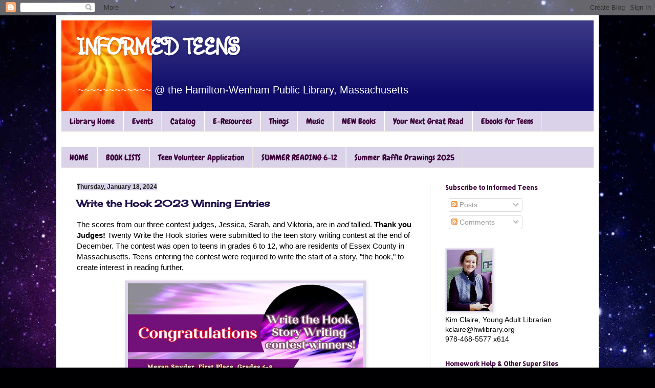

--- FILE ---
content_type: text/html; charset=UTF-8
request_url: https://informedteenshwlibrary.blogspot.com/2024/01/write-hook-2023-winning-entries.html
body_size: 48025
content:
<!DOCTYPE html>
<html class='v2' dir='ltr' xmlns='http://www.w3.org/1999/xhtml' xmlns:b='http://www.google.com/2005/gml/b' xmlns:data='http://www.google.com/2005/gml/data' xmlns:expr='http://www.google.com/2005/gml/expr'>
<head>
<link href='https://www.blogger.com/static/v1/widgets/335934321-css_bundle_v2.css' rel='stylesheet' type='text/css'/>
<meta content='IE=EmulateIE7' http-equiv='X-UA-Compatible'/>
<meta content='width=1100' name='viewport'/>
<meta content='text/html; charset=UTF-8' http-equiv='Content-Type'/>
<meta content='blogger' name='generator'/>
<link href='https://informedteenshwlibrary.blogspot.com/favicon.ico' rel='icon' type='image/x-icon'/>
<link href='http://informedteenshwlibrary.blogspot.com/2024/01/write-hook-2023-winning-entries.html' rel='canonical'/>
<link rel="alternate" type="application/atom+xml" title="INFORMED TEENS - Atom" href="https://informedteenshwlibrary.blogspot.com/feeds/posts/default" />
<link rel="alternate" type="application/rss+xml" title="INFORMED TEENS - RSS" href="https://informedteenshwlibrary.blogspot.com/feeds/posts/default?alt=rss" />
<link rel="service.post" type="application/atom+xml" title="INFORMED TEENS - Atom" href="https://www.blogger.com/feeds/2872507826931459440/posts/default" />

<link rel="alternate" type="application/atom+xml" title="INFORMED TEENS - Atom" href="https://informedteenshwlibrary.blogspot.com/feeds/3220096127710051774/comments/default" />
<!--Can't find substitution for tag [blog.ieCssRetrofitLinks]-->
<link href='https://blogger.googleusercontent.com/img/b/R29vZ2xl/AVvXsEgXW1lZTlJO89PAxRJYqs38xdViImbvWMMfckhlDacL_ZXBaq2vf8Czy52ysmaDtchrjFhN4ZOeDLu3n6vcKcqr_WTKXPLaQ4ZOxTsb1Z1wdrLLiu9vBzeyc3Ku0CTxnXancpeDCXo9HDh0xWu1xtsB_wAW0OYLSax5xG6wEKBbbXHOLbnWFFTo7Us6MKA/w460-h255/Teen%20wall%20display%20slides%20FEBRUARY%202024.jpg' rel='image_src'/>
<meta content='http://informedteenshwlibrary.blogspot.com/2024/01/write-hook-2023-winning-entries.html' property='og:url'/>
<meta content='Write the Hook 2023 Winning Entries' property='og:title'/>
<meta content='This is the Hamilton-Wenham Public Library&#39;s teen page, featuring book lists, programs, and information for teens ages 12-19.' property='og:description'/>
<meta content='https://blogger.googleusercontent.com/img/b/R29vZ2xl/AVvXsEgXW1lZTlJO89PAxRJYqs38xdViImbvWMMfckhlDacL_ZXBaq2vf8Czy52ysmaDtchrjFhN4ZOeDLu3n6vcKcqr_WTKXPLaQ4ZOxTsb1Z1wdrLLiu9vBzeyc3Ku0CTxnXancpeDCXo9HDh0xWu1xtsB_wAW0OYLSax5xG6wEKBbbXHOLbnWFFTo7Us6MKA/w1200-h630-p-k-no-nu/Teen%20wall%20display%20slides%20FEBRUARY%202024.jpg' property='og:image'/>
<title>INFORMED TEENS: Write the Hook 2023 Winning Entries</title>
<style type='text/css'>@font-face{font-family:'Allerta Stencil';font-style:normal;font-weight:400;font-display:swap;src:url(//fonts.gstatic.com/s/allertastencil/v24/HTx0L209KT-LmIE9N7OR6eiycOe1_Db29XP-vA.woff2)format('woff2');unicode-range:U+0000-00FF,U+0131,U+0152-0153,U+02BB-02BC,U+02C6,U+02DA,U+02DC,U+0304,U+0308,U+0329,U+2000-206F,U+20AC,U+2122,U+2191,U+2193,U+2212,U+2215,U+FEFF,U+FFFD;}@font-face{font-family:'Cherry Cream Soda';font-style:normal;font-weight:400;font-display:swap;src:url(//fonts.gstatic.com/s/cherrycreamsoda/v21/UMBIrOxBrW6w2FFyi9paG0fdVdRciQd9A98ZD47H.woff2)format('woff2');unicode-range:U+0000-00FF,U+0131,U+0152-0153,U+02BB-02BC,U+02C6,U+02DA,U+02DC,U+0304,U+0308,U+0329,U+2000-206F,U+20AC,U+2122,U+2191,U+2193,U+2212,U+2215,U+FEFF,U+FFFD;}@font-face{font-family:'Chewy';font-style:normal;font-weight:400;font-display:swap;src:url(//fonts.gstatic.com/s/chewy/v18/uK_94ruUb-k-wn52KjI9OPec.woff2)format('woff2');unicode-range:U+0000-00FF,U+0131,U+0152-0153,U+02BB-02BC,U+02C6,U+02DA,U+02DC,U+0304,U+0308,U+0329,U+2000-206F,U+20AC,U+2122,U+2191,U+2193,U+2212,U+2215,U+FEFF,U+FFFD;}@font-face{font-family:'Sunshiney';font-style:normal;font-weight:400;font-display:swap;src:url(//fonts.gstatic.com/s/sunshiney/v24/LDIwapGTLBwsS-wT4vcQFMOpc-DGkw.woff2)format('woff2');unicode-range:U+0000-00FF,U+0131,U+0152-0153,U+02BB-02BC,U+02C6,U+02DA,U+02DC,U+0304,U+0308,U+0329,U+2000-206F,U+20AC,U+2122,U+2191,U+2193,U+2212,U+2215,U+FEFF,U+FFFD;}</style>
<style id='page-skin-1' type='text/css'><!--
/*
-----------------------------------------------
Blogger Template Style
Name:     Simple
Designer: Blogger
URL:      www.blogger.com
----------------------------------------------- */
/* Content
----------------------------------------------- */
body {
font: normal normal 14px Verdana, Geneva, sans-serif;;
color: #000000;
background: #000002 url(//themes.googleusercontent.com/image?id=1nCEFJnjbEM1e6XClO-Dh7L-U6FJQuxivkV20FpXYmkNyRA0vQIZPfjuIp6hcROwwArvQ) no-repeat fixed top center /* Credit: sololos (http://www.istockphoto.com/googleimages.php?id=5613056&platform=blogger) */;
padding: 0 40px 40px 40px;
}
html body .region-inner {
min-width: 0;
max-width: 100%;
width: auto;
}
h2 {
font-size: 22px;
}
a:link {
text-decoration:none;
color: #20124d;
}
a:visited {
text-decoration:none;
color: #3d0824;
}
a:hover {
text-decoration:underline;
color: #064c5d;
}
.body-fauxcolumn-outer .fauxcolumn-inner {
background: transparent none repeat scroll top left;
_background-image: none;
}
.body-fauxcolumn-outer .cap-top {
position: absolute;
z-index: 1;
height: 400px;
width: 100%;
}
.body-fauxcolumn-outer .cap-top .cap-left {
width: 100%;
background: transparent none repeat-x scroll top left;
_background-image: none;
}
.content-outer {
-moz-box-shadow: 0 0 40px rgba(0, 0, 0, .15);
-webkit-box-shadow: 0 0 5px rgba(0, 0, 0, .15);
-goog-ms-box-shadow: 0 0 10px #333333;
box-shadow: 0 0 40px rgba(0, 0, 0, .15);
margin-bottom: 1px;
}
.content-inner {
padding: 10px 10px;
}
.content-inner {
background-color: #ffffff;
}
/* Header
----------------------------------------------- */
.header-outer {
background: #0c0968 url(//www.blogblog.com/1kt/simple/gradients_light.png) repeat-x scroll 0 -400px;
_background-image: none;
}
.Header h1 {
font: normal bold 45px Sunshiney;
color: #ffffff;
text-shadow: 1px 2px 3px rgba(0, 0, 0, .2);
}
.Header h1 a {
color: #ffffff;
}
.Header .description {
font-size: 140%;
color: #ffffff;
}
.header-inner .Header .titlewrapper {
padding: 22px 30px;
}
.header-inner .Header .descriptionwrapper {
padding: 0 30px;
}
/* Tabs
----------------------------------------------- */
.tabs-inner .section:first-child {
border-top: 0 solid #eee5dd;
}
.tabs-inner .section:first-child ul {
margin-top: -0;
border-top: 0 solid #eee5dd;
border-left: 0 solid #eee5dd;
border-right: 0 solid #eee5dd;
}
.tabs-inner .widget ul {
background: #d9d2e9 none repeat-x scroll 0 -800px;
_background-image: none;
border-bottom: 1px solid #eee5dd;
margin-top: 0;
margin-left: -30px;
margin-right: -30px;
}
.tabs-inner .widget li a {
display: inline-block;
padding: .6em 1em;
font: normal normal 16px Chewy;
color: #3d023b;
border-left: 1px solid #ffffff;
border-right: 1px solid #eee5dd;
}
.tabs-inner .widget li:first-child a {
border-left: none;
}
.tabs-inner .widget li.selected a, .tabs-inner .widget li a:hover {
color: #ee0d0d;
background-color: #e2e5ff;
text-decoration: none;
}
/* Columns
----------------------------------------------- */
.main-outer {
border-top: 0 solid #d4dae9;
}
.fauxcolumn-left-outer .fauxcolumn-inner {
border-right: 1px solid #d4dae9;
}
.fauxcolumn-right-outer .fauxcolumn-inner {
border-left: 1px solid #d4dae9;
}
/* Headings
----------------------------------------------- */
div.widget > h2,
div.widget h2.title {
margin: 0 0 1em 0;
font: normal bold 12.5px Allerta Stencil;
color: #3d023b;
}
/* Widgets
----------------------------------------------- */
.widget .zippy {
color: #d9d2e9;
text-shadow: 2px 2px 1px rgba(0, 0, 0, .1);
}
.widget .popular-posts ul {
list-style: none;
}
/* Posts
----------------------------------------------- */
h2.date-header {
font: normal bold 12px Arial, Tahoma, Helvetica, FreeSans, sans-serif;
}
.date-header span {
background-color: #d9d2e9;
color: #222222;
padding: inherit;
letter-spacing: inherit;
margin: inherit;
}
.main-inner {
padding-top: 30px;
padding-bottom: 30px;
}
.main-inner .column-center-inner {
padding: 0 15px;
}
.main-inner .column-center-inner .section {
margin: 0 15px;
}
.post {
margin: 0 0 25px 0;
}
h3.post-title, .comments h4 {
font: normal bold 18px Cherry Cream Soda;
margin: .75em 0 0;
}
.post-body {
font-size: 110%;
line-height: 1.4;
position: relative;
}
.post-body img, .post-body .tr-caption-container, .Profile img, .Image img,
.BlogList .item-thumbnail img {
padding: 2px;
background: #d9d2e9;
border: 1px solid #f2e2f1;
-moz-box-shadow: 1px 1px 5px rgba(0, 0, 0, .1);
-webkit-box-shadow: 1px 1px 5px rgba(0, 0, 0, .1);
box-shadow: 1px 1px 5px rgba(0, 0, 0, .1);
}
.post-body img, .post-body .tr-caption-container {
padding: 5px;
}
.post-body .tr-caption-container {
color: #222222;
}
.post-body .tr-caption-container img {
padding: 0;
background: transparent;
border: none;
-moz-box-shadow: 0 0 0 rgba(0, 0, 0, .1);
-webkit-box-shadow: 0 0 0 rgba(0, 0, 0, .1);
box-shadow: 0 0 0 rgba(0, 0, 0, .1);
}
.post-header {
margin: 0 0 1.5em;
line-height: 1.6;
font-size: 90%;
}
.post-footer {
margin: 20px -2px 0;
padding: 5px 10px;
color: #000000;
background-color: #d9d2e9;
border-bottom: 1px solid #e7e7e7;
line-height: 1.6;
font-size: 90%;
}
#comments .comment-author {
padding-top: 1.5em;
border-top: 1px solid #d4dae9;
background-position: 0 1.5em;
}
#comments .comment-author:first-child {
padding-top: 0;
border-top: none;
}
.avatar-image-container {
margin: .2em 0 0;
}
#comments .avatar-image-container img {
border: 1px solid #f2e2f1;
}
/* Comments
----------------------------------------------- */
.comments .comments-content .icon.blog-author {
background-repeat: no-repeat;
background-image: url([data-uri]);
}
.comments .comments-content .loadmore a {
border-top: 1px solid #d9d2e9;
border-bottom: 1px solid #d9d2e9;
}
.comments .comment-thread.inline-thread {
background-color: #d9d2e9;
}
.comments .continue {
border-top: 2px solid #d9d2e9;
}
/* Accents
---------------------------------------------- */
.section-columns td.columns-cell {
border-left: 1px solid #d4dae9;
}
.blog-pager {
background: transparent none no-repeat scroll top center;
}
.blog-pager-older-link, .home-link,
.blog-pager-newer-link {
background-color: #ffffff;
padding: 5px;
}
.footer-outer {
border-top: 0 dashed #bbbbbb;
}
/* Mobile
----------------------------------------------- */
body.mobile  {
background-size: auto;
}
.mobile .body-fauxcolumn-outer {
background: transparent none repeat scroll top left;
}
.mobile .body-fauxcolumn-outer .cap-top {
background-size: 100% auto;
}
.mobile .content-outer {
-webkit-box-shadow: 0 0 3px rgba(0, 0, 0, .15);
box-shadow: 0 0 3px rgba(0, 0, 0, .15);
}
.mobile .tabs-inner .widget ul {
margin-left: 0;
margin-right: 0;
}
.mobile .post {
margin: 0;
}
.mobile .main-inner .column-center-inner .section {
margin: 0;
}
.mobile .date-header span {
padding: 0.1em 10px;
margin: 0 -10px;
}
.mobile h3.post-title {
margin: 0;
}
.mobile .blog-pager {
background: transparent none no-repeat scroll top center;
}
.mobile .footer-outer {
border-top: none;
}
.mobile .main-inner, .mobile .footer-inner {
background-color: #ffffff;
}
.mobile-index-contents {
color: #000000;
}
.mobile-link-button {
background-color: #20124d;
}
.mobile-link-button a:link, .mobile-link-button a:visited {
color: #ffffff;
}
.mobile .tabs-inner .section:first-child {
border-top: none;
}
.mobile .tabs-inner .PageList .widget-content {
background-color: #e2e5ff;
color: #ee0d0d;
border-top: 1px solid #eee5dd;
border-bottom: 1px solid #eee5dd;
}
.mobile .tabs-inner .PageList .widget-content .pagelist-arrow {
border-left: 1px solid #eee5dd;
}

--></style>
<style id='template-skin-1' type='text/css'><!--
body {
min-width: 1060px;
}
.content-outer, .content-fauxcolumn-outer, .region-inner {
min-width: 1060px;
max-width: 1060px;
_width: 1060px;
}
.main-inner .columns {
padding-left: 0px;
padding-right: 320px;
}
.main-inner .fauxcolumn-center-outer {
left: 0px;
right: 320px;
/* IE6 does not respect left and right together */
_width: expression(this.parentNode.offsetWidth -
parseInt("0px") -
parseInt("320px") + 'px');
}
.main-inner .fauxcolumn-left-outer {
width: 0px;
}
.main-inner .fauxcolumn-right-outer {
width: 320px;
}
.main-inner .column-left-outer {
width: 0px;
right: 100%;
margin-left: -0px;
}
.main-inner .column-right-outer {
width: 320px;
margin-right: -320px;
}
#layout {
min-width: 0;
}
#layout .content-outer {
min-width: 0;
width: 800px;
}
#layout .region-inner {
min-width: 0;
width: auto;
}
--></style>
<link href='https://www.blogger.com/dyn-css/authorization.css?targetBlogID=2872507826931459440&amp;zx=48ade325-ee90-4ee6-8f39-a92788908efb' media='none' onload='if(media!=&#39;all&#39;)media=&#39;all&#39;' rel='stylesheet'/><noscript><link href='https://www.blogger.com/dyn-css/authorization.css?targetBlogID=2872507826931459440&amp;zx=48ade325-ee90-4ee6-8f39-a92788908efb' rel='stylesheet'/></noscript>
<meta name='google-adsense-platform-account' content='ca-host-pub-1556223355139109'/>
<meta name='google-adsense-platform-domain' content='blogspot.com'/>

<link rel="stylesheet" href="https://fonts.googleapis.com/css2?display=swap&family=Cardo&family=Rokkitt&family=Alegreya&family=Volkhov&family=Passion+One&family=Gloria+Hallelujah&family=Cookie&family=Gochi+Hand&family=Luckiest+Guy&family=Handlee&family=Ultra&family=Alice"></head>
<body class='loading variant-literate'>
<div class='navbar section' id='navbar'><div class='widget Navbar' data-version='1' id='Navbar1'><script type="text/javascript">
    function setAttributeOnload(object, attribute, val) {
      if(window.addEventListener) {
        window.addEventListener('load',
          function(){ object[attribute] = val; }, false);
      } else {
        window.attachEvent('onload', function(){ object[attribute] = val; });
      }
    }
  </script>
<div id="navbar-iframe-container"></div>
<script type="text/javascript" src="https://apis.google.com/js/platform.js"></script>
<script type="text/javascript">
      gapi.load("gapi.iframes:gapi.iframes.style.bubble", function() {
        if (gapi.iframes && gapi.iframes.getContext) {
          gapi.iframes.getContext().openChild({
              url: 'https://www.blogger.com/navbar/2872507826931459440?po\x3d3220096127710051774\x26origin\x3dhttps://informedteenshwlibrary.blogspot.com',
              where: document.getElementById("navbar-iframe-container"),
              id: "navbar-iframe"
          });
        }
      });
    </script><script type="text/javascript">
(function() {
var script = document.createElement('script');
script.type = 'text/javascript';
script.src = '//pagead2.googlesyndication.com/pagead/js/google_top_exp.js';
var head = document.getElementsByTagName('head')[0];
if (head) {
head.appendChild(script);
}})();
</script>
</div></div>
<div class='body-fauxcolumns'>
<div class='fauxcolumn-outer body-fauxcolumn-outer'>
<div class='cap-top'>
<div class='cap-left'></div>
<div class='cap-right'></div>
</div>
<div class='fauxborder-left'>
<div class='fauxborder-right'></div>
<div class='fauxcolumn-inner'>
</div>
</div>
<div class='cap-bottom'>
<div class='cap-left'></div>
<div class='cap-right'></div>
</div>
</div>
</div>
<div class='content'>
<div class='content-fauxcolumns'>
<div class='fauxcolumn-outer content-fauxcolumn-outer'>
<div class='cap-top'>
<div class='cap-left'></div>
<div class='cap-right'></div>
</div>
<div class='fauxborder-left'>
<div class='fauxborder-right'></div>
<div class='fauxcolumn-inner'>
</div>
</div>
<div class='cap-bottom'>
<div class='cap-left'></div>
<div class='cap-right'></div>
</div>
</div>
</div>
<div class='content-outer'>
<div class='content-cap-top cap-top'>
<div class='cap-left'></div>
<div class='cap-right'></div>
</div>
<div class='fauxborder-left content-fauxborder-left'>
<div class='fauxborder-right content-fauxborder-right'></div>
<div class='content-inner'>
<header>
<div class='header-outer'>
<div class='header-cap-top cap-top'>
<div class='cap-left'></div>
<div class='cap-right'></div>
</div>
<div class='fauxborder-left header-fauxborder-left'>
<div class='fauxborder-right header-fauxborder-right'></div>
<div class='region-inner header-inner'>
<div class='header section' id='header'><div class='widget Header' data-version='1' id='Header1'>
<div id='header-inner' style='background-image: url("https://blogger.googleusercontent.com/img/b/R29vZ2xl/AVvXsEhU6e-SoTxUG1q3elA6O2msEBP5h2l2lj5A2sbGH0jyGl_3R3YNfCmGLIYnOTV1rNK2QXQshyphenhyphenObTNL-1e1H9jvrK3VoHkF1kTGZbtZ6CUaUBc2tPybLXhoGL87iwuw3fxoTTEu85Ei3pXM/s960/orangeabs.jpg"); background-position: left; min-height: 177px; _height: 177px; background-repeat: no-repeat; '>
<div class='titlewrapper' style='background: transparent'>
<h1 class='title' style='background: transparent; border-width: 0px'>
<a href='https://informedteenshwlibrary.blogspot.com/'>
INFORMED TEENS
</a>
</h1>
</div>
<div class='descriptionwrapper'>
<p class='description'><span>~~~~~~~~~~~~      @ the Hamilton-Wenham Public Library, Massachusetts</span></p>
</div>
</div>
</div></div>
</div>
</div>
<div class='header-cap-bottom cap-bottom'>
<div class='cap-left'></div>
<div class='cap-right'></div>
</div>
</div>
</header>
<div class='tabs-outer'>
<div class='tabs-cap-top cap-top'>
<div class='cap-left'></div>
<div class='cap-right'></div>
</div>
<div class='fauxborder-left tabs-fauxborder-left'>
<div class='fauxborder-right tabs-fauxborder-right'></div>
<div class='region-inner tabs-inner'>
<div class='tabs section' id='crosscol'><div class='widget LinkList' data-version='1' id='LinkList2'>
<h2>library links</h2>
<div class='widget-content'>
<ul>
<li><a href='https://hwlibrary.org/'>Library Home</a></li>
<li><a href='https://hwlibrary.org/library-calendar/'>Events</a></li>
<li><a href='https://mvlc.ent.sirsi.net/client/en_US/hamiltonwenham/'>Catalog</a></li>
<li><a href='http://hwlibrary.org/electronic_resources_by_subject/'>E-Resources</a></li>
<li><a href='http://hwlibrary.org/library-of-things/'>Things</a></li>
<li><a href='https://hwlibrary.freegalmusic.com/home'>Music</a></li>
<li><a href='http://wowbrary.org/nu.aspx?p=621--TEE&more'>NEW Books</a></li>
<li><a href='https://hwlibrary.org/readers-advisory-adult-and-teen/'>Your Next Great Read</a></li>
<li><a href='https://mvlc.overdrive.com/library/teens'>Ebooks for Teens</a></li>
</ul>
<div class='clear'></div>
</div>
</div></div>
<div class='tabs section' id='crosscol-overflow'><div class='widget PageList' data-version='1' id='PageList1'>
<h2>blog pages</h2>
<div class='widget-content'>
<ul>
<li>
<a href='https://informedteenshwlibrary.blogspot.com/'>HOME</a>
</li>
<li>
<a href='http://informedteenshwlibrary.blogspot.com/p/book-lists.html'>BOOK LISTS</a>
</li>
<li>
<a href='https://informedteenshwlibrary.blogspot.com/p/1-true-false-ifisjotform-contentwindow.html'>Teen Volunteer Application</a>
</li>
<li>
<a href='https://informedteenshwlibrary.blogspot.com/p/ms-summer-reading.html'>SUMMER READING 6-12</a>
</li>
<li>
<a href='https://informedteenshwlibrary.blogspot.com/p/summer-reading-raffle-drawings-2024.html'>Summer Raffle Drawings 2025</a>
</li>
</ul>
<div class='clear'></div>
</div>
</div></div>
</div>
</div>
<div class='tabs-cap-bottom cap-bottom'>
<div class='cap-left'></div>
<div class='cap-right'></div>
</div>
</div>
<div class='main-outer'>
<div class='main-cap-top cap-top'>
<div class='cap-left'></div>
<div class='cap-right'></div>
</div>
<div class='fauxborder-left main-fauxborder-left'>
<div class='fauxborder-right main-fauxborder-right'></div>
<div class='region-inner main-inner'>
<div class='columns fauxcolumns'>
<div class='fauxcolumn-outer fauxcolumn-center-outer'>
<div class='cap-top'>
<div class='cap-left'></div>
<div class='cap-right'></div>
</div>
<div class='fauxborder-left'>
<div class='fauxborder-right'></div>
<div class='fauxcolumn-inner'>
</div>
</div>
<div class='cap-bottom'>
<div class='cap-left'></div>
<div class='cap-right'></div>
</div>
</div>
<div class='fauxcolumn-outer fauxcolumn-left-outer'>
<div class='cap-top'>
<div class='cap-left'></div>
<div class='cap-right'></div>
</div>
<div class='fauxborder-left'>
<div class='fauxborder-right'></div>
<div class='fauxcolumn-inner'>
</div>
</div>
<div class='cap-bottom'>
<div class='cap-left'></div>
<div class='cap-right'></div>
</div>
</div>
<div class='fauxcolumn-outer fauxcolumn-right-outer'>
<div class='cap-top'>
<div class='cap-left'></div>
<div class='cap-right'></div>
</div>
<div class='fauxborder-left'>
<div class='fauxborder-right'></div>
<div class='fauxcolumn-inner'>
</div>
</div>
<div class='cap-bottom'>
<div class='cap-left'></div>
<div class='cap-right'></div>
</div>
</div>
<!-- corrects IE6 width calculation -->
<div class='columns-inner'>
<div class='column-center-outer'>
<div class='column-center-inner'>
<div class='main section' id='main'><div class='widget Blog' data-version='1' id='Blog1'>
<div class='blog-posts hfeed'>

          <div class="date-outer">
        
<h2 class='date-header'><span>Thursday, January 18, 2024</span></h2>

          <div class="date-posts">
        
<div class='post-outer'>
<div class='post hentry'>
<a name='3220096127710051774'></a>
<h3 class='post-title entry-title'>
<a href='https://informedteenshwlibrary.blogspot.com/2024/01/write-hook-2023-winning-entries.html'>Write the Hook 2023 Winning Entries</a>
</h3>
<div class='post-header'>
<div class='post-header-line-1'></div>
</div>
<div class='post-body entry-content'>
<div><p style="text-align: left;">The scores from our three contest judges, Jessica, Sarah, and Viktoria, are in <i>and</i> tallied. <b>Thank you Judges!</b> Twenty Write the Hook stories were submitted to the teen story writing contest at the end of December. The contest was open to teens in grades 6 to 12, who are residents of Essex County in Massachusetts. Teens entering the contest were required to write the start of a story, "the hook," to create interest in reading further.<br /></p><div class="separator" style="clear: both; text-align: center;"><a href="https://blogger.googleusercontent.com/img/b/R29vZ2xl/AVvXsEgXW1lZTlJO89PAxRJYqs38xdViImbvWMMfckhlDacL_ZXBaq2vf8Czy52ysmaDtchrjFhN4ZOeDLu3n6vcKcqr_WTKXPLaQ4ZOxTsb1Z1wdrLLiu9vBzeyc3Ku0CTxnXancpeDCXo9HDh0xWu1xtsB_wAW0OYLSax5xG6wEKBbbXHOLbnWFFTo7Us6MKA/s1920/Teen%20wall%20display%20slides%20FEBRUARY%202024.jpg" style="margin-left: 1em; margin-right: 1em;"><img border="0" data-original-height="1080" data-original-width="1920" height="255" src="https://blogger.googleusercontent.com/img/b/R29vZ2xl/AVvXsEgXW1lZTlJO89PAxRJYqs38xdViImbvWMMfckhlDacL_ZXBaq2vf8Czy52ysmaDtchrjFhN4ZOeDLu3n6vcKcqr_WTKXPLaQ4ZOxTsb1Z1wdrLLiu9vBzeyc3Ku0CTxnXancpeDCXo9HDh0xWu1xtsB_wAW0OYLSax5xG6wEKBbbXHOLbnWFFTo7Us6MKA/w460-h255/Teen%20wall%20display%20slides%20FEBRUARY%202024.jpg" width="460" /></a></div></div><div style="text-align: center;">&nbsp;<span style="font-size: large;"><span style="color: #cc0000;"><b><span face="verdana, geneva, sans-serif" style="background-color: white;"><span style="font-family: &quot;georgia&quot; , &quot;times new roman&quot; , serif;"><span style="font-family: Alice;">Here are the 2023 Write the Hook Winning Stories:</span></span></span></b></span><b style="background-color: white; color: #cc0000; font-family: verdana, geneva, sans-serif;"><span style="font-family: &quot;georgia&quot; , &quot;times new roman&quot; , serif;"><br /></span></b></span></div><div style="text-align: center;"><span style="font-size: medium;"><b style="background-color: white; color: #351c75; font-family: verdana, geneva, sans-serif;"><span style="color: blue; font-family: &quot;georgia&quot; , &quot;times new roman&quot; , serif;">&nbsp;</span></b></span></div><div style="text-align: center;"><span style="font-size: medium;"><b style="background-color: white; color: #351c75; font-family: verdana, geneva, sans-serif;"><span style="color: blue; font-family: &quot;georgia&quot; , &quot;times new roman&quot; , serif;">First Place Story Entry Grades 6-8</span></b></span>

<b style="background-color: white; font-family: verdana, geneva, sans-serif; font-size: 15.4px;"><span style="font-family: &quot;georgia&quot; , &quot;times new roman&quot; , serif;">&nbsp;</span></b></div><div style="text-align: center;"><b style="background-color: white; font-family: verdana, geneva, sans-serif; font-size: 15.4px;"><span style="font-family: &quot;georgia&quot; , &quot;times new roman&quot; , serif;">Megan Snyder, (Miles River Middle School student)&nbsp;</span></b></div><div style="text-align: center;"><b style="background-color: white; font-family: verdana, geneva, sans-serif; font-size: 15.4px;"><span style="font-family: &quot;georgia&quot; , &quot;times new roman&quot; , serif;">for "Fights"</span></b><span style="font-size: medium;"><span style="font-family: times;"><span data-sheets-userformat="{&quot;2&quot;:513,&quot;3&quot;:{&quot;1&quot;:0},&quot;12&quot;:0}" data-sheets-value="{&quot;1&quot;:2,&quot;2&quot;:&quot;The Darkest Night of Evermore\n\nThere is one thing I know. My father's death was not a tragic accident like the police reported. Evermore had one rule that everybody followed which allowed them to live a normal life&#8230;never go near the willow tree. We all followed this rule. No children played by this tree as they did around all the others. There was always a single rope tied around the tree's largest branch. It swung back and forth on windless days like someone was pushing it for eternity. It beckons you and draws you closer until it&#8217;s too late. All I wanted to know was what my father saw that fateful night that made him go to the willow tree.\t\nIn his old corner office, down at the police station, I sat in his huge leather chair which once was so welcoming and was now stiff and cold in his absence. He would have yelled at me for being so contemptuous of others&#8217; property. Through my tears, I stared at the picture of the two of us fishing that had always sat on his desk. He looked so alive and happy in that photo and it was so hard to accept that I would never be able to see his smiling face again. I had been looking through his neatly organized papers and listening to the microphone recording that had captured the sounds of his last moments. I prayed that if I kept playing it, it would give me the answers I longed for. I was happy to be out of the house which still smelled like my dad&#8217;s cologne. My stepmother needed her space too. She wanted to be alone with her feelings and so did I. I have to remember that she loved him just as much as I did. My stepmom is not like the evil stepmoms in fairytales. She is the kindest person I have ever met, but our personalities just never meshed completely. I started to zone out when I heard a knock on the door. My dad&#8217;s kind receptionist, Mrs. Litsky, walked in and gave me a soft smile. I took my earbuds out and she gave me a pitying look. I knew what she had come here for; to try and get me to see my father one last time before the funeral. I sighed and stood up, giving in to her, and started walking to the place where his body was being kept. \n \tHis eyes were peaceful. That is what mattered. I told myself over and over again that he was in a better place now, but that was the hardest thing to do. How could he be in a better place without me? I looked at him one more time and stood up. But then I noticed something that I hadn&#8217;t before. Red marks along his neck. The police said that they found him lying under the tree but that must not have been the whole truth. Why would they not disclose all the evidence of their own chief&#8217;s murder investigation? The faint marks around his pale neck were in a braided swirl of a pattern that could have only come from one thing&#8230; the rope hanging from that darn willow tree.\n \tAs I bent down closer, my eyes fell to his chest. It was then that I realized that his badge was still clipped onto his navy blue jacket. Immediately, I flashed back to the previous week, when he had come into my room with great excitement. He told me he was testing out a new and virtually undetectable camera that could be hidden in plain sight. I didn&#8217;t even see it the first time he pointed it out to me. But now, as he lay before me, I could see that the camera was still firmly attached to his badge. I unclipped it and shoved it deep into my pocket. This was it, this little camera could tell me everything I needed to know about my father's sudden death and I was ready to play it and even more ready to find out how my father died. \n I walked back into my father's office and connected the camera to his computer. I pulled up the image and choose and time stamp, 9:30 pm, about an hour before they found him. Before I could play the video, Mrs. Litsky walked back into the office. She stood right next to me and didn&#8217;t say a single word. We exchanged glances of fear and hope as I clicked play on the video. \nMy heart skipped a beat as I saw the rope swinging back and forth from the branch of the willow tree. And yet not a single leaf rustled. Only the rope hypnotically swung on the windless calm night. Suddenly, a hand flashed before the camera and then it all went fuzzy. I replayed and paused the clip of the hand and saw dark purple nail polish. A woman. I looked to my right and Mrs. Litksy and I both exchanged looks of realization.\n&quot;}" style="font-style: normal;"> </span></span></span></div><div style="text-align: center;"><span style="font-size: medium;"><span style="font-family: times;"><span data-sheets-userformat="{&quot;2&quot;:513,&quot;3&quot;:{&quot;1&quot;:0},&quot;12&quot;:0}" data-sheets-value="{&quot;1&quot;:2,&quot;2&quot;:&quot;The Darkest Night of Evermore\n\nThere is one thing I know. My father's death was not a tragic accident like the police reported. Evermore had one rule that everybody followed which allowed them to live a normal life&#8230;never go near the willow tree. We all followed this rule. No children played by this tree as they did around all the others. There was always a single rope tied around the tree's largest branch. It swung back and forth on windless days like someone was pushing it for eternity. It beckons you and draws you closer until it&#8217;s too late. All I wanted to know was what my father saw that fateful night that made him go to the willow tree.\t\nIn his old corner office, down at the police station, I sat in his huge leather chair which once was so welcoming and was now stiff and cold in his absence. He would have yelled at me for being so contemptuous of others&#8217; property. Through my tears, I stared at the picture of the two of us fishing that had always sat on his desk. He looked so alive and happy in that photo and it was so hard to accept that I would never be able to see his smiling face again. I had been looking through his neatly organized papers and listening to the microphone recording that had captured the sounds of his last moments. I prayed that if I kept playing it, it would give me the answers I longed for. I was happy to be out of the house which still smelled like my dad&#8217;s cologne. My stepmother needed her space too. She wanted to be alone with her feelings and so did I. I have to remember that she loved him just as much as I did. My stepmom is not like the evil stepmoms in fairytales. She is the kindest person I have ever met, but our personalities just never meshed completely. I started to zone out when I heard a knock on the door. My dad&#8217;s kind receptionist, Mrs. Litsky, walked in and gave me a soft smile. I took my earbuds out and she gave me a pitying look. I knew what she had come here for; to try and get me to see my father one last time before the funeral. I sighed and stood up, giving in to her, and started walking to the place where his body was being kept. \n \tHis eyes were peaceful. That is what mattered. I told myself over and over again that he was in a better place now, but that was the hardest thing to do. How could he be in a better place without me? I looked at him one more time and stood up. But then I noticed something that I hadn&#8217;t before. Red marks along his neck. The police said that they found him lying under the tree but that must not have been the whole truth. Why would they not disclose all the evidence of their own chief&#8217;s murder investigation? The faint marks around his pale neck were in a braided swirl of a pattern that could have only come from one thing&#8230; the rope hanging from that darn willow tree.\n \tAs I bent down closer, my eyes fell to his chest. It was then that I realized that his badge was still clipped onto his navy blue jacket. Immediately, I flashed back to the previous week, when he had come into my room with great excitement. He told me he was testing out a new and virtually undetectable camera that could be hidden in plain sight. I didn&#8217;t even see it the first time he pointed it out to me. But now, as he lay before me, I could see that the camera was still firmly attached to his badge. I unclipped it and shoved it deep into my pocket. This was it, this little camera could tell me everything I needed to know about my father's sudden death and I was ready to play it and even more ready to find out how my father died. \n I walked back into my father's office and connected the camera to his computer. I pulled up the image and choose and time stamp, 9:30 pm, about an hour before they found him. Before I could play the video, Mrs. Litsky walked back into the office. She stood right next to me and didn&#8217;t say a single word. We exchanged glances of fear and hope as I clicked play on the video. \nMy heart skipped a beat as I saw the rope swinging back and forth from the branch of the willow tree. And yet not a single leaf rustled. Only the rope hypnotically swung on the windless calm night. Suddenly, a hand flashed before the camera and then it all went fuzzy. I replayed and paused the clip of the hand and saw dark purple nail polish. A woman. I looked to my right and Mrs. Litksy and I both exchanged looks of realization.\n&quot;}" style="font-style: normal;"></span></span></span></div><div style="text-align: left;"><!--[if gte mso 9]><xml>
 <o:OfficeDocumentSettings>
  <o:AllowPNG/>
 </o:OfficeDocumentSettings>
</xml><![endif]--><!--[if gte mso 9]><xml>
 <w:WordDocument>
  <w:View>Normal</w:View>
  <w:Zoom>0</w:Zoom>
  <w:TrackMoves/>
  <w:TrackFormatting/>
  <w:PunctuationKerning/>
  <w:ValidateAgainstSchemas/>
  <w:SaveIfXMLInvalid>false</w:SaveIfXMLInvalid>
  <w:IgnoreMixedContent>false</w:IgnoreMixedContent>
  <w:AlwaysShowPlaceholderText>false</w:AlwaysShowPlaceholderText>
  <w:DoNotPromoteQF/>
  <w:LidThemeOther>EN-US</w:LidThemeOther>
  <w:LidThemeAsian>X-NONE</w:LidThemeAsian>
  <w:LidThemeComplexScript>X-NONE</w:LidThemeComplexScript>
  <w:Compatibility>
   <w:BreakWrappedTables/>
   <w:SnapToGridInCell/>
   <w:WrapTextWithPunct/>
   <w:UseAsianBreakRules/>
   <w:DontGrowAutofit/>
   <w:SplitPgBreakAndParaMark/>
   <w:EnableOpenTypeKerning/>
   <w:DontFlipMirrorIndents/>
   <w:OverrideTableStyleHps/>
  </w:Compatibility>
  <m:mathPr>
   <m:mathFont m:val="Cambria Math"/>
   <m:brkBin m:val="before"/>
   <m:brkBinSub m:val="&#45;-"/>
   <m:smallFrac m:val="off"/>
   <m:dispDef/>
   <m:lMargin m:val="0"/>
   <m:rMargin m:val="0"/>
   <m:defJc m:val="centerGroup"/>
   <m:wrapIndent m:val="1440"/>
   <m:intLim m:val="subSup"/>
   <m:naryLim m:val="undOvr"/>
  </m:mathPr></w:WordDocument>
</xml><![endif]--><!--[if gte mso 9]><xml>
 <w:LatentStyles DefLockedState="false" DefUnhideWhenUsed="false"
  DefSemiHidden="false" DefQFormat="false" DefPriority="99"
  LatentStyleCount="371">
  <w:LsdException Locked="false" Priority="0" QFormat="true" Name="Normal"/>
  <w:LsdException Locked="false" Priority="9" QFormat="true" Name="heading 1"/>
  <w:LsdException Locked="false" Priority="9" SemiHidden="true"
   UnhideWhenUsed="true" QFormat="true" Name="heading 2"/>
  <w:LsdException Locked="false" Priority="9" SemiHidden="true"
   UnhideWhenUsed="true" QFormat="true" Name="heading 3"/>
  <w:LsdException Locked="false" Priority="9" SemiHidden="true"
   UnhideWhenUsed="true" QFormat="true" Name="heading 4"/>
  <w:LsdException Locked="false" Priority="9" SemiHidden="true"
   UnhideWhenUsed="true" QFormat="true" Name="heading 5"/>
  <w:LsdException Locked="false" Priority="9" SemiHidden="true"
   UnhideWhenUsed="true" QFormat="true" Name="heading 6"/>
  <w:LsdException Locked="false" Priority="9" SemiHidden="true"
   UnhideWhenUsed="true" QFormat="true" Name="heading 7"/>
  <w:LsdException Locked="false" Priority="9" SemiHidden="true"
   UnhideWhenUsed="true" QFormat="true" Name="heading 8"/>
  <w:LsdException Locked="false" Priority="9" SemiHidden="true"
   UnhideWhenUsed="true" QFormat="true" Name="heading 9"/>
  <w:LsdException Locked="false" SemiHidden="true" UnhideWhenUsed="true"
   Name="index 1"/>
  <w:LsdException Locked="false" SemiHidden="true" UnhideWhenUsed="true"
   Name="index 2"/>
  <w:LsdException Locked="false" SemiHidden="true" UnhideWhenUsed="true"
   Name="index 3"/>
  <w:LsdException Locked="false" SemiHidden="true" UnhideWhenUsed="true"
   Name="index 4"/>
  <w:LsdException Locked="false" SemiHidden="true" UnhideWhenUsed="true"
   Name="index 5"/>
  <w:LsdException Locked="false" SemiHidden="true" UnhideWhenUsed="true"
   Name="index 6"/>
  <w:LsdException Locked="false" SemiHidden="true" UnhideWhenUsed="true"
   Name="index 7"/>
  <w:LsdException Locked="false" SemiHidden="true" UnhideWhenUsed="true"
   Name="index 8"/>
  <w:LsdException Locked="false" SemiHidden="true" UnhideWhenUsed="true"
   Name="index 9"/>
  <w:LsdException Locked="false" Priority="39" SemiHidden="true"
   UnhideWhenUsed="true" Name="toc 1"/>
  <w:LsdException Locked="false" Priority="39" SemiHidden="true"
   UnhideWhenUsed="true" Name="toc 2"/>
  <w:LsdException Locked="false" Priority="39" SemiHidden="true"
   UnhideWhenUsed="true" Name="toc 3"/>
  <w:LsdException Locked="false" Priority="39" SemiHidden="true"
   UnhideWhenUsed="true" Name="toc 4"/>
  <w:LsdException Locked="false" Priority="39" SemiHidden="true"
   UnhideWhenUsed="true" Name="toc 5"/>
  <w:LsdException Locked="false" Priority="39" SemiHidden="true"
   UnhideWhenUsed="true" Name="toc 6"/>
  <w:LsdException Locked="false" Priority="39" SemiHidden="true"
   UnhideWhenUsed="true" Name="toc 7"/>
  <w:LsdException Locked="false" Priority="39" SemiHidden="true"
   UnhideWhenUsed="true" Name="toc 8"/>
  <w:LsdException Locked="false" Priority="39" SemiHidden="true"
   UnhideWhenUsed="true" Name="toc 9"/>
  <w:LsdException Locked="false" SemiHidden="true" UnhideWhenUsed="true"
   Name="Normal Indent"/>
  <w:LsdException Locked="false" SemiHidden="true" UnhideWhenUsed="true"
   Name="footnote text"/>
  <w:LsdException Locked="false" SemiHidden="true" UnhideWhenUsed="true"
   Name="annotation text"/>
  <w:LsdException Locked="false" SemiHidden="true" UnhideWhenUsed="true"
   Name="header"/>
  <w:LsdException Locked="false" SemiHidden="true" UnhideWhenUsed="true"
   Name="footer"/>
  <w:LsdException Locked="false" SemiHidden="true" UnhideWhenUsed="true"
   Name="index heading"/>
  <w:LsdException Locked="false" Priority="35" SemiHidden="true"
   UnhideWhenUsed="true" QFormat="true" Name="caption"/>
  <w:LsdException Locked="false" SemiHidden="true" UnhideWhenUsed="true"
   Name="table of figures"/>
  <w:LsdException Locked="false" SemiHidden="true" UnhideWhenUsed="true"
   Name="envelope address"/>
  <w:LsdException Locked="false" SemiHidden="true" UnhideWhenUsed="true"
   Name="envelope return"/>
  <w:LsdException Locked="false" SemiHidden="true" UnhideWhenUsed="true"
   Name="footnote reference"/>
  <w:LsdException Locked="false" SemiHidden="true" UnhideWhenUsed="true"
   Name="annotation reference"/>
  <w:LsdException Locked="false" SemiHidden="true" UnhideWhenUsed="true"
   Name="line number"/>
  <w:LsdException Locked="false" SemiHidden="true" UnhideWhenUsed="true"
   Name="page number"/>
  <w:LsdException Locked="false" SemiHidden="true" UnhideWhenUsed="true"
   Name="endnote reference"/>
  <w:LsdException Locked="false" SemiHidden="true" UnhideWhenUsed="true"
   Name="endnote text"/>
  <w:LsdException Locked="false" SemiHidden="true" UnhideWhenUsed="true"
   Name="table of authorities"/>
  <w:LsdException Locked="false" SemiHidden="true" UnhideWhenUsed="true"
   Name="macro"/>
  <w:LsdException Locked="false" SemiHidden="true" UnhideWhenUsed="true"
   Name="toa heading"/>
  <w:LsdException Locked="false" SemiHidden="true" UnhideWhenUsed="true"
   Name="List"/>
  <w:LsdException Locked="false" SemiHidden="true" UnhideWhenUsed="true"
   Name="List Bullet"/>
  <w:LsdException Locked="false" SemiHidden="true" UnhideWhenUsed="true"
   Name="List Number"/>
  <w:LsdException Locked="false" SemiHidden="true" UnhideWhenUsed="true"
   Name="List 2"/>
  <w:LsdException Locked="false" SemiHidden="true" UnhideWhenUsed="true"
   Name="List 3"/>
  <w:LsdException Locked="false" SemiHidden="true" UnhideWhenUsed="true"
   Name="List 4"/>
  <w:LsdException Locked="false" SemiHidden="true" UnhideWhenUsed="true"
   Name="List 5"/>
  <w:LsdException Locked="false" SemiHidden="true" UnhideWhenUsed="true"
   Name="List Bullet 2"/>
  <w:LsdException Locked="false" SemiHidden="true" UnhideWhenUsed="true"
   Name="List Bullet 3"/>
  <w:LsdException Locked="false" SemiHidden="true" UnhideWhenUsed="true"
   Name="List Bullet 4"/>
  <w:LsdException Locked="false" SemiHidden="true" UnhideWhenUsed="true"
   Name="List Bullet 5"/>
  <w:LsdException Locked="false" SemiHidden="true" UnhideWhenUsed="true"
   Name="List Number 2"/>
  <w:LsdException Locked="false" SemiHidden="true" UnhideWhenUsed="true"
   Name="List Number 3"/>
  <w:LsdException Locked="false" SemiHidden="true" UnhideWhenUsed="true"
   Name="List Number 4"/>
  <w:LsdException Locked="false" SemiHidden="true" UnhideWhenUsed="true"
   Name="List Number 5"/>
  <w:LsdException Locked="false" Priority="10" QFormat="true" Name="Title"/>
  <w:LsdException Locked="false" SemiHidden="true" UnhideWhenUsed="true"
   Name="Closing"/>
  <w:LsdException Locked="false" SemiHidden="true" UnhideWhenUsed="true"
   Name="Signature"/>
  <w:LsdException Locked="false" Priority="1" SemiHidden="true"
   UnhideWhenUsed="true" Name="Default Paragraph Font"/>
  <w:LsdException Locked="false" SemiHidden="true" UnhideWhenUsed="true"
   Name="Body Text"/>
  <w:LsdException Locked="false" SemiHidden="true" UnhideWhenUsed="true"
   Name="Body Text Indent"/>
  <w:LsdException Locked="false" SemiHidden="true" UnhideWhenUsed="true"
   Name="List Continue"/>
  <w:LsdException Locked="false" SemiHidden="true" UnhideWhenUsed="true"
   Name="List Continue 2"/>
  <w:LsdException Locked="false" SemiHidden="true" UnhideWhenUsed="true"
   Name="List Continue 3"/>
  <w:LsdException Locked="false" SemiHidden="true" UnhideWhenUsed="true"
   Name="List Continue 4"/>
  <w:LsdException Locked="false" SemiHidden="true" UnhideWhenUsed="true"
   Name="List Continue 5"/>
  <w:LsdException Locked="false" SemiHidden="true" UnhideWhenUsed="true"
   Name="Message Header"/>
  <w:LsdException Locked="false" Priority="11" QFormat="true" Name="Subtitle"/>
  <w:LsdException Locked="false" SemiHidden="true" UnhideWhenUsed="true"
   Name="Salutation"/>
  <w:LsdException Locked="false" SemiHidden="true" UnhideWhenUsed="true"
   Name="Date"/>
  <w:LsdException Locked="false" SemiHidden="true" UnhideWhenUsed="true"
   Name="Body Text First Indent"/>
  <w:LsdException Locked="false" SemiHidden="true" UnhideWhenUsed="true"
   Name="Body Text First Indent 2"/>
  <w:LsdException Locked="false" SemiHidden="true" UnhideWhenUsed="true"
   Name="Note Heading"/>
  <w:LsdException Locked="false" SemiHidden="true" UnhideWhenUsed="true"
   Name="Body Text 2"/>
  <w:LsdException Locked="false" SemiHidden="true" UnhideWhenUsed="true"
   Name="Body Text 3"/>
  <w:LsdException Locked="false" SemiHidden="true" UnhideWhenUsed="true"
   Name="Body Text Indent 2"/>
  <w:LsdException Locked="false" SemiHidden="true" UnhideWhenUsed="true"
   Name="Body Text Indent 3"/>
  <w:LsdException Locked="false" SemiHidden="true" UnhideWhenUsed="true"
   Name="Block Text"/>
  <w:LsdException Locked="false" SemiHidden="true" UnhideWhenUsed="true"
   Name="Hyperlink"/>
  <w:LsdException Locked="false" SemiHidden="true" UnhideWhenUsed="true"
   Name="FollowedHyperlink"/>
  <w:LsdException Locked="false" Priority="22" QFormat="true" Name="Strong"/>
  <w:LsdException Locked="false" Priority="20" QFormat="true" Name="Emphasis"/>
  <w:LsdException Locked="false" SemiHidden="true" UnhideWhenUsed="true"
   Name="Document Map"/>
  <w:LsdException Locked="false" SemiHidden="true" UnhideWhenUsed="true"
   Name="Plain Text"/>
  <w:LsdException Locked="false" SemiHidden="true" UnhideWhenUsed="true"
   Name="E-mail Signature"/>
  <w:LsdException Locked="false" SemiHidden="true" UnhideWhenUsed="true"
   Name="HTML Top of Form"/>
  <w:LsdException Locked="false" SemiHidden="true" UnhideWhenUsed="true"
   Name="HTML Bottom of Form"/>
  <w:LsdException Locked="false" SemiHidden="true" UnhideWhenUsed="true"
   Name="Normal (Web)"/>
  <w:LsdException Locked="false" SemiHidden="true" UnhideWhenUsed="true"
   Name="HTML Acronym"/>
  <w:LsdException Locked="false" SemiHidden="true" UnhideWhenUsed="true"
   Name="HTML Address"/>
  <w:LsdException Locked="false" SemiHidden="true" UnhideWhenUsed="true"
   Name="HTML Cite"/>
  <w:LsdException Locked="false" SemiHidden="true" UnhideWhenUsed="true"
   Name="HTML Code"/>
  <w:LsdException Locked="false" SemiHidden="true" UnhideWhenUsed="true"
   Name="HTML Definition"/>
  <w:LsdException Locked="false" SemiHidden="true" UnhideWhenUsed="true"
   Name="HTML Keyboard"/>
  <w:LsdException Locked="false" SemiHidden="true" UnhideWhenUsed="true"
   Name="HTML Preformatted"/>
  <w:LsdException Locked="false" SemiHidden="true" UnhideWhenUsed="true"
   Name="HTML Sample"/>
  <w:LsdException Locked="false" SemiHidden="true" UnhideWhenUsed="true"
   Name="HTML Typewriter"/>
  <w:LsdException Locked="false" SemiHidden="true" UnhideWhenUsed="true"
   Name="HTML Variable"/>
  <w:LsdException Locked="false" SemiHidden="true" UnhideWhenUsed="true"
   Name="Normal Table"/>
  <w:LsdException Locked="false" SemiHidden="true" UnhideWhenUsed="true"
   Name="annotation subject"/>
  <w:LsdException Locked="false" SemiHidden="true" UnhideWhenUsed="true"
   Name="No List"/>
  <w:LsdException Locked="false" SemiHidden="true" UnhideWhenUsed="true"
   Name="Outline List 1"/>
  <w:LsdException Locked="false" SemiHidden="true" UnhideWhenUsed="true"
   Name="Outline List 2"/>
  <w:LsdException Locked="false" SemiHidden="true" UnhideWhenUsed="true"
   Name="Outline List 3"/>
  <w:LsdException Locked="false" SemiHidden="true" UnhideWhenUsed="true"
   Name="Table Simple 1"/>
  <w:LsdException Locked="false" SemiHidden="true" UnhideWhenUsed="true"
   Name="Table Simple 2"/>
  <w:LsdException Locked="false" SemiHidden="true" UnhideWhenUsed="true"
   Name="Table Simple 3"/>
  <w:LsdException Locked="false" SemiHidden="true" UnhideWhenUsed="true"
   Name="Table Classic 1"/>
  <w:LsdException Locked="false" SemiHidden="true" UnhideWhenUsed="true"
   Name="Table Classic 2"/>
  <w:LsdException Locked="false" SemiHidden="true" UnhideWhenUsed="true"
   Name="Table Classic 3"/>
  <w:LsdException Locked="false" SemiHidden="true" UnhideWhenUsed="true"
   Name="Table Classic 4"/>
  <w:LsdException Locked="false" SemiHidden="true" UnhideWhenUsed="true"
   Name="Table Colorful 1"/>
  <w:LsdException Locked="false" SemiHidden="true" UnhideWhenUsed="true"
   Name="Table Colorful 2"/>
  <w:LsdException Locked="false" SemiHidden="true" UnhideWhenUsed="true"
   Name="Table Colorful 3"/>
  <w:LsdException Locked="false" SemiHidden="true" UnhideWhenUsed="true"
   Name="Table Columns 1"/>
  <w:LsdException Locked="false" SemiHidden="true" UnhideWhenUsed="true"
   Name="Table Columns 2"/>
  <w:LsdException Locked="false" SemiHidden="true" UnhideWhenUsed="true"
   Name="Table Columns 3"/>
  <w:LsdException Locked="false" SemiHidden="true" UnhideWhenUsed="true"
   Name="Table Columns 4"/>
  <w:LsdException Locked="false" SemiHidden="true" UnhideWhenUsed="true"
   Name="Table Columns 5"/>
  <w:LsdException Locked="false" SemiHidden="true" UnhideWhenUsed="true"
   Name="Table Grid 1"/>
  <w:LsdException Locked="false" SemiHidden="true" UnhideWhenUsed="true"
   Name="Table Grid 2"/>
  <w:LsdException Locked="false" SemiHidden="true" UnhideWhenUsed="true"
   Name="Table Grid 3"/>
  <w:LsdException Locked="false" SemiHidden="true" UnhideWhenUsed="true"
   Name="Table Grid 4"/>
  <w:LsdException Locked="false" SemiHidden="true" UnhideWhenUsed="true"
   Name="Table Grid 5"/>
  <w:LsdException Locked="false" SemiHidden="true" UnhideWhenUsed="true"
   Name="Table Grid 6"/>
  <w:LsdException Locked="false" SemiHidden="true" UnhideWhenUsed="true"
   Name="Table Grid 7"/>
  <w:LsdException Locked="false" SemiHidden="true" UnhideWhenUsed="true"
   Name="Table Grid 8"/>
  <w:LsdException Locked="false" SemiHidden="true" UnhideWhenUsed="true"
   Name="Table List 1"/>
  <w:LsdException Locked="false" SemiHidden="true" UnhideWhenUsed="true"
   Name="Table List 2"/>
  <w:LsdException Locked="false" SemiHidden="true" UnhideWhenUsed="true"
   Name="Table List 3"/>
  <w:LsdException Locked="false" SemiHidden="true" UnhideWhenUsed="true"
   Name="Table List 4"/>
  <w:LsdException Locked="false" SemiHidden="true" UnhideWhenUsed="true"
   Name="Table List 5"/>
  <w:LsdException Locked="false" SemiHidden="true" UnhideWhenUsed="true"
   Name="Table List 6"/>
  <w:LsdException Locked="false" SemiHidden="true" UnhideWhenUsed="true"
   Name="Table List 7"/>
  <w:LsdException Locked="false" SemiHidden="true" UnhideWhenUsed="true"
   Name="Table List 8"/>
  <w:LsdException Locked="false" SemiHidden="true" UnhideWhenUsed="true"
   Name="Table 3D effects 1"/>
  <w:LsdException Locked="false" SemiHidden="true" UnhideWhenUsed="true"
   Name="Table 3D effects 2"/>
  <w:LsdException Locked="false" SemiHidden="true" UnhideWhenUsed="true"
   Name="Table 3D effects 3"/>
  <w:LsdException Locked="false" SemiHidden="true" UnhideWhenUsed="true"
   Name="Table Contemporary"/>
  <w:LsdException Locked="false" SemiHidden="true" UnhideWhenUsed="true"
   Name="Table Elegant"/>
  <w:LsdException Locked="false" SemiHidden="true" UnhideWhenUsed="true"
   Name="Table Professional"/>
  <w:LsdException Locked="false" SemiHidden="true" UnhideWhenUsed="true"
   Name="Table Subtle 1"/>
  <w:LsdException Locked="false" SemiHidden="true" UnhideWhenUsed="true"
   Name="Table Subtle 2"/>
  <w:LsdException Locked="false" SemiHidden="true" UnhideWhenUsed="true"
   Name="Table Web 1"/>
  <w:LsdException Locked="false" SemiHidden="true" UnhideWhenUsed="true"
   Name="Table Web 2"/>
  <w:LsdException Locked="false" SemiHidden="true" UnhideWhenUsed="true"
   Name="Table Web 3"/>
  <w:LsdException Locked="false" SemiHidden="true" UnhideWhenUsed="true"
   Name="Balloon Text"/>
  <w:LsdException Locked="false" Priority="39" Name="Table Grid"/>
  <w:LsdException Locked="false" SemiHidden="true" UnhideWhenUsed="true"
   Name="Table Theme"/>
  <w:LsdException Locked="false" SemiHidden="true" Name="Placeholder Text"/>
  <w:LsdException Locked="false" Priority="1" QFormat="true" Name="No Spacing"/>
  <w:LsdException Locked="false" Priority="60" Name="Light Shading"/>
  <w:LsdException Locked="false" Priority="61" Name="Light List"/>
  <w:LsdException Locked="false" Priority="62" Name="Light Grid"/>
  <w:LsdException Locked="false" Priority="63" Name="Medium Shading 1"/>
  <w:LsdException Locked="false" Priority="64" Name="Medium Shading 2"/>
  <w:LsdException Locked="false" Priority="65" Name="Medium List 1"/>
  <w:LsdException Locked="false" Priority="66" Name="Medium List 2"/>
  <w:LsdException Locked="false" Priority="67" Name="Medium Grid 1"/>
  <w:LsdException Locked="false" Priority="68" Name="Medium Grid 2"/>
  <w:LsdException Locked="false" Priority="69" Name="Medium Grid 3"/>
  <w:LsdException Locked="false" Priority="70" Name="Dark List"/>
  <w:LsdException Locked="false" Priority="71" Name="Colorful Shading"/>
  <w:LsdException Locked="false" Priority="72" Name="Colorful List"/>
  <w:LsdException Locked="false" Priority="73" Name="Colorful Grid"/>
  <w:LsdException Locked="false" Priority="60" Name="Light Shading Accent 1"/>
  <w:LsdException Locked="false" Priority="61" Name="Light List Accent 1"/>
  <w:LsdException Locked="false" Priority="62" Name="Light Grid Accent 1"/>
  <w:LsdException Locked="false" Priority="63" Name="Medium Shading 1 Accent 1"/>
  <w:LsdException Locked="false" Priority="64" Name="Medium Shading 2 Accent 1"/>
  <w:LsdException Locked="false" Priority="65" Name="Medium List 1 Accent 1"/>
  <w:LsdException Locked="false" SemiHidden="true" Name="Revision"/>
  <w:LsdException Locked="false" Priority="34" QFormat="true"
   Name="List Paragraph"/>
  <w:LsdException Locked="false" Priority="29" QFormat="true" Name="Quote"/>
  <w:LsdException Locked="false" Priority="30" QFormat="true"
   Name="Intense Quote"/>
  <w:LsdException Locked="false" Priority="66" Name="Medium List 2 Accent 1"/>
  <w:LsdException Locked="false" Priority="67" Name="Medium Grid 1 Accent 1"/>
  <w:LsdException Locked="false" Priority="68" Name="Medium Grid 2 Accent 1"/>
  <w:LsdException Locked="false" Priority="69" Name="Medium Grid 3 Accent 1"/>
  <w:LsdException Locked="false" Priority="70" Name="Dark List Accent 1"/>
  <w:LsdException Locked="false" Priority="71" Name="Colorful Shading Accent 1"/>
  <w:LsdException Locked="false" Priority="72" Name="Colorful List Accent 1"/>
  <w:LsdException Locked="false" Priority="73" Name="Colorful Grid Accent 1"/>
  <w:LsdException Locked="false" Priority="60" Name="Light Shading Accent 2"/>
  <w:LsdException Locked="false" Priority="61" Name="Light List Accent 2"/>
  <w:LsdException Locked="false" Priority="62" Name="Light Grid Accent 2"/>
  <w:LsdException Locked="false" Priority="63" Name="Medium Shading 1 Accent 2"/>
  <w:LsdException Locked="false" Priority="64" Name="Medium Shading 2 Accent 2"/>
  <w:LsdException Locked="false" Priority="65" Name="Medium List 1 Accent 2"/>
  <w:LsdException Locked="false" Priority="66" Name="Medium List 2 Accent 2"/>
  <w:LsdException Locked="false" Priority="67" Name="Medium Grid 1 Accent 2"/>
  <w:LsdException Locked="false" Priority="68" Name="Medium Grid 2 Accent 2"/>
  <w:LsdException Locked="false" Priority="69" Name="Medium Grid 3 Accent 2"/>
  <w:LsdException Locked="false" Priority="70" Name="Dark List Accent 2"/>
  <w:LsdException Locked="false" Priority="71" Name="Colorful Shading Accent 2"/>
  <w:LsdException Locked="false" Priority="72" Name="Colorful List Accent 2"/>
  <w:LsdException Locked="false" Priority="73" Name="Colorful Grid Accent 2"/>
  <w:LsdException Locked="false" Priority="60" Name="Light Shading Accent 3"/>
  <w:LsdException Locked="false" Priority="61" Name="Light List Accent 3"/>
  <w:LsdException Locked="false" Priority="62" Name="Light Grid Accent 3"/>
  <w:LsdException Locked="false" Priority="63" Name="Medium Shading 1 Accent 3"/>
  <w:LsdException Locked="false" Priority="64" Name="Medium Shading 2 Accent 3"/>
  <w:LsdException Locked="false" Priority="65" Name="Medium List 1 Accent 3"/>
  <w:LsdException Locked="false" Priority="66" Name="Medium List 2 Accent 3"/>
  <w:LsdException Locked="false" Priority="67" Name="Medium Grid 1 Accent 3"/>
  <w:LsdException Locked="false" Priority="68" Name="Medium Grid 2 Accent 3"/>
  <w:LsdException Locked="false" Priority="69" Name="Medium Grid 3 Accent 3"/>
  <w:LsdException Locked="false" Priority="70" Name="Dark List Accent 3"/>
  <w:LsdException Locked="false" Priority="71" Name="Colorful Shading Accent 3"/>
  <w:LsdException Locked="false" Priority="72" Name="Colorful List Accent 3"/>
  <w:LsdException Locked="false" Priority="73" Name="Colorful Grid Accent 3"/>
  <w:LsdException Locked="false" Priority="60" Name="Light Shading Accent 4"/>
  <w:LsdException Locked="false" Priority="61" Name="Light List Accent 4"/>
  <w:LsdException Locked="false" Priority="62" Name="Light Grid Accent 4"/>
  <w:LsdException Locked="false" Priority="63" Name="Medium Shading 1 Accent 4"/>
  <w:LsdException Locked="false" Priority="64" Name="Medium Shading 2 Accent 4"/>
  <w:LsdException Locked="false" Priority="65" Name="Medium List 1 Accent 4"/>
  <w:LsdException Locked="false" Priority="66" Name="Medium List 2 Accent 4"/>
  <w:LsdException Locked="false" Priority="67" Name="Medium Grid 1 Accent 4"/>
  <w:LsdException Locked="false" Priority="68" Name="Medium Grid 2 Accent 4"/>
  <w:LsdException Locked="false" Priority="69" Name="Medium Grid 3 Accent 4"/>
  <w:LsdException Locked="false" Priority="70" Name="Dark List Accent 4"/>
  <w:LsdException Locked="false" Priority="71" Name="Colorful Shading Accent 4"/>
  <w:LsdException Locked="false" Priority="72" Name="Colorful List Accent 4"/>
  <w:LsdException Locked="false" Priority="73" Name="Colorful Grid Accent 4"/>
  <w:LsdException Locked="false" Priority="60" Name="Light Shading Accent 5"/>
  <w:LsdException Locked="false" Priority="61" Name="Light List Accent 5"/>
  <w:LsdException Locked="false" Priority="62" Name="Light Grid Accent 5"/>
  <w:LsdException Locked="false" Priority="63" Name="Medium Shading 1 Accent 5"/>
  <w:LsdException Locked="false" Priority="64" Name="Medium Shading 2 Accent 5"/>
  <w:LsdException Locked="false" Priority="65" Name="Medium List 1 Accent 5"/>
  <w:LsdException Locked="false" Priority="66" Name="Medium List 2 Accent 5"/>
  <w:LsdException Locked="false" Priority="67" Name="Medium Grid 1 Accent 5"/>
  <w:LsdException Locked="false" Priority="68" Name="Medium Grid 2 Accent 5"/>
  <w:LsdException Locked="false" Priority="69" Name="Medium Grid 3 Accent 5"/>
  <w:LsdException Locked="false" Priority="70" Name="Dark List Accent 5"/>
  <w:LsdException Locked="false" Priority="71" Name="Colorful Shading Accent 5"/>
  <w:LsdException Locked="false" Priority="72" Name="Colorful List Accent 5"/>
  <w:LsdException Locked="false" Priority="73" Name="Colorful Grid Accent 5"/>
  <w:LsdException Locked="false" Priority="60" Name="Light Shading Accent 6"/>
  <w:LsdException Locked="false" Priority="61" Name="Light List Accent 6"/>
  <w:LsdException Locked="false" Priority="62" Name="Light Grid Accent 6"/>
  <w:LsdException Locked="false" Priority="63" Name="Medium Shading 1 Accent 6"/>
  <w:LsdException Locked="false" Priority="64" Name="Medium Shading 2 Accent 6"/>
  <w:LsdException Locked="false" Priority="65" Name="Medium List 1 Accent 6"/>
  <w:LsdException Locked="false" Priority="66" Name="Medium List 2 Accent 6"/>
  <w:LsdException Locked="false" Priority="67" Name="Medium Grid 1 Accent 6"/>
  <w:LsdException Locked="false" Priority="68" Name="Medium Grid 2 Accent 6"/>
  <w:LsdException Locked="false" Priority="69" Name="Medium Grid 3 Accent 6"/>
  <w:LsdException Locked="false" Priority="70" Name="Dark List Accent 6"/>
  <w:LsdException Locked="false" Priority="71" Name="Colorful Shading Accent 6"/>
  <w:LsdException Locked="false" Priority="72" Name="Colorful List Accent 6"/>
  <w:LsdException Locked="false" Priority="73" Name="Colorful Grid Accent 6"/>
  <w:LsdException Locked="false" Priority="19" QFormat="true"
   Name="Subtle Emphasis"/>
  <w:LsdException Locked="false" Priority="21" QFormat="true"
   Name="Intense Emphasis"/>
  <w:LsdException Locked="false" Priority="31" QFormat="true"
   Name="Subtle Reference"/>
  <w:LsdException Locked="false" Priority="32" QFormat="true"
   Name="Intense Reference"/>
  <w:LsdException Locked="false" Priority="33" QFormat="true" Name="Book Title"/>
  <w:LsdException Locked="false" Priority="37" SemiHidden="true"
   UnhideWhenUsed="true" Name="Bibliography"/>
  <w:LsdException Locked="false" Priority="39" SemiHidden="true"
   UnhideWhenUsed="true" QFormat="true" Name="TOC Heading"/>
  <w:LsdException Locked="false" Priority="41" Name="Plain Table 1"/>
  <w:LsdException Locked="false" Priority="42" Name="Plain Table 2"/>
  <w:LsdException Locked="false" Priority="43" Name="Plain Table 3"/>
  <w:LsdException Locked="false" Priority="44" Name="Plain Table 4"/>
  <w:LsdException Locked="false" Priority="45" Name="Plain Table 5"/>
  <w:LsdException Locked="false" Priority="40" Name="Grid Table Light"/>
  <w:LsdException Locked="false" Priority="46" Name="Grid Table 1 Light"/>
  <w:LsdException Locked="false" Priority="47" Name="Grid Table 2"/>
  <w:LsdException Locked="false" Priority="48" Name="Grid Table 3"/>
  <w:LsdException Locked="false" Priority="49" Name="Grid Table 4"/>
  <w:LsdException Locked="false" Priority="50" Name="Grid Table 5 Dark"/>
  <w:LsdException Locked="false" Priority="51" Name="Grid Table 6 Colorful"/>
  <w:LsdException Locked="false" Priority="52" Name="Grid Table 7 Colorful"/>
  <w:LsdException Locked="false" Priority="46"
   Name="Grid Table 1 Light Accent 1"/>
  <w:LsdException Locked="false" Priority="47" Name="Grid Table 2 Accent 1"/>
  <w:LsdException Locked="false" Priority="48" Name="Grid Table 3 Accent 1"/>
  <w:LsdException Locked="false" Priority="49" Name="Grid Table 4 Accent 1"/>
  <w:LsdException Locked="false" Priority="50" Name="Grid Table 5 Dark Accent 1"/>
  <w:LsdException Locked="false" Priority="51"
   Name="Grid Table 6 Colorful Accent 1"/>
  <w:LsdException Locked="false" Priority="52"
   Name="Grid Table 7 Colorful Accent 1"/>
  <w:LsdException Locked="false" Priority="46"
   Name="Grid Table 1 Light Accent 2"/>
  <w:LsdException Locked="false" Priority="47" Name="Grid Table 2 Accent 2"/>
  <w:LsdException Locked="false" Priority="48" Name="Grid Table 3 Accent 2"/>
  <w:LsdException Locked="false" Priority="49" Name="Grid Table 4 Accent 2"/>
  <w:LsdException Locked="false" Priority="50" Name="Grid Table 5 Dark Accent 2"/>
  <w:LsdException Locked="false" Priority="51"
   Name="Grid Table 6 Colorful Accent 2"/>
  <w:LsdException Locked="false" Priority="52"
   Name="Grid Table 7 Colorful Accent 2"/>
  <w:LsdException Locked="false" Priority="46"
   Name="Grid Table 1 Light Accent 3"/>
  <w:LsdException Locked="false" Priority="47" Name="Grid Table 2 Accent 3"/>
  <w:LsdException Locked="false" Priority="48" Name="Grid Table 3 Accent 3"/>
  <w:LsdException Locked="false" Priority="49" Name="Grid Table 4 Accent 3"/>
  <w:LsdException Locked="false" Priority="50" Name="Grid Table 5 Dark Accent 3"/>
  <w:LsdException Locked="false" Priority="51"
   Name="Grid Table 6 Colorful Accent 3"/>
  <w:LsdException Locked="false" Priority="52"
   Name="Grid Table 7 Colorful Accent 3"/>
  <w:LsdException Locked="false" Priority="46"
   Name="Grid Table 1 Light Accent 4"/>
  <w:LsdException Locked="false" Priority="47" Name="Grid Table 2 Accent 4"/>
  <w:LsdException Locked="false" Priority="48" Name="Grid Table 3 Accent 4"/>
  <w:LsdException Locked="false" Priority="49" Name="Grid Table 4 Accent 4"/>
  <w:LsdException Locked="false" Priority="50" Name="Grid Table 5 Dark Accent 4"/>
  <w:LsdException Locked="false" Priority="51"
   Name="Grid Table 6 Colorful Accent 4"/>
  <w:LsdException Locked="false" Priority="52"
   Name="Grid Table 7 Colorful Accent 4"/>
  <w:LsdException Locked="false" Priority="46"
   Name="Grid Table 1 Light Accent 5"/>
  <w:LsdException Locked="false" Priority="47" Name="Grid Table 2 Accent 5"/>
  <w:LsdException Locked="false" Priority="48" Name="Grid Table 3 Accent 5"/>
  <w:LsdException Locked="false" Priority="49" Name="Grid Table 4 Accent 5"/>
  <w:LsdException Locked="false" Priority="50" Name="Grid Table 5 Dark Accent 5"/>
  <w:LsdException Locked="false" Priority="51"
   Name="Grid Table 6 Colorful Accent 5"/>
  <w:LsdException Locked="false" Priority="52"
   Name="Grid Table 7 Colorful Accent 5"/>
  <w:LsdException Locked="false" Priority="46"
   Name="Grid Table 1 Light Accent 6"/>
  <w:LsdException Locked="false" Priority="47" Name="Grid Table 2 Accent 6"/>
  <w:LsdException Locked="false" Priority="48" Name="Grid Table 3 Accent 6"/>
  <w:LsdException Locked="false" Priority="49" Name="Grid Table 4 Accent 6"/>
  <w:LsdException Locked="false" Priority="50" Name="Grid Table 5 Dark Accent 6"/>
  <w:LsdException Locked="false" Priority="51"
   Name="Grid Table 6 Colorful Accent 6"/>
  <w:LsdException Locked="false" Priority="52"
   Name="Grid Table 7 Colorful Accent 6"/>
  <w:LsdException Locked="false" Priority="46" Name="List Table 1 Light"/>
  <w:LsdException Locked="false" Priority="47" Name="List Table 2"/>
  <w:LsdException Locked="false" Priority="48" Name="List Table 3"/>
  <w:LsdException Locked="false" Priority="49" Name="List Table 4"/>
  <w:LsdException Locked="false" Priority="50" Name="List Table 5 Dark"/>
  <w:LsdException Locked="false" Priority="51" Name="List Table 6 Colorful"/>
  <w:LsdException Locked="false" Priority="52" Name="List Table 7 Colorful"/>
  <w:LsdException Locked="false" Priority="46"
   Name="List Table 1 Light Accent 1"/>
  <w:LsdException Locked="false" Priority="47" Name="List Table 2 Accent 1"/>
  <w:LsdException Locked="false" Priority="48" Name="List Table 3 Accent 1"/>
  <w:LsdException Locked="false" Priority="49" Name="List Table 4 Accent 1"/>
  <w:LsdException Locked="false" Priority="50" Name="List Table 5 Dark Accent 1"/>
  <w:LsdException Locked="false" Priority="51"
   Name="List Table 6 Colorful Accent 1"/>
  <w:LsdException Locked="false" Priority="52"
   Name="List Table 7 Colorful Accent 1"/>
  <w:LsdException Locked="false" Priority="46"
   Name="List Table 1 Light Accent 2"/>
  <w:LsdException Locked="false" Priority="47" Name="List Table 2 Accent 2"/>
  <w:LsdException Locked="false" Priority="48" Name="List Table 3 Accent 2"/>
  <w:LsdException Locked="false" Priority="49" Name="List Table 4 Accent 2"/>
  <w:LsdException Locked="false" Priority="50" Name="List Table 5 Dark Accent 2"/>
  <w:LsdException Locked="false" Priority="51"
   Name="List Table 6 Colorful Accent 2"/>
  <w:LsdException Locked="false" Priority="52"
   Name="List Table 7 Colorful Accent 2"/>
  <w:LsdException Locked="false" Priority="46"
   Name="List Table 1 Light Accent 3"/>
  <w:LsdException Locked="false" Priority="47" Name="List Table 2 Accent 3"/>
  <w:LsdException Locked="false" Priority="48" Name="List Table 3 Accent 3"/>
  <w:LsdException Locked="false" Priority="49" Name="List Table 4 Accent 3"/>
  <w:LsdException Locked="false" Priority="50" Name="List Table 5 Dark Accent 3"/>
  <w:LsdException Locked="false" Priority="51"
   Name="List Table 6 Colorful Accent 3"/>
  <w:LsdException Locked="false" Priority="52"
   Name="List Table 7 Colorful Accent 3"/>
  <w:LsdException Locked="false" Priority="46"
   Name="List Table 1 Light Accent 4"/>
  <w:LsdException Locked="false" Priority="47" Name="List Table 2 Accent 4"/>
  <w:LsdException Locked="false" Priority="48" Name="List Table 3 Accent 4"/>
  <w:LsdException Locked="false" Priority="49" Name="List Table 4 Accent 4"/>
  <w:LsdException Locked="false" Priority="50" Name="List Table 5 Dark Accent 4"/>
  <w:LsdException Locked="false" Priority="51"
   Name="List Table 6 Colorful Accent 4"/>
  <w:LsdException Locked="false" Priority="52"
   Name="List Table 7 Colorful Accent 4"/>
  <w:LsdException Locked="false" Priority="46"
   Name="List Table 1 Light Accent 5"/>
  <w:LsdException Locked="false" Priority="47" Name="List Table 2 Accent 5"/>
  <w:LsdException Locked="false" Priority="48" Name="List Table 3 Accent 5"/>
  <w:LsdException Locked="false" Priority="49" Name="List Table 4 Accent 5"/>
  <w:LsdException Locked="false" Priority="50" Name="List Table 5 Dark Accent 5"/>
  <w:LsdException Locked="false" Priority="51"
   Name="List Table 6 Colorful Accent 5"/>
  <w:LsdException Locked="false" Priority="52"
   Name="List Table 7 Colorful Accent 5"/>
  <w:LsdException Locked="false" Priority="46"
   Name="List Table 1 Light Accent 6"/>
  <w:LsdException Locked="false" Priority="47" Name="List Table 2 Accent 6"/>
  <w:LsdException Locked="false" Priority="48" Name="List Table 3 Accent 6"/>
  <w:LsdException Locked="false" Priority="49" Name="List Table 4 Accent 6"/>
  <w:LsdException Locked="false" Priority="50" Name="List Table 5 Dark Accent 6"/>
  <w:LsdException Locked="false" Priority="51"
   Name="List Table 6 Colorful Accent 6"/>
  <w:LsdException Locked="false" Priority="52"
   Name="List Table 7 Colorful Accent 6"/>
 </w:LatentStyles>
</xml><![endif]--><!--[if gte mso 10]>
<style>
 /* Style Definitions */
 table.MsoNormalTable
	{mso-style-name:"Table Normal";
	mso-tstyle-rowband-size:0;
	mso-tstyle-colband-size:0;
	mso-style-noshow:yes;
	mso-style-priority:99;
	mso-style-parent:"";
	mso-padding-alt:0in 5.4pt 0in 5.4pt;
	mso-para-margin-top:0in;
	mso-para-margin-right:0in;
	mso-para-margin-bottom:8.0pt;
	mso-para-margin-left:0in;
	line-height:107%;
	mso-pagination:widow-orphan;
	font-size:11.0pt;
	font-family:"Calibri",sans-serif;
	mso-ascii-font-family:Calibri;
	mso-ascii-theme-font:minor-latin;
	mso-hansi-font-family:Calibri;
	mso-hansi-theme-font:minor-latin;
	mso-bidi-font-family:"Times New Roman";
	mso-bidi-theme-font:minor-bidi;}
</style>
<![endif]--><span data-sheets-root="1" data-sheets-userformat="{&quot;2&quot;:513,&quot;3&quot;:{&quot;1&quot;:0},&quot;12&quot;:0}" data-sheets-value="{&quot;1&quot;:2,&quot;2&quot;:&quot;                                                                         Fights   \t\nMy breaths were heavy and formed a cloud of white in the freezing air. The snow was falling at an incredible rate, sticking to my raven locks. I shivered as a gust of wind tickled my skeleton, the street was so quiet, all of the shops windows were dark, and the lights shut off. As I felt the bone chilling wind, I thought of going back to my house. The fire was probably still burning in the hearth.  It would be warm and comfortable, unlike this cold weather. Then I thought of the yelling and screaming I had escaped from. At this thought, the temperature felt as though it had dropped, and I put my head down, and walked farther along the sidewalk, into the freezing night. \nAs I walked farther and farther away from my house, I started to hear footsteps behind me. I looked out of the corner of my eye, but all I saw was a shadow. The rhythmic steps continued to get closer as I turned the corner and hurried along the street, scared by who could be behind me. The shadow tapped on my shoulder. Frightened, I spun around to face my own brother. &#8220;It is quite indecent to stalk your own family, brother,&#8221; I scolded. He answered with nothing but a mysterious smile.\n&#8220;What are you doing sneaking around at this time of night,&#8221; he asked.\n &#8220;I had to get out of the house,&#8221; I replied. &#8220;There was so much yelling.&#8221; \n&#8220;Not another fight,&#8221; he said with a sad frown. &#8220;I know a way to get that off your mind, follow me.&#8221; \nWhile my mysterious brother was guiding me somewhere unknown, the street lamps got brighter, and I noticed his features more clearly. His hair was a beautiful brown with ginger highlights. He was tall, and wearing a perfectly tailored suit that was cut in all the right places. My brother is quite a vision I thought. Then he turned to face me, although he had felt me staring. A small gasp escaped my mouth. His perfect face was completely messed up. His symmetrical lips were bleeding, and one of his deep ocean eyes was paired with a black eye. &#8220;What happened to your face, Emmett?&#8221; I practically screeched. \n\n&#8220;Oh, this. I got into a little scruff,&#8221; he replied calmly &#8220;You should see the other guy.&#8221; He laughed a small short laugh that I could tell was forced. He looked at me and saw my angry expression, his shoulders deflated, so fast I could have imagined it. \nHis expression quickly changed as he said, &#8220;Here it is.&#8221;\nI took one look, and glared at him furiously.&#8220;What,&#8221; he said, clearly not picking up the hints. \n&#8220;I&#8217;m only 18, I can&#8217;t drink,&#8221; I yelled. &#8220;Are you insane?&#8221; He took one look at me, and answered &#8220;Please Lavender,&#8221; He said with attitude in his tone . &#8220;You don&#8217;t fool me, and you look like you could use a drink.&#8221; He took my eye roll as an okay, and practically shoved me up the steps into the bar. \nThe bar was not what I had expected, it wasn&#8217;t packed and there was no stage with people dancing, or singing karaoke. Emmett was walking at a swift pace that I was jogging to keep up with. Then, he stopped abruptly, I was confused for only a second until I saw the reason. There was a huge, scary looking guy standing directly in his way. &#8220;Hey Felix, it's really jumping in here,&#8221; Emmett said jokingly. I thought this Felix guy was about to beat Emmett up until he started to laugh. His laugh was like no other; it could have made the grinch happy. \nFelix  unhooked a red velvet chain hanging across a doorway. Then I realized that was a passcode, and this bar was supposed to be empty. I was about to follow Emmett in, until Felix put his hand up.\n&#8220;Who are you and how old are you?&#8221; he asked. Of course my brother just had to rescue me. \n&#8220;She&#8217;s my sister, Lavender, and she&#8217;s 21,&#8221; he said automatically. \nFelix responded suspiciously, &#8220;I don&#8217;t believe that she is 21, and if she is anything like you, I bet she can speak for herself.&#8221; \n&#8220;You're right, I can,&#8221; I said, shooting my brother a dirty look. \n&#8220;Well&#8230;&#8221; Felix said impatiently. &#8220;Are you 21?&#8221; \n&#8220;Yep. For sure,&#8221; I said, giving him one of the brightest smiles I could muster.\n&#8220;Okay&#8230; I believe you,&#8221; Felix said. He stepped aside and let us pass through the doorway, into the private room. \nA gasp escaped my mouth. The  ceiling was like a huge cathedral. It was tall, with intricate designs and details decorating it. The floor was a plush velvet, and there was a huge bar in the middle. &#8220;Come with me,&#8221; my brother whispered. &#8220;There is someone I want you to meet.&#8221;\n&quot;}" style="font-family: Arial; font-size: 10pt; font-style: normal;"><div class="separator" style="clear: both; text-align: center;"><a href="https://blogger.googleusercontent.com/img/b/R29vZ2xl/AVvXsEjN5P9-5A7H9uQSYZjjZwGzzku4otIdsLZ5NmMhpa3SSIpSH3id4N3vKBntM6h2J7mNJ0BSN_KCvMLSG6KA0wTqZxFHTdi755y4RMUFun5T5hyYcJEuI9_rkFODHtWEPYVaRR5G_G0eYlCWieGibgKxOQYWSUFXhE5KMcWpeOoxIdaSZOErAaAD5ofLVcY/s1783/Megan.jpg" imageanchor="1" style="clear: left; float: left; margin-bottom: 1em; margin-right: 1em;"><img border="0" data-original-height="1783" data-original-width="1308" height="249" src="https://blogger.googleusercontent.com/img/b/R29vZ2xl/AVvXsEjN5P9-5A7H9uQSYZjjZwGzzku4otIdsLZ5NmMhpa3SSIpSH3id4N3vKBntM6h2J7mNJ0BSN_KCvMLSG6KA0wTqZxFHTdi755y4RMUFun5T5hyYcJEuI9_rkFODHtWEPYVaRR5G_G0eYlCWieGibgKxOQYWSUFXhE5KMcWpeOoxIdaSZOErAaAD5ofLVcY/w183-h249/Megan.jpg" width="183" /></a></div><br />My breaths were heavy and formed a cloud of white in the freezing air. The snow was falling at an incredible rate, sticking to my raven locks. I shivered as a gust of wind tickled my skeleton, the street was so quiet, all of the shops windows were dark, and the lights shut off. As I felt the bone chilling wind, I thought of going back to my house. The fire was probably still burning in the hearth.  It would be warm and comfortable, unlike this cold weather. Then I thought of the yelling and screaming I had escaped from. At this thought, the temperature felt as though it had dropped, and I put my head down, and walked farther along the sidewalk, into the freezing night. <br />As I walked farther and farther away from my house, I started to hear footsteps behind me. I looked out of the corner of my eye, but all I saw was a shadow. The rhythmic steps continued to get closer as I turned the corner and hurried along the street, scared by who could be behind me. The shadow tapped on my shoulder. Frightened, I spun around to face my own brother. &#8220;It is quite indecent to stalk your own family, brother,&#8221; I scolded. He answered with nothing but a mysterious smile.<br />&#8220;What are you doing sneaking around at this time of night,&#8221; he asked.<br /> &#8220;I had to get out of the house,&#8221; I replied. &#8220;There was so much yelling.&#8221; <br />&#8220;Not another fight,&#8221; he said with a sad frown. &#8220;I know a way to get that off your mind, follow me.&#8221; <br />While my mysterious brother was guiding me somewhere unknown, the street lamps got brighter, and I noticed his features more clearly. His hair was a beautiful brown with ginger highlights. He was tall, and wearing a perfectly tailored suit that was cut in all the right places. My brother is quite a vision I thought. Then he turned to face me, although he had felt me staring. A small gasp escaped my mouth. His perfect face was completely messed up. His symmetrical lips were bleeding, and one of his deep ocean eyes was paired with a black eye. &#8220;What happened to your face, Emmett?&#8221; I practically screeched. <br /></span><span style="font-size: xx-small;"><span data-sheets-root="1" data-sheets-userformat="{&quot;2&quot;:513,&quot;3&quot;:{&quot;1&quot;:0},&quot;12&quot;:0}" data-sheets-value="{&quot;1&quot;:2,&quot;2&quot;:&quot;                                                                         Fights   \t\nMy breaths were heavy and formed a cloud of white in the freezing air. The snow was falling at an incredible rate, sticking to my raven locks. I shivered as a gust of wind tickled my skeleton, the street was so quiet, all of the shops windows were dark, and the lights shut off. As I felt the bone chilling wind, I thought of going back to my house. The fire was probably still burning in the hearth.  It would be warm and comfortable, unlike this cold weather. Then I thought of the yelling and screaming I had escaped from. At this thought, the temperature felt as though it had dropped, and I put my head down, and walked farther along the sidewalk, into the freezing night. \nAs I walked farther and farther away from my house, I started to hear footsteps behind me. I looked out of the corner of my eye, but all I saw was a shadow. The rhythmic steps continued to get closer as I turned the corner and hurried along the street, scared by who could be behind me. The shadow tapped on my shoulder. Frightened, I spun around to face my own brother. &#8220;It is quite indecent to stalk your own family, brother,&#8221; I scolded. He answered with nothing but a mysterious smile.\n&#8220;What are you doing sneaking around at this time of night,&#8221; he asked.\n &#8220;I had to get out of the house,&#8221; I replied. &#8220;There was so much yelling.&#8221; \n&#8220;Not another fight,&#8221; he said with a sad frown. &#8220;I know a way to get that off your mind, follow me.&#8221; \nWhile my mysterious brother was guiding me somewhere unknown, the street lamps got brighter, and I noticed his features more clearly. His hair was a beautiful brown with ginger highlights. He was tall, and wearing a perfectly tailored suit that was cut in all the right places. My brother is quite a vision I thought. Then he turned to face me, although he had felt me staring. A small gasp escaped my mouth. His perfect face was completely messed up. His symmetrical lips were bleeding, and one of his deep ocean eyes was paired with a black eye. &#8220;What happened to your face, Emmett?&#8221; I practically screeched. \n\n&#8220;Oh, this. I got into a little scruff,&#8221; he replied calmly &#8220;You should see the other guy.&#8221; He laughed a small short laugh that I could tell was forced. He looked at me and saw my angry expression, his shoulders deflated, so fast I could have imagined it. \nHis expression quickly changed as he said, &#8220;Here it is.&#8221;\nI took one look, and glared at him furiously.&#8220;What,&#8221; he said, clearly not picking up the hints. \n&#8220;I&#8217;m only 18, I can&#8217;t drink,&#8221; I yelled. &#8220;Are you insane?&#8221; He took one look at me, and answered &#8220;Please Lavender,&#8221; He said with attitude in his tone . &#8220;You don&#8217;t fool me, and you look like you could use a drink.&#8221; He took my eye roll as an okay, and practically shoved me up the steps into the bar. \nThe bar was not what I had expected, it wasn&#8217;t packed and there was no stage with people dancing, or singing karaoke. Emmett was walking at a swift pace that I was jogging to keep up with. Then, he stopped abruptly, I was confused for only a second until I saw the reason. There was a huge, scary looking guy standing directly in his way. &#8220;Hey Felix, it's really jumping in here,&#8221; Emmett said jokingly. I thought this Felix guy was about to beat Emmett up until he started to laugh. His laugh was like no other; it could have made the grinch happy. \nFelix  unhooked a red velvet chain hanging across a doorway. Then I realized that was a passcode, and this bar was supposed to be empty. I was about to follow Emmett in, until Felix put his hand up.\n&#8220;Who are you and how old are you?&#8221; he asked. Of course my brother just had to rescue me. \n&#8220;She&#8217;s my sister, Lavender, and she&#8217;s 21,&#8221; he said automatically. \nFelix responded suspiciously, &#8220;I don&#8217;t believe that she is 21, and if she is anything like you, I bet she can speak for herself.&#8221; \n&#8220;You're right, I can,&#8221; I said, shooting my brother a dirty look. \n&#8220;Well&#8230;&#8221; Felix said impatiently. &#8220;Are you 21?&#8221; \n&#8220;Yep. For sure,&#8221; I said, giving him one of the brightest smiles I could muster.\n&#8220;Okay&#8230; I believe you,&#8221; Felix said. He stepped aside and let us pass through the doorway, into the private room. \nA gasp escaped my mouth. The  ceiling was like a huge cathedral. It was tall, with intricate designs and details decorating it. The floor was a plush velvet, and there was a huge bar in the middle. &#8220;Come with me,&#8221; my brother whispered. &#8220;There is someone I want you to meet.&#8221;\n&quot;}" style="font-family: Arial; font-style: normal;">&nbsp;</span></span><span data-sheets-root="1" data-sheets-userformat="{&quot;2&quot;:513,&quot;3&quot;:{&quot;1&quot;:0},&quot;12&quot;:0}" data-sheets-value="{&quot;1&quot;:2,&quot;2&quot;:&quot;                                                                         Fights   \t\nMy breaths were heavy and formed a cloud of white in the freezing air. The snow was falling at an incredible rate, sticking to my raven locks. I shivered as a gust of wind tickled my skeleton, the street was so quiet, all of the shops windows were dark, and the lights shut off. As I felt the bone chilling wind, I thought of going back to my house. The fire was probably still burning in the hearth.  It would be warm and comfortable, unlike this cold weather. Then I thought of the yelling and screaming I had escaped from. At this thought, the temperature felt as though it had dropped, and I put my head down, and walked farther along the sidewalk, into the freezing night. \nAs I walked farther and farther away from my house, I started to hear footsteps behind me. I looked out of the corner of my eye, but all I saw was a shadow. The rhythmic steps continued to get closer as I turned the corner and hurried along the street, scared by who could be behind me. The shadow tapped on my shoulder. Frightened, I spun around to face my own brother. &#8220;It is quite indecent to stalk your own family, brother,&#8221; I scolded. He answered with nothing but a mysterious smile.\n&#8220;What are you doing sneaking around at this time of night,&#8221; he asked.\n &#8220;I had to get out of the house,&#8221; I replied. &#8220;There was so much yelling.&#8221; \n&#8220;Not another fight,&#8221; he said with a sad frown. &#8220;I know a way to get that off your mind, follow me.&#8221; \nWhile my mysterious brother was guiding me somewhere unknown, the street lamps got brighter, and I noticed his features more clearly. His hair was a beautiful brown with ginger highlights. He was tall, and wearing a perfectly tailored suit that was cut in all the right places. My brother is quite a vision I thought. Then he turned to face me, although he had felt me staring. A small gasp escaped my mouth. His perfect face was completely messed up. His symmetrical lips were bleeding, and one of his deep ocean eyes was paired with a black eye. &#8220;What happened to your face, Emmett?&#8221; I practically screeched. \n\n&#8220;Oh, this. I got into a little scruff,&#8221; he replied calmly &#8220;You should see the other guy.&#8221; He laughed a small short laugh that I could tell was forced. He looked at me and saw my angry expression, his shoulders deflated, so fast I could have imagined it. \nHis expression quickly changed as he said, &#8220;Here it is.&#8221;\nI took one look, and glared at him furiously.&#8220;What,&#8221; he said, clearly not picking up the hints. \n&#8220;I&#8217;m only 18, I can&#8217;t drink,&#8221; I yelled. &#8220;Are you insane?&#8221; He took one look at me, and answered &#8220;Please Lavender,&#8221; He said with attitude in his tone . &#8220;You don&#8217;t fool me, and you look like you could use a drink.&#8221; He took my eye roll as an okay, and practically shoved me up the steps into the bar. \nThe bar was not what I had expected, it wasn&#8217;t packed and there was no stage with people dancing, or singing karaoke. Emmett was walking at a swift pace that I was jogging to keep up with. Then, he stopped abruptly, I was confused for only a second until I saw the reason. There was a huge, scary looking guy standing directly in his way. &#8220;Hey Felix, it's really jumping in here,&#8221; Emmett said jokingly. I thought this Felix guy was about to beat Emmett up until he started to laugh. His laugh was like no other; it could have made the grinch happy. \nFelix  unhooked a red velvet chain hanging across a doorway. Then I realized that was a passcode, and this bar was supposed to be empty. I was about to follow Emmett in, until Felix put his hand up.\n&#8220;Who are you and how old are you?&#8221; he asked. Of course my brother just had to rescue me. \n&#8220;She&#8217;s my sister, Lavender, and she&#8217;s 21,&#8221; he said automatically. \nFelix responded suspiciously, &#8220;I don&#8217;t believe that she is 21, and if she is anything like you, I bet she can speak for herself.&#8221; \n&#8220;You're right, I can,&#8221; I said, shooting my brother a dirty look. \n&#8220;Well&#8230;&#8221; Felix said impatiently. &#8220;Are you 21?&#8221; \n&#8220;Yep. For sure,&#8221; I said, giving him one of the brightest smiles I could muster.\n&#8220;Okay&#8230; I believe you,&#8221; Felix said. He stepped aside and let us pass through the doorway, into the private room. \nA gasp escaped my mouth. The  ceiling was like a huge cathedral. It was tall, with intricate designs and details decorating it. The floor was a plush velvet, and there was a huge bar in the middle. &#8220;Come with me,&#8221; my brother whispered. &#8220;There is someone I want you to meet.&#8221;\n&quot;}" style="font-family: Arial; font-size: 10pt; font-style: normal;"><br />&#8220;Oh, this. I got into a little scruff,&#8221; he replied calmly &#8220;You should see the other guy.&#8221; He laughed a small short laugh that I could tell was forced. He looked at me and saw my angry expression, his shoulders deflated, so fast I could have imagined it. <br />His expression quickly changed as he said, &#8220;Here it is.&#8221;<br />I took one look, and glared at him furiously.&#8220;What,&#8221; he said, clearly not picking up the hints. <br />&#8220;I&#8217;m only 18, I can&#8217;t drink,&#8221; I yelled. &#8220;Are you insane?&#8221; He took one look at me, and answered &#8220;Please Lavender,&#8221; He said with attitude in his tone . &#8220;You don&#8217;t fool me, and you look like you could use a drink.&#8221; He took my eye roll as an okay, and practically shoved me up the steps into the bar. <br />The bar was not what I had expected, it wasn&#8217;t packed and there was no stage with people dancing, or singing karaoke. Emmett was walking at a swift pace that I was jogging to keep up with. Then, he stopped abruptly, I was confused for only a second until I saw the reason. There was a huge, scary looking guy standing directly in his way. &#8220;Hey Felix, it's really jumping in here,&#8221; Emmett said jokingly. I thought this Felix guy was about to beat Emmett up until he started to laugh. His laugh was like no other; it could have made the grinch happy. <br />Felix  unhooked a red velvet chain hanging across a doorway. Then I realized that was a passcode, and this bar was supposed to be empty. I was about to follow Emmett in, until Felix put his hand up.<br />&#8220;Who are you and how old are you?&#8221; he asked. Of course my brother just had to rescue me. <br />&#8220;She&#8217;s my sister, Lavender, and she&#8217;s 21,&#8221; he said automatically. <br />Felix responded suspiciously, &#8220;I don&#8217;t believe that she is 21, and if she is anything like you, I bet she can speak for herself.&#8221; <br />&#8220;You're right, I can,&#8221; I said, shooting my brother a dirty look. <br />&#8220;Well&#8230;&#8221; Felix said impatiently. &#8220;Are you 21?&#8221; <br />&#8220;Yep. For sure,&#8221; I said, giving him one of the brightest smiles I could muster.<br />&#8220;Okay&#8230; I believe you,&#8221; Felix said. He stepped aside and let us pass through the doorway, into the private room. <br />A gasp escaped my mouth. The  ceiling was like a huge cathedral. It was tall, with intricate designs and details decorating it. The floor was a plush velvet, and there was a huge bar in the middle. &#8220;Come with me,&#8221; my brother whispered. &#8220;There is someone I want you to meet.&#8221;<br /></span><style type="text/css">td {border: 1px solid #cccccc;}br {mso-data-placement:same-cell;}</style></div><div style="text-align: center;"><div style="text-align: left;">&nbsp;<div style="text-align: center;"><span style="font-size: medium;"><b style="background-color: white; color: #351c75; font-family: verdana, geneva, sans-serif;"><span style="color: blue; font-family: &quot;georgia&quot; , &quot;times new roman&quot; , serif;">Second Place Story Entry Grades 6-8</span></b></span>

<b style="background-color: white; font-family: verdana, geneva, sans-serif; font-size: 15.4px;"><span style="font-family: &quot;georgia&quot; , &quot;times new roman&quot; , serif;">&nbsp;</span></b></div><div style="text-align: center;"><b style="background-color: white; font-family: verdana, geneva, sans-serif; font-size: 15.4px;"><span style="font-family: &quot;georgia&quot; , &quot;times new roman&quot; , serif;">Mira Heidorn, (Homeschooled) <br /></span></b></div><div style="text-align: center;"><b style="background-color: white; font-family: verdana, geneva, sans-serif; font-size: 15.4px;"><span style="font-family: &quot;georgia&quot; , &quot;times new roman&quot; , serif;">for "The Fourth Dimension"</span></b></div><div style="text-align: left;"><!--[if gte mso 9]><xml>
 <o:OfficeDocumentSettings>
  <o:AllowPNG/>
 </o:OfficeDocumentSettings>
</xml><![endif]--><span data-sheets-root="1" data-sheets-userformat="{&quot;2&quot;:513,&quot;3&quot;:{&quot;1&quot;:0},&quot;12&quot;:0}" data-sheets-value="{&quot;1&quot;:2,&quot;2&quot;:&quot;The Fourth Dimension\n\nIt's been one week since the disappearances started. Every day for the past seven days, one person has vanished. We've looked all over the island, but no luck. It seems like they just disappeared off the face of planet earth!\n\nRobert Mae was the first to disappear. He was off on a hunting trip with two of his friends. On the second night of their trip, all three of them were still awake late at night, laughing and telling stories around a campfire. The fire was burning low, so Robert told his hunting buddies that he was going to go find some more firewood and be right back. according to the two that returned from the trip, he never made it back to the fire. \n\nThe second person was a woman named Allison Torket. She was rounding up her cows on her farm, and one of them was not there, so she told her husband not to bring in the cows because one was missing and she would be in the woods looking for it. Six hours later, and she still wasn't back.\n\nThe two most recent disappearances were of Hope and Lila Kai, the daughters of the Chiefs, and my sisters. Yesterday, they were out on a walk, looking for wild blackberries. There were no witnesses to their disappearance, so no one knows how they ended up missing. Now, my parents have stationed three bodyguards to wait outside my room each night, daring whatever it is taking the people to come and get me. It's sort of comforting, but at the same time, it's endlessly annoying. I can't go anywhere except my backyard, and I'm forbidden to go looking for my sisters, or anyone for that matter. I mean, kids half my age are looking for their families, while I'm confined to my bedroom. \n\nFor all I know, Hope and Lila could be dead right now, or screaming for me and our parents as they're being dragged further and further away. The thought's in my head are so terrible, i have to force myself to stop thinking. It's right then that I know what I have to do. I have to find my sisters.\n\nI wait until midnight, when I know the guards are giving in to sleep. Slowly, I get out of bed, expertly tip-toeing around all the creaky floor boards. I reach my closet door, and quietly turn the handle. Inside I find the decoy of myself that I had made earlier. I carefully tuck the fake me under the blankets. I hesitate before placing the head on my pillow. I'm starting to think this is a bad idea, but I fuel myself with thoughts of reuniting with my sisters, and i keep going. \n\nAfter step one of my plan is complete, I move on to step two. This might be the hardest part of tonight:  escaping. Obviously, I can't just walk out the front door, so I rigged a sort of elevator\\ladder type thing to safely carry me down the three stories of my house, through my bedroom window. I like to experiment with inventing and engineering, but I've never done anything like this, so I'm just prying it will work. \n\nSlowly, I work up the nerve to step into the bucket that's dangling outside my window. It sways a little under my weight, but it holds me! I'm so happy I let out a little shout. Quickly, i cover my mouth. I don't think anyone heard me, but i pause for a moment, just in case. When no one comes bursting into my room, I slowly crank a lever that will bring me to the ground.\n\nInch by Inch, I come nearer to the earth. Finally, I hear a clunk and I know I've made it. I'm so happy I could dance around the yard, but I don't. I need as much time as possible to search. I start with Allison Torket's barn, hoping I can find a clue pointing me in the right direction, but all I find is cows and chickens and more cows. next I walk into town square and look up and down all the streets but find nothing. After at least two hours of useless searching, I come to the edge of the woods. I realize I've been unintentionally avoiding it. I stare into the forest. It's usually buzzing with noise, but tonight It's completely silent. Even the wind seems to direct itself away. Then everything hits me. It all makes sense, Robert disappeared on a hunting trip in the woods. Allison disappeared looking for her cow in the woods. Hope and Lila disappeared looking for blackberries, and every person knows the best place for berry picking, is in the woods! and the four others who are missing ( Madison Brown, Cara Small, Benjamin Tucker, and Jessie Oliver.) They all disappeared in the woods too!\n\nShaking with nerves and excitement, I cautiously take one step into the woods. Nothing happens. I feel safe to take another, so I do. I start running through the woods, calling the names of those people. I'm so confident I'm going to find them.\n\nAnd then I stop.\n\nI don't choose to, but i have to. some unknown force has me frozen in place. I try to make a sound, but nothing comes out, my voice box is locked. I feel dizzy. Something here in the forest is so wrong. I want to turn around and sprint home, but I can't. My eyes want to cry but nothing comes. Suddenly, I jerk forward. The thing is forcing my legs to move. \n\nStep, step, step.\n\nI'm terrified now.\n\nStep, step, step.\n\nThen I'm running. Closer and closer to something that's making my body do things that my brain does not agree to. Just as I reach my max speed, I start to slow down. Now I'm walking again. My movements are smoother, and i turn to my right and start walking in that direction. After what seems like multiple lifetimes go by, I stop walking. Stop moving all together. I can't even breath! And then it releases me. I'm shaking so hard and gasping for air. I try to speak, and this time it works. The thing is gone completely. It has lead me to this place for a reason, I know it. I just don't know why. I'm starting to think it was here to help, no matter how confused or scared it made me. \n\nI shake out my limbs and start to take a step, but a deafening voice inside my head tells  me to STOP MOVING! I immediately obey and put my foot back where it was. The voice tells me to look down. And I don't know if I should, but i slowly turn my head down. And I scream. I scream with every fiber in my body, every ounce of strength I have. What I see is a dark hole of swirling nothingness and unknown, and I know what I have to do. I don't have a choice. It's the reason that thing brought me here.\n\nI take a deep, shaky breath, close my eyes, and jump.\n\n&quot;}" style="font-family: Arial; font-size: 10pt; font-style: normal;"><div class="separator" style="clear: both; text-align: center;"><a href="https://blogger.googleusercontent.com/img/b/R29vZ2xl/AVvXsEggHtIX0eN3F15e7PRzPN5TKSYcJqy4bQNRmcBVL4hDbVTEiykKkdhbdtyX-MfRhYgHicn5mH_VFN2vcGnCv8ISuGTB2isWlrKMB2UrCBN6hm0pPkgxlYXydTirXhEtLdiya-hqD2RnTUwtVwHt14IgLcYBfYIJ2tKxaf14rNnoONT1QfvXcepFzncd1uQ/s942/Mira.jpg" style="clear: left; float: left; margin-bottom: 1em; margin-right: 1em;"><img border="0" data-original-height="942" data-original-width="687" height="253" src="https://blogger.googleusercontent.com/img/b/R29vZ2xl/AVvXsEggHtIX0eN3F15e7PRzPN5TKSYcJqy4bQNRmcBVL4hDbVTEiykKkdhbdtyX-MfRhYgHicn5mH_VFN2vcGnCv8ISuGTB2isWlrKMB2UrCBN6hm0pPkgxlYXydTirXhEtLdiya-hqD2RnTUwtVwHt14IgLcYBfYIJ2tKxaf14rNnoONT1QfvXcepFzncd1uQ/w184-h253/Mira.jpg" width="184" /></a></div><br />It's been one week since the disappearances started. Every day for the past seven days, one person has vanished. We've looked all over the island, but no luck. It seems like they just disappeared off the face of planet earth!<br /></span><span style="font-size: xx-small;"><span data-sheets-root="1" data-sheets-userformat="{&quot;2&quot;:513,&quot;3&quot;:{&quot;1&quot;:0},&quot;12&quot;:0}" data-sheets-value="{&quot;1&quot;:2,&quot;2&quot;:&quot;The Fourth Dimension\n\nIt's been one week since the disappearances started. Every day for the past seven days, one person has vanished. We've looked all over the island, but no luck. It seems like they just disappeared off the face of planet earth!\n\nRobert Mae was the first to disappear. He was off on a hunting trip with two of his friends. On the second night of their trip, all three of them were still awake late at night, laughing and telling stories around a campfire. The fire was burning low, so Robert told his hunting buddies that he was going to go find some more firewood and be right back. according to the two that returned from the trip, he never made it back to the fire. \n\nThe second person was a woman named Allison Torket. She was rounding up her cows on her farm, and one of them was not there, so she told her husband not to bring in the cows because one was missing and she would be in the woods looking for it. Six hours later, and she still wasn't back.\n\nThe two most recent disappearances were of Hope and Lila Kai, the daughters of the Chiefs, and my sisters. Yesterday, they were out on a walk, looking for wild blackberries. There were no witnesses to their disappearance, so no one knows how they ended up missing. Now, my parents have stationed three bodyguards to wait outside my room each night, daring whatever it is taking the people to come and get me. It's sort of comforting, but at the same time, it's endlessly annoying. I can't go anywhere except my backyard, and I'm forbidden to go looking for my sisters, or anyone for that matter. I mean, kids half my age are looking for their families, while I'm confined to my bedroom. \n\nFor all I know, Hope and Lila could be dead right now, or screaming for me and our parents as they're being dragged further and further away. The thought's in my head are so terrible, i have to force myself to stop thinking. It's right then that I know what I have to do. I have to find my sisters.\n\nI wait until midnight, when I know the guards are giving in to sleep. Slowly, I get out of bed, expertly tip-toeing around all the creaky floor boards. I reach my closet door, and quietly turn the handle. Inside I find the decoy of myself that I had made earlier. I carefully tuck the fake me under the blankets. I hesitate before placing the head on my pillow. I'm starting to think this is a bad idea, but I fuel myself with thoughts of reuniting with my sisters, and i keep going. \n\nAfter step one of my plan is complete, I move on to step two. This might be the hardest part of tonight:  escaping. Obviously, I can't just walk out the front door, so I rigged a sort of elevator\\ladder type thing to safely carry me down the three stories of my house, through my bedroom window. I like to experiment with inventing and engineering, but I've never done anything like this, so I'm just prying it will work. \n\nSlowly, I work up the nerve to step into the bucket that's dangling outside my window. It sways a little under my weight, but it holds me! I'm so happy I let out a little shout. Quickly, i cover my mouth. I don't think anyone heard me, but i pause for a moment, just in case. When no one comes bursting into my room, I slowly crank a lever that will bring me to the ground.\n\nInch by Inch, I come nearer to the earth. Finally, I hear a clunk and I know I've made it. I'm so happy I could dance around the yard, but I don't. I need as much time as possible to search. I start with Allison Torket's barn, hoping I can find a clue pointing me in the right direction, but all I find is cows and chickens and more cows. next I walk into town square and look up and down all the streets but find nothing. After at least two hours of useless searching, I come to the edge of the woods. I realize I've been unintentionally avoiding it. I stare into the forest. It's usually buzzing with noise, but tonight It's completely silent. Even the wind seems to direct itself away. Then everything hits me. It all makes sense, Robert disappeared on a hunting trip in the woods. Allison disappeared looking for her cow in the woods. Hope and Lila disappeared looking for blackberries, and every person knows the best place for berry picking, is in the woods! and the four others who are missing ( Madison Brown, Cara Small, Benjamin Tucker, and Jessie Oliver.) They all disappeared in the woods too!\n\nShaking with nerves and excitement, I cautiously take one step into the woods. Nothing happens. I feel safe to take another, so I do. I start running through the woods, calling the names of those people. I'm so confident I'm going to find them.\n\nAnd then I stop.\n\nI don't choose to, but i have to. some unknown force has me frozen in place. I try to make a sound, but nothing comes out, my voice box is locked. I feel dizzy. Something here in the forest is so wrong. I want to turn around and sprint home, but I can't. My eyes want to cry but nothing comes. Suddenly, I jerk forward. The thing is forcing my legs to move. \n\nStep, step, step.\n\nI'm terrified now.\n\nStep, step, step.\n\nThen I'm running. Closer and closer to something that's making my body do things that my brain does not agree to. Just as I reach my max speed, I start to slow down. Now I'm walking again. My movements are smoother, and i turn to my right and start walking in that direction. After what seems like multiple lifetimes go by, I stop walking. Stop moving all together. I can't even breath! And then it releases me. I'm shaking so hard and gasping for air. I try to speak, and this time it works. The thing is gone completely. It has lead me to this place for a reason, I know it. I just don't know why. I'm starting to think it was here to help, no matter how confused or scared it made me. \n\nI shake out my limbs and start to take a step, but a deafening voice inside my head tells  me to STOP MOVING! I immediately obey and put my foot back where it was. The voice tells me to look down. And I don't know if I should, but i slowly turn my head down. And I scream. I scream with every fiber in my body, every ounce of strength I have. What I see is a dark hole of swirling nothingness and unknown, and I know what I have to do. I don't have a choice. It's the reason that thing brought me here.\n\nI take a deep, shaky breath, close my eyes, and jump.\n\n&quot;}" style="font-family: Arial; font-style: normal;">&nbsp;</span></span><span data-sheets-root="1" data-sheets-userformat="{&quot;2&quot;:513,&quot;3&quot;:{&quot;1&quot;:0},&quot;12&quot;:0}" data-sheets-value="{&quot;1&quot;:2,&quot;2&quot;:&quot;The Fourth Dimension\n\nIt's been one week since the disappearances started. Every day for the past seven days, one person has vanished. We've looked all over the island, but no luck. It seems like they just disappeared off the face of planet earth!\n\nRobert Mae was the first to disappear. He was off on a hunting trip with two of his friends. On the second night of their trip, all three of them were still awake late at night, laughing and telling stories around a campfire. The fire was burning low, so Robert told his hunting buddies that he was going to go find some more firewood and be right back. according to the two that returned from the trip, he never made it back to the fire. \n\nThe second person was a woman named Allison Torket. She was rounding up her cows on her farm, and one of them was not there, so she told her husband not to bring in the cows because one was missing and she would be in the woods looking for it. Six hours later, and she still wasn't back.\n\nThe two most recent disappearances were of Hope and Lila Kai, the daughters of the Chiefs, and my sisters. Yesterday, they were out on a walk, looking for wild blackberries. There were no witnesses to their disappearance, so no one knows how they ended up missing. Now, my parents have stationed three bodyguards to wait outside my room each night, daring whatever it is taking the people to come and get me. It's sort of comforting, but at the same time, it's endlessly annoying. I can't go anywhere except my backyard, and I'm forbidden to go looking for my sisters, or anyone for that matter. I mean, kids half my age are looking for their families, while I'm confined to my bedroom. \n\nFor all I know, Hope and Lila could be dead right now, or screaming for me and our parents as they're being dragged further and further away. The thought's in my head are so terrible, i have to force myself to stop thinking. It's right then that I know what I have to do. I have to find my sisters.\n\nI wait until midnight, when I know the guards are giving in to sleep. Slowly, I get out of bed, expertly tip-toeing around all the creaky floor boards. I reach my closet door, and quietly turn the handle. Inside I find the decoy of myself that I had made earlier. I carefully tuck the fake me under the blankets. I hesitate before placing the head on my pillow. I'm starting to think this is a bad idea, but I fuel myself with thoughts of reuniting with my sisters, and i keep going. \n\nAfter step one of my plan is complete, I move on to step two. This might be the hardest part of tonight:  escaping. Obviously, I can't just walk out the front door, so I rigged a sort of elevator\\ladder type thing to safely carry me down the three stories of my house, through my bedroom window. I like to experiment with inventing and engineering, but I've never done anything like this, so I'm just prying it will work. \n\nSlowly, I work up the nerve to step into the bucket that's dangling outside my window. It sways a little under my weight, but it holds me! I'm so happy I let out a little shout. Quickly, i cover my mouth. I don't think anyone heard me, but i pause for a moment, just in case. When no one comes bursting into my room, I slowly crank a lever that will bring me to the ground.\n\nInch by Inch, I come nearer to the earth. Finally, I hear a clunk and I know I've made it. I'm so happy I could dance around the yard, but I don't. I need as much time as possible to search. I start with Allison Torket's barn, hoping I can find a clue pointing me in the right direction, but all I find is cows and chickens and more cows. next I walk into town square and look up and down all the streets but find nothing. After at least two hours of useless searching, I come to the edge of the woods. I realize I've been unintentionally avoiding it. I stare into the forest. It's usually buzzing with noise, but tonight It's completely silent. Even the wind seems to direct itself away. Then everything hits me. It all makes sense, Robert disappeared on a hunting trip in the woods. Allison disappeared looking for her cow in the woods. Hope and Lila disappeared looking for blackberries, and every person knows the best place for berry picking, is in the woods! and the four others who are missing ( Madison Brown, Cara Small, Benjamin Tucker, and Jessie Oliver.) They all disappeared in the woods too!\n\nShaking with nerves and excitement, I cautiously take one step into the woods. Nothing happens. I feel safe to take another, so I do. I start running through the woods, calling the names of those people. I'm so confident I'm going to find them.\n\nAnd then I stop.\n\nI don't choose to, but i have to. some unknown force has me frozen in place. I try to make a sound, but nothing comes out, my voice box is locked. I feel dizzy. Something here in the forest is so wrong. I want to turn around and sprint home, but I can't. My eyes want to cry but nothing comes. Suddenly, I jerk forward. The thing is forcing my legs to move. \n\nStep, step, step.\n\nI'm terrified now.\n\nStep, step, step.\n\nThen I'm running. Closer and closer to something that's making my body do things that my brain does not agree to. Just as I reach my max speed, I start to slow down. Now I'm walking again. My movements are smoother, and i turn to my right and start walking in that direction. After what seems like multiple lifetimes go by, I stop walking. Stop moving all together. I can't even breath! And then it releases me. I'm shaking so hard and gasping for air. I try to speak, and this time it works. The thing is gone completely. It has lead me to this place for a reason, I know it. I just don't know why. I'm starting to think it was here to help, no matter how confused or scared it made me. \n\nI shake out my limbs and start to take a step, but a deafening voice inside my head tells  me to STOP MOVING! I immediately obey and put my foot back where it was. The voice tells me to look down. And I don't know if I should, but i slowly turn my head down. And I scream. I scream with every fiber in my body, every ounce of strength I have. What I see is a dark hole of swirling nothingness and unknown, and I know what I have to do. I don't have a choice. It's the reason that thing brought me here.\n\nI take a deep, shaky breath, close my eyes, and jump.\n\n&quot;}" style="font-family: Arial; font-size: 10pt; font-style: normal;"><br />Robert Mae was the first to disappear. He was off on a hunting trip with two of his friends. On the second night of their trip, all three of them were still awake late at night, laughing and telling stories around a campfire. The fire was burning low, so Robert told his hunting buddies that he was going to go find some more firewood and be right back. according to the two that returned from the trip, he never made it back to the fire. <br /></span><span style="font-size: xx-small;"><span data-sheets-root="1" data-sheets-userformat="{&quot;2&quot;:513,&quot;3&quot;:{&quot;1&quot;:0},&quot;12&quot;:0}" data-sheets-value="{&quot;1&quot;:2,&quot;2&quot;:&quot;The Fourth Dimension\n\nIt's been one week since the disappearances started. Every day for the past seven days, one person has vanished. We've looked all over the island, but no luck. It seems like they just disappeared off the face of planet earth!\n\nRobert Mae was the first to disappear. He was off on a hunting trip with two of his friends. On the second night of their trip, all three of them were still awake late at night, laughing and telling stories around a campfire. The fire was burning low, so Robert told his hunting buddies that he was going to go find some more firewood and be right back. according to the two that returned from the trip, he never made it back to the fire. \n\nThe second person was a woman named Allison Torket. She was rounding up her cows on her farm, and one of them was not there, so she told her husband not to bring in the cows because one was missing and she would be in the woods looking for it. Six hours later, and she still wasn't back.\n\nThe two most recent disappearances were of Hope and Lila Kai, the daughters of the Chiefs, and my sisters. Yesterday, they were out on a walk, looking for wild blackberries. There were no witnesses to their disappearance, so no one knows how they ended up missing. Now, my parents have stationed three bodyguards to wait outside my room each night, daring whatever it is taking the people to come and get me. It's sort of comforting, but at the same time, it's endlessly annoying. I can't go anywhere except my backyard, and I'm forbidden to go looking for my sisters, or anyone for that matter. I mean, kids half my age are looking for their families, while I'm confined to my bedroom. \n\nFor all I know, Hope and Lila could be dead right now, or screaming for me and our parents as they're being dragged further and further away. The thought's in my head are so terrible, i have to force myself to stop thinking. It's right then that I know what I have to do. I have to find my sisters.\n\nI wait until midnight, when I know the guards are giving in to sleep. Slowly, I get out of bed, expertly tip-toeing around all the creaky floor boards. I reach my closet door, and quietly turn the handle. Inside I find the decoy of myself that I had made earlier. I carefully tuck the fake me under the blankets. I hesitate before placing the head on my pillow. I'm starting to think this is a bad idea, but I fuel myself with thoughts of reuniting with my sisters, and i keep going. \n\nAfter step one of my plan is complete, I move on to step two. This might be the hardest part of tonight:  escaping. Obviously, I can't just walk out the front door, so I rigged a sort of elevator\\ladder type thing to safely carry me down the three stories of my house, through my bedroom window. I like to experiment with inventing and engineering, but I've never done anything like this, so I'm just prying it will work. \n\nSlowly, I work up the nerve to step into the bucket that's dangling outside my window. It sways a little under my weight, but it holds me! I'm so happy I let out a little shout. Quickly, i cover my mouth. I don't think anyone heard me, but i pause for a moment, just in case. When no one comes bursting into my room, I slowly crank a lever that will bring me to the ground.\n\nInch by Inch, I come nearer to the earth. Finally, I hear a clunk and I know I've made it. I'm so happy I could dance around the yard, but I don't. I need as much time as possible to search. I start with Allison Torket's barn, hoping I can find a clue pointing me in the right direction, but all I find is cows and chickens and more cows. next I walk into town square and look up and down all the streets but find nothing. After at least two hours of useless searching, I come to the edge of the woods. I realize I've been unintentionally avoiding it. I stare into the forest. It's usually buzzing with noise, but tonight It's completely silent. Even the wind seems to direct itself away. Then everything hits me. It all makes sense, Robert disappeared on a hunting trip in the woods. Allison disappeared looking for her cow in the woods. Hope and Lila disappeared looking for blackberries, and every person knows the best place for berry picking, is in the woods! and the four others who are missing ( Madison Brown, Cara Small, Benjamin Tucker, and Jessie Oliver.) They all disappeared in the woods too!\n\nShaking with nerves and excitement, I cautiously take one step into the woods. Nothing happens. I feel safe to take another, so I do. I start running through the woods, calling the names of those people. I'm so confident I'm going to find them.\n\nAnd then I stop.\n\nI don't choose to, but i have to. some unknown force has me frozen in place. I try to make a sound, but nothing comes out, my voice box is locked. I feel dizzy. Something here in the forest is so wrong. I want to turn around and sprint home, but I can't. My eyes want to cry but nothing comes. Suddenly, I jerk forward. The thing is forcing my legs to move. \n\nStep, step, step.\n\nI'm terrified now.\n\nStep, step, step.\n\nThen I'm running. Closer and closer to something that's making my body do things that my brain does not agree to. Just as I reach my max speed, I start to slow down. Now I'm walking again. My movements are smoother, and i turn to my right and start walking in that direction. After what seems like multiple lifetimes go by, I stop walking. Stop moving all together. I can't even breath! And then it releases me. I'm shaking so hard and gasping for air. I try to speak, and this time it works. The thing is gone completely. It has lead me to this place for a reason, I know it. I just don't know why. I'm starting to think it was here to help, no matter how confused or scared it made me. \n\nI shake out my limbs and start to take a step, but a deafening voice inside my head tells  me to STOP MOVING! I immediately obey and put my foot back where it was. The voice tells me to look down. And I don't know if I should, but i slowly turn my head down. And I scream. I scream with every fiber in my body, every ounce of strength I have. What I see is a dark hole of swirling nothingness and unknown, and I know what I have to do. I don't have a choice. It's the reason that thing brought me here.\n\nI take a deep, shaky breath, close my eyes, and jump.\n\n&quot;}" style="font-family: Arial; font-style: normal;">&nbsp;</span></span><span data-sheets-root="1" data-sheets-userformat="{&quot;2&quot;:513,&quot;3&quot;:{&quot;1&quot;:0},&quot;12&quot;:0}" data-sheets-value="{&quot;1&quot;:2,&quot;2&quot;:&quot;The Fourth Dimension\n\nIt's been one week since the disappearances started. Every day for the past seven days, one person has vanished. We've looked all over the island, but no luck. It seems like they just disappeared off the face of planet earth!\n\nRobert Mae was the first to disappear. He was off on a hunting trip with two of his friends. On the second night of their trip, all three of them were still awake late at night, laughing and telling stories around a campfire. The fire was burning low, so Robert told his hunting buddies that he was going to go find some more firewood and be right back. according to the two that returned from the trip, he never made it back to the fire. \n\nThe second person was a woman named Allison Torket. She was rounding up her cows on her farm, and one of them was not there, so she told her husband not to bring in the cows because one was missing and she would be in the woods looking for it. Six hours later, and she still wasn't back.\n\nThe two most recent disappearances were of Hope and Lila Kai, the daughters of the Chiefs, and my sisters. Yesterday, they were out on a walk, looking for wild blackberries. There were no witnesses to their disappearance, so no one knows how they ended up missing. Now, my parents have stationed three bodyguards to wait outside my room each night, daring whatever it is taking the people to come and get me. It's sort of comforting, but at the same time, it's endlessly annoying. I can't go anywhere except my backyard, and I'm forbidden to go looking for my sisters, or anyone for that matter. I mean, kids half my age are looking for their families, while I'm confined to my bedroom. \n\nFor all I know, Hope and Lila could be dead right now, or screaming for me and our parents as they're being dragged further and further away. The thought's in my head are so terrible, i have to force myself to stop thinking. It's right then that I know what I have to do. I have to find my sisters.\n\nI wait until midnight, when I know the guards are giving in to sleep. Slowly, I get out of bed, expertly tip-toeing around all the creaky floor boards. I reach my closet door, and quietly turn the handle. Inside I find the decoy of myself that I had made earlier. I carefully tuck the fake me under the blankets. I hesitate before placing the head on my pillow. I'm starting to think this is a bad idea, but I fuel myself with thoughts of reuniting with my sisters, and i keep going. \n\nAfter step one of my plan is complete, I move on to step two. This might be the hardest part of tonight:  escaping. Obviously, I can't just walk out the front door, so I rigged a sort of elevator\\ladder type thing to safely carry me down the three stories of my house, through my bedroom window. I like to experiment with inventing and engineering, but I've never done anything like this, so I'm just prying it will work. \n\nSlowly, I work up the nerve to step into the bucket that's dangling outside my window. It sways a little under my weight, but it holds me! I'm so happy I let out a little shout. Quickly, i cover my mouth. I don't think anyone heard me, but i pause for a moment, just in case. When no one comes bursting into my room, I slowly crank a lever that will bring me to the ground.\n\nInch by Inch, I come nearer to the earth. Finally, I hear a clunk and I know I've made it. I'm so happy I could dance around the yard, but I don't. I need as much time as possible to search. I start with Allison Torket's barn, hoping I can find a clue pointing me in the right direction, but all I find is cows and chickens and more cows. next I walk into town square and look up and down all the streets but find nothing. After at least two hours of useless searching, I come to the edge of the woods. I realize I've been unintentionally avoiding it. I stare into the forest. It's usually buzzing with noise, but tonight It's completely silent. Even the wind seems to direct itself away. Then everything hits me. It all makes sense, Robert disappeared on a hunting trip in the woods. Allison disappeared looking for her cow in the woods. Hope and Lila disappeared looking for blackberries, and every person knows the best place for berry picking, is in the woods! and the four others who are missing ( Madison Brown, Cara Small, Benjamin Tucker, and Jessie Oliver.) They all disappeared in the woods too!\n\nShaking with nerves and excitement, I cautiously take one step into the woods. Nothing happens. I feel safe to take another, so I do. I start running through the woods, calling the names of those people. I'm so confident I'm going to find them.\n\nAnd then I stop.\n\nI don't choose to, but i have to. some unknown force has me frozen in place. I try to make a sound, but nothing comes out, my voice box is locked. I feel dizzy. Something here in the forest is so wrong. I want to turn around and sprint home, but I can't. My eyes want to cry but nothing comes. Suddenly, I jerk forward. The thing is forcing my legs to move. \n\nStep, step, step.\n\nI'm terrified now.\n\nStep, step, step.\n\nThen I'm running. Closer and closer to something that's making my body do things that my brain does not agree to. Just as I reach my max speed, I start to slow down. Now I'm walking again. My movements are smoother, and i turn to my right and start walking in that direction. After what seems like multiple lifetimes go by, I stop walking. Stop moving all together. I can't even breath! And then it releases me. I'm shaking so hard and gasping for air. I try to speak, and this time it works. The thing is gone completely. It has lead me to this place for a reason, I know it. I just don't know why. I'm starting to think it was here to help, no matter how confused or scared it made me. \n\nI shake out my limbs and start to take a step, but a deafening voice inside my head tells  me to STOP MOVING! I immediately obey and put my foot back where it was. The voice tells me to look down. And I don't know if I should, but i slowly turn my head down. And I scream. I scream with every fiber in my body, every ounce of strength I have. What I see is a dark hole of swirling nothingness and unknown, and I know what I have to do. I don't have a choice. It's the reason that thing brought me here.\n\nI take a deep, shaky breath, close my eyes, and jump.\n\n&quot;}" style="font-family: Arial; font-size: 10pt; font-style: normal;"><br />The second person was a woman named Allison Torket. She was rounding up her cows on her farm, and one of them was not there, so she told her husband not to bring in the cows because one was missing and she would be in the woods looking for it. Six hours later, and she still wasn't back.<br /></span><span style="font-size: xx-small;"><span data-sheets-root="1" data-sheets-userformat="{&quot;2&quot;:513,&quot;3&quot;:{&quot;1&quot;:0},&quot;12&quot;:0}" data-sheets-value="{&quot;1&quot;:2,&quot;2&quot;:&quot;The Fourth Dimension\n\nIt's been one week since the disappearances started. Every day for the past seven days, one person has vanished. We've looked all over the island, but no luck. It seems like they just disappeared off the face of planet earth!\n\nRobert Mae was the first to disappear. He was off on a hunting trip with two of his friends. On the second night of their trip, all three of them were still awake late at night, laughing and telling stories around a campfire. The fire was burning low, so Robert told his hunting buddies that he was going to go find some more firewood and be right back. according to the two that returned from the trip, he never made it back to the fire. \n\nThe second person was a woman named Allison Torket. She was rounding up her cows on her farm, and one of them was not there, so she told her husband not to bring in the cows because one was missing and she would be in the woods looking for it. Six hours later, and she still wasn't back.\n\nThe two most recent disappearances were of Hope and Lila Kai, the daughters of the Chiefs, and my sisters. Yesterday, they were out on a walk, looking for wild blackberries. There were no witnesses to their disappearance, so no one knows how they ended up missing. Now, my parents have stationed three bodyguards to wait outside my room each night, daring whatever it is taking the people to come and get me. It's sort of comforting, but at the same time, it's endlessly annoying. I can't go anywhere except my backyard, and I'm forbidden to go looking for my sisters, or anyone for that matter. I mean, kids half my age are looking for their families, while I'm confined to my bedroom. \n\nFor all I know, Hope and Lila could be dead right now, or screaming for me and our parents as they're being dragged further and further away. The thought's in my head are so terrible, i have to force myself to stop thinking. It's right then that I know what I have to do. I have to find my sisters.\n\nI wait until midnight, when I know the guards are giving in to sleep. Slowly, I get out of bed, expertly tip-toeing around all the creaky floor boards. I reach my closet door, and quietly turn the handle. Inside I find the decoy of myself that I had made earlier. I carefully tuck the fake me under the blankets. I hesitate before placing the head on my pillow. I'm starting to think this is a bad idea, but I fuel myself with thoughts of reuniting with my sisters, and i keep going. \n\nAfter step one of my plan is complete, I move on to step two. This might be the hardest part of tonight:  escaping. Obviously, I can't just walk out the front door, so I rigged a sort of elevator\\ladder type thing to safely carry me down the three stories of my house, through my bedroom window. I like to experiment with inventing and engineering, but I've never done anything like this, so I'm just prying it will work. \n\nSlowly, I work up the nerve to step into the bucket that's dangling outside my window. It sways a little under my weight, but it holds me! I'm so happy I let out a little shout. Quickly, i cover my mouth. I don't think anyone heard me, but i pause for a moment, just in case. When no one comes bursting into my room, I slowly crank a lever that will bring me to the ground.\n\nInch by Inch, I come nearer to the earth. Finally, I hear a clunk and I know I've made it. I'm so happy I could dance around the yard, but I don't. I need as much time as possible to search. I start with Allison Torket's barn, hoping I can find a clue pointing me in the right direction, but all I find is cows and chickens and more cows. next I walk into town square and look up and down all the streets but find nothing. After at least two hours of useless searching, I come to the edge of the woods. I realize I've been unintentionally avoiding it. I stare into the forest. It's usually buzzing with noise, but tonight It's completely silent. Even the wind seems to direct itself away. Then everything hits me. It all makes sense, Robert disappeared on a hunting trip in the woods. Allison disappeared looking for her cow in the woods. Hope and Lila disappeared looking for blackberries, and every person knows the best place for berry picking, is in the woods! and the four others who are missing ( Madison Brown, Cara Small, Benjamin Tucker, and Jessie Oliver.) They all disappeared in the woods too!\n\nShaking with nerves and excitement, I cautiously take one step into the woods. Nothing happens. I feel safe to take another, so I do. I start running through the woods, calling the names of those people. I'm so confident I'm going to find them.\n\nAnd then I stop.\n\nI don't choose to, but i have to. some unknown force has me frozen in place. I try to make a sound, but nothing comes out, my voice box is locked. I feel dizzy. Something here in the forest is so wrong. I want to turn around and sprint home, but I can't. My eyes want to cry but nothing comes. Suddenly, I jerk forward. The thing is forcing my legs to move. \n\nStep, step, step.\n\nI'm terrified now.\n\nStep, step, step.\n\nThen I'm running. Closer and closer to something that's making my body do things that my brain does not agree to. Just as I reach my max speed, I start to slow down. Now I'm walking again. My movements are smoother, and i turn to my right and start walking in that direction. After what seems like multiple lifetimes go by, I stop walking. Stop moving all together. I can't even breath! And then it releases me. I'm shaking so hard and gasping for air. I try to speak, and this time it works. The thing is gone completely. It has lead me to this place for a reason, I know it. I just don't know why. I'm starting to think it was here to help, no matter how confused or scared it made me. \n\nI shake out my limbs and start to take a step, but a deafening voice inside my head tells  me to STOP MOVING! I immediately obey and put my foot back where it was. The voice tells me to look down. And I don't know if I should, but i slowly turn my head down. And I scream. I scream with every fiber in my body, every ounce of strength I have. What I see is a dark hole of swirling nothingness and unknown, and I know what I have to do. I don't have a choice. It's the reason that thing brought me here.\n\nI take a deep, shaky breath, close my eyes, and jump.\n\n&quot;}" style="font-family: Arial; font-style: normal;">&nbsp;</span></span><span data-sheets-root="1" data-sheets-userformat="{&quot;2&quot;:513,&quot;3&quot;:{&quot;1&quot;:0},&quot;12&quot;:0}" data-sheets-value="{&quot;1&quot;:2,&quot;2&quot;:&quot;The Fourth Dimension\n\nIt's been one week since the disappearances started. Every day for the past seven days, one person has vanished. We've looked all over the island, but no luck. It seems like they just disappeared off the face of planet earth!\n\nRobert Mae was the first to disappear. He was off on a hunting trip with two of his friends. On the second night of their trip, all three of them were still awake late at night, laughing and telling stories around a campfire. The fire was burning low, so Robert told his hunting buddies that he was going to go find some more firewood and be right back. according to the two that returned from the trip, he never made it back to the fire. \n\nThe second person was a woman named Allison Torket. She was rounding up her cows on her farm, and one of them was not there, so she told her husband not to bring in the cows because one was missing and she would be in the woods looking for it. Six hours later, and she still wasn't back.\n\nThe two most recent disappearances were of Hope and Lila Kai, the daughters of the Chiefs, and my sisters. Yesterday, they were out on a walk, looking for wild blackberries. There were no witnesses to their disappearance, so no one knows how they ended up missing. Now, my parents have stationed three bodyguards to wait outside my room each night, daring whatever it is taking the people to come and get me. It's sort of comforting, but at the same time, it's endlessly annoying. I can't go anywhere except my backyard, and I'm forbidden to go looking for my sisters, or anyone for that matter. I mean, kids half my age are looking for their families, while I'm confined to my bedroom. \n\nFor all I know, Hope and Lila could be dead right now, or screaming for me and our parents as they're being dragged further and further away. The thought's in my head are so terrible, i have to force myself to stop thinking. It's right then that I know what I have to do. I have to find my sisters.\n\nI wait until midnight, when I know the guards are giving in to sleep. Slowly, I get out of bed, expertly tip-toeing around all the creaky floor boards. I reach my closet door, and quietly turn the handle. Inside I find the decoy of myself that I had made earlier. I carefully tuck the fake me under the blankets. I hesitate before placing the head on my pillow. I'm starting to think this is a bad idea, but I fuel myself with thoughts of reuniting with my sisters, and i keep going. \n\nAfter step one of my plan is complete, I move on to step two. This might be the hardest part of tonight:  escaping. Obviously, I can't just walk out the front door, so I rigged a sort of elevator\\ladder type thing to safely carry me down the three stories of my house, through my bedroom window. I like to experiment with inventing and engineering, but I've never done anything like this, so I'm just prying it will work. \n\nSlowly, I work up the nerve to step into the bucket that's dangling outside my window. It sways a little under my weight, but it holds me! I'm so happy I let out a little shout. Quickly, i cover my mouth. I don't think anyone heard me, but i pause for a moment, just in case. When no one comes bursting into my room, I slowly crank a lever that will bring me to the ground.\n\nInch by Inch, I come nearer to the earth. Finally, I hear a clunk and I know I've made it. I'm so happy I could dance around the yard, but I don't. I need as much time as possible to search. I start with Allison Torket's barn, hoping I can find a clue pointing me in the right direction, but all I find is cows and chickens and more cows. next I walk into town square and look up and down all the streets but find nothing. After at least two hours of useless searching, I come to the edge of the woods. I realize I've been unintentionally avoiding it. I stare into the forest. It's usually buzzing with noise, but tonight It's completely silent. Even the wind seems to direct itself away. Then everything hits me. It all makes sense, Robert disappeared on a hunting trip in the woods. Allison disappeared looking for her cow in the woods. Hope and Lila disappeared looking for blackberries, and every person knows the best place for berry picking, is in the woods! and the four others who are missing ( Madison Brown, Cara Small, Benjamin Tucker, and Jessie Oliver.) They all disappeared in the woods too!\n\nShaking with nerves and excitement, I cautiously take one step into the woods. Nothing happens. I feel safe to take another, so I do. I start running through the woods, calling the names of those people. I'm so confident I'm going to find them.\n\nAnd then I stop.\n\nI don't choose to, but i have to. some unknown force has me frozen in place. I try to make a sound, but nothing comes out, my voice box is locked. I feel dizzy. Something here in the forest is so wrong. I want to turn around and sprint home, but I can't. My eyes want to cry but nothing comes. Suddenly, I jerk forward. The thing is forcing my legs to move. \n\nStep, step, step.\n\nI'm terrified now.\n\nStep, step, step.\n\nThen I'm running. Closer and closer to something that's making my body do things that my brain does not agree to. Just as I reach my max speed, I start to slow down. Now I'm walking again. My movements are smoother, and i turn to my right and start walking in that direction. After what seems like multiple lifetimes go by, I stop walking. Stop moving all together. I can't even breath! And then it releases me. I'm shaking so hard and gasping for air. I try to speak, and this time it works. The thing is gone completely. It has lead me to this place for a reason, I know it. I just don't know why. I'm starting to think it was here to help, no matter how confused or scared it made me. \n\nI shake out my limbs and start to take a step, but a deafening voice inside my head tells  me to STOP MOVING! I immediately obey and put my foot back where it was. The voice tells me to look down. And I don't know if I should, but i slowly turn my head down. And I scream. I scream with every fiber in my body, every ounce of strength I have. What I see is a dark hole of swirling nothingness and unknown, and I know what I have to do. I don't have a choice. It's the reason that thing brought me here.\n\nI take a deep, shaky breath, close my eyes, and jump.\n\n&quot;}" style="font-family: Arial; font-size: 10pt; font-style: normal;"><br />The two most recent disappearances were of Hope and Lila Kai, the daughters of the Chiefs, and my sisters. Yesterday, they were out on a walk, looking for wild blackberries. There were no witnesses to their disappearance, so no one knows how they ended up missing. Now, my parents have stationed three bodyguards to wait outside my room each night, daring whatever it is taking the people to come and get me. It's sort of comforting, but at the same time, it's endlessly annoying. I can't go anywhere except my backyard, and I'm forbidden to go looking for my sisters, or anyone for that matter. I mean, kids half my age are looking for their families, while I'm confined to my bedroom. <br /></span><span style="font-size: xx-small;"><span data-sheets-root="1" data-sheets-userformat="{&quot;2&quot;:513,&quot;3&quot;:{&quot;1&quot;:0},&quot;12&quot;:0}" data-sheets-value="{&quot;1&quot;:2,&quot;2&quot;:&quot;The Fourth Dimension\n\nIt's been one week since the disappearances started. Every day for the past seven days, one person has vanished. We've looked all over the island, but no luck. It seems like they just disappeared off the face of planet earth!\n\nRobert Mae was the first to disappear. He was off on a hunting trip with two of his friends. On the second night of their trip, all three of them were still awake late at night, laughing and telling stories around a campfire. The fire was burning low, so Robert told his hunting buddies that he was going to go find some more firewood and be right back. according to the two that returned from the trip, he never made it back to the fire. \n\nThe second person was a woman named Allison Torket. She was rounding up her cows on her farm, and one of them was not there, so she told her husband not to bring in the cows because one was missing and she would be in the woods looking for it. Six hours later, and she still wasn't back.\n\nThe two most recent disappearances were of Hope and Lila Kai, the daughters of the Chiefs, and my sisters. Yesterday, they were out on a walk, looking for wild blackberries. There were no witnesses to their disappearance, so no one knows how they ended up missing. Now, my parents have stationed three bodyguards to wait outside my room each night, daring whatever it is taking the people to come and get me. It's sort of comforting, but at the same time, it's endlessly annoying. I can't go anywhere except my backyard, and I'm forbidden to go looking for my sisters, or anyone for that matter. I mean, kids half my age are looking for their families, while I'm confined to my bedroom. \n\nFor all I know, Hope and Lila could be dead right now, or screaming for me and our parents as they're being dragged further and further away. The thought's in my head are so terrible, i have to force myself to stop thinking. It's right then that I know what I have to do. I have to find my sisters.\n\nI wait until midnight, when I know the guards are giving in to sleep. Slowly, I get out of bed, expertly tip-toeing around all the creaky floor boards. I reach my closet door, and quietly turn the handle. Inside I find the decoy of myself that I had made earlier. I carefully tuck the fake me under the blankets. I hesitate before placing the head on my pillow. I'm starting to think this is a bad idea, but I fuel myself with thoughts of reuniting with my sisters, and i keep going. \n\nAfter step one of my plan is complete, I move on to step two. This might be the hardest part of tonight:  escaping. Obviously, I can't just walk out the front door, so I rigged a sort of elevator\\ladder type thing to safely carry me down the three stories of my house, through my bedroom window. I like to experiment with inventing and engineering, but I've never done anything like this, so I'm just prying it will work. \n\nSlowly, I work up the nerve to step into the bucket that's dangling outside my window. It sways a little under my weight, but it holds me! I'm so happy I let out a little shout. Quickly, i cover my mouth. I don't think anyone heard me, but i pause for a moment, just in case. When no one comes bursting into my room, I slowly crank a lever that will bring me to the ground.\n\nInch by Inch, I come nearer to the earth. Finally, I hear a clunk and I know I've made it. I'm so happy I could dance around the yard, but I don't. I need as much time as possible to search. I start with Allison Torket's barn, hoping I can find a clue pointing me in the right direction, but all I find is cows and chickens and more cows. next I walk into town square and look up and down all the streets but find nothing. After at least two hours of useless searching, I come to the edge of the woods. I realize I've been unintentionally avoiding it. I stare into the forest. It's usually buzzing with noise, but tonight It's completely silent. Even the wind seems to direct itself away. Then everything hits me. It all makes sense, Robert disappeared on a hunting trip in the woods. Allison disappeared looking for her cow in the woods. Hope and Lila disappeared looking for blackberries, and every person knows the best place for berry picking, is in the woods! and the four others who are missing ( Madison Brown, Cara Small, Benjamin Tucker, and Jessie Oliver.) They all disappeared in the woods too!\n\nShaking with nerves and excitement, I cautiously take one step into the woods. Nothing happens. I feel safe to take another, so I do. I start running through the woods, calling the names of those people. I'm so confident I'm going to find them.\n\nAnd then I stop.\n\nI don't choose to, but i have to. some unknown force has me frozen in place. I try to make a sound, but nothing comes out, my voice box is locked. I feel dizzy. Something here in the forest is so wrong. I want to turn around and sprint home, but I can't. My eyes want to cry but nothing comes. Suddenly, I jerk forward. The thing is forcing my legs to move. \n\nStep, step, step.\n\nI'm terrified now.\n\nStep, step, step.\n\nThen I'm running. Closer and closer to something that's making my body do things that my brain does not agree to. Just as I reach my max speed, I start to slow down. Now I'm walking again. My movements are smoother, and i turn to my right and start walking in that direction. After what seems like multiple lifetimes go by, I stop walking. Stop moving all together. I can't even breath! And then it releases me. I'm shaking so hard and gasping for air. I try to speak, and this time it works. The thing is gone completely. It has lead me to this place for a reason, I know it. I just don't know why. I'm starting to think it was here to help, no matter how confused or scared it made me. \n\nI shake out my limbs and start to take a step, but a deafening voice inside my head tells  me to STOP MOVING! I immediately obey and put my foot back where it was. The voice tells me to look down. And I don't know if I should, but i slowly turn my head down. And I scream. I scream with every fiber in my body, every ounce of strength I have. What I see is a dark hole of swirling nothingness and unknown, and I know what I have to do. I don't have a choice. It's the reason that thing brought me here.\n\nI take a deep, shaky breath, close my eyes, and jump.\n\n&quot;}" style="font-family: Arial; font-style: normal;">&nbsp;</span></span><span data-sheets-root="1" data-sheets-userformat="{&quot;2&quot;:513,&quot;3&quot;:{&quot;1&quot;:0},&quot;12&quot;:0}" data-sheets-value="{&quot;1&quot;:2,&quot;2&quot;:&quot;The Fourth Dimension\n\nIt's been one week since the disappearances started. Every day for the past seven days, one person has vanished. We've looked all over the island, but no luck. It seems like they just disappeared off the face of planet earth!\n\nRobert Mae was the first to disappear. He was off on a hunting trip with two of his friends. On the second night of their trip, all three of them were still awake late at night, laughing and telling stories around a campfire. The fire was burning low, so Robert told his hunting buddies that he was going to go find some more firewood and be right back. according to the two that returned from the trip, he never made it back to the fire. \n\nThe second person was a woman named Allison Torket. She was rounding up her cows on her farm, and one of them was not there, so she told her husband not to bring in the cows because one was missing and she would be in the woods looking for it. Six hours later, and she still wasn't back.\n\nThe two most recent disappearances were of Hope and Lila Kai, the daughters of the Chiefs, and my sisters. Yesterday, they were out on a walk, looking for wild blackberries. There were no witnesses to their disappearance, so no one knows how they ended up missing. Now, my parents have stationed three bodyguards to wait outside my room each night, daring whatever it is taking the people to come and get me. It's sort of comforting, but at the same time, it's endlessly annoying. I can't go anywhere except my backyard, and I'm forbidden to go looking for my sisters, or anyone for that matter. I mean, kids half my age are looking for their families, while I'm confined to my bedroom. \n\nFor all I know, Hope and Lila could be dead right now, or screaming for me and our parents as they're being dragged further and further away. The thought's in my head are so terrible, i have to force myself to stop thinking. It's right then that I know what I have to do. I have to find my sisters.\n\nI wait until midnight, when I know the guards are giving in to sleep. Slowly, I get out of bed, expertly tip-toeing around all the creaky floor boards. I reach my closet door, and quietly turn the handle. Inside I find the decoy of myself that I had made earlier. I carefully tuck the fake me under the blankets. I hesitate before placing the head on my pillow. I'm starting to think this is a bad idea, but I fuel myself with thoughts of reuniting with my sisters, and i keep going. \n\nAfter step one of my plan is complete, I move on to step two. This might be the hardest part of tonight:  escaping. Obviously, I can't just walk out the front door, so I rigged a sort of elevator\\ladder type thing to safely carry me down the three stories of my house, through my bedroom window. I like to experiment with inventing and engineering, but I've never done anything like this, so I'm just prying it will work. \n\nSlowly, I work up the nerve to step into the bucket that's dangling outside my window. It sways a little under my weight, but it holds me! I'm so happy I let out a little shout. Quickly, i cover my mouth. I don't think anyone heard me, but i pause for a moment, just in case. When no one comes bursting into my room, I slowly crank a lever that will bring me to the ground.\n\nInch by Inch, I come nearer to the earth. Finally, I hear a clunk and I know I've made it. I'm so happy I could dance around the yard, but I don't. I need as much time as possible to search. I start with Allison Torket's barn, hoping I can find a clue pointing me in the right direction, but all I find is cows and chickens and more cows. next I walk into town square and look up and down all the streets but find nothing. After at least two hours of useless searching, I come to the edge of the woods. I realize I've been unintentionally avoiding it. I stare into the forest. It's usually buzzing with noise, but tonight It's completely silent. Even the wind seems to direct itself away. Then everything hits me. It all makes sense, Robert disappeared on a hunting trip in the woods. Allison disappeared looking for her cow in the woods. Hope and Lila disappeared looking for blackberries, and every person knows the best place for berry picking, is in the woods! and the four others who are missing ( Madison Brown, Cara Small, Benjamin Tucker, and Jessie Oliver.) They all disappeared in the woods too!\n\nShaking with nerves and excitement, I cautiously take one step into the woods. Nothing happens. I feel safe to take another, so I do. I start running through the woods, calling the names of those people. I'm so confident I'm going to find them.\n\nAnd then I stop.\n\nI don't choose to, but i have to. some unknown force has me frozen in place. I try to make a sound, but nothing comes out, my voice box is locked. I feel dizzy. Something here in the forest is so wrong. I want to turn around and sprint home, but I can't. My eyes want to cry but nothing comes. Suddenly, I jerk forward. The thing is forcing my legs to move. \n\nStep, step, step.\n\nI'm terrified now.\n\nStep, step, step.\n\nThen I'm running. Closer and closer to something that's making my body do things that my brain does not agree to. Just as I reach my max speed, I start to slow down. Now I'm walking again. My movements are smoother, and i turn to my right and start walking in that direction. After what seems like multiple lifetimes go by, I stop walking. Stop moving all together. I can't even breath! And then it releases me. I'm shaking so hard and gasping for air. I try to speak, and this time it works. The thing is gone completely. It has lead me to this place for a reason, I know it. I just don't know why. I'm starting to think it was here to help, no matter how confused or scared it made me. \n\nI shake out my limbs and start to take a step, but a deafening voice inside my head tells  me to STOP MOVING! I immediately obey and put my foot back where it was. The voice tells me to look down. And I don't know if I should, but i slowly turn my head down. And I scream. I scream with every fiber in my body, every ounce of strength I have. What I see is a dark hole of swirling nothingness and unknown, and I know what I have to do. I don't have a choice. It's the reason that thing brought me here.\n\nI take a deep, shaky breath, close my eyes, and jump.\n\n&quot;}" style="font-family: Arial; font-size: 10pt; font-style: normal;"><br />For all I know, Hope and Lila could be dead right now, or screaming for me and our parents as they're being dragged further and further away. The thought's in my head are so terrible, i have to force myself to stop thinking. It's right then that I know what I have to do. I have to find my sisters.<br /></span><span style="font-size: xx-small;"><span data-sheets-root="1" data-sheets-userformat="{&quot;2&quot;:513,&quot;3&quot;:{&quot;1&quot;:0},&quot;12&quot;:0}" data-sheets-value="{&quot;1&quot;:2,&quot;2&quot;:&quot;The Fourth Dimension\n\nIt's been one week since the disappearances started. Every day for the past seven days, one person has vanished. We've looked all over the island, but no luck. It seems like they just disappeared off the face of planet earth!\n\nRobert Mae was the first to disappear. He was off on a hunting trip with two of his friends. On the second night of their trip, all three of them were still awake late at night, laughing and telling stories around a campfire. The fire was burning low, so Robert told his hunting buddies that he was going to go find some more firewood and be right back. according to the two that returned from the trip, he never made it back to the fire. \n\nThe second person was a woman named Allison Torket. She was rounding up her cows on her farm, and one of them was not there, so she told her husband not to bring in the cows because one was missing and she would be in the woods looking for it. Six hours later, and she still wasn't back.\n\nThe two most recent disappearances were of Hope and Lila Kai, the daughters of the Chiefs, and my sisters. Yesterday, they were out on a walk, looking for wild blackberries. There were no witnesses to their disappearance, so no one knows how they ended up missing. Now, my parents have stationed three bodyguards to wait outside my room each night, daring whatever it is taking the people to come and get me. It's sort of comforting, but at the same time, it's endlessly annoying. I can't go anywhere except my backyard, and I'm forbidden to go looking for my sisters, or anyone for that matter. I mean, kids half my age are looking for their families, while I'm confined to my bedroom. \n\nFor all I know, Hope and Lila could be dead right now, or screaming for me and our parents as they're being dragged further and further away. The thought's in my head are so terrible, i have to force myself to stop thinking. It's right then that I know what I have to do. I have to find my sisters.\n\nI wait until midnight, when I know the guards are giving in to sleep. Slowly, I get out of bed, expertly tip-toeing around all the creaky floor boards. I reach my closet door, and quietly turn the handle. Inside I find the decoy of myself that I had made earlier. I carefully tuck the fake me under the blankets. I hesitate before placing the head on my pillow. I'm starting to think this is a bad idea, but I fuel myself with thoughts of reuniting with my sisters, and i keep going. \n\nAfter step one of my plan is complete, I move on to step two. This might be the hardest part of tonight:  escaping. Obviously, I can't just walk out the front door, so I rigged a sort of elevator\\ladder type thing to safely carry me down the three stories of my house, through my bedroom window. I like to experiment with inventing and engineering, but I've never done anything like this, so I'm just prying it will work. \n\nSlowly, I work up the nerve to step into the bucket that's dangling outside my window. It sways a little under my weight, but it holds me! I'm so happy I let out a little shout. Quickly, i cover my mouth. I don't think anyone heard me, but i pause for a moment, just in case. When no one comes bursting into my room, I slowly crank a lever that will bring me to the ground.\n\nInch by Inch, I come nearer to the earth. Finally, I hear a clunk and I know I've made it. I'm so happy I could dance around the yard, but I don't. I need as much time as possible to search. I start with Allison Torket's barn, hoping I can find a clue pointing me in the right direction, but all I find is cows and chickens and more cows. next I walk into town square and look up and down all the streets but find nothing. After at least two hours of useless searching, I come to the edge of the woods. I realize I've been unintentionally avoiding it. I stare into the forest. It's usually buzzing with noise, but tonight It's completely silent. Even the wind seems to direct itself away. Then everything hits me. It all makes sense, Robert disappeared on a hunting trip in the woods. Allison disappeared looking for her cow in the woods. Hope and Lila disappeared looking for blackberries, and every person knows the best place for berry picking, is in the woods! and the four others who are missing ( Madison Brown, Cara Small, Benjamin Tucker, and Jessie Oliver.) They all disappeared in the woods too!\n\nShaking with nerves and excitement, I cautiously take one step into the woods. Nothing happens. I feel safe to take another, so I do. I start running through the woods, calling the names of those people. I'm so confident I'm going to find them.\n\nAnd then I stop.\n\nI don't choose to, but i have to. some unknown force has me frozen in place. I try to make a sound, but nothing comes out, my voice box is locked. I feel dizzy. Something here in the forest is so wrong. I want to turn around and sprint home, but I can't. My eyes want to cry but nothing comes. Suddenly, I jerk forward. The thing is forcing my legs to move. \n\nStep, step, step.\n\nI'm terrified now.\n\nStep, step, step.\n\nThen I'm running. Closer and closer to something that's making my body do things that my brain does not agree to. Just as I reach my max speed, I start to slow down. Now I'm walking again. My movements are smoother, and i turn to my right and start walking in that direction. After what seems like multiple lifetimes go by, I stop walking. Stop moving all together. I can't even breath! And then it releases me. I'm shaking so hard and gasping for air. I try to speak, and this time it works. The thing is gone completely. It has lead me to this place for a reason, I know it. I just don't know why. I'm starting to think it was here to help, no matter how confused or scared it made me. \n\nI shake out my limbs and start to take a step, but a deafening voice inside my head tells  me to STOP MOVING! I immediately obey and put my foot back where it was. The voice tells me to look down. And I don't know if I should, but i slowly turn my head down. And I scream. I scream with every fiber in my body, every ounce of strength I have. What I see is a dark hole of swirling nothingness and unknown, and I know what I have to do. I don't have a choice. It's the reason that thing brought me here.\n\nI take a deep, shaky breath, close my eyes, and jump.\n\n&quot;}" style="font-family: Arial; font-style: normal;">&nbsp;</span></span><span data-sheets-root="1" data-sheets-userformat="{&quot;2&quot;:513,&quot;3&quot;:{&quot;1&quot;:0},&quot;12&quot;:0}" data-sheets-value="{&quot;1&quot;:2,&quot;2&quot;:&quot;The Fourth Dimension\n\nIt's been one week since the disappearances started. Every day for the past seven days, one person has vanished. We've looked all over the island, but no luck. It seems like they just disappeared off the face of planet earth!\n\nRobert Mae was the first to disappear. He was off on a hunting trip with two of his friends. On the second night of their trip, all three of them were still awake late at night, laughing and telling stories around a campfire. The fire was burning low, so Robert told his hunting buddies that he was going to go find some more firewood and be right back. according to the two that returned from the trip, he never made it back to the fire. \n\nThe second person was a woman named Allison Torket. She was rounding up her cows on her farm, and one of them was not there, so she told her husband not to bring in the cows because one was missing and she would be in the woods looking for it. Six hours later, and she still wasn't back.\n\nThe two most recent disappearances were of Hope and Lila Kai, the daughters of the Chiefs, and my sisters. Yesterday, they were out on a walk, looking for wild blackberries. There were no witnesses to their disappearance, so no one knows how they ended up missing. Now, my parents have stationed three bodyguards to wait outside my room each night, daring whatever it is taking the people to come and get me. It's sort of comforting, but at the same time, it's endlessly annoying. I can't go anywhere except my backyard, and I'm forbidden to go looking for my sisters, or anyone for that matter. I mean, kids half my age are looking for their families, while I'm confined to my bedroom. \n\nFor all I know, Hope and Lila could be dead right now, or screaming for me and our parents as they're being dragged further and further away. The thought's in my head are so terrible, i have to force myself to stop thinking. It's right then that I know what I have to do. I have to find my sisters.\n\nI wait until midnight, when I know the guards are giving in to sleep. Slowly, I get out of bed, expertly tip-toeing around all the creaky floor boards. I reach my closet door, and quietly turn the handle. Inside I find the decoy of myself that I had made earlier. I carefully tuck the fake me under the blankets. I hesitate before placing the head on my pillow. I'm starting to think this is a bad idea, but I fuel myself with thoughts of reuniting with my sisters, and i keep going. \n\nAfter step one of my plan is complete, I move on to step two. This might be the hardest part of tonight:  escaping. Obviously, I can't just walk out the front door, so I rigged a sort of elevator\\ladder type thing to safely carry me down the three stories of my house, through my bedroom window. I like to experiment with inventing and engineering, but I've never done anything like this, so I'm just prying it will work. \n\nSlowly, I work up the nerve to step into the bucket that's dangling outside my window. It sways a little under my weight, but it holds me! I'm so happy I let out a little shout. Quickly, i cover my mouth. I don't think anyone heard me, but i pause for a moment, just in case. When no one comes bursting into my room, I slowly crank a lever that will bring me to the ground.\n\nInch by Inch, I come nearer to the earth. Finally, I hear a clunk and I know I've made it. I'm so happy I could dance around the yard, but I don't. I need as much time as possible to search. I start with Allison Torket's barn, hoping I can find a clue pointing me in the right direction, but all I find is cows and chickens and more cows. next I walk into town square and look up and down all the streets but find nothing. After at least two hours of useless searching, I come to the edge of the woods. I realize I've been unintentionally avoiding it. I stare into the forest. It's usually buzzing with noise, but tonight It's completely silent. Even the wind seems to direct itself away. Then everything hits me. It all makes sense, Robert disappeared on a hunting trip in the woods. Allison disappeared looking for her cow in the woods. Hope and Lila disappeared looking for blackberries, and every person knows the best place for berry picking, is in the woods! and the four others who are missing ( Madison Brown, Cara Small, Benjamin Tucker, and Jessie Oliver.) They all disappeared in the woods too!\n\nShaking with nerves and excitement, I cautiously take one step into the woods. Nothing happens. I feel safe to take another, so I do. I start running through the woods, calling the names of those people. I'm so confident I'm going to find them.\n\nAnd then I stop.\n\nI don't choose to, but i have to. some unknown force has me frozen in place. I try to make a sound, but nothing comes out, my voice box is locked. I feel dizzy. Something here in the forest is so wrong. I want to turn around and sprint home, but I can't. My eyes want to cry but nothing comes. Suddenly, I jerk forward. The thing is forcing my legs to move. \n\nStep, step, step.\n\nI'm terrified now.\n\nStep, step, step.\n\nThen I'm running. Closer and closer to something that's making my body do things that my brain does not agree to. Just as I reach my max speed, I start to slow down. Now I'm walking again. My movements are smoother, and i turn to my right and start walking in that direction. After what seems like multiple lifetimes go by, I stop walking. Stop moving all together. I can't even breath! And then it releases me. I'm shaking so hard and gasping for air. I try to speak, and this time it works. The thing is gone completely. It has lead me to this place for a reason, I know it. I just don't know why. I'm starting to think it was here to help, no matter how confused or scared it made me. \n\nI shake out my limbs and start to take a step, but a deafening voice inside my head tells  me to STOP MOVING! I immediately obey and put my foot back where it was. The voice tells me to look down. And I don't know if I should, but i slowly turn my head down. And I scream. I scream with every fiber in my body, every ounce of strength I have. What I see is a dark hole of swirling nothingness and unknown, and I know what I have to do. I don't have a choice. It's the reason that thing brought me here.\n\nI take a deep, shaky breath, close my eyes, and jump.\n\n&quot;}" style="font-family: Arial; font-size: 10pt; font-style: normal;"><br />I wait until midnight, when I know the guards are giving in to sleep. Slowly, I get out of bed, expertly tip-toeing around all the creaky floor boards. I reach my closet door, and quietly turn the handle. Inside I find the decoy of myself that I had made earlier. I carefully tuck the fake me under the blankets. I hesitate before placing the head on my pillow. I'm starting to think this is a bad idea, but I fuel myself with thoughts of reuniting with my sisters, and i keep going. <br /></span><span style="font-size: xx-small;"><span data-sheets-root="1" data-sheets-userformat="{&quot;2&quot;:513,&quot;3&quot;:{&quot;1&quot;:0},&quot;12&quot;:0}" data-sheets-value="{&quot;1&quot;:2,&quot;2&quot;:&quot;The Fourth Dimension\n\nIt's been one week since the disappearances started. Every day for the past seven days, one person has vanished. We've looked all over the island, but no luck. It seems like they just disappeared off the face of planet earth!\n\nRobert Mae was the first to disappear. He was off on a hunting trip with two of his friends. On the second night of their trip, all three of them were still awake late at night, laughing and telling stories around a campfire. The fire was burning low, so Robert told his hunting buddies that he was going to go find some more firewood and be right back. according to the two that returned from the trip, he never made it back to the fire. \n\nThe second person was a woman named Allison Torket. She was rounding up her cows on her farm, and one of them was not there, so she told her husband not to bring in the cows because one was missing and she would be in the woods looking for it. Six hours later, and she still wasn't back.\n\nThe two most recent disappearances were of Hope and Lila Kai, the daughters of the Chiefs, and my sisters. Yesterday, they were out on a walk, looking for wild blackberries. There were no witnesses to their disappearance, so no one knows how they ended up missing. Now, my parents have stationed three bodyguards to wait outside my room each night, daring whatever it is taking the people to come and get me. It's sort of comforting, but at the same time, it's endlessly annoying. I can't go anywhere except my backyard, and I'm forbidden to go looking for my sisters, or anyone for that matter. I mean, kids half my age are looking for their families, while I'm confined to my bedroom. \n\nFor all I know, Hope and Lila could be dead right now, or screaming for me and our parents as they're being dragged further and further away. The thought's in my head are so terrible, i have to force myself to stop thinking. It's right then that I know what I have to do. I have to find my sisters.\n\nI wait until midnight, when I know the guards are giving in to sleep. Slowly, I get out of bed, expertly tip-toeing around all the creaky floor boards. I reach my closet door, and quietly turn the handle. Inside I find the decoy of myself that I had made earlier. I carefully tuck the fake me under the blankets. I hesitate before placing the head on my pillow. I'm starting to think this is a bad idea, but I fuel myself with thoughts of reuniting with my sisters, and i keep going. \n\nAfter step one of my plan is complete, I move on to step two. This might be the hardest part of tonight:  escaping. Obviously, I can't just walk out the front door, so I rigged a sort of elevator\\ladder type thing to safely carry me down the three stories of my house, through my bedroom window. I like to experiment with inventing and engineering, but I've never done anything like this, so I'm just prying it will work. \n\nSlowly, I work up the nerve to step into the bucket that's dangling outside my window. It sways a little under my weight, but it holds me! I'm so happy I let out a little shout. Quickly, i cover my mouth. I don't think anyone heard me, but i pause for a moment, just in case. When no one comes bursting into my room, I slowly crank a lever that will bring me to the ground.\n\nInch by Inch, I come nearer to the earth. Finally, I hear a clunk and I know I've made it. I'm so happy I could dance around the yard, but I don't. I need as much time as possible to search. I start with Allison Torket's barn, hoping I can find a clue pointing me in the right direction, but all I find is cows and chickens and more cows. next I walk into town square and look up and down all the streets but find nothing. After at least two hours of useless searching, I come to the edge of the woods. I realize I've been unintentionally avoiding it. I stare into the forest. It's usually buzzing with noise, but tonight It's completely silent. Even the wind seems to direct itself away. Then everything hits me. It all makes sense, Robert disappeared on a hunting trip in the woods. Allison disappeared looking for her cow in the woods. Hope and Lila disappeared looking for blackberries, and every person knows the best place for berry picking, is in the woods! and the four others who are missing ( Madison Brown, Cara Small, Benjamin Tucker, and Jessie Oliver.) They all disappeared in the woods too!\n\nShaking with nerves and excitement, I cautiously take one step into the woods. Nothing happens. I feel safe to take another, so I do. I start running through the woods, calling the names of those people. I'm so confident I'm going to find them.\n\nAnd then I stop.\n\nI don't choose to, but i have to. some unknown force has me frozen in place. I try to make a sound, but nothing comes out, my voice box is locked. I feel dizzy. Something here in the forest is so wrong. I want to turn around and sprint home, but I can't. My eyes want to cry but nothing comes. Suddenly, I jerk forward. The thing is forcing my legs to move. \n\nStep, step, step.\n\nI'm terrified now.\n\nStep, step, step.\n\nThen I'm running. Closer and closer to something that's making my body do things that my brain does not agree to. Just as I reach my max speed, I start to slow down. Now I'm walking again. My movements are smoother, and i turn to my right and start walking in that direction. After what seems like multiple lifetimes go by, I stop walking. Stop moving all together. I can't even breath! And then it releases me. I'm shaking so hard and gasping for air. I try to speak, and this time it works. The thing is gone completely. It has lead me to this place for a reason, I know it. I just don't know why. I'm starting to think it was here to help, no matter how confused or scared it made me. \n\nI shake out my limbs and start to take a step, but a deafening voice inside my head tells  me to STOP MOVING! I immediately obey and put my foot back where it was. The voice tells me to look down. And I don't know if I should, but i slowly turn my head down. And I scream. I scream with every fiber in my body, every ounce of strength I have. What I see is a dark hole of swirling nothingness and unknown, and I know what I have to do. I don't have a choice. It's the reason that thing brought me here.\n\nI take a deep, shaky breath, close my eyes, and jump.\n\n&quot;}" style="font-family: Arial; font-style: normal;">&nbsp;</span></span><span data-sheets-root="1" data-sheets-userformat="{&quot;2&quot;:513,&quot;3&quot;:{&quot;1&quot;:0},&quot;12&quot;:0}" data-sheets-value="{&quot;1&quot;:2,&quot;2&quot;:&quot;The Fourth Dimension\n\nIt's been one week since the disappearances started. Every day for the past seven days, one person has vanished. We've looked all over the island, but no luck. It seems like they just disappeared off the face of planet earth!\n\nRobert Mae was the first to disappear. He was off on a hunting trip with two of his friends. On the second night of their trip, all three of them were still awake late at night, laughing and telling stories around a campfire. The fire was burning low, so Robert told his hunting buddies that he was going to go find some more firewood and be right back. according to the two that returned from the trip, he never made it back to the fire. \n\nThe second person was a woman named Allison Torket. She was rounding up her cows on her farm, and one of them was not there, so she told her husband not to bring in the cows because one was missing and she would be in the woods looking for it. Six hours later, and she still wasn't back.\n\nThe two most recent disappearances were of Hope and Lila Kai, the daughters of the Chiefs, and my sisters. Yesterday, they were out on a walk, looking for wild blackberries. There were no witnesses to their disappearance, so no one knows how they ended up missing. Now, my parents have stationed three bodyguards to wait outside my room each night, daring whatever it is taking the people to come and get me. It's sort of comforting, but at the same time, it's endlessly annoying. I can't go anywhere except my backyard, and I'm forbidden to go looking for my sisters, or anyone for that matter. I mean, kids half my age are looking for their families, while I'm confined to my bedroom. \n\nFor all I know, Hope and Lila could be dead right now, or screaming for me and our parents as they're being dragged further and further away. The thought's in my head are so terrible, i have to force myself to stop thinking. It's right then that I know what I have to do. I have to find my sisters.\n\nI wait until midnight, when I know the guards are giving in to sleep. Slowly, I get out of bed, expertly tip-toeing around all the creaky floor boards. I reach my closet door, and quietly turn the handle. Inside I find the decoy of myself that I had made earlier. I carefully tuck the fake me under the blankets. I hesitate before placing the head on my pillow. I'm starting to think this is a bad idea, but I fuel myself with thoughts of reuniting with my sisters, and i keep going. \n\nAfter step one of my plan is complete, I move on to step two. This might be the hardest part of tonight:  escaping. Obviously, I can't just walk out the front door, so I rigged a sort of elevator\\ladder type thing to safely carry me down the three stories of my house, through my bedroom window. I like to experiment with inventing and engineering, but I've never done anything like this, so I'm just prying it will work. \n\nSlowly, I work up the nerve to step into the bucket that's dangling outside my window. It sways a little under my weight, but it holds me! I'm so happy I let out a little shout. Quickly, i cover my mouth. I don't think anyone heard me, but i pause for a moment, just in case. When no one comes bursting into my room, I slowly crank a lever that will bring me to the ground.\n\nInch by Inch, I come nearer to the earth. Finally, I hear a clunk and I know I've made it. I'm so happy I could dance around the yard, but I don't. I need as much time as possible to search. I start with Allison Torket's barn, hoping I can find a clue pointing me in the right direction, but all I find is cows and chickens and more cows. next I walk into town square and look up and down all the streets but find nothing. After at least two hours of useless searching, I come to the edge of the woods. I realize I've been unintentionally avoiding it. I stare into the forest. It's usually buzzing with noise, but tonight It's completely silent. Even the wind seems to direct itself away. Then everything hits me. It all makes sense, Robert disappeared on a hunting trip in the woods. Allison disappeared looking for her cow in the woods. Hope and Lila disappeared looking for blackberries, and every person knows the best place for berry picking, is in the woods! and the four others who are missing ( Madison Brown, Cara Small, Benjamin Tucker, and Jessie Oliver.) They all disappeared in the woods too!\n\nShaking with nerves and excitement, I cautiously take one step into the woods. Nothing happens. I feel safe to take another, so I do. I start running through the woods, calling the names of those people. I'm so confident I'm going to find them.\n\nAnd then I stop.\n\nI don't choose to, but i have to. some unknown force has me frozen in place. I try to make a sound, but nothing comes out, my voice box is locked. I feel dizzy. Something here in the forest is so wrong. I want to turn around and sprint home, but I can't. My eyes want to cry but nothing comes. Suddenly, I jerk forward. The thing is forcing my legs to move. \n\nStep, step, step.\n\nI'm terrified now.\n\nStep, step, step.\n\nThen I'm running. Closer and closer to something that's making my body do things that my brain does not agree to. Just as I reach my max speed, I start to slow down. Now I'm walking again. My movements are smoother, and i turn to my right and start walking in that direction. After what seems like multiple lifetimes go by, I stop walking. Stop moving all together. I can't even breath! And then it releases me. I'm shaking so hard and gasping for air. I try to speak, and this time it works. The thing is gone completely. It has lead me to this place for a reason, I know it. I just don't know why. I'm starting to think it was here to help, no matter how confused or scared it made me. \n\nI shake out my limbs and start to take a step, but a deafening voice inside my head tells  me to STOP MOVING! I immediately obey and put my foot back where it was. The voice tells me to look down. And I don't know if I should, but i slowly turn my head down. And I scream. I scream with every fiber in my body, every ounce of strength I have. What I see is a dark hole of swirling nothingness and unknown, and I know what I have to do. I don't have a choice. It's the reason that thing brought me here.\n\nI take a deep, shaky breath, close my eyes, and jump.\n\n&quot;}" style="font-family: Arial; font-size: 10pt; font-style: normal;"><br />After step one of my plan is complete, I move on to step two. This might be the hardest part of tonight:  escaping. Obviously, I can't just walk out the front door, so I rigged a sort of elevator\ladder type thing to safely carry me down the three stories of my house, through my bedroom window. I like to experiment with inventing and engineering, but I've never done anything like this, so I'm just prying it will work. <br /></span><span style="font-size: xx-small;"><span data-sheets-root="1" data-sheets-userformat="{&quot;2&quot;:513,&quot;3&quot;:{&quot;1&quot;:0},&quot;12&quot;:0}" data-sheets-value="{&quot;1&quot;:2,&quot;2&quot;:&quot;The Fourth Dimension\n\nIt's been one week since the disappearances started. Every day for the past seven days, one person has vanished. We've looked all over the island, but no luck. It seems like they just disappeared off the face of planet earth!\n\nRobert Mae was the first to disappear. He was off on a hunting trip with two of his friends. On the second night of their trip, all three of them were still awake late at night, laughing and telling stories around a campfire. The fire was burning low, so Robert told his hunting buddies that he was going to go find some more firewood and be right back. according to the two that returned from the trip, he never made it back to the fire. \n\nThe second person was a woman named Allison Torket. She was rounding up her cows on her farm, and one of them was not there, so she told her husband not to bring in the cows because one was missing and she would be in the woods looking for it. Six hours later, and she still wasn't back.\n\nThe two most recent disappearances were of Hope and Lila Kai, the daughters of the Chiefs, and my sisters. Yesterday, they were out on a walk, looking for wild blackberries. There were no witnesses to their disappearance, so no one knows how they ended up missing. Now, my parents have stationed three bodyguards to wait outside my room each night, daring whatever it is taking the people to come and get me. It's sort of comforting, but at the same time, it's endlessly annoying. I can't go anywhere except my backyard, and I'm forbidden to go looking for my sisters, or anyone for that matter. I mean, kids half my age are looking for their families, while I'm confined to my bedroom. \n\nFor all I know, Hope and Lila could be dead right now, or screaming for me and our parents as they're being dragged further and further away. The thought's in my head are so terrible, i have to force myself to stop thinking. It's right then that I know what I have to do. I have to find my sisters.\n\nI wait until midnight, when I know the guards are giving in to sleep. Slowly, I get out of bed, expertly tip-toeing around all the creaky floor boards. I reach my closet door, and quietly turn the handle. Inside I find the decoy of myself that I had made earlier. I carefully tuck the fake me under the blankets. I hesitate before placing the head on my pillow. I'm starting to think this is a bad idea, but I fuel myself with thoughts of reuniting with my sisters, and i keep going. \n\nAfter step one of my plan is complete, I move on to step two. This might be the hardest part of tonight:  escaping. Obviously, I can't just walk out the front door, so I rigged a sort of elevator\\ladder type thing to safely carry me down the three stories of my house, through my bedroom window. I like to experiment with inventing and engineering, but I've never done anything like this, so I'm just prying it will work. \n\nSlowly, I work up the nerve to step into the bucket that's dangling outside my window. It sways a little under my weight, but it holds me! I'm so happy I let out a little shout. Quickly, i cover my mouth. I don't think anyone heard me, but i pause for a moment, just in case. When no one comes bursting into my room, I slowly crank a lever that will bring me to the ground.\n\nInch by Inch, I come nearer to the earth. Finally, I hear a clunk and I know I've made it. I'm so happy I could dance around the yard, but I don't. I need as much time as possible to search. I start with Allison Torket's barn, hoping I can find a clue pointing me in the right direction, but all I find is cows and chickens and more cows. next I walk into town square and look up and down all the streets but find nothing. After at least two hours of useless searching, I come to the edge of the woods. I realize I've been unintentionally avoiding it. I stare into the forest. It's usually buzzing with noise, but tonight It's completely silent. Even the wind seems to direct itself away. Then everything hits me. It all makes sense, Robert disappeared on a hunting trip in the woods. Allison disappeared looking for her cow in the woods. Hope and Lila disappeared looking for blackberries, and every person knows the best place for berry picking, is in the woods! and the four others who are missing ( Madison Brown, Cara Small, Benjamin Tucker, and Jessie Oliver.) They all disappeared in the woods too!\n\nShaking with nerves and excitement, I cautiously take one step into the woods. Nothing happens. I feel safe to take another, so I do. I start running through the woods, calling the names of those people. I'm so confident I'm going to find them.\n\nAnd then I stop.\n\nI don't choose to, but i have to. some unknown force has me frozen in place. I try to make a sound, but nothing comes out, my voice box is locked. I feel dizzy. Something here in the forest is so wrong. I want to turn around and sprint home, but I can't. My eyes want to cry but nothing comes. Suddenly, I jerk forward. The thing is forcing my legs to move. \n\nStep, step, step.\n\nI'm terrified now.\n\nStep, step, step.\n\nThen I'm running. Closer and closer to something that's making my body do things that my brain does not agree to. Just as I reach my max speed, I start to slow down. Now I'm walking again. My movements are smoother, and i turn to my right and start walking in that direction. After what seems like multiple lifetimes go by, I stop walking. Stop moving all together. I can't even breath! And then it releases me. I'm shaking so hard and gasping for air. I try to speak, and this time it works. The thing is gone completely. It has lead me to this place for a reason, I know it. I just don't know why. I'm starting to think it was here to help, no matter how confused or scared it made me. \n\nI shake out my limbs and start to take a step, but a deafening voice inside my head tells  me to STOP MOVING! I immediately obey and put my foot back where it was. The voice tells me to look down. And I don't know if I should, but i slowly turn my head down. And I scream. I scream with every fiber in my body, every ounce of strength I have. What I see is a dark hole of swirling nothingness and unknown, and I know what I have to do. I don't have a choice. It's the reason that thing brought me here.\n\nI take a deep, shaky breath, close my eyes, and jump.\n\n&quot;}" style="font-family: Arial; font-style: normal;">&nbsp;</span></span><span data-sheets-root="1" data-sheets-userformat="{&quot;2&quot;:513,&quot;3&quot;:{&quot;1&quot;:0},&quot;12&quot;:0}" data-sheets-value="{&quot;1&quot;:2,&quot;2&quot;:&quot;The Fourth Dimension\n\nIt's been one week since the disappearances started. Every day for the past seven days, one person has vanished. We've looked all over the island, but no luck. It seems like they just disappeared off the face of planet earth!\n\nRobert Mae was the first to disappear. He was off on a hunting trip with two of his friends. On the second night of their trip, all three of them were still awake late at night, laughing and telling stories around a campfire. The fire was burning low, so Robert told his hunting buddies that he was going to go find some more firewood and be right back. according to the two that returned from the trip, he never made it back to the fire. \n\nThe second person was a woman named Allison Torket. She was rounding up her cows on her farm, and one of them was not there, so she told her husband not to bring in the cows because one was missing and she would be in the woods looking for it. Six hours later, and she still wasn't back.\n\nThe two most recent disappearances were of Hope and Lila Kai, the daughters of the Chiefs, and my sisters. Yesterday, they were out on a walk, looking for wild blackberries. There were no witnesses to their disappearance, so no one knows how they ended up missing. Now, my parents have stationed three bodyguards to wait outside my room each night, daring whatever it is taking the people to come and get me. It's sort of comforting, but at the same time, it's endlessly annoying. I can't go anywhere except my backyard, and I'm forbidden to go looking for my sisters, or anyone for that matter. I mean, kids half my age are looking for their families, while I'm confined to my bedroom. \n\nFor all I know, Hope and Lila could be dead right now, or screaming for me and our parents as they're being dragged further and further away. The thought's in my head are so terrible, i have to force myself to stop thinking. It's right then that I know what I have to do. I have to find my sisters.\n\nI wait until midnight, when I know the guards are giving in to sleep. Slowly, I get out of bed, expertly tip-toeing around all the creaky floor boards. I reach my closet door, and quietly turn the handle. Inside I find the decoy of myself that I had made earlier. I carefully tuck the fake me under the blankets. I hesitate before placing the head on my pillow. I'm starting to think this is a bad idea, but I fuel myself with thoughts of reuniting with my sisters, and i keep going. \n\nAfter step one of my plan is complete, I move on to step two. This might be the hardest part of tonight:  escaping. Obviously, I can't just walk out the front door, so I rigged a sort of elevator\\ladder type thing to safely carry me down the three stories of my house, through my bedroom window. I like to experiment with inventing and engineering, but I've never done anything like this, so I'm just prying it will work. \n\nSlowly, I work up the nerve to step into the bucket that's dangling outside my window. It sways a little under my weight, but it holds me! I'm so happy I let out a little shout. Quickly, i cover my mouth. I don't think anyone heard me, but i pause for a moment, just in case. When no one comes bursting into my room, I slowly crank a lever that will bring me to the ground.\n\nInch by Inch, I come nearer to the earth. Finally, I hear a clunk and I know I've made it. I'm so happy I could dance around the yard, but I don't. I need as much time as possible to search. I start with Allison Torket's barn, hoping I can find a clue pointing me in the right direction, but all I find is cows and chickens and more cows. next I walk into town square and look up and down all the streets but find nothing. After at least two hours of useless searching, I come to the edge of the woods. I realize I've been unintentionally avoiding it. I stare into the forest. It's usually buzzing with noise, but tonight It's completely silent. Even the wind seems to direct itself away. Then everything hits me. It all makes sense, Robert disappeared on a hunting trip in the woods. Allison disappeared looking for her cow in the woods. Hope and Lila disappeared looking for blackberries, and every person knows the best place for berry picking, is in the woods! and the four others who are missing ( Madison Brown, Cara Small, Benjamin Tucker, and Jessie Oliver.) They all disappeared in the woods too!\n\nShaking with nerves and excitement, I cautiously take one step into the woods. Nothing happens. I feel safe to take another, so I do. I start running through the woods, calling the names of those people. I'm so confident I'm going to find them.\n\nAnd then I stop.\n\nI don't choose to, but i have to. some unknown force has me frozen in place. I try to make a sound, but nothing comes out, my voice box is locked. I feel dizzy. Something here in the forest is so wrong. I want to turn around and sprint home, but I can't. My eyes want to cry but nothing comes. Suddenly, I jerk forward. The thing is forcing my legs to move. \n\nStep, step, step.\n\nI'm terrified now.\n\nStep, step, step.\n\nThen I'm running. Closer and closer to something that's making my body do things that my brain does not agree to. Just as I reach my max speed, I start to slow down. Now I'm walking again. My movements are smoother, and i turn to my right and start walking in that direction. After what seems like multiple lifetimes go by, I stop walking. Stop moving all together. I can't even breath! And then it releases me. I'm shaking so hard and gasping for air. I try to speak, and this time it works. The thing is gone completely. It has lead me to this place for a reason, I know it. I just don't know why. I'm starting to think it was here to help, no matter how confused or scared it made me. \n\nI shake out my limbs and start to take a step, but a deafening voice inside my head tells  me to STOP MOVING! I immediately obey and put my foot back where it was. The voice tells me to look down. And I don't know if I should, but i slowly turn my head down. And I scream. I scream with every fiber in my body, every ounce of strength I have. What I see is a dark hole of swirling nothingness and unknown, and I know what I have to do. I don't have a choice. It's the reason that thing brought me here.\n\nI take a deep, shaky breath, close my eyes, and jump.\n\n&quot;}" style="font-family: Arial; font-size: 10pt; font-style: normal;"><br />Slowly, I work up the nerve to step into the bucket that's dangling outside my window. It sways a little under my weight, but it holds me! I'm so happy I let out a little shout. Quickly, i cover my mouth. I don't think anyone heard me, but i pause for a moment, just in case. When no one comes bursting into my room, I slowly crank a lever that will bring me to the ground.<br /></span><span style="font-size: xx-small;"><span data-sheets-root="1" data-sheets-userformat="{&quot;2&quot;:513,&quot;3&quot;:{&quot;1&quot;:0},&quot;12&quot;:0}" data-sheets-value="{&quot;1&quot;:2,&quot;2&quot;:&quot;The Fourth Dimension\n\nIt's been one week since the disappearances started. Every day for the past seven days, one person has vanished. We've looked all over the island, but no luck. It seems like they just disappeared off the face of planet earth!\n\nRobert Mae was the first to disappear. He was off on a hunting trip with two of his friends. On the second night of their trip, all three of them were still awake late at night, laughing and telling stories around a campfire. The fire was burning low, so Robert told his hunting buddies that he was going to go find some more firewood and be right back. according to the two that returned from the trip, he never made it back to the fire. \n\nThe second person was a woman named Allison Torket. She was rounding up her cows on her farm, and one of them was not there, so she told her husband not to bring in the cows because one was missing and she would be in the woods looking for it. Six hours later, and she still wasn't back.\n\nThe two most recent disappearances were of Hope and Lila Kai, the daughters of the Chiefs, and my sisters. Yesterday, they were out on a walk, looking for wild blackberries. There were no witnesses to their disappearance, so no one knows how they ended up missing. Now, my parents have stationed three bodyguards to wait outside my room each night, daring whatever it is taking the people to come and get me. It's sort of comforting, but at the same time, it's endlessly annoying. I can't go anywhere except my backyard, and I'm forbidden to go looking for my sisters, or anyone for that matter. I mean, kids half my age are looking for their families, while I'm confined to my bedroom. \n\nFor all I know, Hope and Lila could be dead right now, or screaming for me and our parents as they're being dragged further and further away. The thought's in my head are so terrible, i have to force myself to stop thinking. It's right then that I know what I have to do. I have to find my sisters.\n\nI wait until midnight, when I know the guards are giving in to sleep. Slowly, I get out of bed, expertly tip-toeing around all the creaky floor boards. I reach my closet door, and quietly turn the handle. Inside I find the decoy of myself that I had made earlier. I carefully tuck the fake me under the blankets. I hesitate before placing the head on my pillow. I'm starting to think this is a bad idea, but I fuel myself with thoughts of reuniting with my sisters, and i keep going. \n\nAfter step one of my plan is complete, I move on to step two. This might be the hardest part of tonight:  escaping. Obviously, I can't just walk out the front door, so I rigged a sort of elevator\\ladder type thing to safely carry me down the three stories of my house, through my bedroom window. I like to experiment with inventing and engineering, but I've never done anything like this, so I'm just prying it will work. \n\nSlowly, I work up the nerve to step into the bucket that's dangling outside my window. It sways a little under my weight, but it holds me! I'm so happy I let out a little shout. Quickly, i cover my mouth. I don't think anyone heard me, but i pause for a moment, just in case. When no one comes bursting into my room, I slowly crank a lever that will bring me to the ground.\n\nInch by Inch, I come nearer to the earth. Finally, I hear a clunk and I know I've made it. I'm so happy I could dance around the yard, but I don't. I need as much time as possible to search. I start with Allison Torket's barn, hoping I can find a clue pointing me in the right direction, but all I find is cows and chickens and more cows. next I walk into town square and look up and down all the streets but find nothing. After at least two hours of useless searching, I come to the edge of the woods. I realize I've been unintentionally avoiding it. I stare into the forest. It's usually buzzing with noise, but tonight It's completely silent. Even the wind seems to direct itself away. Then everything hits me. It all makes sense, Robert disappeared on a hunting trip in the woods. Allison disappeared looking for her cow in the woods. Hope and Lila disappeared looking for blackberries, and every person knows the best place for berry picking, is in the woods! and the four others who are missing ( Madison Brown, Cara Small, Benjamin Tucker, and Jessie Oliver.) They all disappeared in the woods too!\n\nShaking with nerves and excitement, I cautiously take one step into the woods. Nothing happens. I feel safe to take another, so I do. I start running through the woods, calling the names of those people. I'm so confident I'm going to find them.\n\nAnd then I stop.\n\nI don't choose to, but i have to. some unknown force has me frozen in place. I try to make a sound, but nothing comes out, my voice box is locked. I feel dizzy. Something here in the forest is so wrong. I want to turn around and sprint home, but I can't. My eyes want to cry but nothing comes. Suddenly, I jerk forward. The thing is forcing my legs to move. \n\nStep, step, step.\n\nI'm terrified now.\n\nStep, step, step.\n\nThen I'm running. Closer and closer to something that's making my body do things that my brain does not agree to. Just as I reach my max speed, I start to slow down. Now I'm walking again. My movements are smoother, and i turn to my right and start walking in that direction. After what seems like multiple lifetimes go by, I stop walking. Stop moving all together. I can't even breath! And then it releases me. I'm shaking so hard and gasping for air. I try to speak, and this time it works. The thing is gone completely. It has lead me to this place for a reason, I know it. I just don't know why. I'm starting to think it was here to help, no matter how confused or scared it made me. \n\nI shake out my limbs and start to take a step, but a deafening voice inside my head tells  me to STOP MOVING! I immediately obey and put my foot back where it was. The voice tells me to look down. And I don't know if I should, but i slowly turn my head down. And I scream. I scream with every fiber in my body, every ounce of strength I have. What I see is a dark hole of swirling nothingness and unknown, and I know what I have to do. I don't have a choice. It's the reason that thing brought me here.\n\nI take a deep, shaky breath, close my eyes, and jump.\n\n&quot;}" style="font-family: Arial; font-style: normal;">&nbsp;</span></span><span data-sheets-root="1" data-sheets-userformat="{&quot;2&quot;:513,&quot;3&quot;:{&quot;1&quot;:0},&quot;12&quot;:0}" data-sheets-value="{&quot;1&quot;:2,&quot;2&quot;:&quot;The Fourth Dimension\n\nIt's been one week since the disappearances started. Every day for the past seven days, one person has vanished. We've looked all over the island, but no luck. It seems like they just disappeared off the face of planet earth!\n\nRobert Mae was the first to disappear. He was off on a hunting trip with two of his friends. On the second night of their trip, all three of them were still awake late at night, laughing and telling stories around a campfire. The fire was burning low, so Robert told his hunting buddies that he was going to go find some more firewood and be right back. according to the two that returned from the trip, he never made it back to the fire. \n\nThe second person was a woman named Allison Torket. She was rounding up her cows on her farm, and one of them was not there, so she told her husband not to bring in the cows because one was missing and she would be in the woods looking for it. Six hours later, and she still wasn't back.\n\nThe two most recent disappearances were of Hope and Lila Kai, the daughters of the Chiefs, and my sisters. Yesterday, they were out on a walk, looking for wild blackberries. There were no witnesses to their disappearance, so no one knows how they ended up missing. Now, my parents have stationed three bodyguards to wait outside my room each night, daring whatever it is taking the people to come and get me. It's sort of comforting, but at the same time, it's endlessly annoying. I can't go anywhere except my backyard, and I'm forbidden to go looking for my sisters, or anyone for that matter. I mean, kids half my age are looking for their families, while I'm confined to my bedroom. \n\nFor all I know, Hope and Lila could be dead right now, or screaming for me and our parents as they're being dragged further and further away. The thought's in my head are so terrible, i have to force myself to stop thinking. It's right then that I know what I have to do. I have to find my sisters.\n\nI wait until midnight, when I know the guards are giving in to sleep. Slowly, I get out of bed, expertly tip-toeing around all the creaky floor boards. I reach my closet door, and quietly turn the handle. Inside I find the decoy of myself that I had made earlier. I carefully tuck the fake me under the blankets. I hesitate before placing the head on my pillow. I'm starting to think this is a bad idea, but I fuel myself with thoughts of reuniting with my sisters, and i keep going. \n\nAfter step one of my plan is complete, I move on to step two. This might be the hardest part of tonight:  escaping. Obviously, I can't just walk out the front door, so I rigged a sort of elevator\\ladder type thing to safely carry me down the three stories of my house, through my bedroom window. I like to experiment with inventing and engineering, but I've never done anything like this, so I'm just prying it will work. \n\nSlowly, I work up the nerve to step into the bucket that's dangling outside my window. It sways a little under my weight, but it holds me! I'm so happy I let out a little shout. Quickly, i cover my mouth. I don't think anyone heard me, but i pause for a moment, just in case. When no one comes bursting into my room, I slowly crank a lever that will bring me to the ground.\n\nInch by Inch, I come nearer to the earth. Finally, I hear a clunk and I know I've made it. I'm so happy I could dance around the yard, but I don't. I need as much time as possible to search. I start with Allison Torket's barn, hoping I can find a clue pointing me in the right direction, but all I find is cows and chickens and more cows. next I walk into town square and look up and down all the streets but find nothing. After at least two hours of useless searching, I come to the edge of the woods. I realize I've been unintentionally avoiding it. I stare into the forest. It's usually buzzing with noise, but tonight It's completely silent. Even the wind seems to direct itself away. Then everything hits me. It all makes sense, Robert disappeared on a hunting trip in the woods. Allison disappeared looking for her cow in the woods. Hope and Lila disappeared looking for blackberries, and every person knows the best place for berry picking, is in the woods! and the four others who are missing ( Madison Brown, Cara Small, Benjamin Tucker, and Jessie Oliver.) They all disappeared in the woods too!\n\nShaking with nerves and excitement, I cautiously take one step into the woods. Nothing happens. I feel safe to take another, so I do. I start running through the woods, calling the names of those people. I'm so confident I'm going to find them.\n\nAnd then I stop.\n\nI don't choose to, but i have to. some unknown force has me frozen in place. I try to make a sound, but nothing comes out, my voice box is locked. I feel dizzy. Something here in the forest is so wrong. I want to turn around and sprint home, but I can't. My eyes want to cry but nothing comes. Suddenly, I jerk forward. The thing is forcing my legs to move. \n\nStep, step, step.\n\nI'm terrified now.\n\nStep, step, step.\n\nThen I'm running. Closer and closer to something that's making my body do things that my brain does not agree to. Just as I reach my max speed, I start to slow down. Now I'm walking again. My movements are smoother, and i turn to my right and start walking in that direction. After what seems like multiple lifetimes go by, I stop walking. Stop moving all together. I can't even breath! And then it releases me. I'm shaking so hard and gasping for air. I try to speak, and this time it works. The thing is gone completely. It has lead me to this place for a reason, I know it. I just don't know why. I'm starting to think it was here to help, no matter how confused or scared it made me. \n\nI shake out my limbs and start to take a step, but a deafening voice inside my head tells  me to STOP MOVING! I immediately obey and put my foot back where it was. The voice tells me to look down. And I don't know if I should, but i slowly turn my head down. And I scream. I scream with every fiber in my body, every ounce of strength I have. What I see is a dark hole of swirling nothingness and unknown, and I know what I have to do. I don't have a choice. It's the reason that thing brought me here.\n\nI take a deep, shaky breath, close my eyes, and jump.\n\n&quot;}" style="font-family: Arial; font-size: 10pt; font-style: normal;"><br />Inch by Inch, I come nearer to the earth. Finally, I hear a clunk and I know I've made it. I'm so happy I could dance around the yard, but I don't. I need as much time as possible to search. I start with Allison Torket's barn, hoping I can find a clue pointing me in the right direction, but all I find is cows and chickens and more cows. next I walk into town square and look up and down all the streets but find nothing. After at least two hours of useless searching, I come to the edge of the woods. I realize I've been unintentionally avoiding it. I stare into the forest. It's usually buzzing with noise, but tonight It's completely silent. Even the wind seems to direct itself away. Then everything hits me. It all makes sense, Robert disappeared on a hunting trip in the woods. Allison disappeared looking for her cow in the woods. Hope and Lila disappeared looking for blackberries, and every person knows the best place for berry picking, is in the woods! and the four others who are missing ( Madison Brown, Cara Small, Benjamin Tucker, and Jessie Oliver.) They all disappeared in the woods too!<br /></span><span style="font-size: xx-small;"><span data-sheets-root="1" data-sheets-userformat="{&quot;2&quot;:513,&quot;3&quot;:{&quot;1&quot;:0},&quot;12&quot;:0}" data-sheets-value="{&quot;1&quot;:2,&quot;2&quot;:&quot;The Fourth Dimension\n\nIt's been one week since the disappearances started. Every day for the past seven days, one person has vanished. We've looked all over the island, but no luck. It seems like they just disappeared off the face of planet earth!\n\nRobert Mae was the first to disappear. He was off on a hunting trip with two of his friends. On the second night of their trip, all three of them were still awake late at night, laughing and telling stories around a campfire. The fire was burning low, so Robert told his hunting buddies that he was going to go find some more firewood and be right back. according to the two that returned from the trip, he never made it back to the fire. \n\nThe second person was a woman named Allison Torket. She was rounding up her cows on her farm, and one of them was not there, so she told her husband not to bring in the cows because one was missing and she would be in the woods looking for it. Six hours later, and she still wasn't back.\n\nThe two most recent disappearances were of Hope and Lila Kai, the daughters of the Chiefs, and my sisters. Yesterday, they were out on a walk, looking for wild blackberries. There were no witnesses to their disappearance, so no one knows how they ended up missing. Now, my parents have stationed three bodyguards to wait outside my room each night, daring whatever it is taking the people to come and get me. It's sort of comforting, but at the same time, it's endlessly annoying. I can't go anywhere except my backyard, and I'm forbidden to go looking for my sisters, or anyone for that matter. I mean, kids half my age are looking for their families, while I'm confined to my bedroom. \n\nFor all I know, Hope and Lila could be dead right now, or screaming for me and our parents as they're being dragged further and further away. The thought's in my head are so terrible, i have to force myself to stop thinking. It's right then that I know what I have to do. I have to find my sisters.\n\nI wait until midnight, when I know the guards are giving in to sleep. Slowly, I get out of bed, expertly tip-toeing around all the creaky floor boards. I reach my closet door, and quietly turn the handle. Inside I find the decoy of myself that I had made earlier. I carefully tuck the fake me under the blankets. I hesitate before placing the head on my pillow. I'm starting to think this is a bad idea, but I fuel myself with thoughts of reuniting with my sisters, and i keep going. \n\nAfter step one of my plan is complete, I move on to step two. This might be the hardest part of tonight:  escaping. Obviously, I can't just walk out the front door, so I rigged a sort of elevator\\ladder type thing to safely carry me down the three stories of my house, through my bedroom window. I like to experiment with inventing and engineering, but I've never done anything like this, so I'm just prying it will work. \n\nSlowly, I work up the nerve to step into the bucket that's dangling outside my window. It sways a little under my weight, but it holds me! I'm so happy I let out a little shout. Quickly, i cover my mouth. I don't think anyone heard me, but i pause for a moment, just in case. When no one comes bursting into my room, I slowly crank a lever that will bring me to the ground.\n\nInch by Inch, I come nearer to the earth. Finally, I hear a clunk and I know I've made it. I'm so happy I could dance around the yard, but I don't. I need as much time as possible to search. I start with Allison Torket's barn, hoping I can find a clue pointing me in the right direction, but all I find is cows and chickens and more cows. next I walk into town square and look up and down all the streets but find nothing. After at least two hours of useless searching, I come to the edge of the woods. I realize I've been unintentionally avoiding it. I stare into the forest. It's usually buzzing with noise, but tonight It's completely silent. Even the wind seems to direct itself away. Then everything hits me. It all makes sense, Robert disappeared on a hunting trip in the woods. Allison disappeared looking for her cow in the woods. Hope and Lila disappeared looking for blackberries, and every person knows the best place for berry picking, is in the woods! and the four others who are missing ( Madison Brown, Cara Small, Benjamin Tucker, and Jessie Oliver.) They all disappeared in the woods too!\n\nShaking with nerves and excitement, I cautiously take one step into the woods. Nothing happens. I feel safe to take another, so I do. I start running through the woods, calling the names of those people. I'm so confident I'm going to find them.\n\nAnd then I stop.\n\nI don't choose to, but i have to. some unknown force has me frozen in place. I try to make a sound, but nothing comes out, my voice box is locked. I feel dizzy. Something here in the forest is so wrong. I want to turn around and sprint home, but I can't. My eyes want to cry but nothing comes. Suddenly, I jerk forward. The thing is forcing my legs to move. \n\nStep, step, step.\n\nI'm terrified now.\n\nStep, step, step.\n\nThen I'm running. Closer and closer to something that's making my body do things that my brain does not agree to. Just as I reach my max speed, I start to slow down. Now I'm walking again. My movements are smoother, and i turn to my right and start walking in that direction. After what seems like multiple lifetimes go by, I stop walking. Stop moving all together. I can't even breath! And then it releases me. I'm shaking so hard and gasping for air. I try to speak, and this time it works. The thing is gone completely. It has lead me to this place for a reason, I know it. I just don't know why. I'm starting to think it was here to help, no matter how confused or scared it made me. \n\nI shake out my limbs and start to take a step, but a deafening voice inside my head tells  me to STOP MOVING! I immediately obey and put my foot back where it was. The voice tells me to look down. And I don't know if I should, but i slowly turn my head down. And I scream. I scream with every fiber in my body, every ounce of strength I have. What I see is a dark hole of swirling nothingness and unknown, and I know what I have to do. I don't have a choice. It's the reason that thing brought me here.\n\nI take a deep, shaky breath, close my eyes, and jump.\n\n&quot;}" style="font-family: Arial; font-style: normal;">&nbsp;</span></span><span data-sheets-root="1" data-sheets-userformat="{&quot;2&quot;:513,&quot;3&quot;:{&quot;1&quot;:0},&quot;12&quot;:0}" data-sheets-value="{&quot;1&quot;:2,&quot;2&quot;:&quot;The Fourth Dimension\n\nIt's been one week since the disappearances started. Every day for the past seven days, one person has vanished. We've looked all over the island, but no luck. It seems like they just disappeared off the face of planet earth!\n\nRobert Mae was the first to disappear. He was off on a hunting trip with two of his friends. On the second night of their trip, all three of them were still awake late at night, laughing and telling stories around a campfire. The fire was burning low, so Robert told his hunting buddies that he was going to go find some more firewood and be right back. according to the two that returned from the trip, he never made it back to the fire. \n\nThe second person was a woman named Allison Torket. She was rounding up her cows on her farm, and one of them was not there, so she told her husband not to bring in the cows because one was missing and she would be in the woods looking for it. Six hours later, and she still wasn't back.\n\nThe two most recent disappearances were of Hope and Lila Kai, the daughters of the Chiefs, and my sisters. Yesterday, they were out on a walk, looking for wild blackberries. There were no witnesses to their disappearance, so no one knows how they ended up missing. Now, my parents have stationed three bodyguards to wait outside my room each night, daring whatever it is taking the people to come and get me. It's sort of comforting, but at the same time, it's endlessly annoying. I can't go anywhere except my backyard, and I'm forbidden to go looking for my sisters, or anyone for that matter. I mean, kids half my age are looking for their families, while I'm confined to my bedroom. \n\nFor all I know, Hope and Lila could be dead right now, or screaming for me and our parents as they're being dragged further and further away. The thought's in my head are so terrible, i have to force myself to stop thinking. It's right then that I know what I have to do. I have to find my sisters.\n\nI wait until midnight, when I know the guards are giving in to sleep. Slowly, I get out of bed, expertly tip-toeing around all the creaky floor boards. I reach my closet door, and quietly turn the handle. Inside I find the decoy of myself that I had made earlier. I carefully tuck the fake me under the blankets. I hesitate before placing the head on my pillow. I'm starting to think this is a bad idea, but I fuel myself with thoughts of reuniting with my sisters, and i keep going. \n\nAfter step one of my plan is complete, I move on to step two. This might be the hardest part of tonight:  escaping. Obviously, I can't just walk out the front door, so I rigged a sort of elevator\\ladder type thing to safely carry me down the three stories of my house, through my bedroom window. I like to experiment with inventing and engineering, but I've never done anything like this, so I'm just prying it will work. \n\nSlowly, I work up the nerve to step into the bucket that's dangling outside my window. It sways a little under my weight, but it holds me! I'm so happy I let out a little shout. Quickly, i cover my mouth. I don't think anyone heard me, but i pause for a moment, just in case. When no one comes bursting into my room, I slowly crank a lever that will bring me to the ground.\n\nInch by Inch, I come nearer to the earth. Finally, I hear a clunk and I know I've made it. I'm so happy I could dance around the yard, but I don't. I need as much time as possible to search. I start with Allison Torket's barn, hoping I can find a clue pointing me in the right direction, but all I find is cows and chickens and more cows. next I walk into town square and look up and down all the streets but find nothing. After at least two hours of useless searching, I come to the edge of the woods. I realize I've been unintentionally avoiding it. I stare into the forest. It's usually buzzing with noise, but tonight It's completely silent. Even the wind seems to direct itself away. Then everything hits me. It all makes sense, Robert disappeared on a hunting trip in the woods. Allison disappeared looking for her cow in the woods. Hope and Lila disappeared looking for blackberries, and every person knows the best place for berry picking, is in the woods! and the four others who are missing ( Madison Brown, Cara Small, Benjamin Tucker, and Jessie Oliver.) They all disappeared in the woods too!\n\nShaking with nerves and excitement, I cautiously take one step into the woods. Nothing happens. I feel safe to take another, so I do. I start running through the woods, calling the names of those people. I'm so confident I'm going to find them.\n\nAnd then I stop.\n\nI don't choose to, but i have to. some unknown force has me frozen in place. I try to make a sound, but nothing comes out, my voice box is locked. I feel dizzy. Something here in the forest is so wrong. I want to turn around and sprint home, but I can't. My eyes want to cry but nothing comes. Suddenly, I jerk forward. The thing is forcing my legs to move. \n\nStep, step, step.\n\nI'm terrified now.\n\nStep, step, step.\n\nThen I'm running. Closer and closer to something that's making my body do things that my brain does not agree to. Just as I reach my max speed, I start to slow down. Now I'm walking again. My movements are smoother, and i turn to my right and start walking in that direction. After what seems like multiple lifetimes go by, I stop walking. Stop moving all together. I can't even breath! And then it releases me. I'm shaking so hard and gasping for air. I try to speak, and this time it works. The thing is gone completely. It has lead me to this place for a reason, I know it. I just don't know why. I'm starting to think it was here to help, no matter how confused or scared it made me. \n\nI shake out my limbs and start to take a step, but a deafening voice inside my head tells  me to STOP MOVING! I immediately obey and put my foot back where it was. The voice tells me to look down. And I don't know if I should, but i slowly turn my head down. And I scream. I scream with every fiber in my body, every ounce of strength I have. What I see is a dark hole of swirling nothingness and unknown, and I know what I have to do. I don't have a choice. It's the reason that thing brought me here.\n\nI take a deep, shaky breath, close my eyes, and jump.\n\n&quot;}" style="font-family: Arial; font-size: 10pt; font-style: normal;"><br />Shaking with nerves and excitement, I cautiously take one step into the woods. Nothing happens. I feel safe to take another, so I do. I start running through the woods, calling the names of those people. I'm so confident I'm going to find them.<br /></span><span style="font-size: xx-small;"><span data-sheets-root="1" data-sheets-userformat="{&quot;2&quot;:513,&quot;3&quot;:{&quot;1&quot;:0},&quot;12&quot;:0}" data-sheets-value="{&quot;1&quot;:2,&quot;2&quot;:&quot;The Fourth Dimension\n\nIt's been one week since the disappearances started. Every day for the past seven days, one person has vanished. We've looked all over the island, but no luck. It seems like they just disappeared off the face of planet earth!\n\nRobert Mae was the first to disappear. He was off on a hunting trip with two of his friends. On the second night of their trip, all three of them were still awake late at night, laughing and telling stories around a campfire. The fire was burning low, so Robert told his hunting buddies that he was going to go find some more firewood and be right back. according to the two that returned from the trip, he never made it back to the fire. \n\nThe second person was a woman named Allison Torket. She was rounding up her cows on her farm, and one of them was not there, so she told her husband not to bring in the cows because one was missing and she would be in the woods looking for it. Six hours later, and she still wasn't back.\n\nThe two most recent disappearances were of Hope and Lila Kai, the daughters of the Chiefs, and my sisters. Yesterday, they were out on a walk, looking for wild blackberries. There were no witnesses to their disappearance, so no one knows how they ended up missing. Now, my parents have stationed three bodyguards to wait outside my room each night, daring whatever it is taking the people to come and get me. It's sort of comforting, but at the same time, it's endlessly annoying. I can't go anywhere except my backyard, and I'm forbidden to go looking for my sisters, or anyone for that matter. I mean, kids half my age are looking for their families, while I'm confined to my bedroom. \n\nFor all I know, Hope and Lila could be dead right now, or screaming for me and our parents as they're being dragged further and further away. The thought's in my head are so terrible, i have to force myself to stop thinking. It's right then that I know what I have to do. I have to find my sisters.\n\nI wait until midnight, when I know the guards are giving in to sleep. Slowly, I get out of bed, expertly tip-toeing around all the creaky floor boards. I reach my closet door, and quietly turn the handle. Inside I find the decoy of myself that I had made earlier. I carefully tuck the fake me under the blankets. I hesitate before placing the head on my pillow. I'm starting to think this is a bad idea, but I fuel myself with thoughts of reuniting with my sisters, and i keep going. \n\nAfter step one of my plan is complete, I move on to step two. This might be the hardest part of tonight:  escaping. Obviously, I can't just walk out the front door, so I rigged a sort of elevator\\ladder type thing to safely carry me down the three stories of my house, through my bedroom window. I like to experiment with inventing and engineering, but I've never done anything like this, so I'm just prying it will work. \n\nSlowly, I work up the nerve to step into the bucket that's dangling outside my window. It sways a little under my weight, but it holds me! I'm so happy I let out a little shout. Quickly, i cover my mouth. I don't think anyone heard me, but i pause for a moment, just in case. When no one comes bursting into my room, I slowly crank a lever that will bring me to the ground.\n\nInch by Inch, I come nearer to the earth. Finally, I hear a clunk and I know I've made it. I'm so happy I could dance around the yard, but I don't. I need as much time as possible to search. I start with Allison Torket's barn, hoping I can find a clue pointing me in the right direction, but all I find is cows and chickens and more cows. next I walk into town square and look up and down all the streets but find nothing. After at least two hours of useless searching, I come to the edge of the woods. I realize I've been unintentionally avoiding it. I stare into the forest. It's usually buzzing with noise, but tonight It's completely silent. Even the wind seems to direct itself away. Then everything hits me. It all makes sense, Robert disappeared on a hunting trip in the woods. Allison disappeared looking for her cow in the woods. Hope and Lila disappeared looking for blackberries, and every person knows the best place for berry picking, is in the woods! and the four others who are missing ( Madison Brown, Cara Small, Benjamin Tucker, and Jessie Oliver.) They all disappeared in the woods too!\n\nShaking with nerves and excitement, I cautiously take one step into the woods. Nothing happens. I feel safe to take another, so I do. I start running through the woods, calling the names of those people. I'm so confident I'm going to find them.\n\nAnd then I stop.\n\nI don't choose to, but i have to. some unknown force has me frozen in place. I try to make a sound, but nothing comes out, my voice box is locked. I feel dizzy. Something here in the forest is so wrong. I want to turn around and sprint home, but I can't. My eyes want to cry but nothing comes. Suddenly, I jerk forward. The thing is forcing my legs to move. \n\nStep, step, step.\n\nI'm terrified now.\n\nStep, step, step.\n\nThen I'm running. Closer and closer to something that's making my body do things that my brain does not agree to. Just as I reach my max speed, I start to slow down. Now I'm walking again. My movements are smoother, and i turn to my right and start walking in that direction. After what seems like multiple lifetimes go by, I stop walking. Stop moving all together. I can't even breath! And then it releases me. I'm shaking so hard and gasping for air. I try to speak, and this time it works. The thing is gone completely. It has lead me to this place for a reason, I know it. I just don't know why. I'm starting to think it was here to help, no matter how confused or scared it made me. \n\nI shake out my limbs and start to take a step, but a deafening voice inside my head tells  me to STOP MOVING! I immediately obey and put my foot back where it was. The voice tells me to look down. And I don't know if I should, but i slowly turn my head down. And I scream. I scream with every fiber in my body, every ounce of strength I have. What I see is a dark hole of swirling nothingness and unknown, and I know what I have to do. I don't have a choice. It's the reason that thing brought me here.\n\nI take a deep, shaky breath, close my eyes, and jump.\n\n&quot;}" style="font-family: Arial; font-style: normal;">&nbsp;</span></span><span data-sheets-root="1" data-sheets-userformat="{&quot;2&quot;:513,&quot;3&quot;:{&quot;1&quot;:0},&quot;12&quot;:0}" data-sheets-value="{&quot;1&quot;:2,&quot;2&quot;:&quot;The Fourth Dimension\n\nIt's been one week since the disappearances started. Every day for the past seven days, one person has vanished. We've looked all over the island, but no luck. It seems like they just disappeared off the face of planet earth!\n\nRobert Mae was the first to disappear. He was off on a hunting trip with two of his friends. On the second night of their trip, all three of them were still awake late at night, laughing and telling stories around a campfire. The fire was burning low, so Robert told his hunting buddies that he was going to go find some more firewood and be right back. according to the two that returned from the trip, he never made it back to the fire. \n\nThe second person was a woman named Allison Torket. She was rounding up her cows on her farm, and one of them was not there, so she told her husband not to bring in the cows because one was missing and she would be in the woods looking for it. Six hours later, and she still wasn't back.\n\nThe two most recent disappearances were of Hope and Lila Kai, the daughters of the Chiefs, and my sisters. Yesterday, they were out on a walk, looking for wild blackberries. There were no witnesses to their disappearance, so no one knows how they ended up missing. Now, my parents have stationed three bodyguards to wait outside my room each night, daring whatever it is taking the people to come and get me. It's sort of comforting, but at the same time, it's endlessly annoying. I can't go anywhere except my backyard, and I'm forbidden to go looking for my sisters, or anyone for that matter. I mean, kids half my age are looking for their families, while I'm confined to my bedroom. \n\nFor all I know, Hope and Lila could be dead right now, or screaming for me and our parents as they're being dragged further and further away. The thought's in my head are so terrible, i have to force myself to stop thinking. It's right then that I know what I have to do. I have to find my sisters.\n\nI wait until midnight, when I know the guards are giving in to sleep. Slowly, I get out of bed, expertly tip-toeing around all the creaky floor boards. I reach my closet door, and quietly turn the handle. Inside I find the decoy of myself that I had made earlier. I carefully tuck the fake me under the blankets. I hesitate before placing the head on my pillow. I'm starting to think this is a bad idea, but I fuel myself with thoughts of reuniting with my sisters, and i keep going. \n\nAfter step one of my plan is complete, I move on to step two. This might be the hardest part of tonight:  escaping. Obviously, I can't just walk out the front door, so I rigged a sort of elevator\\ladder type thing to safely carry me down the three stories of my house, through my bedroom window. I like to experiment with inventing and engineering, but I've never done anything like this, so I'm just prying it will work. \n\nSlowly, I work up the nerve to step into the bucket that's dangling outside my window. It sways a little under my weight, but it holds me! I'm so happy I let out a little shout. Quickly, i cover my mouth. I don't think anyone heard me, but i pause for a moment, just in case. When no one comes bursting into my room, I slowly crank a lever that will bring me to the ground.\n\nInch by Inch, I come nearer to the earth. Finally, I hear a clunk and I know I've made it. I'm so happy I could dance around the yard, but I don't. I need as much time as possible to search. I start with Allison Torket's barn, hoping I can find a clue pointing me in the right direction, but all I find is cows and chickens and more cows. next I walk into town square and look up and down all the streets but find nothing. After at least two hours of useless searching, I come to the edge of the woods. I realize I've been unintentionally avoiding it. I stare into the forest. It's usually buzzing with noise, but tonight It's completely silent. Even the wind seems to direct itself away. Then everything hits me. It all makes sense, Robert disappeared on a hunting trip in the woods. Allison disappeared looking for her cow in the woods. Hope and Lila disappeared looking for blackberries, and every person knows the best place for berry picking, is in the woods! and the four others who are missing ( Madison Brown, Cara Small, Benjamin Tucker, and Jessie Oliver.) They all disappeared in the woods too!\n\nShaking with nerves and excitement, I cautiously take one step into the woods. Nothing happens. I feel safe to take another, so I do. I start running through the woods, calling the names of those people. I'm so confident I'm going to find them.\n\nAnd then I stop.\n\nI don't choose to, but i have to. some unknown force has me frozen in place. I try to make a sound, but nothing comes out, my voice box is locked. I feel dizzy. Something here in the forest is so wrong. I want to turn around and sprint home, but I can't. My eyes want to cry but nothing comes. Suddenly, I jerk forward. The thing is forcing my legs to move. \n\nStep, step, step.\n\nI'm terrified now.\n\nStep, step, step.\n\nThen I'm running. Closer and closer to something that's making my body do things that my brain does not agree to. Just as I reach my max speed, I start to slow down. Now I'm walking again. My movements are smoother, and i turn to my right and start walking in that direction. After what seems like multiple lifetimes go by, I stop walking. Stop moving all together. I can't even breath! And then it releases me. I'm shaking so hard and gasping for air. I try to speak, and this time it works. The thing is gone completely. It has lead me to this place for a reason, I know it. I just don't know why. I'm starting to think it was here to help, no matter how confused or scared it made me. \n\nI shake out my limbs and start to take a step, but a deafening voice inside my head tells  me to STOP MOVING! I immediately obey and put my foot back where it was. The voice tells me to look down. And I don't know if I should, but i slowly turn my head down. And I scream. I scream with every fiber in my body, every ounce of strength I have. What I see is a dark hole of swirling nothingness and unknown, and I know what I have to do. I don't have a choice. It's the reason that thing brought me here.\n\nI take a deep, shaky breath, close my eyes, and jump.\n\n&quot;}" style="font-family: Arial; font-size: 10pt; font-style: normal;"><br />And then I stop.<br /></span><span style="font-size: xx-small;"><span data-sheets-root="1" data-sheets-userformat="{&quot;2&quot;:513,&quot;3&quot;:{&quot;1&quot;:0},&quot;12&quot;:0}" data-sheets-value="{&quot;1&quot;:2,&quot;2&quot;:&quot;The Fourth Dimension\n\nIt's been one week since the disappearances started. Every day for the past seven days, one person has vanished. We've looked all over the island, but no luck. It seems like they just disappeared off the face of planet earth!\n\nRobert Mae was the first to disappear. He was off on a hunting trip with two of his friends. On the second night of their trip, all three of them were still awake late at night, laughing and telling stories around a campfire. The fire was burning low, so Robert told his hunting buddies that he was going to go find some more firewood and be right back. according to the two that returned from the trip, he never made it back to the fire. \n\nThe second person was a woman named Allison Torket. She was rounding up her cows on her farm, and one of them was not there, so she told her husband not to bring in the cows because one was missing and she would be in the woods looking for it. Six hours later, and she still wasn't back.\n\nThe two most recent disappearances were of Hope and Lila Kai, the daughters of the Chiefs, and my sisters. Yesterday, they were out on a walk, looking for wild blackberries. There were no witnesses to their disappearance, so no one knows how they ended up missing. Now, my parents have stationed three bodyguards to wait outside my room each night, daring whatever it is taking the people to come and get me. It's sort of comforting, but at the same time, it's endlessly annoying. I can't go anywhere except my backyard, and I'm forbidden to go looking for my sisters, or anyone for that matter. I mean, kids half my age are looking for their families, while I'm confined to my bedroom. \n\nFor all I know, Hope and Lila could be dead right now, or screaming for me and our parents as they're being dragged further and further away. The thought's in my head are so terrible, i have to force myself to stop thinking. It's right then that I know what I have to do. I have to find my sisters.\n\nI wait until midnight, when I know the guards are giving in to sleep. Slowly, I get out of bed, expertly tip-toeing around all the creaky floor boards. I reach my closet door, and quietly turn the handle. Inside I find the decoy of myself that I had made earlier. I carefully tuck the fake me under the blankets. I hesitate before placing the head on my pillow. I'm starting to think this is a bad idea, but I fuel myself with thoughts of reuniting with my sisters, and i keep going. \n\nAfter step one of my plan is complete, I move on to step two. This might be the hardest part of tonight:  escaping. Obviously, I can't just walk out the front door, so I rigged a sort of elevator\\ladder type thing to safely carry me down the three stories of my house, through my bedroom window. I like to experiment with inventing and engineering, but I've never done anything like this, so I'm just prying it will work. \n\nSlowly, I work up the nerve to step into the bucket that's dangling outside my window. It sways a little under my weight, but it holds me! I'm so happy I let out a little shout. Quickly, i cover my mouth. I don't think anyone heard me, but i pause for a moment, just in case. When no one comes bursting into my room, I slowly crank a lever that will bring me to the ground.\n\nInch by Inch, I come nearer to the earth. Finally, I hear a clunk and I know I've made it. I'm so happy I could dance around the yard, but I don't. I need as much time as possible to search. I start with Allison Torket's barn, hoping I can find a clue pointing me in the right direction, but all I find is cows and chickens and more cows. next I walk into town square and look up and down all the streets but find nothing. After at least two hours of useless searching, I come to the edge of the woods. I realize I've been unintentionally avoiding it. I stare into the forest. It's usually buzzing with noise, but tonight It's completely silent. Even the wind seems to direct itself away. Then everything hits me. It all makes sense, Robert disappeared on a hunting trip in the woods. Allison disappeared looking for her cow in the woods. Hope and Lila disappeared looking for blackberries, and every person knows the best place for berry picking, is in the woods! and the four others who are missing ( Madison Brown, Cara Small, Benjamin Tucker, and Jessie Oliver.) They all disappeared in the woods too!\n\nShaking with nerves and excitement, I cautiously take one step into the woods. Nothing happens. I feel safe to take another, so I do. I start running through the woods, calling the names of those people. I'm so confident I'm going to find them.\n\nAnd then I stop.\n\nI don't choose to, but i have to. some unknown force has me frozen in place. I try to make a sound, but nothing comes out, my voice box is locked. I feel dizzy. Something here in the forest is so wrong. I want to turn around and sprint home, but I can't. My eyes want to cry but nothing comes. Suddenly, I jerk forward. The thing is forcing my legs to move. \n\nStep, step, step.\n\nI'm terrified now.\n\nStep, step, step.\n\nThen I'm running. Closer and closer to something that's making my body do things that my brain does not agree to. Just as I reach my max speed, I start to slow down. Now I'm walking again. My movements are smoother, and i turn to my right and start walking in that direction. After what seems like multiple lifetimes go by, I stop walking. Stop moving all together. I can't even breath! And then it releases me. I'm shaking so hard and gasping for air. I try to speak, and this time it works. The thing is gone completely. It has lead me to this place for a reason, I know it. I just don't know why. I'm starting to think it was here to help, no matter how confused or scared it made me. \n\nI shake out my limbs and start to take a step, but a deafening voice inside my head tells  me to STOP MOVING! I immediately obey and put my foot back where it was. The voice tells me to look down. And I don't know if I should, but i slowly turn my head down. And I scream. I scream with every fiber in my body, every ounce of strength I have. What I see is a dark hole of swirling nothingness and unknown, and I know what I have to do. I don't have a choice. It's the reason that thing brought me here.\n\nI take a deep, shaky breath, close my eyes, and jump.\n\n&quot;}" style="font-family: Arial; font-style: normal;">&nbsp;</span></span><span data-sheets-root="1" data-sheets-userformat="{&quot;2&quot;:513,&quot;3&quot;:{&quot;1&quot;:0},&quot;12&quot;:0}" data-sheets-value="{&quot;1&quot;:2,&quot;2&quot;:&quot;The Fourth Dimension\n\nIt's been one week since the disappearances started. Every day for the past seven days, one person has vanished. We've looked all over the island, but no luck. It seems like they just disappeared off the face of planet earth!\n\nRobert Mae was the first to disappear. He was off on a hunting trip with two of his friends. On the second night of their trip, all three of them were still awake late at night, laughing and telling stories around a campfire. The fire was burning low, so Robert told his hunting buddies that he was going to go find some more firewood and be right back. according to the two that returned from the trip, he never made it back to the fire. \n\nThe second person was a woman named Allison Torket. She was rounding up her cows on her farm, and one of them was not there, so she told her husband not to bring in the cows because one was missing and she would be in the woods looking for it. Six hours later, and she still wasn't back.\n\nThe two most recent disappearances were of Hope and Lila Kai, the daughters of the Chiefs, and my sisters. Yesterday, they were out on a walk, looking for wild blackberries. There were no witnesses to their disappearance, so no one knows how they ended up missing. Now, my parents have stationed three bodyguards to wait outside my room each night, daring whatever it is taking the people to come and get me. It's sort of comforting, but at the same time, it's endlessly annoying. I can't go anywhere except my backyard, and I'm forbidden to go looking for my sisters, or anyone for that matter. I mean, kids half my age are looking for their families, while I'm confined to my bedroom. \n\nFor all I know, Hope and Lila could be dead right now, or screaming for me and our parents as they're being dragged further and further away. The thought's in my head are so terrible, i have to force myself to stop thinking. It's right then that I know what I have to do. I have to find my sisters.\n\nI wait until midnight, when I know the guards are giving in to sleep. Slowly, I get out of bed, expertly tip-toeing around all the creaky floor boards. I reach my closet door, and quietly turn the handle. Inside I find the decoy of myself that I had made earlier. I carefully tuck the fake me under the blankets. I hesitate before placing the head on my pillow. I'm starting to think this is a bad idea, but I fuel myself with thoughts of reuniting with my sisters, and i keep going. \n\nAfter step one of my plan is complete, I move on to step two. This might be the hardest part of tonight:  escaping. Obviously, I can't just walk out the front door, so I rigged a sort of elevator\\ladder type thing to safely carry me down the three stories of my house, through my bedroom window. I like to experiment with inventing and engineering, but I've never done anything like this, so I'm just prying it will work. \n\nSlowly, I work up the nerve to step into the bucket that's dangling outside my window. It sways a little under my weight, but it holds me! I'm so happy I let out a little shout. Quickly, i cover my mouth. I don't think anyone heard me, but i pause for a moment, just in case. When no one comes bursting into my room, I slowly crank a lever that will bring me to the ground.\n\nInch by Inch, I come nearer to the earth. Finally, I hear a clunk and I know I've made it. I'm so happy I could dance around the yard, but I don't. I need as much time as possible to search. I start with Allison Torket's barn, hoping I can find a clue pointing me in the right direction, but all I find is cows and chickens and more cows. next I walk into town square and look up and down all the streets but find nothing. After at least two hours of useless searching, I come to the edge of the woods. I realize I've been unintentionally avoiding it. I stare into the forest. It's usually buzzing with noise, but tonight It's completely silent. Even the wind seems to direct itself away. Then everything hits me. It all makes sense, Robert disappeared on a hunting trip in the woods. Allison disappeared looking for her cow in the woods. Hope and Lila disappeared looking for blackberries, and every person knows the best place for berry picking, is in the woods! and the four others who are missing ( Madison Brown, Cara Small, Benjamin Tucker, and Jessie Oliver.) They all disappeared in the woods too!\n\nShaking with nerves and excitement, I cautiously take one step into the woods. Nothing happens. I feel safe to take another, so I do. I start running through the woods, calling the names of those people. I'm so confident I'm going to find them.\n\nAnd then I stop.\n\nI don't choose to, but i have to. some unknown force has me frozen in place. I try to make a sound, but nothing comes out, my voice box is locked. I feel dizzy. Something here in the forest is so wrong. I want to turn around and sprint home, but I can't. My eyes want to cry but nothing comes. Suddenly, I jerk forward. The thing is forcing my legs to move. \n\nStep, step, step.\n\nI'm terrified now.\n\nStep, step, step.\n\nThen I'm running. Closer and closer to something that's making my body do things that my brain does not agree to. Just as I reach my max speed, I start to slow down. Now I'm walking again. My movements are smoother, and i turn to my right and start walking in that direction. After what seems like multiple lifetimes go by, I stop walking. Stop moving all together. I can't even breath! And then it releases me. I'm shaking so hard and gasping for air. I try to speak, and this time it works. The thing is gone completely. It has lead me to this place for a reason, I know it. I just don't know why. I'm starting to think it was here to help, no matter how confused or scared it made me. \n\nI shake out my limbs and start to take a step, but a deafening voice inside my head tells  me to STOP MOVING! I immediately obey and put my foot back where it was. The voice tells me to look down. And I don't know if I should, but i slowly turn my head down. And I scream. I scream with every fiber in my body, every ounce of strength I have. What I see is a dark hole of swirling nothingness and unknown, and I know what I have to do. I don't have a choice. It's the reason that thing brought me here.\n\nI take a deep, shaky breath, close my eyes, and jump.\n\n&quot;}" style="font-family: Arial; font-size: 10pt; font-style: normal;"><br />I don't choose to, but i have to. some unknown force has me frozen in place. I try to make a sound, but nothing comes out, my voice box is locked. I feel dizzy. Something here in the forest is so wrong. I want to turn around and sprint home, but I can't. My eyes want to cry but nothing comes. Suddenly, I jerk forward. The thing is forcing my legs to move. <br /></span><span style="font-size: xx-small;"><span data-sheets-root="1" data-sheets-userformat="{&quot;2&quot;:513,&quot;3&quot;:{&quot;1&quot;:0},&quot;12&quot;:0}" data-sheets-value="{&quot;1&quot;:2,&quot;2&quot;:&quot;The Fourth Dimension\n\nIt's been one week since the disappearances started. Every day for the past seven days, one person has vanished. We've looked all over the island, but no luck. It seems like they just disappeared off the face of planet earth!\n\nRobert Mae was the first to disappear. He was off on a hunting trip with two of his friends. On the second night of their trip, all three of them were still awake late at night, laughing and telling stories around a campfire. The fire was burning low, so Robert told his hunting buddies that he was going to go find some more firewood and be right back. according to the two that returned from the trip, he never made it back to the fire. \n\nThe second person was a woman named Allison Torket. She was rounding up her cows on her farm, and one of them was not there, so she told her husband not to bring in the cows because one was missing and she would be in the woods looking for it. Six hours later, and she still wasn't back.\n\nThe two most recent disappearances were of Hope and Lila Kai, the daughters of the Chiefs, and my sisters. Yesterday, they were out on a walk, looking for wild blackberries. There were no witnesses to their disappearance, so no one knows how they ended up missing. Now, my parents have stationed three bodyguards to wait outside my room each night, daring whatever it is taking the people to come and get me. It's sort of comforting, but at the same time, it's endlessly annoying. I can't go anywhere except my backyard, and I'm forbidden to go looking for my sisters, or anyone for that matter. I mean, kids half my age are looking for their families, while I'm confined to my bedroom. \n\nFor all I know, Hope and Lila could be dead right now, or screaming for me and our parents as they're being dragged further and further away. The thought's in my head are so terrible, i have to force myself to stop thinking. It's right then that I know what I have to do. I have to find my sisters.\n\nI wait until midnight, when I know the guards are giving in to sleep. Slowly, I get out of bed, expertly tip-toeing around all the creaky floor boards. I reach my closet door, and quietly turn the handle. Inside I find the decoy of myself that I had made earlier. I carefully tuck the fake me under the blankets. I hesitate before placing the head on my pillow. I'm starting to think this is a bad idea, but I fuel myself with thoughts of reuniting with my sisters, and i keep going. \n\nAfter step one of my plan is complete, I move on to step two. This might be the hardest part of tonight:  escaping. Obviously, I can't just walk out the front door, so I rigged a sort of elevator\\ladder type thing to safely carry me down the three stories of my house, through my bedroom window. I like to experiment with inventing and engineering, but I've never done anything like this, so I'm just prying it will work. \n\nSlowly, I work up the nerve to step into the bucket that's dangling outside my window. It sways a little under my weight, but it holds me! I'm so happy I let out a little shout. Quickly, i cover my mouth. I don't think anyone heard me, but i pause for a moment, just in case. When no one comes bursting into my room, I slowly crank a lever that will bring me to the ground.\n\nInch by Inch, I come nearer to the earth. Finally, I hear a clunk and I know I've made it. I'm so happy I could dance around the yard, but I don't. I need as much time as possible to search. I start with Allison Torket's barn, hoping I can find a clue pointing me in the right direction, but all I find is cows and chickens and more cows. next I walk into town square and look up and down all the streets but find nothing. After at least two hours of useless searching, I come to the edge of the woods. I realize I've been unintentionally avoiding it. I stare into the forest. It's usually buzzing with noise, but tonight It's completely silent. Even the wind seems to direct itself away. Then everything hits me. It all makes sense, Robert disappeared on a hunting trip in the woods. Allison disappeared looking for her cow in the woods. Hope and Lila disappeared looking for blackberries, and every person knows the best place for berry picking, is in the woods! and the four others who are missing ( Madison Brown, Cara Small, Benjamin Tucker, and Jessie Oliver.) They all disappeared in the woods too!\n\nShaking with nerves and excitement, I cautiously take one step into the woods. Nothing happens. I feel safe to take another, so I do. I start running through the woods, calling the names of those people. I'm so confident I'm going to find them.\n\nAnd then I stop.\n\nI don't choose to, but i have to. some unknown force has me frozen in place. I try to make a sound, but nothing comes out, my voice box is locked. I feel dizzy. Something here in the forest is so wrong. I want to turn around and sprint home, but I can't. My eyes want to cry but nothing comes. Suddenly, I jerk forward. The thing is forcing my legs to move. \n\nStep, step, step.\n\nI'm terrified now.\n\nStep, step, step.\n\nThen I'm running. Closer and closer to something that's making my body do things that my brain does not agree to. Just as I reach my max speed, I start to slow down. Now I'm walking again. My movements are smoother, and i turn to my right and start walking in that direction. After what seems like multiple lifetimes go by, I stop walking. Stop moving all together. I can't even breath! And then it releases me. I'm shaking so hard and gasping for air. I try to speak, and this time it works. The thing is gone completely. It has lead me to this place for a reason, I know it. I just don't know why. I'm starting to think it was here to help, no matter how confused or scared it made me. \n\nI shake out my limbs and start to take a step, but a deafening voice inside my head tells  me to STOP MOVING! I immediately obey and put my foot back where it was. The voice tells me to look down. And I don't know if I should, but i slowly turn my head down. And I scream. I scream with every fiber in my body, every ounce of strength I have. What I see is a dark hole of swirling nothingness and unknown, and I know what I have to do. I don't have a choice. It's the reason that thing brought me here.\n\nI take a deep, shaky breath, close my eyes, and jump.\n\n&quot;}" style="font-family: Arial; font-style: normal;">&nbsp;</span></span><span data-sheets-root="1" data-sheets-userformat="{&quot;2&quot;:513,&quot;3&quot;:{&quot;1&quot;:0},&quot;12&quot;:0}" data-sheets-value="{&quot;1&quot;:2,&quot;2&quot;:&quot;The Fourth Dimension\n\nIt's been one week since the disappearances started. Every day for the past seven days, one person has vanished. We've looked all over the island, but no luck. It seems like they just disappeared off the face of planet earth!\n\nRobert Mae was the first to disappear. He was off on a hunting trip with two of his friends. On the second night of their trip, all three of them were still awake late at night, laughing and telling stories around a campfire. The fire was burning low, so Robert told his hunting buddies that he was going to go find some more firewood and be right back. according to the two that returned from the trip, he never made it back to the fire. \n\nThe second person was a woman named Allison Torket. She was rounding up her cows on her farm, and one of them was not there, so she told her husband not to bring in the cows because one was missing and she would be in the woods looking for it. Six hours later, and she still wasn't back.\n\nThe two most recent disappearances were of Hope and Lila Kai, the daughters of the Chiefs, and my sisters. Yesterday, they were out on a walk, looking for wild blackberries. There were no witnesses to their disappearance, so no one knows how they ended up missing. Now, my parents have stationed three bodyguards to wait outside my room each night, daring whatever it is taking the people to come and get me. It's sort of comforting, but at the same time, it's endlessly annoying. I can't go anywhere except my backyard, and I'm forbidden to go looking for my sisters, or anyone for that matter. I mean, kids half my age are looking for their families, while I'm confined to my bedroom. \n\nFor all I know, Hope and Lila could be dead right now, or screaming for me and our parents as they're being dragged further and further away. The thought's in my head are so terrible, i have to force myself to stop thinking. It's right then that I know what I have to do. I have to find my sisters.\n\nI wait until midnight, when I know the guards are giving in to sleep. Slowly, I get out of bed, expertly tip-toeing around all the creaky floor boards. I reach my closet door, and quietly turn the handle. Inside I find the decoy of myself that I had made earlier. I carefully tuck the fake me under the blankets. I hesitate before placing the head on my pillow. I'm starting to think this is a bad idea, but I fuel myself with thoughts of reuniting with my sisters, and i keep going. \n\nAfter step one of my plan is complete, I move on to step two. This might be the hardest part of tonight:  escaping. Obviously, I can't just walk out the front door, so I rigged a sort of elevator\\ladder type thing to safely carry me down the three stories of my house, through my bedroom window. I like to experiment with inventing and engineering, but I've never done anything like this, so I'm just prying it will work. \n\nSlowly, I work up the nerve to step into the bucket that's dangling outside my window. It sways a little under my weight, but it holds me! I'm so happy I let out a little shout. Quickly, i cover my mouth. I don't think anyone heard me, but i pause for a moment, just in case. When no one comes bursting into my room, I slowly crank a lever that will bring me to the ground.\n\nInch by Inch, I come nearer to the earth. Finally, I hear a clunk and I know I've made it. I'm so happy I could dance around the yard, but I don't. I need as much time as possible to search. I start with Allison Torket's barn, hoping I can find a clue pointing me in the right direction, but all I find is cows and chickens and more cows. next I walk into town square and look up and down all the streets but find nothing. After at least two hours of useless searching, I come to the edge of the woods. I realize I've been unintentionally avoiding it. I stare into the forest. It's usually buzzing with noise, but tonight It's completely silent. Even the wind seems to direct itself away. Then everything hits me. It all makes sense, Robert disappeared on a hunting trip in the woods. Allison disappeared looking for her cow in the woods. Hope and Lila disappeared looking for blackberries, and every person knows the best place for berry picking, is in the woods! and the four others who are missing ( Madison Brown, Cara Small, Benjamin Tucker, and Jessie Oliver.) They all disappeared in the woods too!\n\nShaking with nerves and excitement, I cautiously take one step into the woods. Nothing happens. I feel safe to take another, so I do. I start running through the woods, calling the names of those people. I'm so confident I'm going to find them.\n\nAnd then I stop.\n\nI don't choose to, but i have to. some unknown force has me frozen in place. I try to make a sound, but nothing comes out, my voice box is locked. I feel dizzy. Something here in the forest is so wrong. I want to turn around and sprint home, but I can't. My eyes want to cry but nothing comes. Suddenly, I jerk forward. The thing is forcing my legs to move. \n\nStep, step, step.\n\nI'm terrified now.\n\nStep, step, step.\n\nThen I'm running. Closer and closer to something that's making my body do things that my brain does not agree to. Just as I reach my max speed, I start to slow down. Now I'm walking again. My movements are smoother, and i turn to my right and start walking in that direction. After what seems like multiple lifetimes go by, I stop walking. Stop moving all together. I can't even breath! And then it releases me. I'm shaking so hard and gasping for air. I try to speak, and this time it works. The thing is gone completely. It has lead me to this place for a reason, I know it. I just don't know why. I'm starting to think it was here to help, no matter how confused or scared it made me. \n\nI shake out my limbs and start to take a step, but a deafening voice inside my head tells  me to STOP MOVING! I immediately obey and put my foot back where it was. The voice tells me to look down. And I don't know if I should, but i slowly turn my head down. And I scream. I scream with every fiber in my body, every ounce of strength I have. What I see is a dark hole of swirling nothingness and unknown, and I know what I have to do. I don't have a choice. It's the reason that thing brought me here.\n\nI take a deep, shaky breath, close my eyes, and jump.\n\n&quot;}" style="font-family: Arial; font-size: 10pt; font-style: normal;"><br />Step, step, step.<br /></span><span style="font-size: xx-small;"><span data-sheets-root="1" data-sheets-userformat="{&quot;2&quot;:513,&quot;3&quot;:{&quot;1&quot;:0},&quot;12&quot;:0}" data-sheets-value="{&quot;1&quot;:2,&quot;2&quot;:&quot;The Fourth Dimension\n\nIt's been one week since the disappearances started. Every day for the past seven days, one person has vanished. We've looked all over the island, but no luck. It seems like they just disappeared off the face of planet earth!\n\nRobert Mae was the first to disappear. He was off on a hunting trip with two of his friends. On the second night of their trip, all three of them were still awake late at night, laughing and telling stories around a campfire. The fire was burning low, so Robert told his hunting buddies that he was going to go find some more firewood and be right back. according to the two that returned from the trip, he never made it back to the fire. \n\nThe second person was a woman named Allison Torket. She was rounding up her cows on her farm, and one of them was not there, so she told her husband not to bring in the cows because one was missing and she would be in the woods looking for it. Six hours later, and she still wasn't back.\n\nThe two most recent disappearances were of Hope and Lila Kai, the daughters of the Chiefs, and my sisters. Yesterday, they were out on a walk, looking for wild blackberries. There were no witnesses to their disappearance, so no one knows how they ended up missing. Now, my parents have stationed three bodyguards to wait outside my room each night, daring whatever it is taking the people to come and get me. It's sort of comforting, but at the same time, it's endlessly annoying. I can't go anywhere except my backyard, and I'm forbidden to go looking for my sisters, or anyone for that matter. I mean, kids half my age are looking for their families, while I'm confined to my bedroom. \n\nFor all I know, Hope and Lila could be dead right now, or screaming for me and our parents as they're being dragged further and further away. The thought's in my head are so terrible, i have to force myself to stop thinking. It's right then that I know what I have to do. I have to find my sisters.\n\nI wait until midnight, when I know the guards are giving in to sleep. Slowly, I get out of bed, expertly tip-toeing around all the creaky floor boards. I reach my closet door, and quietly turn the handle. Inside I find the decoy of myself that I had made earlier. I carefully tuck the fake me under the blankets. I hesitate before placing the head on my pillow. I'm starting to think this is a bad idea, but I fuel myself with thoughts of reuniting with my sisters, and i keep going. \n\nAfter step one of my plan is complete, I move on to step two. This might be the hardest part of tonight:  escaping. Obviously, I can't just walk out the front door, so I rigged a sort of elevator\\ladder type thing to safely carry me down the three stories of my house, through my bedroom window. I like to experiment with inventing and engineering, but I've never done anything like this, so I'm just prying it will work. \n\nSlowly, I work up the nerve to step into the bucket that's dangling outside my window. It sways a little under my weight, but it holds me! I'm so happy I let out a little shout. Quickly, i cover my mouth. I don't think anyone heard me, but i pause for a moment, just in case. When no one comes bursting into my room, I slowly crank a lever that will bring me to the ground.\n\nInch by Inch, I come nearer to the earth. Finally, I hear a clunk and I know I've made it. I'm so happy I could dance around the yard, but I don't. I need as much time as possible to search. I start with Allison Torket's barn, hoping I can find a clue pointing me in the right direction, but all I find is cows and chickens and more cows. next I walk into town square and look up and down all the streets but find nothing. After at least two hours of useless searching, I come to the edge of the woods. I realize I've been unintentionally avoiding it. I stare into the forest. It's usually buzzing with noise, but tonight It's completely silent. Even the wind seems to direct itself away. Then everything hits me. It all makes sense, Robert disappeared on a hunting trip in the woods. Allison disappeared looking for her cow in the woods. Hope and Lila disappeared looking for blackberries, and every person knows the best place for berry picking, is in the woods! and the four others who are missing ( Madison Brown, Cara Small, Benjamin Tucker, and Jessie Oliver.) They all disappeared in the woods too!\n\nShaking with nerves and excitement, I cautiously take one step into the woods. Nothing happens. I feel safe to take another, so I do. I start running through the woods, calling the names of those people. I'm so confident I'm going to find them.\n\nAnd then I stop.\n\nI don't choose to, but i have to. some unknown force has me frozen in place. I try to make a sound, but nothing comes out, my voice box is locked. I feel dizzy. Something here in the forest is so wrong. I want to turn around and sprint home, but I can't. My eyes want to cry but nothing comes. Suddenly, I jerk forward. The thing is forcing my legs to move. \n\nStep, step, step.\n\nI'm terrified now.\n\nStep, step, step.\n\nThen I'm running. Closer and closer to something that's making my body do things that my brain does not agree to. Just as I reach my max speed, I start to slow down. Now I'm walking again. My movements are smoother, and i turn to my right and start walking in that direction. After what seems like multiple lifetimes go by, I stop walking. Stop moving all together. I can't even breath! And then it releases me. I'm shaking so hard and gasping for air. I try to speak, and this time it works. The thing is gone completely. It has lead me to this place for a reason, I know it. I just don't know why. I'm starting to think it was here to help, no matter how confused or scared it made me. \n\nI shake out my limbs and start to take a step, but a deafening voice inside my head tells  me to STOP MOVING! I immediately obey and put my foot back where it was. The voice tells me to look down. And I don't know if I should, but i slowly turn my head down. And I scream. I scream with every fiber in my body, every ounce of strength I have. What I see is a dark hole of swirling nothingness and unknown, and I know what I have to do. I don't have a choice. It's the reason that thing brought me here.\n\nI take a deep, shaky breath, close my eyes, and jump.\n\n&quot;}" style="font-family: Arial; font-style: normal;">&nbsp;</span></span><span data-sheets-root="1" data-sheets-userformat="{&quot;2&quot;:513,&quot;3&quot;:{&quot;1&quot;:0},&quot;12&quot;:0}" data-sheets-value="{&quot;1&quot;:2,&quot;2&quot;:&quot;The Fourth Dimension\n\nIt's been one week since the disappearances started. Every day for the past seven days, one person has vanished. We've looked all over the island, but no luck. It seems like they just disappeared off the face of planet earth!\n\nRobert Mae was the first to disappear. He was off on a hunting trip with two of his friends. On the second night of their trip, all three of them were still awake late at night, laughing and telling stories around a campfire. The fire was burning low, so Robert told his hunting buddies that he was going to go find some more firewood and be right back. according to the two that returned from the trip, he never made it back to the fire. \n\nThe second person was a woman named Allison Torket. She was rounding up her cows on her farm, and one of them was not there, so she told her husband not to bring in the cows because one was missing and she would be in the woods looking for it. Six hours later, and she still wasn't back.\n\nThe two most recent disappearances were of Hope and Lila Kai, the daughters of the Chiefs, and my sisters. Yesterday, they were out on a walk, looking for wild blackberries. There were no witnesses to their disappearance, so no one knows how they ended up missing. Now, my parents have stationed three bodyguards to wait outside my room each night, daring whatever it is taking the people to come and get me. It's sort of comforting, but at the same time, it's endlessly annoying. I can't go anywhere except my backyard, and I'm forbidden to go looking for my sisters, or anyone for that matter. I mean, kids half my age are looking for their families, while I'm confined to my bedroom. \n\nFor all I know, Hope and Lila could be dead right now, or screaming for me and our parents as they're being dragged further and further away. The thought's in my head are so terrible, i have to force myself to stop thinking. It's right then that I know what I have to do. I have to find my sisters.\n\nI wait until midnight, when I know the guards are giving in to sleep. Slowly, I get out of bed, expertly tip-toeing around all the creaky floor boards. I reach my closet door, and quietly turn the handle. Inside I find the decoy of myself that I had made earlier. I carefully tuck the fake me under the blankets. I hesitate before placing the head on my pillow. I'm starting to think this is a bad idea, but I fuel myself with thoughts of reuniting with my sisters, and i keep going. \n\nAfter step one of my plan is complete, I move on to step two. This might be the hardest part of tonight:  escaping. Obviously, I can't just walk out the front door, so I rigged a sort of elevator\\ladder type thing to safely carry me down the three stories of my house, through my bedroom window. I like to experiment with inventing and engineering, but I've never done anything like this, so I'm just prying it will work. \n\nSlowly, I work up the nerve to step into the bucket that's dangling outside my window. It sways a little under my weight, but it holds me! I'm so happy I let out a little shout. Quickly, i cover my mouth. I don't think anyone heard me, but i pause for a moment, just in case. When no one comes bursting into my room, I slowly crank a lever that will bring me to the ground.\n\nInch by Inch, I come nearer to the earth. Finally, I hear a clunk and I know I've made it. I'm so happy I could dance around the yard, but I don't. I need as much time as possible to search. I start with Allison Torket's barn, hoping I can find a clue pointing me in the right direction, but all I find is cows and chickens and more cows. next I walk into town square and look up and down all the streets but find nothing. After at least two hours of useless searching, I come to the edge of the woods. I realize I've been unintentionally avoiding it. I stare into the forest. It's usually buzzing with noise, but tonight It's completely silent. Even the wind seems to direct itself away. Then everything hits me. It all makes sense, Robert disappeared on a hunting trip in the woods. Allison disappeared looking for her cow in the woods. Hope and Lila disappeared looking for blackberries, and every person knows the best place for berry picking, is in the woods! and the four others who are missing ( Madison Brown, Cara Small, Benjamin Tucker, and Jessie Oliver.) They all disappeared in the woods too!\n\nShaking with nerves and excitement, I cautiously take one step into the woods. Nothing happens. I feel safe to take another, so I do. I start running through the woods, calling the names of those people. I'm so confident I'm going to find them.\n\nAnd then I stop.\n\nI don't choose to, but i have to. some unknown force has me frozen in place. I try to make a sound, but nothing comes out, my voice box is locked. I feel dizzy. Something here in the forest is so wrong. I want to turn around and sprint home, but I can't. My eyes want to cry but nothing comes. Suddenly, I jerk forward. The thing is forcing my legs to move. \n\nStep, step, step.\n\nI'm terrified now.\n\nStep, step, step.\n\nThen I'm running. Closer and closer to something that's making my body do things that my brain does not agree to. Just as I reach my max speed, I start to slow down. Now I'm walking again. My movements are smoother, and i turn to my right and start walking in that direction. After what seems like multiple lifetimes go by, I stop walking. Stop moving all together. I can't even breath! And then it releases me. I'm shaking so hard and gasping for air. I try to speak, and this time it works. The thing is gone completely. It has lead me to this place for a reason, I know it. I just don't know why. I'm starting to think it was here to help, no matter how confused or scared it made me. \n\nI shake out my limbs and start to take a step, but a deafening voice inside my head tells  me to STOP MOVING! I immediately obey and put my foot back where it was. The voice tells me to look down. And I don't know if I should, but i slowly turn my head down. And I scream. I scream with every fiber in my body, every ounce of strength I have. What I see is a dark hole of swirling nothingness and unknown, and I know what I have to do. I don't have a choice. It's the reason that thing brought me here.\n\nI take a deep, shaky breath, close my eyes, and jump.\n\n&quot;}" style="font-family: Arial; font-size: 10pt; font-style: normal;"><br />I'm terrified now.<br /></span><span style="font-size: xx-small;"><span data-sheets-root="1" data-sheets-userformat="{&quot;2&quot;:513,&quot;3&quot;:{&quot;1&quot;:0},&quot;12&quot;:0}" data-sheets-value="{&quot;1&quot;:2,&quot;2&quot;:&quot;The Fourth Dimension\n\nIt's been one week since the disappearances started. Every day for the past seven days, one person has vanished. We've looked all over the island, but no luck. It seems like they just disappeared off the face of planet earth!\n\nRobert Mae was the first to disappear. He was off on a hunting trip with two of his friends. On the second night of their trip, all three of them were still awake late at night, laughing and telling stories around a campfire. The fire was burning low, so Robert told his hunting buddies that he was going to go find some more firewood and be right back. according to the two that returned from the trip, he never made it back to the fire. \n\nThe second person was a woman named Allison Torket. She was rounding up her cows on her farm, and one of them was not there, so she told her husband not to bring in the cows because one was missing and she would be in the woods looking for it. Six hours later, and she still wasn't back.\n\nThe two most recent disappearances were of Hope and Lila Kai, the daughters of the Chiefs, and my sisters. Yesterday, they were out on a walk, looking for wild blackberries. There were no witnesses to their disappearance, so no one knows how they ended up missing. Now, my parents have stationed three bodyguards to wait outside my room each night, daring whatever it is taking the people to come and get me. It's sort of comforting, but at the same time, it's endlessly annoying. I can't go anywhere except my backyard, and I'm forbidden to go looking for my sisters, or anyone for that matter. I mean, kids half my age are looking for their families, while I'm confined to my bedroom. \n\nFor all I know, Hope and Lila could be dead right now, or screaming for me and our parents as they're being dragged further and further away. The thought's in my head are so terrible, i have to force myself to stop thinking. It's right then that I know what I have to do. I have to find my sisters.\n\nI wait until midnight, when I know the guards are giving in to sleep. Slowly, I get out of bed, expertly tip-toeing around all the creaky floor boards. I reach my closet door, and quietly turn the handle. Inside I find the decoy of myself that I had made earlier. I carefully tuck the fake me under the blankets. I hesitate before placing the head on my pillow. I'm starting to think this is a bad idea, but I fuel myself with thoughts of reuniting with my sisters, and i keep going. \n\nAfter step one of my plan is complete, I move on to step two. This might be the hardest part of tonight:  escaping. Obviously, I can't just walk out the front door, so I rigged a sort of elevator\\ladder type thing to safely carry me down the three stories of my house, through my bedroom window. I like to experiment with inventing and engineering, but I've never done anything like this, so I'm just prying it will work. \n\nSlowly, I work up the nerve to step into the bucket that's dangling outside my window. It sways a little under my weight, but it holds me! I'm so happy I let out a little shout. Quickly, i cover my mouth. I don't think anyone heard me, but i pause for a moment, just in case. When no one comes bursting into my room, I slowly crank a lever that will bring me to the ground.\n\nInch by Inch, I come nearer to the earth. Finally, I hear a clunk and I know I've made it. I'm so happy I could dance around the yard, but I don't. I need as much time as possible to search. I start with Allison Torket's barn, hoping I can find a clue pointing me in the right direction, but all I find is cows and chickens and more cows. next I walk into town square and look up and down all the streets but find nothing. After at least two hours of useless searching, I come to the edge of the woods. I realize I've been unintentionally avoiding it. I stare into the forest. It's usually buzzing with noise, but tonight It's completely silent. Even the wind seems to direct itself away. Then everything hits me. It all makes sense, Robert disappeared on a hunting trip in the woods. Allison disappeared looking for her cow in the woods. Hope and Lila disappeared looking for blackberries, and every person knows the best place for berry picking, is in the woods! and the four others who are missing ( Madison Brown, Cara Small, Benjamin Tucker, and Jessie Oliver.) They all disappeared in the woods too!\n\nShaking with nerves and excitement, I cautiously take one step into the woods. Nothing happens. I feel safe to take another, so I do. I start running through the woods, calling the names of those people. I'm so confident I'm going to find them.\n\nAnd then I stop.\n\nI don't choose to, but i have to. some unknown force has me frozen in place. I try to make a sound, but nothing comes out, my voice box is locked. I feel dizzy. Something here in the forest is so wrong. I want to turn around and sprint home, but I can't. My eyes want to cry but nothing comes. Suddenly, I jerk forward. The thing is forcing my legs to move. \n\nStep, step, step.\n\nI'm terrified now.\n\nStep, step, step.\n\nThen I'm running. Closer and closer to something that's making my body do things that my brain does not agree to. Just as I reach my max speed, I start to slow down. Now I'm walking again. My movements are smoother, and i turn to my right and start walking in that direction. After what seems like multiple lifetimes go by, I stop walking. Stop moving all together. I can't even breath! And then it releases me. I'm shaking so hard and gasping for air. I try to speak, and this time it works. The thing is gone completely. It has lead me to this place for a reason, I know it. I just don't know why. I'm starting to think it was here to help, no matter how confused or scared it made me. \n\nI shake out my limbs and start to take a step, but a deafening voice inside my head tells  me to STOP MOVING! I immediately obey and put my foot back where it was. The voice tells me to look down. And I don't know if I should, but i slowly turn my head down. And I scream. I scream with every fiber in my body, every ounce of strength I have. What I see is a dark hole of swirling nothingness and unknown, and I know what I have to do. I don't have a choice. It's the reason that thing brought me here.\n\nI take a deep, shaky breath, close my eyes, and jump.\n\n&quot;}" style="font-family: Arial; font-style: normal;">&nbsp;</span></span><span data-sheets-root="1" data-sheets-userformat="{&quot;2&quot;:513,&quot;3&quot;:{&quot;1&quot;:0},&quot;12&quot;:0}" data-sheets-value="{&quot;1&quot;:2,&quot;2&quot;:&quot;The Fourth Dimension\n\nIt's been one week since the disappearances started. Every day for the past seven days, one person has vanished. We've looked all over the island, but no luck. It seems like they just disappeared off the face of planet earth!\n\nRobert Mae was the first to disappear. He was off on a hunting trip with two of his friends. On the second night of their trip, all three of them were still awake late at night, laughing and telling stories around a campfire. The fire was burning low, so Robert told his hunting buddies that he was going to go find some more firewood and be right back. according to the two that returned from the trip, he never made it back to the fire. \n\nThe second person was a woman named Allison Torket. She was rounding up her cows on her farm, and one of them was not there, so she told her husband not to bring in the cows because one was missing and she would be in the woods looking for it. Six hours later, and she still wasn't back.\n\nThe two most recent disappearances were of Hope and Lila Kai, the daughters of the Chiefs, and my sisters. Yesterday, they were out on a walk, looking for wild blackberries. There were no witnesses to their disappearance, so no one knows how they ended up missing. Now, my parents have stationed three bodyguards to wait outside my room each night, daring whatever it is taking the people to come and get me. It's sort of comforting, but at the same time, it's endlessly annoying. I can't go anywhere except my backyard, and I'm forbidden to go looking for my sisters, or anyone for that matter. I mean, kids half my age are looking for their families, while I'm confined to my bedroom. \n\nFor all I know, Hope and Lila could be dead right now, or screaming for me and our parents as they're being dragged further and further away. The thought's in my head are so terrible, i have to force myself to stop thinking. It's right then that I know what I have to do. I have to find my sisters.\n\nI wait until midnight, when I know the guards are giving in to sleep. Slowly, I get out of bed, expertly tip-toeing around all the creaky floor boards. I reach my closet door, and quietly turn the handle. Inside I find the decoy of myself that I had made earlier. I carefully tuck the fake me under the blankets. I hesitate before placing the head on my pillow. I'm starting to think this is a bad idea, but I fuel myself with thoughts of reuniting with my sisters, and i keep going. \n\nAfter step one of my plan is complete, I move on to step two. This might be the hardest part of tonight:  escaping. Obviously, I can't just walk out the front door, so I rigged a sort of elevator\\ladder type thing to safely carry me down the three stories of my house, through my bedroom window. I like to experiment with inventing and engineering, but I've never done anything like this, so I'm just prying it will work. \n\nSlowly, I work up the nerve to step into the bucket that's dangling outside my window. It sways a little under my weight, but it holds me! I'm so happy I let out a little shout. Quickly, i cover my mouth. I don't think anyone heard me, but i pause for a moment, just in case. When no one comes bursting into my room, I slowly crank a lever that will bring me to the ground.\n\nInch by Inch, I come nearer to the earth. Finally, I hear a clunk and I know I've made it. I'm so happy I could dance around the yard, but I don't. I need as much time as possible to search. I start with Allison Torket's barn, hoping I can find a clue pointing me in the right direction, but all I find is cows and chickens and more cows. next I walk into town square and look up and down all the streets but find nothing. After at least two hours of useless searching, I come to the edge of the woods. I realize I've been unintentionally avoiding it. I stare into the forest. It's usually buzzing with noise, but tonight It's completely silent. Even the wind seems to direct itself away. Then everything hits me. It all makes sense, Robert disappeared on a hunting trip in the woods. Allison disappeared looking for her cow in the woods. Hope and Lila disappeared looking for blackberries, and every person knows the best place for berry picking, is in the woods! and the four others who are missing ( Madison Brown, Cara Small, Benjamin Tucker, and Jessie Oliver.) They all disappeared in the woods too!\n\nShaking with nerves and excitement, I cautiously take one step into the woods. Nothing happens. I feel safe to take another, so I do. I start running through the woods, calling the names of those people. I'm so confident I'm going to find them.\n\nAnd then I stop.\n\nI don't choose to, but i have to. some unknown force has me frozen in place. I try to make a sound, but nothing comes out, my voice box is locked. I feel dizzy. Something here in the forest is so wrong. I want to turn around and sprint home, but I can't. My eyes want to cry but nothing comes. Suddenly, I jerk forward. The thing is forcing my legs to move. \n\nStep, step, step.\n\nI'm terrified now.\n\nStep, step, step.\n\nThen I'm running. Closer and closer to something that's making my body do things that my brain does not agree to. Just as I reach my max speed, I start to slow down. Now I'm walking again. My movements are smoother, and i turn to my right and start walking in that direction. After what seems like multiple lifetimes go by, I stop walking. Stop moving all together. I can't even breath! And then it releases me. I'm shaking so hard and gasping for air. I try to speak, and this time it works. The thing is gone completely. It has lead me to this place for a reason, I know it. I just don't know why. I'm starting to think it was here to help, no matter how confused or scared it made me. \n\nI shake out my limbs and start to take a step, but a deafening voice inside my head tells  me to STOP MOVING! I immediately obey and put my foot back where it was. The voice tells me to look down. And I don't know if I should, but i slowly turn my head down. And I scream. I scream with every fiber in my body, every ounce of strength I have. What I see is a dark hole of swirling nothingness and unknown, and I know what I have to do. I don't have a choice. It's the reason that thing brought me here.\n\nI take a deep, shaky breath, close my eyes, and jump.\n\n&quot;}" style="font-family: Arial; font-size: 10pt; font-style: normal;"><br />Step, step, step.<br /></span><span style="font-size: xx-small;"><span data-sheets-root="1" data-sheets-userformat="{&quot;2&quot;:513,&quot;3&quot;:{&quot;1&quot;:0},&quot;12&quot;:0}" data-sheets-value="{&quot;1&quot;:2,&quot;2&quot;:&quot;The Fourth Dimension\n\nIt's been one week since the disappearances started. Every day for the past seven days, one person has vanished. We've looked all over the island, but no luck. It seems like they just disappeared off the face of planet earth!\n\nRobert Mae was the first to disappear. He was off on a hunting trip with two of his friends. On the second night of their trip, all three of them were still awake late at night, laughing and telling stories around a campfire. The fire was burning low, so Robert told his hunting buddies that he was going to go find some more firewood and be right back. according to the two that returned from the trip, he never made it back to the fire. \n\nThe second person was a woman named Allison Torket. She was rounding up her cows on her farm, and one of them was not there, so she told her husband not to bring in the cows because one was missing and she would be in the woods looking for it. Six hours later, and she still wasn't back.\n\nThe two most recent disappearances were of Hope and Lila Kai, the daughters of the Chiefs, and my sisters. Yesterday, they were out on a walk, looking for wild blackberries. There were no witnesses to their disappearance, so no one knows how they ended up missing. Now, my parents have stationed three bodyguards to wait outside my room each night, daring whatever it is taking the people to come and get me. It's sort of comforting, but at the same time, it's endlessly annoying. I can't go anywhere except my backyard, and I'm forbidden to go looking for my sisters, or anyone for that matter. I mean, kids half my age are looking for their families, while I'm confined to my bedroom. \n\nFor all I know, Hope and Lila could be dead right now, or screaming for me and our parents as they're being dragged further and further away. The thought's in my head are so terrible, i have to force myself to stop thinking. It's right then that I know what I have to do. I have to find my sisters.\n\nI wait until midnight, when I know the guards are giving in to sleep. Slowly, I get out of bed, expertly tip-toeing around all the creaky floor boards. I reach my closet door, and quietly turn the handle. Inside I find the decoy of myself that I had made earlier. I carefully tuck the fake me under the blankets. I hesitate before placing the head on my pillow. I'm starting to think this is a bad idea, but I fuel myself with thoughts of reuniting with my sisters, and i keep going. \n\nAfter step one of my plan is complete, I move on to step two. This might be the hardest part of tonight:  escaping. Obviously, I can't just walk out the front door, so I rigged a sort of elevator\\ladder type thing to safely carry me down the three stories of my house, through my bedroom window. I like to experiment with inventing and engineering, but I've never done anything like this, so I'm just prying it will work. \n\nSlowly, I work up the nerve to step into the bucket that's dangling outside my window. It sways a little under my weight, but it holds me! I'm so happy I let out a little shout. Quickly, i cover my mouth. I don't think anyone heard me, but i pause for a moment, just in case. When no one comes bursting into my room, I slowly crank a lever that will bring me to the ground.\n\nInch by Inch, I come nearer to the earth. Finally, I hear a clunk and I know I've made it. I'm so happy I could dance around the yard, but I don't. I need as much time as possible to search. I start with Allison Torket's barn, hoping I can find a clue pointing me in the right direction, but all I find is cows and chickens and more cows. next I walk into town square and look up and down all the streets but find nothing. After at least two hours of useless searching, I come to the edge of the woods. I realize I've been unintentionally avoiding it. I stare into the forest. It's usually buzzing with noise, but tonight It's completely silent. Even the wind seems to direct itself away. Then everything hits me. It all makes sense, Robert disappeared on a hunting trip in the woods. Allison disappeared looking for her cow in the woods. Hope and Lila disappeared looking for blackberries, and every person knows the best place for berry picking, is in the woods! and the four others who are missing ( Madison Brown, Cara Small, Benjamin Tucker, and Jessie Oliver.) They all disappeared in the woods too!\n\nShaking with nerves and excitement, I cautiously take one step into the woods. Nothing happens. I feel safe to take another, so I do. I start running through the woods, calling the names of those people. I'm so confident I'm going to find them.\n\nAnd then I stop.\n\nI don't choose to, but i have to. some unknown force has me frozen in place. I try to make a sound, but nothing comes out, my voice box is locked. I feel dizzy. Something here in the forest is so wrong. I want to turn around and sprint home, but I can't. My eyes want to cry but nothing comes. Suddenly, I jerk forward. The thing is forcing my legs to move. \n\nStep, step, step.\n\nI'm terrified now.\n\nStep, step, step.\n\nThen I'm running. Closer and closer to something that's making my body do things that my brain does not agree to. Just as I reach my max speed, I start to slow down. Now I'm walking again. My movements are smoother, and i turn to my right and start walking in that direction. After what seems like multiple lifetimes go by, I stop walking. Stop moving all together. I can't even breath! And then it releases me. I'm shaking so hard and gasping for air. I try to speak, and this time it works. The thing is gone completely. It has lead me to this place for a reason, I know it. I just don't know why. I'm starting to think it was here to help, no matter how confused or scared it made me. \n\nI shake out my limbs and start to take a step, but a deafening voice inside my head tells  me to STOP MOVING! I immediately obey and put my foot back where it was. The voice tells me to look down. And I don't know if I should, but i slowly turn my head down. And I scream. I scream with every fiber in my body, every ounce of strength I have. What I see is a dark hole of swirling nothingness and unknown, and I know what I have to do. I don't have a choice. It's the reason that thing brought me here.\n\nI take a deep, shaky breath, close my eyes, and jump.\n\n&quot;}" style="font-family: Arial; font-style: normal;">&nbsp;</span></span><span data-sheets-root="1" data-sheets-userformat="{&quot;2&quot;:513,&quot;3&quot;:{&quot;1&quot;:0},&quot;12&quot;:0}" data-sheets-value="{&quot;1&quot;:2,&quot;2&quot;:&quot;The Fourth Dimension\n\nIt's been one week since the disappearances started. Every day for the past seven days, one person has vanished. We've looked all over the island, but no luck. It seems like they just disappeared off the face of planet earth!\n\nRobert Mae was the first to disappear. He was off on a hunting trip with two of his friends. On the second night of their trip, all three of them were still awake late at night, laughing and telling stories around a campfire. The fire was burning low, so Robert told his hunting buddies that he was going to go find some more firewood and be right back. according to the two that returned from the trip, he never made it back to the fire. \n\nThe second person was a woman named Allison Torket. She was rounding up her cows on her farm, and one of them was not there, so she told her husband not to bring in the cows because one was missing and she would be in the woods looking for it. Six hours later, and she still wasn't back.\n\nThe two most recent disappearances were of Hope and Lila Kai, the daughters of the Chiefs, and my sisters. Yesterday, they were out on a walk, looking for wild blackberries. There were no witnesses to their disappearance, so no one knows how they ended up missing. Now, my parents have stationed three bodyguards to wait outside my room each night, daring whatever it is taking the people to come and get me. It's sort of comforting, but at the same time, it's endlessly annoying. I can't go anywhere except my backyard, and I'm forbidden to go looking for my sisters, or anyone for that matter. I mean, kids half my age are looking for their families, while I'm confined to my bedroom. \n\nFor all I know, Hope and Lila could be dead right now, or screaming for me and our parents as they're being dragged further and further away. The thought's in my head are so terrible, i have to force myself to stop thinking. It's right then that I know what I have to do. I have to find my sisters.\n\nI wait until midnight, when I know the guards are giving in to sleep. Slowly, I get out of bed, expertly tip-toeing around all the creaky floor boards. I reach my closet door, and quietly turn the handle. Inside I find the decoy of myself that I had made earlier. I carefully tuck the fake me under the blankets. I hesitate before placing the head on my pillow. I'm starting to think this is a bad idea, but I fuel myself with thoughts of reuniting with my sisters, and i keep going. \n\nAfter step one of my plan is complete, I move on to step two. This might be the hardest part of tonight:  escaping. Obviously, I can't just walk out the front door, so I rigged a sort of elevator\\ladder type thing to safely carry me down the three stories of my house, through my bedroom window. I like to experiment with inventing and engineering, but I've never done anything like this, so I'm just prying it will work. \n\nSlowly, I work up the nerve to step into the bucket that's dangling outside my window. It sways a little under my weight, but it holds me! I'm so happy I let out a little shout. Quickly, i cover my mouth. I don't think anyone heard me, but i pause for a moment, just in case. When no one comes bursting into my room, I slowly crank a lever that will bring me to the ground.\n\nInch by Inch, I come nearer to the earth. Finally, I hear a clunk and I know I've made it. I'm so happy I could dance around the yard, but I don't. I need as much time as possible to search. I start with Allison Torket's barn, hoping I can find a clue pointing me in the right direction, but all I find is cows and chickens and more cows. next I walk into town square and look up and down all the streets but find nothing. After at least two hours of useless searching, I come to the edge of the woods. I realize I've been unintentionally avoiding it. I stare into the forest. It's usually buzzing with noise, but tonight It's completely silent. Even the wind seems to direct itself away. Then everything hits me. It all makes sense, Robert disappeared on a hunting trip in the woods. Allison disappeared looking for her cow in the woods. Hope and Lila disappeared looking for blackberries, and every person knows the best place for berry picking, is in the woods! and the four others who are missing ( Madison Brown, Cara Small, Benjamin Tucker, and Jessie Oliver.) They all disappeared in the woods too!\n\nShaking with nerves and excitement, I cautiously take one step into the woods. Nothing happens. I feel safe to take another, so I do. I start running through the woods, calling the names of those people. I'm so confident I'm going to find them.\n\nAnd then I stop.\n\nI don't choose to, but i have to. some unknown force has me frozen in place. I try to make a sound, but nothing comes out, my voice box is locked. I feel dizzy. Something here in the forest is so wrong. I want to turn around and sprint home, but I can't. My eyes want to cry but nothing comes. Suddenly, I jerk forward. The thing is forcing my legs to move. \n\nStep, step, step.\n\nI'm terrified now.\n\nStep, step, step.\n\nThen I'm running. Closer and closer to something that's making my body do things that my brain does not agree to. Just as I reach my max speed, I start to slow down. Now I'm walking again. My movements are smoother, and i turn to my right and start walking in that direction. After what seems like multiple lifetimes go by, I stop walking. Stop moving all together. I can't even breath! And then it releases me. I'm shaking so hard and gasping for air. I try to speak, and this time it works. The thing is gone completely. It has lead me to this place for a reason, I know it. I just don't know why. I'm starting to think it was here to help, no matter how confused or scared it made me. \n\nI shake out my limbs and start to take a step, but a deafening voice inside my head tells  me to STOP MOVING! I immediately obey and put my foot back where it was. The voice tells me to look down. And I don't know if I should, but i slowly turn my head down. And I scream. I scream with every fiber in my body, every ounce of strength I have. What I see is a dark hole of swirling nothingness and unknown, and I know what I have to do. I don't have a choice. It's the reason that thing brought me here.\n\nI take a deep, shaky breath, close my eyes, and jump.\n\n&quot;}" style="font-family: Arial; font-size: 10pt; font-style: normal;"><br />Then I'm running. Closer and closer to something that's making my body do things that my brain does not agree to. Just as I reach my max speed, I start to slow down. Now I'm walking again. My movements are smoother, and i turn to my right and start walking in that direction. After what seems like multiple lifetimes go by, I stop walking. Stop moving all together. I can't even breath! And then it releases me. I'm shaking so hard and gasping for air. I try to speak, and this time it works. The thing is gone completely. It has lead me to this place for a reason, I know it. I just don't know why. I'm starting to think it was here to help, no matter how confused or scared it made me. <br /></span><span style="font-size: xx-small;"><span data-sheets-root="1" data-sheets-userformat="{&quot;2&quot;:513,&quot;3&quot;:{&quot;1&quot;:0},&quot;12&quot;:0}" data-sheets-value="{&quot;1&quot;:2,&quot;2&quot;:&quot;The Fourth Dimension\n\nIt's been one week since the disappearances started. Every day for the past seven days, one person has vanished. We've looked all over the island, but no luck. It seems like they just disappeared off the face of planet earth!\n\nRobert Mae was the first to disappear. He was off on a hunting trip with two of his friends. On the second night of their trip, all three of them were still awake late at night, laughing and telling stories around a campfire. The fire was burning low, so Robert told his hunting buddies that he was going to go find some more firewood and be right back. according to the two that returned from the trip, he never made it back to the fire. \n\nThe second person was a woman named Allison Torket. She was rounding up her cows on her farm, and one of them was not there, so she told her husband not to bring in the cows because one was missing and she would be in the woods looking for it. Six hours later, and she still wasn't back.\n\nThe two most recent disappearances were of Hope and Lila Kai, the daughters of the Chiefs, and my sisters. Yesterday, they were out on a walk, looking for wild blackberries. There were no witnesses to their disappearance, so no one knows how they ended up missing. Now, my parents have stationed three bodyguards to wait outside my room each night, daring whatever it is taking the people to come and get me. It's sort of comforting, but at the same time, it's endlessly annoying. I can't go anywhere except my backyard, and I'm forbidden to go looking for my sisters, or anyone for that matter. I mean, kids half my age are looking for their families, while I'm confined to my bedroom. \n\nFor all I know, Hope and Lila could be dead right now, or screaming for me and our parents as they're being dragged further and further away. The thought's in my head are so terrible, i have to force myself to stop thinking. It's right then that I know what I have to do. I have to find my sisters.\n\nI wait until midnight, when I know the guards are giving in to sleep. Slowly, I get out of bed, expertly tip-toeing around all the creaky floor boards. I reach my closet door, and quietly turn the handle. Inside I find the decoy of myself that I had made earlier. I carefully tuck the fake me under the blankets. I hesitate before placing the head on my pillow. I'm starting to think this is a bad idea, but I fuel myself with thoughts of reuniting with my sisters, and i keep going. \n\nAfter step one of my plan is complete, I move on to step two. This might be the hardest part of tonight:  escaping. Obviously, I can't just walk out the front door, so I rigged a sort of elevator\\ladder type thing to safely carry me down the three stories of my house, through my bedroom window. I like to experiment with inventing and engineering, but I've never done anything like this, so I'm just prying it will work. \n\nSlowly, I work up the nerve to step into the bucket that's dangling outside my window. It sways a little under my weight, but it holds me! I'm so happy I let out a little shout. Quickly, i cover my mouth. I don't think anyone heard me, but i pause for a moment, just in case. When no one comes bursting into my room, I slowly crank a lever that will bring me to the ground.\n\nInch by Inch, I come nearer to the earth. Finally, I hear a clunk and I know I've made it. I'm so happy I could dance around the yard, but I don't. I need as much time as possible to search. I start with Allison Torket's barn, hoping I can find a clue pointing me in the right direction, but all I find is cows and chickens and more cows. next I walk into town square and look up and down all the streets but find nothing. After at least two hours of useless searching, I come to the edge of the woods. I realize I've been unintentionally avoiding it. I stare into the forest. It's usually buzzing with noise, but tonight It's completely silent. Even the wind seems to direct itself away. Then everything hits me. It all makes sense, Robert disappeared on a hunting trip in the woods. Allison disappeared looking for her cow in the woods. Hope and Lila disappeared looking for blackberries, and every person knows the best place for berry picking, is in the woods! and the four others who are missing ( Madison Brown, Cara Small, Benjamin Tucker, and Jessie Oliver.) They all disappeared in the woods too!\n\nShaking with nerves and excitement, I cautiously take one step into the woods. Nothing happens. I feel safe to take another, so I do. I start running through the woods, calling the names of those people. I'm so confident I'm going to find them.\n\nAnd then I stop.\n\nI don't choose to, but i have to. some unknown force has me frozen in place. I try to make a sound, but nothing comes out, my voice box is locked. I feel dizzy. Something here in the forest is so wrong. I want to turn around and sprint home, but I can't. My eyes want to cry but nothing comes. Suddenly, I jerk forward. The thing is forcing my legs to move. \n\nStep, step, step.\n\nI'm terrified now.\n\nStep, step, step.\n\nThen I'm running. Closer and closer to something that's making my body do things that my brain does not agree to. Just as I reach my max speed, I start to slow down. Now I'm walking again. My movements are smoother, and i turn to my right and start walking in that direction. After what seems like multiple lifetimes go by, I stop walking. Stop moving all together. I can't even breath! And then it releases me. I'm shaking so hard and gasping for air. I try to speak, and this time it works. The thing is gone completely. It has lead me to this place for a reason, I know it. I just don't know why. I'm starting to think it was here to help, no matter how confused or scared it made me. \n\nI shake out my limbs and start to take a step, but a deafening voice inside my head tells  me to STOP MOVING! I immediately obey and put my foot back where it was. The voice tells me to look down. And I don't know if I should, but i slowly turn my head down. And I scream. I scream with every fiber in my body, every ounce of strength I have. What I see is a dark hole of swirling nothingness and unknown, and I know what I have to do. I don't have a choice. It's the reason that thing brought me here.\n\nI take a deep, shaky breath, close my eyes, and jump.\n\n&quot;}" style="font-family: Arial; font-style: normal;">&nbsp;</span></span><span data-sheets-root="1" data-sheets-userformat="{&quot;2&quot;:513,&quot;3&quot;:{&quot;1&quot;:0},&quot;12&quot;:0}" data-sheets-value="{&quot;1&quot;:2,&quot;2&quot;:&quot;The Fourth Dimension\n\nIt's been one week since the disappearances started. Every day for the past seven days, one person has vanished. We've looked all over the island, but no luck. It seems like they just disappeared off the face of planet earth!\n\nRobert Mae was the first to disappear. He was off on a hunting trip with two of his friends. On the second night of their trip, all three of them were still awake late at night, laughing and telling stories around a campfire. The fire was burning low, so Robert told his hunting buddies that he was going to go find some more firewood and be right back. according to the two that returned from the trip, he never made it back to the fire. \n\nThe second person was a woman named Allison Torket. She was rounding up her cows on her farm, and one of them was not there, so she told her husband not to bring in the cows because one was missing and she would be in the woods looking for it. Six hours later, and she still wasn't back.\n\nThe two most recent disappearances were of Hope and Lila Kai, the daughters of the Chiefs, and my sisters. Yesterday, they were out on a walk, looking for wild blackberries. There were no witnesses to their disappearance, so no one knows how they ended up missing. Now, my parents have stationed three bodyguards to wait outside my room each night, daring whatever it is taking the people to come and get me. It's sort of comforting, but at the same time, it's endlessly annoying. I can't go anywhere except my backyard, and I'm forbidden to go looking for my sisters, or anyone for that matter. I mean, kids half my age are looking for their families, while I'm confined to my bedroom. \n\nFor all I know, Hope and Lila could be dead right now, or screaming for me and our parents as they're being dragged further and further away. The thought's in my head are so terrible, i have to force myself to stop thinking. It's right then that I know what I have to do. I have to find my sisters.\n\nI wait until midnight, when I know the guards are giving in to sleep. Slowly, I get out of bed, expertly tip-toeing around all the creaky floor boards. I reach my closet door, and quietly turn the handle. Inside I find the decoy of myself that I had made earlier. I carefully tuck the fake me under the blankets. I hesitate before placing the head on my pillow. I'm starting to think this is a bad idea, but I fuel myself with thoughts of reuniting with my sisters, and i keep going. \n\nAfter step one of my plan is complete, I move on to step two. This might be the hardest part of tonight:  escaping. Obviously, I can't just walk out the front door, so I rigged a sort of elevator\\ladder type thing to safely carry me down the three stories of my house, through my bedroom window. I like to experiment with inventing and engineering, but I've never done anything like this, so I'm just prying it will work. \n\nSlowly, I work up the nerve to step into the bucket that's dangling outside my window. It sways a little under my weight, but it holds me! I'm so happy I let out a little shout. Quickly, i cover my mouth. I don't think anyone heard me, but i pause for a moment, just in case. When no one comes bursting into my room, I slowly crank a lever that will bring me to the ground.\n\nInch by Inch, I come nearer to the earth. Finally, I hear a clunk and I know I've made it. I'm so happy I could dance around the yard, but I don't. I need as much time as possible to search. I start with Allison Torket's barn, hoping I can find a clue pointing me in the right direction, but all I find is cows and chickens and more cows. next I walk into town square and look up and down all the streets but find nothing. After at least two hours of useless searching, I come to the edge of the woods. I realize I've been unintentionally avoiding it. I stare into the forest. It's usually buzzing with noise, but tonight It's completely silent. Even the wind seems to direct itself away. Then everything hits me. It all makes sense, Robert disappeared on a hunting trip in the woods. Allison disappeared looking for her cow in the woods. Hope and Lila disappeared looking for blackberries, and every person knows the best place for berry picking, is in the woods! and the four others who are missing ( Madison Brown, Cara Small, Benjamin Tucker, and Jessie Oliver.) They all disappeared in the woods too!\n\nShaking with nerves and excitement, I cautiously take one step into the woods. Nothing happens. I feel safe to take another, so I do. I start running through the woods, calling the names of those people. I'm so confident I'm going to find them.\n\nAnd then I stop.\n\nI don't choose to, but i have to. some unknown force has me frozen in place. I try to make a sound, but nothing comes out, my voice box is locked. I feel dizzy. Something here in the forest is so wrong. I want to turn around and sprint home, but I can't. My eyes want to cry but nothing comes. Suddenly, I jerk forward. The thing is forcing my legs to move. \n\nStep, step, step.\n\nI'm terrified now.\n\nStep, step, step.\n\nThen I'm running. Closer and closer to something that's making my body do things that my brain does not agree to. Just as I reach my max speed, I start to slow down. Now I'm walking again. My movements are smoother, and i turn to my right and start walking in that direction. After what seems like multiple lifetimes go by, I stop walking. Stop moving all together. I can't even breath! And then it releases me. I'm shaking so hard and gasping for air. I try to speak, and this time it works. The thing is gone completely. It has lead me to this place for a reason, I know it. I just don't know why. I'm starting to think it was here to help, no matter how confused or scared it made me. \n\nI shake out my limbs and start to take a step, but a deafening voice inside my head tells  me to STOP MOVING! I immediately obey and put my foot back where it was. The voice tells me to look down. And I don't know if I should, but i slowly turn my head down. And I scream. I scream with every fiber in my body, every ounce of strength I have. What I see is a dark hole of swirling nothingness and unknown, and I know what I have to do. I don't have a choice. It's the reason that thing brought me here.\n\nI take a deep, shaky breath, close my eyes, and jump.\n\n&quot;}" style="font-family: Arial; font-size: 10pt; font-style: normal;"><br />I shake out my limbs and start to take a step, but a deafening voice inside my head tells  me to STOP MOVING! I immediately obey and put my foot back where it was. The voice tells me to look down. And I don't know if I should, but i slowly turn my head down. And I scream. I scream with every fiber in my body, every ounce of strength I have. What I see is a dark hole of swirling nothingness and unknown, and I know what I have to do. I don't have a choice. It's the reason that thing brought me here.<br /></span><span style="font-size: xx-small;"><span data-sheets-root="1" data-sheets-userformat="{&quot;2&quot;:513,&quot;3&quot;:{&quot;1&quot;:0},&quot;12&quot;:0}" data-sheets-value="{&quot;1&quot;:2,&quot;2&quot;:&quot;The Fourth Dimension\n\nIt's been one week since the disappearances started. Every day for the past seven days, one person has vanished. We've looked all over the island, but no luck. It seems like they just disappeared off the face of planet earth!\n\nRobert Mae was the first to disappear. He was off on a hunting trip with two of his friends. On the second night of their trip, all three of them were still awake late at night, laughing and telling stories around a campfire. The fire was burning low, so Robert told his hunting buddies that he was going to go find some more firewood and be right back. according to the two that returned from the trip, he never made it back to the fire. \n\nThe second person was a woman named Allison Torket. She was rounding up her cows on her farm, and one of them was not there, so she told her husband not to bring in the cows because one was missing and she would be in the woods looking for it. Six hours later, and she still wasn't back.\n\nThe two most recent disappearances were of Hope and Lila Kai, the daughters of the Chiefs, and my sisters. Yesterday, they were out on a walk, looking for wild blackberries. There were no witnesses to their disappearance, so no one knows how they ended up missing. Now, my parents have stationed three bodyguards to wait outside my room each night, daring whatever it is taking the people to come and get me. It's sort of comforting, but at the same time, it's endlessly annoying. I can't go anywhere except my backyard, and I'm forbidden to go looking for my sisters, or anyone for that matter. I mean, kids half my age are looking for their families, while I'm confined to my bedroom. \n\nFor all I know, Hope and Lila could be dead right now, or screaming for me and our parents as they're being dragged further and further away. The thought's in my head are so terrible, i have to force myself to stop thinking. It's right then that I know what I have to do. I have to find my sisters.\n\nI wait until midnight, when I know the guards are giving in to sleep. Slowly, I get out of bed, expertly tip-toeing around all the creaky floor boards. I reach my closet door, and quietly turn the handle. Inside I find the decoy of myself that I had made earlier. I carefully tuck the fake me under the blankets. I hesitate before placing the head on my pillow. I'm starting to think this is a bad idea, but I fuel myself with thoughts of reuniting with my sisters, and i keep going. \n\nAfter step one of my plan is complete, I move on to step two. This might be the hardest part of tonight:  escaping. Obviously, I can't just walk out the front door, so I rigged a sort of elevator\\ladder type thing to safely carry me down the three stories of my house, through my bedroom window. I like to experiment with inventing and engineering, but I've never done anything like this, so I'm just prying it will work. \n\nSlowly, I work up the nerve to step into the bucket that's dangling outside my window. It sways a little under my weight, but it holds me! I'm so happy I let out a little shout. Quickly, i cover my mouth. I don't think anyone heard me, but i pause for a moment, just in case. When no one comes bursting into my room, I slowly crank a lever that will bring me to the ground.\n\nInch by Inch, I come nearer to the earth. Finally, I hear a clunk and I know I've made it. I'm so happy I could dance around the yard, but I don't. I need as much time as possible to search. I start with Allison Torket's barn, hoping I can find a clue pointing me in the right direction, but all I find is cows and chickens and more cows. next I walk into town square and look up and down all the streets but find nothing. After at least two hours of useless searching, I come to the edge of the woods. I realize I've been unintentionally avoiding it. I stare into the forest. It's usually buzzing with noise, but tonight It's completely silent. Even the wind seems to direct itself away. Then everything hits me. It all makes sense, Robert disappeared on a hunting trip in the woods. Allison disappeared looking for her cow in the woods. Hope and Lila disappeared looking for blackberries, and every person knows the best place for berry picking, is in the woods! and the four others who are missing ( Madison Brown, Cara Small, Benjamin Tucker, and Jessie Oliver.) They all disappeared in the woods too!\n\nShaking with nerves and excitement, I cautiously take one step into the woods. Nothing happens. I feel safe to take another, so I do. I start running through the woods, calling the names of those people. I'm so confident I'm going to find them.\n\nAnd then I stop.\n\nI don't choose to, but i have to. some unknown force has me frozen in place. I try to make a sound, but nothing comes out, my voice box is locked. I feel dizzy. Something here in the forest is so wrong. I want to turn around and sprint home, but I can't. My eyes want to cry but nothing comes. Suddenly, I jerk forward. The thing is forcing my legs to move. \n\nStep, step, step.\n\nI'm terrified now.\n\nStep, step, step.\n\nThen I'm running. Closer and closer to something that's making my body do things that my brain does not agree to. Just as I reach my max speed, I start to slow down. Now I'm walking again. My movements are smoother, and i turn to my right and start walking in that direction. After what seems like multiple lifetimes go by, I stop walking. Stop moving all together. I can't even breath! And then it releases me. I'm shaking so hard and gasping for air. I try to speak, and this time it works. The thing is gone completely. It has lead me to this place for a reason, I know it. I just don't know why. I'm starting to think it was here to help, no matter how confused or scared it made me. \n\nI shake out my limbs and start to take a step, but a deafening voice inside my head tells  me to STOP MOVING! I immediately obey and put my foot back where it was. The voice tells me to look down. And I don't know if I should, but i slowly turn my head down. And I scream. I scream with every fiber in my body, every ounce of strength I have. What I see is a dark hole of swirling nothingness and unknown, and I know what I have to do. I don't have a choice. It's the reason that thing brought me here.\n\nI take a deep, shaky breath, close my eyes, and jump.\n\n&quot;}" style="font-family: Arial; font-style: normal;">&nbsp;</span></span><span data-sheets-root="1" data-sheets-userformat="{&quot;2&quot;:513,&quot;3&quot;:{&quot;1&quot;:0},&quot;12&quot;:0}" data-sheets-value="{&quot;1&quot;:2,&quot;2&quot;:&quot;The Fourth Dimension\n\nIt's been one week since the disappearances started. Every day for the past seven days, one person has vanished. We've looked all over the island, but no luck. It seems like they just disappeared off the face of planet earth!\n\nRobert Mae was the first to disappear. He was off on a hunting trip with two of his friends. On the second night of their trip, all three of them were still awake late at night, laughing and telling stories around a campfire. The fire was burning low, so Robert told his hunting buddies that he was going to go find some more firewood and be right back. according to the two that returned from the trip, he never made it back to the fire. \n\nThe second person was a woman named Allison Torket. She was rounding up her cows on her farm, and one of them was not there, so she told her husband not to bring in the cows because one was missing and she would be in the woods looking for it. Six hours later, and she still wasn't back.\n\nThe two most recent disappearances were of Hope and Lila Kai, the daughters of the Chiefs, and my sisters. Yesterday, they were out on a walk, looking for wild blackberries. There were no witnesses to their disappearance, so no one knows how they ended up missing. Now, my parents have stationed three bodyguards to wait outside my room each night, daring whatever it is taking the people to come and get me. It's sort of comforting, but at the same time, it's endlessly annoying. I can't go anywhere except my backyard, and I'm forbidden to go looking for my sisters, or anyone for that matter. I mean, kids half my age are looking for their families, while I'm confined to my bedroom. \n\nFor all I know, Hope and Lila could be dead right now, or screaming for me and our parents as they're being dragged further and further away. The thought's in my head are so terrible, i have to force myself to stop thinking. It's right then that I know what I have to do. I have to find my sisters.\n\nI wait until midnight, when I know the guards are giving in to sleep. Slowly, I get out of bed, expertly tip-toeing around all the creaky floor boards. I reach my closet door, and quietly turn the handle. Inside I find the decoy of myself that I had made earlier. I carefully tuck the fake me under the blankets. I hesitate before placing the head on my pillow. I'm starting to think this is a bad idea, but I fuel myself with thoughts of reuniting with my sisters, and i keep going. \n\nAfter step one of my plan is complete, I move on to step two. This might be the hardest part of tonight:  escaping. Obviously, I can't just walk out the front door, so I rigged a sort of elevator\\ladder type thing to safely carry me down the three stories of my house, through my bedroom window. I like to experiment with inventing and engineering, but I've never done anything like this, so I'm just prying it will work. \n\nSlowly, I work up the nerve to step into the bucket that's dangling outside my window. It sways a little under my weight, but it holds me! I'm so happy I let out a little shout. Quickly, i cover my mouth. I don't think anyone heard me, but i pause for a moment, just in case. When no one comes bursting into my room, I slowly crank a lever that will bring me to the ground.\n\nInch by Inch, I come nearer to the earth. Finally, I hear a clunk and I know I've made it. I'm so happy I could dance around the yard, but I don't. I need as much time as possible to search. I start with Allison Torket's barn, hoping I can find a clue pointing me in the right direction, but all I find is cows and chickens and more cows. next I walk into town square and look up and down all the streets but find nothing. After at least two hours of useless searching, I come to the edge of the woods. I realize I've been unintentionally avoiding it. I stare into the forest. It's usually buzzing with noise, but tonight It's completely silent. Even the wind seems to direct itself away. Then everything hits me. It all makes sense, Robert disappeared on a hunting trip in the woods. Allison disappeared looking for her cow in the woods. Hope and Lila disappeared looking for blackberries, and every person knows the best place for berry picking, is in the woods! and the four others who are missing ( Madison Brown, Cara Small, Benjamin Tucker, and Jessie Oliver.) They all disappeared in the woods too!\n\nShaking with nerves and excitement, I cautiously take one step into the woods. Nothing happens. I feel safe to take another, so I do. I start running through the woods, calling the names of those people. I'm so confident I'm going to find them.\n\nAnd then I stop.\n\nI don't choose to, but i have to. some unknown force has me frozen in place. I try to make a sound, but nothing comes out, my voice box is locked. I feel dizzy. Something here in the forest is so wrong. I want to turn around and sprint home, but I can't. My eyes want to cry but nothing comes. Suddenly, I jerk forward. The thing is forcing my legs to move. \n\nStep, step, step.\n\nI'm terrified now.\n\nStep, step, step.\n\nThen I'm running. Closer and closer to something that's making my body do things that my brain does not agree to. Just as I reach my max speed, I start to slow down. Now I'm walking again. My movements are smoother, and i turn to my right and start walking in that direction. After what seems like multiple lifetimes go by, I stop walking. Stop moving all together. I can't even breath! And then it releases me. I'm shaking so hard and gasping for air. I try to speak, and this time it works. The thing is gone completely. It has lead me to this place for a reason, I know it. I just don't know why. I'm starting to think it was here to help, no matter how confused or scared it made me. \n\nI shake out my limbs and start to take a step, but a deafening voice inside my head tells  me to STOP MOVING! I immediately obey and put my foot back where it was. The voice tells me to look down. And I don't know if I should, but i slowly turn my head down. And I scream. I scream with every fiber in my body, every ounce of strength I have. What I see is a dark hole of swirling nothingness and unknown, and I know what I have to do. I don't have a choice. It's the reason that thing brought me here.\n\nI take a deep, shaky breath, close my eyes, and jump.\n\n&quot;}" style="font-family: Arial; font-size: 10pt; font-style: normal;"><br />I take a deep, shaky breath, close my eyes, and jump.<br /></span></div><div style="text-align: left;"><b style="background-color: white; font-family: verdana, geneva, sans-serif; font-size: 15.4px;"></b></div><div style="text-align: left;"><b style="background-color: white; font-family: verdana, geneva, sans-serif; font-size: 15.4px;"><span style="font-family: &quot;georgia&quot; , &quot;times new roman&quot; , serif;"></span></b></div><div style="text-align: left;"><b style="background-color: white; font-family: verdana, geneva, sans-serif; font-size: 15.4px;"><span style="font-family: &quot;georgia&quot; , &quot;times new roman&quot; , serif;"><br /></span></b></div><div style="text-align: left;"><div style="text-align: center;"><span style="font-size: medium;"><b style="background-color: white; color: #351c75; font-family: verdana, geneva, sans-serif;"><span style="color: blue; font-family: &quot;georgia&quot; , &quot;times new roman&quot; , serif;">First Place Story Entry Grades 9-12</span></b></span>&nbsp; <b style="background-color: white; font-family: verdana, geneva, sans-serif; font-size: 15.4px;"><span style="font-family: &quot;georgia&quot; , &quot;times new roman&quot; , serif;"><br /></span></b></div><div style="text-align: center;"><b style="background-color: white; font-family: verdana, geneva, sans-serif; font-size: 15.4px;"><span style="font-family: &quot;georgia&quot; , &quot;times new roman&quot; , serif;">Yash Bolishetti </span></b><b style="background-color: white; font-family: verdana, geneva, sans-serif; font-size: 15.4px;"><span style="font-family: &quot;georgia&quot; , &quot;times new roman&quot; , serif;">for "Fear"</span></b></div><div style="text-align: center;"><b style="background-color: white; font-family: verdana, geneva, sans-serif; font-size: 15.4px;"><span style="font-family: &quot;georgia&quot; , &quot;times new roman&quot; , serif;">(Pingree School student, and author of: </span></b>
 <i><b><a href="https://mvlc.ent.sirsi.net/client/en_US/hamiltonwenham/search/detailnonmodal/ent:$002f$002fSD_ILS$002f0$002fSD_ILS:1574394/one?qu=yash+bolishetti&amp;rt=false%7C%7C%7CAUTHOR%7C%7C%7CAuthor" target="_blank">Aaron Aarrowwood and the Arena</a></b></i> <b style="background-color: white; font-family: verdana, geneva, sans-serif; font-size: 15.4px;"><span style="font-family: &quot;georgia&quot; , &quot;times new roman&quot; , serif;">)&nbsp;</span></b></div><div style="text-align: left;"><!--[if gte mso 9]><xml>
 <o:OfficeDocumentSettings>
  <o:AllowPNG/>
 </o:OfficeDocumentSettings>
</xml><![endif]--><!--[if gte mso 9]><xml>
 <w:WordDocument>
  <w:View>Normal</w:View>
  <w:Zoom>0</w:Zoom>
  <w:TrackMoves/>
  <w:TrackFormatting/>
  <w:PunctuationKerning/>
  <w:ValidateAgainstSchemas/>
  <w:SaveIfXMLInvalid>false</w:SaveIfXMLInvalid>
  <w:IgnoreMixedContent>false</w:IgnoreMixedContent>
  <w:AlwaysShowPlaceholderText>false</w:AlwaysShowPlaceholderText>
  <w:DoNotPromoteQF/>
  <w:LidThemeOther>EN-US</w:LidThemeOther>
  <w:LidThemeAsian>X-NONE</w:LidThemeAsian>
  <w:LidThemeComplexScript>X-NONE</w:LidThemeComplexScript>
  <w:Compatibility>
   <w:BreakWrappedTables/>
   <w:SnapToGridInCell/>
   <w:WrapTextWithPunct/>
   <w:UseAsianBreakRules/>
   <w:DontGrowAutofit/>
   <w:SplitPgBreakAndParaMark/>
   <w:EnableOpenTypeKerning/>
   <w:DontFlipMirrorIndents/>
   <w:OverrideTableStyleHps/>
  </w:Compatibility>
  <m:mathPr>
   <m:mathFont m:val="Cambria Math"/>
   <m:brkBin m:val="before"/>
   <m:brkBinSub m:val="&#45;-"/>
   <m:smallFrac m:val="off"/>
   <m:dispDef/>
   <m:lMargin m:val="0"/>
   <m:rMargin m:val="0"/>
   <m:defJc m:val="centerGroup"/>
   <m:wrapIndent m:val="1440"/>
   <m:intLim m:val="subSup"/>
   <m:naryLim m:val="undOvr"/>
  </m:mathPr></w:WordDocument>
</xml><![endif]--><!--[if gte mso 9]><xml>
 <w:LatentStyles DefLockedState="false" DefUnhideWhenUsed="false"
  DefSemiHidden="false" DefQFormat="false" DefPriority="99"
  LatentStyleCount="371">
  <w:LsdException Locked="false" Priority="0" QFormat="true" Name="Normal"/>
  <w:LsdException Locked="false" Priority="9" QFormat="true" Name="heading 1"/>
  <w:LsdException Locked="false" Priority="9" SemiHidden="true"
   UnhideWhenUsed="true" QFormat="true" Name="heading 2"/>
  <w:LsdException Locked="false" Priority="9" SemiHidden="true"
   UnhideWhenUsed="true" QFormat="true" Name="heading 3"/>
  <w:LsdException Locked="false" Priority="9" SemiHidden="true"
   UnhideWhenUsed="true" QFormat="true" Name="heading 4"/>
  <w:LsdException Locked="false" Priority="9" SemiHidden="true"
   UnhideWhenUsed="true" QFormat="true" Name="heading 5"/>
  <w:LsdException Locked="false" Priority="9" SemiHidden="true"
   UnhideWhenUsed="true" QFormat="true" Name="heading 6"/>
  <w:LsdException Locked="false" Priority="9" SemiHidden="true"
   UnhideWhenUsed="true" QFormat="true" Name="heading 7"/>
  <w:LsdException Locked="false" Priority="9" SemiHidden="true"
   UnhideWhenUsed="true" QFormat="true" Name="heading 8"/>
  <w:LsdException Locked="false" Priority="9" SemiHidden="true"
   UnhideWhenUsed="true" QFormat="true" Name="heading 9"/>
  <w:LsdException Locked="false" SemiHidden="true" UnhideWhenUsed="true"
   Name="index 1"/>
  <w:LsdException Locked="false" SemiHidden="true" UnhideWhenUsed="true"
   Name="index 2"/>
  <w:LsdException Locked="false" SemiHidden="true" UnhideWhenUsed="true"
   Name="index 3"/>
  <w:LsdException Locked="false" SemiHidden="true" UnhideWhenUsed="true"
   Name="index 4"/>
  <w:LsdException Locked="false" SemiHidden="true" UnhideWhenUsed="true"
   Name="index 5"/>
  <w:LsdException Locked="false" SemiHidden="true" UnhideWhenUsed="true"
   Name="index 6"/>
  <w:LsdException Locked="false" SemiHidden="true" UnhideWhenUsed="true"
   Name="index 7"/>
  <w:LsdException Locked="false" SemiHidden="true" UnhideWhenUsed="true"
   Name="index 8"/>
  <w:LsdException Locked="false" SemiHidden="true" UnhideWhenUsed="true"
   Name="index 9"/>
  <w:LsdException Locked="false" Priority="39" SemiHidden="true"
   UnhideWhenUsed="true" Name="toc 1"/>
  <w:LsdException Locked="false" Priority="39" SemiHidden="true"
   UnhideWhenUsed="true" Name="toc 2"/>
  <w:LsdException Locked="false" Priority="39" SemiHidden="true"
   UnhideWhenUsed="true" Name="toc 3"/>
  <w:LsdException Locked="false" Priority="39" SemiHidden="true"
   UnhideWhenUsed="true" Name="toc 4"/>
  <w:LsdException Locked="false" Priority="39" SemiHidden="true"
   UnhideWhenUsed="true" Name="toc 5"/>
  <w:LsdException Locked="false" Priority="39" SemiHidden="true"
   UnhideWhenUsed="true" Name="toc 6"/>
  <w:LsdException Locked="false" Priority="39" SemiHidden="true"
   UnhideWhenUsed="true" Name="toc 7"/>
  <w:LsdException Locked="false" Priority="39" SemiHidden="true"
   UnhideWhenUsed="true" Name="toc 8"/>
  <w:LsdException Locked="false" Priority="39" SemiHidden="true"
   UnhideWhenUsed="true" Name="toc 9"/>
  <w:LsdException Locked="false" SemiHidden="true" UnhideWhenUsed="true"
   Name="Normal Indent"/>
  <w:LsdException Locked="false" SemiHidden="true" UnhideWhenUsed="true"
   Name="footnote text"/>
  <w:LsdException Locked="false" SemiHidden="true" UnhideWhenUsed="true"
   Name="annotation text"/>
  <w:LsdException Locked="false" SemiHidden="true" UnhideWhenUsed="true"
   Name="header"/>
  <w:LsdException Locked="false" SemiHidden="true" UnhideWhenUsed="true"
   Name="footer"/>
  <w:LsdException Locked="false" SemiHidden="true" UnhideWhenUsed="true"
   Name="index heading"/>
  <w:LsdException Locked="false" Priority="35" SemiHidden="true"
   UnhideWhenUsed="true" QFormat="true" Name="caption"/>
  <w:LsdException Locked="false" SemiHidden="true" UnhideWhenUsed="true"
   Name="table of figures"/>
  <w:LsdException Locked="false" SemiHidden="true" UnhideWhenUsed="true"
   Name="envelope address"/>
  <w:LsdException Locked="false" SemiHidden="true" UnhideWhenUsed="true"
   Name="envelope return"/>
  <w:LsdException Locked="false" SemiHidden="true" UnhideWhenUsed="true"
   Name="footnote reference"/>
  <w:LsdException Locked="false" SemiHidden="true" UnhideWhenUsed="true"
   Name="annotation reference"/>
  <w:LsdException Locked="false" SemiHidden="true" UnhideWhenUsed="true"
   Name="line number"/>
  <w:LsdException Locked="false" SemiHidden="true" UnhideWhenUsed="true"
   Name="page number"/>
  <w:LsdException Locked="false" SemiHidden="true" UnhideWhenUsed="true"
   Name="endnote reference"/>
  <w:LsdException Locked="false" SemiHidden="true" UnhideWhenUsed="true"
   Name="endnote text"/>
  <w:LsdException Locked="false" SemiHidden="true" UnhideWhenUsed="true"
   Name="table of authorities"/>
  <w:LsdException Locked="false" SemiHidden="true" UnhideWhenUsed="true"
   Name="macro"/>
  <w:LsdException Locked="false" SemiHidden="true" UnhideWhenUsed="true"
   Name="toa heading"/>
  <w:LsdException Locked="false" SemiHidden="true" UnhideWhenUsed="true"
   Name="List"/>
  <w:LsdException Locked="false" SemiHidden="true" UnhideWhenUsed="true"
   Name="List Bullet"/>
  <w:LsdException Locked="false" SemiHidden="true" UnhideWhenUsed="true"
   Name="List Number"/>
  <w:LsdException Locked="false" SemiHidden="true" UnhideWhenUsed="true"
   Name="List 2"/>
  <w:LsdException Locked="false" SemiHidden="true" UnhideWhenUsed="true"
   Name="List 3"/>
  <w:LsdException Locked="false" SemiHidden="true" UnhideWhenUsed="true"
   Name="List 4"/>
  <w:LsdException Locked="false" SemiHidden="true" UnhideWhenUsed="true"
   Name="List 5"/>
  <w:LsdException Locked="false" SemiHidden="true" UnhideWhenUsed="true"
   Name="List Bullet 2"/>
  <w:LsdException Locked="false" SemiHidden="true" UnhideWhenUsed="true"
   Name="List Bullet 3"/>
  <w:LsdException Locked="false" SemiHidden="true" UnhideWhenUsed="true"
   Name="List Bullet 4"/>
  <w:LsdException Locked="false" SemiHidden="true" UnhideWhenUsed="true"
   Name="List Bullet 5"/>
  <w:LsdException Locked="false" SemiHidden="true" UnhideWhenUsed="true"
   Name="List Number 2"/>
  <w:LsdException Locked="false" SemiHidden="true" UnhideWhenUsed="true"
   Name="List Number 3"/>
  <w:LsdException Locked="false" SemiHidden="true" UnhideWhenUsed="true"
   Name="List Number 4"/>
  <w:LsdException Locked="false" SemiHidden="true" UnhideWhenUsed="true"
   Name="List Number 5"/>
  <w:LsdException Locked="false" Priority="10" QFormat="true" Name="Title"/>
  <w:LsdException Locked="false" SemiHidden="true" UnhideWhenUsed="true"
   Name="Closing"/>
  <w:LsdException Locked="false" SemiHidden="true" UnhideWhenUsed="true"
   Name="Signature"/>
  <w:LsdException Locked="false" Priority="1" SemiHidden="true"
   UnhideWhenUsed="true" Name="Default Paragraph Font"/>
  <w:LsdException Locked="false" SemiHidden="true" UnhideWhenUsed="true"
   Name="Body Text"/>
  <w:LsdException Locked="false" SemiHidden="true" UnhideWhenUsed="true"
   Name="Body Text Indent"/>
  <w:LsdException Locked="false" SemiHidden="true" UnhideWhenUsed="true"
   Name="List Continue"/>
  <w:LsdException Locked="false" SemiHidden="true" UnhideWhenUsed="true"
   Name="List Continue 2"/>
  <w:LsdException Locked="false" SemiHidden="true" UnhideWhenUsed="true"
   Name="List Continue 3"/>
  <w:LsdException Locked="false" SemiHidden="true" UnhideWhenUsed="true"
   Name="List Continue 4"/>
  <w:LsdException Locked="false" SemiHidden="true" UnhideWhenUsed="true"
   Name="List Continue 5"/>
  <w:LsdException Locked="false" SemiHidden="true" UnhideWhenUsed="true"
   Name="Message Header"/>
  <w:LsdException Locked="false" Priority="11" QFormat="true" Name="Subtitle"/>
  <w:LsdException Locked="false" SemiHidden="true" UnhideWhenUsed="true"
   Name="Salutation"/>
  <w:LsdException Locked="false" SemiHidden="true" UnhideWhenUsed="true"
   Name="Date"/>
  <w:LsdException Locked="false" SemiHidden="true" UnhideWhenUsed="true"
   Name="Body Text First Indent"/>
  <w:LsdException Locked="false" SemiHidden="true" UnhideWhenUsed="true"
   Name="Body Text First Indent 2"/>
  <w:LsdException Locked="false" SemiHidden="true" UnhideWhenUsed="true"
   Name="Note Heading"/>
  <w:LsdException Locked="false" SemiHidden="true" UnhideWhenUsed="true"
   Name="Body Text 2"/>
  <w:LsdException Locked="false" SemiHidden="true" UnhideWhenUsed="true"
   Name="Body Text 3"/>
  <w:LsdException Locked="false" SemiHidden="true" UnhideWhenUsed="true"
   Name="Body Text Indent 2"/>
  <w:LsdException Locked="false" SemiHidden="true" UnhideWhenUsed="true"
   Name="Body Text Indent 3"/>
  <w:LsdException Locked="false" SemiHidden="true" UnhideWhenUsed="true"
   Name="Block Text"/>
  <w:LsdException Locked="false" SemiHidden="true" UnhideWhenUsed="true"
   Name="Hyperlink"/>
  <w:LsdException Locked="false" SemiHidden="true" UnhideWhenUsed="true"
   Name="FollowedHyperlink"/>
  <w:LsdException Locked="false" Priority="22" QFormat="true" Name="Strong"/>
  <w:LsdException Locked="false" Priority="20" QFormat="true" Name="Emphasis"/>
  <w:LsdException Locked="false" SemiHidden="true" UnhideWhenUsed="true"
   Name="Document Map"/>
  <w:LsdException Locked="false" SemiHidden="true" UnhideWhenUsed="true"
   Name="Plain Text"/>
  <w:LsdException Locked="false" SemiHidden="true" UnhideWhenUsed="true"
   Name="E-mail Signature"/>
  <w:LsdException Locked="false" SemiHidden="true" UnhideWhenUsed="true"
   Name="HTML Top of Form"/>
  <w:LsdException Locked="false" SemiHidden="true" UnhideWhenUsed="true"
   Name="HTML Bottom of Form"/>
  <w:LsdException Locked="false" SemiHidden="true" UnhideWhenUsed="true"
   Name="Normal (Web)"/>
  <w:LsdException Locked="false" SemiHidden="true" UnhideWhenUsed="true"
   Name="HTML Acronym"/>
  <w:LsdException Locked="false" SemiHidden="true" UnhideWhenUsed="true"
   Name="HTML Address"/>
  <w:LsdException Locked="false" SemiHidden="true" UnhideWhenUsed="true"
   Name="HTML Cite"/>
  <w:LsdException Locked="false" SemiHidden="true" UnhideWhenUsed="true"
   Name="HTML Code"/>
  <w:LsdException Locked="false" SemiHidden="true" UnhideWhenUsed="true"
   Name="HTML Definition"/>
  <w:LsdException Locked="false" SemiHidden="true" UnhideWhenUsed="true"
   Name="HTML Keyboard"/>
  <w:LsdException Locked="false" SemiHidden="true" UnhideWhenUsed="true"
   Name="HTML Preformatted"/>
  <w:LsdException Locked="false" SemiHidden="true" UnhideWhenUsed="true"
   Name="HTML Sample"/>
  <w:LsdException Locked="false" SemiHidden="true" UnhideWhenUsed="true"
   Name="HTML Typewriter"/>
  <w:LsdException Locked="false" SemiHidden="true" UnhideWhenUsed="true"
   Name="HTML Variable"/>
  <w:LsdException Locked="false" SemiHidden="true" UnhideWhenUsed="true"
   Name="Normal Table"/>
  <w:LsdException Locked="false" SemiHidden="true" UnhideWhenUsed="true"
   Name="annotation subject"/>
  <w:LsdException Locked="false" SemiHidden="true" UnhideWhenUsed="true"
   Name="No List"/>
  <w:LsdException Locked="false" SemiHidden="true" UnhideWhenUsed="true"
   Name="Outline List 1"/>
  <w:LsdException Locked="false" SemiHidden="true" UnhideWhenUsed="true"
   Name="Outline List 2"/>
  <w:LsdException Locked="false" SemiHidden="true" UnhideWhenUsed="true"
   Name="Outline List 3"/>
  <w:LsdException Locked="false" SemiHidden="true" UnhideWhenUsed="true"
   Name="Table Simple 1"/>
  <w:LsdException Locked="false" SemiHidden="true" UnhideWhenUsed="true"
   Name="Table Simple 2"/>
  <w:LsdException Locked="false" SemiHidden="true" UnhideWhenUsed="true"
   Name="Table Simple 3"/>
  <w:LsdException Locked="false" SemiHidden="true" UnhideWhenUsed="true"
   Name="Table Classic 1"/>
  <w:LsdException Locked="false" SemiHidden="true" UnhideWhenUsed="true"
   Name="Table Classic 2"/>
  <w:LsdException Locked="false" SemiHidden="true" UnhideWhenUsed="true"
   Name="Table Classic 3"/>
  <w:LsdException Locked="false" SemiHidden="true" UnhideWhenUsed="true"
   Name="Table Classic 4"/>
  <w:LsdException Locked="false" SemiHidden="true" UnhideWhenUsed="true"
   Name="Table Colorful 1"/>
  <w:LsdException Locked="false" SemiHidden="true" UnhideWhenUsed="true"
   Name="Table Colorful 2"/>
  <w:LsdException Locked="false" SemiHidden="true" UnhideWhenUsed="true"
   Name="Table Colorful 3"/>
  <w:LsdException Locked="false" SemiHidden="true" UnhideWhenUsed="true"
   Name="Table Columns 1"/>
  <w:LsdException Locked="false" SemiHidden="true" UnhideWhenUsed="true"
   Name="Table Columns 2"/>
  <w:LsdException Locked="false" SemiHidden="true" UnhideWhenUsed="true"
   Name="Table Columns 3"/>
  <w:LsdException Locked="false" SemiHidden="true" UnhideWhenUsed="true"
   Name="Table Columns 4"/>
  <w:LsdException Locked="false" SemiHidden="true" UnhideWhenUsed="true"
   Name="Table Columns 5"/>
  <w:LsdException Locked="false" SemiHidden="true" UnhideWhenUsed="true"
   Name="Table Grid 1"/>
  <w:LsdException Locked="false" SemiHidden="true" UnhideWhenUsed="true"
   Name="Table Grid 2"/>
  <w:LsdException Locked="false" SemiHidden="true" UnhideWhenUsed="true"
   Name="Table Grid 3"/>
  <w:LsdException Locked="false" SemiHidden="true" UnhideWhenUsed="true"
   Name="Table Grid 4"/>
  <w:LsdException Locked="false" SemiHidden="true" UnhideWhenUsed="true"
   Name="Table Grid 5"/>
  <w:LsdException Locked="false" SemiHidden="true" UnhideWhenUsed="true"
   Name="Table Grid 6"/>
  <w:LsdException Locked="false" SemiHidden="true" UnhideWhenUsed="true"
   Name="Table Grid 7"/>
  <w:LsdException Locked="false" SemiHidden="true" UnhideWhenUsed="true"
   Name="Table Grid 8"/>
  <w:LsdException Locked="false" SemiHidden="true" UnhideWhenUsed="true"
   Name="Table List 1"/>
  <w:LsdException Locked="false" SemiHidden="true" UnhideWhenUsed="true"
   Name="Table List 2"/>
  <w:LsdException Locked="false" SemiHidden="true" UnhideWhenUsed="true"
   Name="Table List 3"/>
  <w:LsdException Locked="false" SemiHidden="true" UnhideWhenUsed="true"
   Name="Table List 4"/>
  <w:LsdException Locked="false" SemiHidden="true" UnhideWhenUsed="true"
   Name="Table List 5"/>
  <w:LsdException Locked="false" SemiHidden="true" UnhideWhenUsed="true"
   Name="Table List 6"/>
  <w:LsdException Locked="false" SemiHidden="true" UnhideWhenUsed="true"
   Name="Table List 7"/>
  <w:LsdException Locked="false" SemiHidden="true" UnhideWhenUsed="true"
   Name="Table List 8"/>
  <w:LsdException Locked="false" SemiHidden="true" UnhideWhenUsed="true"
   Name="Table 3D effects 1"/>
  <w:LsdException Locked="false" SemiHidden="true" UnhideWhenUsed="true"
   Name="Table 3D effects 2"/>
  <w:LsdException Locked="false" SemiHidden="true" UnhideWhenUsed="true"
   Name="Table 3D effects 3"/>
  <w:LsdException Locked="false" SemiHidden="true" UnhideWhenUsed="true"
   Name="Table Contemporary"/>
  <w:LsdException Locked="false" SemiHidden="true" UnhideWhenUsed="true"
   Name="Table Elegant"/>
  <w:LsdException Locked="false" SemiHidden="true" UnhideWhenUsed="true"
   Name="Table Professional"/>
  <w:LsdException Locked="false" SemiHidden="true" UnhideWhenUsed="true"
   Name="Table Subtle 1"/>
  <w:LsdException Locked="false" SemiHidden="true" UnhideWhenUsed="true"
   Name="Table Subtle 2"/>
  <w:LsdException Locked="false" SemiHidden="true" UnhideWhenUsed="true"
   Name="Table Web 1"/>
  <w:LsdException Locked="false" SemiHidden="true" UnhideWhenUsed="true"
   Name="Table Web 2"/>
  <w:LsdException Locked="false" SemiHidden="true" UnhideWhenUsed="true"
   Name="Table Web 3"/>
  <w:LsdException Locked="false" SemiHidden="true" UnhideWhenUsed="true"
   Name="Balloon Text"/>
  <w:LsdException Locked="false" Priority="39" Name="Table Grid"/>
  <w:LsdException Locked="false" SemiHidden="true" UnhideWhenUsed="true"
   Name="Table Theme"/>
  <w:LsdException Locked="false" SemiHidden="true" Name="Placeholder Text"/>
  <w:LsdException Locked="false" Priority="1" QFormat="true" Name="No Spacing"/>
  <w:LsdException Locked="false" Priority="60" Name="Light Shading"/>
  <w:LsdException Locked="false" Priority="61" Name="Light List"/>
  <w:LsdException Locked="false" Priority="62" Name="Light Grid"/>
  <w:LsdException Locked="false" Priority="63" Name="Medium Shading 1"/>
  <w:LsdException Locked="false" Priority="64" Name="Medium Shading 2"/>
  <w:LsdException Locked="false" Priority="65" Name="Medium List 1"/>
  <w:LsdException Locked="false" Priority="66" Name="Medium List 2"/>
  <w:LsdException Locked="false" Priority="67" Name="Medium Grid 1"/>
  <w:LsdException Locked="false" Priority="68" Name="Medium Grid 2"/>
  <w:LsdException Locked="false" Priority="69" Name="Medium Grid 3"/>
  <w:LsdException Locked="false" Priority="70" Name="Dark List"/>
  <w:LsdException Locked="false" Priority="71" Name="Colorful Shading"/>
  <w:LsdException Locked="false" Priority="72" Name="Colorful List"/>
  <w:LsdException Locked="false" Priority="73" Name="Colorful Grid"/>
  <w:LsdException Locked="false" Priority="60" Name="Light Shading Accent 1"/>
  <w:LsdException Locked="false" Priority="61" Name="Light List Accent 1"/>
  <w:LsdException Locked="false" Priority="62" Name="Light Grid Accent 1"/>
  <w:LsdException Locked="false" Priority="63" Name="Medium Shading 1 Accent 1"/>
  <w:LsdException Locked="false" Priority="64" Name="Medium Shading 2 Accent 1"/>
  <w:LsdException Locked="false" Priority="65" Name="Medium List 1 Accent 1"/>
  <w:LsdException Locked="false" SemiHidden="true" Name="Revision"/>
  <w:LsdException Locked="false" Priority="34" QFormat="true"
   Name="List Paragraph"/>
  <w:LsdException Locked="false" Priority="29" QFormat="true" Name="Quote"/>
  <w:LsdException Locked="false" Priority="30" QFormat="true"
   Name="Intense Quote"/>
  <w:LsdException Locked="false" Priority="66" Name="Medium List 2 Accent 1"/>
  <w:LsdException Locked="false" Priority="67" Name="Medium Grid 1 Accent 1"/>
  <w:LsdException Locked="false" Priority="68" Name="Medium Grid 2 Accent 1"/>
  <w:LsdException Locked="false" Priority="69" Name="Medium Grid 3 Accent 1"/>
  <w:LsdException Locked="false" Priority="70" Name="Dark List Accent 1"/>
  <w:LsdException Locked="false" Priority="71" Name="Colorful Shading Accent 1"/>
  <w:LsdException Locked="false" Priority="72" Name="Colorful List Accent 1"/>
  <w:LsdException Locked="false" Priority="73" Name="Colorful Grid Accent 1"/>
  <w:LsdException Locked="false" Priority="60" Name="Light Shading Accent 2"/>
  <w:LsdException Locked="false" Priority="61" Name="Light List Accent 2"/>
  <w:LsdException Locked="false" Priority="62" Name="Light Grid Accent 2"/>
  <w:LsdException Locked="false" Priority="63" Name="Medium Shading 1 Accent 2"/>
  <w:LsdException Locked="false" Priority="64" Name="Medium Shading 2 Accent 2"/>
  <w:LsdException Locked="false" Priority="65" Name="Medium List 1 Accent 2"/>
  <w:LsdException Locked="false" Priority="66" Name="Medium List 2 Accent 2"/>
  <w:LsdException Locked="false" Priority="67" Name="Medium Grid 1 Accent 2"/>
  <w:LsdException Locked="false" Priority="68" Name="Medium Grid 2 Accent 2"/>
  <w:LsdException Locked="false" Priority="69" Name="Medium Grid 3 Accent 2"/>
  <w:LsdException Locked="false" Priority="70" Name="Dark List Accent 2"/>
  <w:LsdException Locked="false" Priority="71" Name="Colorful Shading Accent 2"/>
  <w:LsdException Locked="false" Priority="72" Name="Colorful List Accent 2"/>
  <w:LsdException Locked="false" Priority="73" Name="Colorful Grid Accent 2"/>
  <w:LsdException Locked="false" Priority="60" Name="Light Shading Accent 3"/>
  <w:LsdException Locked="false" Priority="61" Name="Light List Accent 3"/>
  <w:LsdException Locked="false" Priority="62" Name="Light Grid Accent 3"/>
  <w:LsdException Locked="false" Priority="63" Name="Medium Shading 1 Accent 3"/>
  <w:LsdException Locked="false" Priority="64" Name="Medium Shading 2 Accent 3"/>
  <w:LsdException Locked="false" Priority="65" Name="Medium List 1 Accent 3"/>
  <w:LsdException Locked="false" Priority="66" Name="Medium List 2 Accent 3"/>
  <w:LsdException Locked="false" Priority="67" Name="Medium Grid 1 Accent 3"/>
  <w:LsdException Locked="false" Priority="68" Name="Medium Grid 2 Accent 3"/>
  <w:LsdException Locked="false" Priority="69" Name="Medium Grid 3 Accent 3"/>
  <w:LsdException Locked="false" Priority="70" Name="Dark List Accent 3"/>
  <w:LsdException Locked="false" Priority="71" Name="Colorful Shading Accent 3"/>
  <w:LsdException Locked="false" Priority="72" Name="Colorful List Accent 3"/>
  <w:LsdException Locked="false" Priority="73" Name="Colorful Grid Accent 3"/>
  <w:LsdException Locked="false" Priority="60" Name="Light Shading Accent 4"/>
  <w:LsdException Locked="false" Priority="61" Name="Light List Accent 4"/>
  <w:LsdException Locked="false" Priority="62" Name="Light Grid Accent 4"/>
  <w:LsdException Locked="false" Priority="63" Name="Medium Shading 1 Accent 4"/>
  <w:LsdException Locked="false" Priority="64" Name="Medium Shading 2 Accent 4"/>
  <w:LsdException Locked="false" Priority="65" Name="Medium List 1 Accent 4"/>
  <w:LsdException Locked="false" Priority="66" Name="Medium List 2 Accent 4"/>
  <w:LsdException Locked="false" Priority="67" Name="Medium Grid 1 Accent 4"/>
  <w:LsdException Locked="false" Priority="68" Name="Medium Grid 2 Accent 4"/>
  <w:LsdException Locked="false" Priority="69" Name="Medium Grid 3 Accent 4"/>
  <w:LsdException Locked="false" Priority="70" Name="Dark List Accent 4"/>
  <w:LsdException Locked="false" Priority="71" Name="Colorful Shading Accent 4"/>
  <w:LsdException Locked="false" Priority="72" Name="Colorful List Accent 4"/>
  <w:LsdException Locked="false" Priority="73" Name="Colorful Grid Accent 4"/>
  <w:LsdException Locked="false" Priority="60" Name="Light Shading Accent 5"/>
  <w:LsdException Locked="false" Priority="61" Name="Light List Accent 5"/>
  <w:LsdException Locked="false" Priority="62" Name="Light Grid Accent 5"/>
  <w:LsdException Locked="false" Priority="63" Name="Medium Shading 1 Accent 5"/>
  <w:LsdException Locked="false" Priority="64" Name="Medium Shading 2 Accent 5"/>
  <w:LsdException Locked="false" Priority="65" Name="Medium List 1 Accent 5"/>
  <w:LsdException Locked="false" Priority="66" Name="Medium List 2 Accent 5"/>
  <w:LsdException Locked="false" Priority="67" Name="Medium Grid 1 Accent 5"/>
  <w:LsdException Locked="false" Priority="68" Name="Medium Grid 2 Accent 5"/>
  <w:LsdException Locked="false" Priority="69" Name="Medium Grid 3 Accent 5"/>
  <w:LsdException Locked="false" Priority="70" Name="Dark List Accent 5"/>
  <w:LsdException Locked="false" Priority="71" Name="Colorful Shading Accent 5"/>
  <w:LsdException Locked="false" Priority="72" Name="Colorful List Accent 5"/>
  <w:LsdException Locked="false" Priority="73" Name="Colorful Grid Accent 5"/>
  <w:LsdException Locked="false" Priority="60" Name="Light Shading Accent 6"/>
  <w:LsdException Locked="false" Priority="61" Name="Light List Accent 6"/>
  <w:LsdException Locked="false" Priority="62" Name="Light Grid Accent 6"/>
  <w:LsdException Locked="false" Priority="63" Name="Medium Shading 1 Accent 6"/>
  <w:LsdException Locked="false" Priority="64" Name="Medium Shading 2 Accent 6"/>
  <w:LsdException Locked="false" Priority="65" Name="Medium List 1 Accent 6"/>
  <w:LsdException Locked="false" Priority="66" Name="Medium List 2 Accent 6"/>
  <w:LsdException Locked="false" Priority="67" Name="Medium Grid 1 Accent 6"/>
  <w:LsdException Locked="false" Priority="68" Name="Medium Grid 2 Accent 6"/>
  <w:LsdException Locked="false" Priority="69" Name="Medium Grid 3 Accent 6"/>
  <w:LsdException Locked="false" Priority="70" Name="Dark List Accent 6"/>
  <w:LsdException Locked="false" Priority="71" Name="Colorful Shading Accent 6"/>
  <w:LsdException Locked="false" Priority="72" Name="Colorful List Accent 6"/>
  <w:LsdException Locked="false" Priority="73" Name="Colorful Grid Accent 6"/>
  <w:LsdException Locked="false" Priority="19" QFormat="true"
   Name="Subtle Emphasis"/>
  <w:LsdException Locked="false" Priority="21" QFormat="true"
   Name="Intense Emphasis"/>
  <w:LsdException Locked="false" Priority="31" QFormat="true"
   Name="Subtle Reference"/>
  <w:LsdException Locked="false" Priority="32" QFormat="true"
   Name="Intense Reference"/>
  <w:LsdException Locked="false" Priority="33" QFormat="true" Name="Book Title"/>
  <w:LsdException Locked="false" Priority="37" SemiHidden="true"
   UnhideWhenUsed="true" Name="Bibliography"/>
  <w:LsdException Locked="false" Priority="39" SemiHidden="true"
   UnhideWhenUsed="true" QFormat="true" Name="TOC Heading"/>
  <w:LsdException Locked="false" Priority="41" Name="Plain Table 1"/>
  <w:LsdException Locked="false" Priority="42" Name="Plain Table 2"/>
  <w:LsdException Locked="false" Priority="43" Name="Plain Table 3"/>
  <w:LsdException Locked="false" Priority="44" Name="Plain Table 4"/>
  <w:LsdException Locked="false" Priority="45" Name="Plain Table 5"/>
  <w:LsdException Locked="false" Priority="40" Name="Grid Table Light"/>
  <w:LsdException Locked="false" Priority="46" Name="Grid Table 1 Light"/>
  <w:LsdException Locked="false" Priority="47" Name="Grid Table 2"/>
  <w:LsdException Locked="false" Priority="48" Name="Grid Table 3"/>
  <w:LsdException Locked="false" Priority="49" Name="Grid Table 4"/>
  <w:LsdException Locked="false" Priority="50" Name="Grid Table 5 Dark"/>
  <w:LsdException Locked="false" Priority="51" Name="Grid Table 6 Colorful"/>
  <w:LsdException Locked="false" Priority="52" Name="Grid Table 7 Colorful"/>
  <w:LsdException Locked="false" Priority="46"
   Name="Grid Table 1 Light Accent 1"/>
  <w:LsdException Locked="false" Priority="47" Name="Grid Table 2 Accent 1"/>
  <w:LsdException Locked="false" Priority="48" Name="Grid Table 3 Accent 1"/>
  <w:LsdException Locked="false" Priority="49" Name="Grid Table 4 Accent 1"/>
  <w:LsdException Locked="false" Priority="50" Name="Grid Table 5 Dark Accent 1"/>
  <w:LsdException Locked="false" Priority="51"
   Name="Grid Table 6 Colorful Accent 1"/>
  <w:LsdException Locked="false" Priority="52"
   Name="Grid Table 7 Colorful Accent 1"/>
  <w:LsdException Locked="false" Priority="46"
   Name="Grid Table 1 Light Accent 2"/>
  <w:LsdException Locked="false" Priority="47" Name="Grid Table 2 Accent 2"/>
  <w:LsdException Locked="false" Priority="48" Name="Grid Table 3 Accent 2"/>
  <w:LsdException Locked="false" Priority="49" Name="Grid Table 4 Accent 2"/>
  <w:LsdException Locked="false" Priority="50" Name="Grid Table 5 Dark Accent 2"/>
  <w:LsdException Locked="false" Priority="51"
   Name="Grid Table 6 Colorful Accent 2"/>
  <w:LsdException Locked="false" Priority="52"
   Name="Grid Table 7 Colorful Accent 2"/>
  <w:LsdException Locked="false" Priority="46"
   Name="Grid Table 1 Light Accent 3"/>
  <w:LsdException Locked="false" Priority="47" Name="Grid Table 2 Accent 3"/>
  <w:LsdException Locked="false" Priority="48" Name="Grid Table 3 Accent 3"/>
  <w:LsdException Locked="false" Priority="49" Name="Grid Table 4 Accent 3"/>
  <w:LsdException Locked="false" Priority="50" Name="Grid Table 5 Dark Accent 3"/>
  <w:LsdException Locked="false" Priority="51"
   Name="Grid Table 6 Colorful Accent 3"/>
  <w:LsdException Locked="false" Priority="52"
   Name="Grid Table 7 Colorful Accent 3"/>
  <w:LsdException Locked="false" Priority="46"
   Name="Grid Table 1 Light Accent 4"/>
  <w:LsdException Locked="false" Priority="47" Name="Grid Table 2 Accent 4"/>
  <w:LsdException Locked="false" Priority="48" Name="Grid Table 3 Accent 4"/>
  <w:LsdException Locked="false" Priority="49" Name="Grid Table 4 Accent 4"/>
  <w:LsdException Locked="false" Priority="50" Name="Grid Table 5 Dark Accent 4"/>
  <w:LsdException Locked="false" Priority="51"
   Name="Grid Table 6 Colorful Accent 4"/>
  <w:LsdException Locked="false" Priority="52"
   Name="Grid Table 7 Colorful Accent 4"/>
  <w:LsdException Locked="false" Priority="46"
   Name="Grid Table 1 Light Accent 5"/>
  <w:LsdException Locked="false" Priority="47" Name="Grid Table 2 Accent 5"/>
  <w:LsdException Locked="false" Priority="48" Name="Grid Table 3 Accent 5"/>
  <w:LsdException Locked="false" Priority="49" Name="Grid Table 4 Accent 5"/>
  <w:LsdException Locked="false" Priority="50" Name="Grid Table 5 Dark Accent 5"/>
  <w:LsdException Locked="false" Priority="51"
   Name="Grid Table 6 Colorful Accent 5"/>
  <w:LsdException Locked="false" Priority="52"
   Name="Grid Table 7 Colorful Accent 5"/>
  <w:LsdException Locked="false" Priority="46"
   Name="Grid Table 1 Light Accent 6"/>
  <w:LsdException Locked="false" Priority="47" Name="Grid Table 2 Accent 6"/>
  <w:LsdException Locked="false" Priority="48" Name="Grid Table 3 Accent 6"/>
  <w:LsdException Locked="false" Priority="49" Name="Grid Table 4 Accent 6"/>
  <w:LsdException Locked="false" Priority="50" Name="Grid Table 5 Dark Accent 6"/>
  <w:LsdException Locked="false" Priority="51"
   Name="Grid Table 6 Colorful Accent 6"/>
  <w:LsdException Locked="false" Priority="52"
   Name="Grid Table 7 Colorful Accent 6"/>
  <w:LsdException Locked="false" Priority="46" Name="List Table 1 Light"/>
  <w:LsdException Locked="false" Priority="47" Name="List Table 2"/>
  <w:LsdException Locked="false" Priority="48" Name="List Table 3"/>
  <w:LsdException Locked="false" Priority="49" Name="List Table 4"/>
  <w:LsdException Locked="false" Priority="50" Name="List Table 5 Dark"/>
  <w:LsdException Locked="false" Priority="51" Name="List Table 6 Colorful"/>
  <w:LsdException Locked="false" Priority="52" Name="List Table 7 Colorful"/>
  <w:LsdException Locked="false" Priority="46"
   Name="List Table 1 Light Accent 1"/>
  <w:LsdException Locked="false" Priority="47" Name="List Table 2 Accent 1"/>
  <w:LsdException Locked="false" Priority="48" Name="List Table 3 Accent 1"/>
  <w:LsdException Locked="false" Priority="49" Name="List Table 4 Accent 1"/>
  <w:LsdException Locked="false" Priority="50" Name="List Table 5 Dark Accent 1"/>
  <w:LsdException Locked="false" Priority="51"
   Name="List Table 6 Colorful Accent 1"/>
  <w:LsdException Locked="false" Priority="52"
   Name="List Table 7 Colorful Accent 1"/>
  <w:LsdException Locked="false" Priority="46"
   Name="List Table 1 Light Accent 2"/>
  <w:LsdException Locked="false" Priority="47" Name="List Table 2 Accent 2"/>
  <w:LsdException Locked="false" Priority="48" Name="List Table 3 Accent 2"/>
  <w:LsdException Locked="false" Priority="49" Name="List Table 4 Accent 2"/>
  <w:LsdException Locked="false" Priority="50" Name="List Table 5 Dark Accent 2"/>
  <w:LsdException Locked="false" Priority="51"
   Name="List Table 6 Colorful Accent 2"/>
  <w:LsdException Locked="false" Priority="52"
   Name="List Table 7 Colorful Accent 2"/>
  <w:LsdException Locked="false" Priority="46"
   Name="List Table 1 Light Accent 3"/>
  <w:LsdException Locked="false" Priority="47" Name="List Table 2 Accent 3"/>
  <w:LsdException Locked="false" Priority="48" Name="List Table 3 Accent 3"/>
  <w:LsdException Locked="false" Priority="49" Name="List Table 4 Accent 3"/>
  <w:LsdException Locked="false" Priority="50" Name="List Table 5 Dark Accent 3"/>
  <w:LsdException Locked="false" Priority="51"
   Name="List Table 6 Colorful Accent 3"/>
  <w:LsdException Locked="false" Priority="52"
   Name="List Table 7 Colorful Accent 3"/>
  <w:LsdException Locked="false" Priority="46"
   Name="List Table 1 Light Accent 4"/>
  <w:LsdException Locked="false" Priority="47" Name="List Table 2 Accent 4"/>
  <w:LsdException Locked="false" Priority="48" Name="List Table 3 Accent 4"/>
  <w:LsdException Locked="false" Priority="49" Name="List Table 4 Accent 4"/>
  <w:LsdException Locked="false" Priority="50" Name="List Table 5 Dark Accent 4"/>
  <w:LsdException Locked="false" Priority="51"
   Name="List Table 6 Colorful Accent 4"/>
  <w:LsdException Locked="false" Priority="52"
   Name="List Table 7 Colorful Accent 4"/>
  <w:LsdException Locked="false" Priority="46"
   Name="List Table 1 Light Accent 5"/>
  <w:LsdException Locked="false" Priority="47" Name="List Table 2 Accent 5"/>
  <w:LsdException Locked="false" Priority="48" Name="List Table 3 Accent 5"/>
  <w:LsdException Locked="false" Priority="49" Name="List Table 4 Accent 5"/>
  <w:LsdException Locked="false" Priority="50" Name="List Table 5 Dark Accent 5"/>
  <w:LsdException Locked="false" Priority="51"
   Name="List Table 6 Colorful Accent 5"/>
  <w:LsdException Locked="false" Priority="52"
   Name="List Table 7 Colorful Accent 5"/>
  <w:LsdException Locked="false" Priority="46"
   Name="List Table 1 Light Accent 6"/>
  <w:LsdException Locked="false" Priority="47" Name="List Table 2 Accent 6"/>
  <w:LsdException Locked="false" Priority="48" Name="List Table 3 Accent 6"/>
  <w:LsdException Locked="false" Priority="49" Name="List Table 4 Accent 6"/>
  <w:LsdException Locked="false" Priority="50" Name="List Table 5 Dark Accent 6"/>
  <w:LsdException Locked="false" Priority="51"
   Name="List Table 6 Colorful Accent 6"/>
  <w:LsdException Locked="false" Priority="52"
   Name="List Table 7 Colorful Accent 6"/>
 </w:LatentStyles>
</xml><![endif]--><!--[if gte mso 10]>
<style>
 /* Style Definitions */
 table.MsoNormalTable
	{mso-style-name:"Table Normal";
	mso-tstyle-rowband-size:0;
	mso-tstyle-colband-size:0;
	mso-style-noshow:yes;
	mso-style-priority:99;
	mso-style-parent:"";
	mso-padding-alt:0in 5.4pt 0in 5.4pt;
	mso-para-margin-top:0in;
	mso-para-margin-right:0in;
	mso-para-margin-bottom:8.0pt;
	mso-para-margin-left:0in;
	line-height:107%;
	mso-pagination:widow-orphan;
	font-size:11.0pt;
	font-family:"Calibri",sans-serif;
	mso-ascii-font-family:Calibri;
	mso-ascii-theme-font:minor-latin;
	mso-hansi-font-family:Calibri;
	mso-hansi-theme-font:minor-latin;
	mso-bidi-font-family:"Times New Roman";
	mso-bidi-theme-font:minor-bidi;}
</style>
<![endif]--><span data-sheets-root="1" data-sheets-userformat="{&quot;2&quot;:513,&quot;3&quot;:{&quot;1&quot;:0},&quot;12&quot;:0}" data-sheets-value="{&quot;1&quot;:2,&quot;2&quot;:&quot;Fear\nThere was a crunch. A slight change in the rustle of the leaves so imperceptible that any other creature would miss it. She tensed, picking her head up and sniffing the air. Invisible tendrils snaked into her nose. The scent of mud, mildew, and the small deer, innocently chewing at the lush jungle grass.\n\tBut there was something else. An alien scent that she had never encountered. It was cold, metallic, and unnatural, but with an undertone of fear so palpable she almost snarled in humor. She made no inclination that she sensed its presence. When a hunter is being hunted, they resort to their purest natural instincts, their cunning and calculating senses, taking everything in.\n\tWithout any legible purpose, she turned away from the lake she had been sipping from, her tail flicking the surface of the water and texturing it with a pattern of ripples. She angled herself towards where she thought the scent was coming from, taking a wide arc to avoid approaching it head-on. Her paws were silent, her claws retracted so that she moved across the jungle floor with the impact of a ghost.\n\tHer eyes flicked across the entire area, although her head stayed still. The browns and greens of the trees had become familiar to her over the years. So familiar that they seemed to be a part of her. Which was why she knew something was wrong. The presence was closer, the smell of fear stronger. Her ears detected breathing, so quiet and slow it could have been coming from a dead man. \n\tThen she saw it. The trees above shifted as uniformly as clouds, and a shaft of light pierced the undergrowth. Like a spotlight, it revealed a dark figure, hunched down and quiet. In their hands, a shining silver tube, pressed close against him like a child&#8217;s blanket. The figure didn&#8217;t move or flinch at the light cast upon him. More movement would only give further confirmation of their position. Better to stay still and pray she had missed his reveal.\n\tBut she hadn&#8217;t. Despite his admittedly respectable skill, this was her home, her land. She refused to be evicted from it by some small, fearful creature. Without conscious thought, she leaped forward, but not towards her seeming attacker. She still had second thoughts about the tube which forced her to remain cautious. Instead, she dove into a sect of bushes a dozen feet away, her nimbleness seemingly able to squeeze through the gaps in the leaves without a sound.\n\tBut the sight of her sent a panicked yell from her attacker, a shrill, primal noise that gratified her. It was immediately followed by a bang that sent her ears ringing and the fur across her body on end. The assailant, seeing that his quarry was gone, scrambled from the bushes to avoid any unforeseen attacks from the rear. They stood tall, on two legs like some of the spider monkeys on their branches, garbed in black clothing that only made them stick out more in the green, shifting foliage.\n\tShe stayed still, despite the surprise itching across her limbs. They were smarter than she had given them credit for, assuming that they would stay hiding in their bush, ready to be pounced upon. The hunter&#8217;s eyes gazed right over her, the black and orange strips of her pelt breaking up her figure and allowing her to blend into the cluttered backdrop. The roles had been reversed, only they couldn&#8217;t see her, sending them into a fit of panic as they spun their silver tube around.\n\tShe stayed crouched in a pouncing position, basking in the fear that radiated from the failed attacker. Her muscles in the back of her legs tightened, tensing and coiling her power into one, powerful leap. She exploded out of the bush with as little noise as she entered, her claws now extended and poised to rip their throat. He spun around at just the right moment to witness his demise. He seemed to glow with fear as he raised the silver noise tube, which wouldn&#8217;t be enough to scare her off.\n\tThere was another bang and more ringing in her ear, but that wasn&#8217;t the part that threw her off. A violent, smashing force collided with her shoulder muscle, and she was sent flying back. Burning pain crept through her whole body as she crashed to her side, a blistering heat that only got hotter.\n\tShe let out a pitiful roar, more a groan as she tried to get to her feet. As she set her left paw down, a fresh burst of pain shot through her body and she nearly dropped again. She balanced on her right paw and stared at her attacker. They had gotten up after leaping back in shock and were glaring at her with a new expression. Triumph.\n\tHer body went cold as she felt an alien feeling crawl up her body. \n\tFear.\n&quot;}" style="font-family: Arial; font-size: 10pt; font-style: normal;"><div class="separator" style="clear: both; text-align: center;"><a href="https://blogger.googleusercontent.com/img/b/R29vZ2xl/AVvXsEib-teDTzashA6WtHblUj5XbQpJ5VuK0OBKHWcDR1QyBkGj_5kuSqXLoIBcE9jr4ezDEzKmruMUtwkPKps0eUa2Z7_sTolx2h1XxcMetAALo-R5pG-2Ztl-fkYHloCnUZGHYiSJXR_NwZ-Gy8kxjDMaxgmjPClqGUCLEMeLwZ-snZDgLAQA7ZI7EXtHmfM/s3206/yash.jpg" style="clear: left; float: left; margin-bottom: 1em; margin-right: 1em;"><img border="0" data-original-height="3206" data-original-width="2133" height="270" src="https://blogger.googleusercontent.com/img/b/R29vZ2xl/AVvXsEib-teDTzashA6WtHblUj5XbQpJ5VuK0OBKHWcDR1QyBkGj_5kuSqXLoIBcE9jr4ezDEzKmruMUtwkPKps0eUa2Z7_sTolx2h1XxcMetAALo-R5pG-2Ztl-fkYHloCnUZGHYiSJXR_NwZ-Gy8kxjDMaxgmjPClqGUCLEMeLwZ-snZDgLAQA7ZI7EXtHmfM/w179-h270/yash.jpg" width="179" /></a></div><br />There was a crunch. A slight change in the rustle of the leaves so imperceptible that any other creature would miss it. She tensed, picking her head up and sniffing the air. Invisible tendrils snaked into her nose. The scent of mud, mildew, and the small deer, innocently chewing at the lush jungle grass.<br />	But there was something else. An alien scent that she had never encountered. It was cold, metallic, and unnatural, but with an undertone of fear so palpable she almost snarled in humor. She made no inclination that she sensed its presence. When a hunter is being hunted, they resort to their purest natural instincts, their cunning and calculating senses, taking everything in.<br />	Without any legible purpose, she turned away from the lake she had been sipping from, her tail flicking the surface of the water and texturing it with a pattern of ripples. She angled herself towards where she thought the scent was coming from, taking a wide arc to avoid approaching it head-on. Her paws were silent, her claws retracted so that she moved across the jungle floor with the impact of a ghost.<br />	Her eyes flicked across the entire area, although her head stayed still. The browns and greens of the trees had become familiar to her over the years. So familiar that they seemed to be a part of her. Which was why she knew something was wrong. The presence was closer, the smell of fear stronger. Her ears detected breathing, so quiet and slow it could have been coming from a dead man. <br />	Then she saw it. The trees above shifted as uniformly as clouds, and a shaft of light pierced the undergrowth. Like a spotlight, it revealed a dark figure, hunched down and quiet. In their hands, a shining silver tube, pressed close against him like a child&#8217;s blanket. The figure didn&#8217;t move or flinch at the light cast upon him. More movement would only give further confirmation of their position. Better to stay still and pray she had missed his reveal.<br />	But she hadn&#8217;t. Despite his admittedly respectable skill, this was her home, her land. She refused to be evicted from it by some small, fearful creature. Without conscious thought, she leaped forward, but not towards her seeming attacker. She still had second thoughts about the tube which forced her to remain cautious. Instead, she dove into a sect of bushes a dozen feet away, her nimbleness seemingly able to squeeze through the gaps in the leaves without a sound.<br />	But the sight of her sent a panicked yell from her attacker, a shrill, primal noise that gratified her. It was immediately followed by a bang that sent her ears ringing and the fur across her body on end. The assailant, seeing that his quarry was gone, scrambled from the bushes to avoid any unforeseen attacks from the rear. They stood tall, on two legs like some of the spider monkeys on their branches, garbed in black clothing that only made them stick out more in the green, shifting foliage.<br />	She stayed still, despite the surprise itching across her limbs. They were smarter than she had given them credit for, assuming that they would stay hiding in their bush, ready to be pounced upon. The hunter&#8217;s eyes gazed right over her, the black and orange strips of her pelt breaking up her figure and allowing her to blend into the cluttered backdrop. The roles had been reversed, only they couldn&#8217;t see her, sending them into a fit of panic as they spun their silver tube around.<br />	She stayed crouched in a pouncing position, basking in the fear that radiated from the failed attacker. Her muscles in the back of her legs tightened, tensing and coiling her power into one, powerful leap. She exploded out of the bush with as little noise as she entered, her claws now extended and poised to rip their throat. He spun around at just the right moment to witness his demise. He seemed to glow with fear as he raised the silver noise tube, which wouldn&#8217;t be enough to scare her off.<br />	There was another bang and more ringing in her ear, but that wasn&#8217;t the part that threw her off. A violent, smashing force collided with her shoulder muscle, and she was sent flying back. Burning pain crept through her whole body as she crashed to her side, a blistering heat that only got hotter.<br />	She let out a pitiful roar, more a groan as she tried to get to her feet. As she set her left paw down, a fresh burst of pain shot through her body and she nearly dropped again. She balanced on her right paw and stared at her attacker. They had gotten up after leaping back in shock and were glaring at her with a new expression. Triumph.<br />	Her body went cold as she felt an alien feeling crawl up her body. <br />	Fear.<br /></span><span face="&quot;Arial&quot;,sans-serif" style="font-size: 11pt; line-height: 107%; mso-ansi-language: EN-US; mso-bidi-language: AR-SA; mso-fareast-font-family: Calibri; mso-fareast-language: EN-US; mso-fareast-theme-font: minor-latin;">
<br style="mso-special-character: line-break;" /></span><div style="text-align: center;"><span style="font-size: medium;"><b style="background-color: white; color: #351c75; font-family: verdana, geneva, sans-serif;"><span style="color: blue; font-family: &quot;georgia&quot; , &quot;times new roman&quot; , serif;">Second Place Story Entry Grades 9-12</span></b></span>&nbsp; <b style="background-color: white; font-family: verdana, geneva, sans-serif; font-size: 15.4px;"><span style="font-family: &quot;georgia&quot; , &quot;times new roman&quot; , serif;"><br /></span></b></div><div style="text-align: center;"><b style="background-color: white; font-family: verdana, geneva, sans-serif; font-size: 15.4px;"><span style="font-family: &quot;georgia&quot; , &quot;times new roman&quot; , serif;">Skyler Thompson, (Hamilton-Wenham Regional H.S.) <br /></span></b></div><div style="text-align: center;"><b style="background-color: white; font-family: verdana, geneva, sans-serif; font-size: 15.4px;"><span style="font-family: &quot;georgia&quot; , &quot;times new roman&quot; , serif;">for "The Alibi"</span></b></div><b style="background-color: white; font-family: verdana, geneva, sans-serif; font-size: 15.4px;"><span style="font-family: &quot;georgia&quot; , &quot;times new roman&quot; , serif;"></span></b></div><div style="text-align: left;"> <span data-sheets-root="1" data-sheets-userformat="{&quot;2&quot;:513,&quot;3&quot;:{&quot;1&quot;:0},&quot;12&quot;:0}" data-sheets-value="{&quot;1&quot;:2,&quot;2&quot;:&quot;The Alibi \n\nThe dust was thick and stifling as it rose in waves from the streets. It filled my lungs with powder and burned my eyes as I padded down the road to the main quarter of the city. My gait was unhurried as I didn&#8217;t want to gain attention from onlookers but inside I was racing, my insides jumbled. Tension curled around my shoulders and pressed on my chest. I kept pushing all my thoughts to the edge of my brain hoping they would just disappear into the darkness, yet they kept sliding back like my brain had become a bowl. The incident had only been two nights ago yet my whole life prior seemed dull, as if it hadn&#8217;t even happened at all. The person I once was seemed to have also died that Tuesday night. I made my way into the main square of Nihilla elbowing past angry locals and confused tourists. The square revolved around a giant fountain stood stoic in the middle. The water once was crystal blue, now it was murky and the fountain bed was filled with wishes long forgotten and floating garbage. All around the square stood market stalls selling barbecued rats, overpriced jewels, and everything in-between. The smells of body odor, spices from the food stalls, and waste that coated the streets created a aroma that seared my nose, the unseemly scent mixed with the dust cascading through the air and the anxiety that roared through me prompted me into high alert and engulfed me in a pain indescribable. Why anyone visited this place for pleasure was beyond me. I slowly began to scan the square, searching for the militia in the throng. A small group of soldiers patrolled this area of the city at the same time every day. Just a small reminder of those in higher power, the Elite. They told us that they tried to send out troops to protect us, told us they tried to do the right thing. Too bad everyone knows it's a lie. Knows that the rich and pretentious sit on their thrones of gold and toy with lives of millions. They pay their militia well though, and the people need money. Many people join even though their allegiance lies elsewhere. My brother scoffed at this, angry at the people&#8217;s desires over the revolution. I used to tell him they couldn&#8217;t join he revolution if they were dead. Now I think he might be right. Among those who joined is my best friend, Gideon. My eye caught a flash of the familiar olive green that colored the militia's garb. I headed that way, trying to squeeze through the crowd without bumping into anyone. Eventually I came upon the militia and immediately spotted Gideon standing with the others. They crowded around an old beaten up fan slowly putting out air, but it was better than nothing in this heat. Some of the men began to load up the cruiser. I had always wanted to ride in one of the floating aircrafts but they were strictly for government use. However, them packing up meant I was late. I quickly hurried over to Gideon so as not to miss him.\n&#8220;Gideon!&#8221; I shouted hoping he would somehow hear me over the roar of city bustle. Miraculously he turned, eyes searching for whoever called his name. I ran up to him and when he saw me he grinned,\n&#8220;Vanessa! I was worried when you didn&#8217;t show up earlier.&#8221; I smiled, the words of my friend slowing down the panic that had been eating me alive since Tuesday night.&#160;\n&#8220;Yeah, sorry, running late.&#8221; He nodded as this was a regular occurrence but then suddenly he frowned.\n&#8220;Are you alright? Is something wrong?&#8221; Dammit. He was always too smart for his own good. Could always read me a little too well.&#160;\n&#8220;I&#8217;m in a little trouble is all,&#8221; I tried to smile but it turned out more like a grimace. Gideon glanced back at the militia nervously but I knew the crowd would drown out our words.&#160;\n&#8220;What did you do, V?&#8221; Already I made up my mind that I couldn&#8217;t tell him. I needed him for my alibi, but I couldn&#8217;t tell him what I had done. He was too far in enemy lines. Nothing could ever get back to him. Nothing to link us to each other.&#160;\n&#8220;Where were you last night?&#8221; I asked nervously. Gideon blinked at the shift in topic but answered in stride,\n&#8220;The pub, I was there alone, just had a few drinks then I went home around midnight.&#8221; I shook my head,\n&#8220;No, we went out together, I had one too many beers so you took me back to your place.&#8221; My eyes pleaded with him.&#160;\n&#8220;You slept on the couch and left in the morning after breakfast, very hungover.&#8221; He replied looking more concerned now. I sighed in relief, we had covered each other so many times he didn&#8217;t even blink at the lie. &#8220;What happened this time?&#8221; He asked worry, lighting up his eyes. I remember when it used to be excitement. He never used to be protective of me, but after my brother died at the hands of the Elite, he got more protective, taking over for my brother. The thought of Markus saddened me and I forced myself to blink away the grief.&#160;\n&#8220;Nothing crazy, Gideon.&#8221; The lie felt heavy on my tongue.&#160;\n&#8220;Okay, but if you need anything you ask, alright?&#8221; He said, eyes pleading. I sighed,&#160;\n&#8220;Alright.&#8221;&#160;\n&#8220;Oh, and Melissa wants to have another game night, even though you totally smoked us last time.&#8221; I laughed, the fond memory coating me in warmth, until I remembered the way the woman lay there, her eyes staring at me, unseeing. My smile faltered. I could tell Gideon noticed my sudden shift in mood but he didn&#8217;t comment on it thankfully.&#160;\n&#8220;Okay, I&#8217;ll drop in soon. Thanks Gideon.&#8221; He flashed me a smile and ran back to his team. He jumped onto the cruiser before he hesitated. He turned back around to look at me. &#8220;Be safe!&#8221; He yelled, worry still creasing his brow. I waved back. My hand was heavy and surprisingly my eyes started to smart. I turned away just in case he could see the tears. I had just betrayed the one person who loved me. But there used to be two. Gideon could never know what I had done. It was all for Markus. My brother who was executed for plotting against the Elite, for believing in a world that didn&#8217;t turn round for a couple million to live lavishly on the backs of billions. I would carry my brother's dream because he was one of the good ones. Because they cut off his head and broadcasted it. Because he was made into a message, a warning. Well, message received. That's what I told her. When I held a knife to her golden throat. Why when she begged me for mercy, I told the Elite Officer that because of her, my brother was dead. Told her that when she reported my brother, she murdered him. So I was going to do the same thing to her.&quot;}" style="font-family: Arial; font-size: 10pt; font-style: normal;"><div class="separator" style="clear: both; text-align: center;"><a href="https://blogger.googleusercontent.com/img/b/R29vZ2xl/AVvXsEhr01Y_GbgnZP4FhIEoChD32wqY8EFj8jXKuI8nkb0lxWjjRDA_cM1nTxHWg2ITZOrXuJpsCAipCpjm6ZWxOwKFtXJR_fVq9gzPW9S8Eg14UHh6PpYNaxx-RwVIQQhJnn8lP9yK89XR7RxJso6Zr87D42fyBvsCIdnlr9eeL7QKZld7QmC0CHBXN23Hb7Q/s3138/skyler.jpg" style="clear: left; float: left; margin-bottom: 1em; margin-right: 1em;"><img border="0" data-original-height="3138" data-original-width="2245" height="261" src="https://blogger.googleusercontent.com/img/b/R29vZ2xl/AVvXsEhr01Y_GbgnZP4FhIEoChD32wqY8EFj8jXKuI8nkb0lxWjjRDA_cM1nTxHWg2ITZOrXuJpsCAipCpjm6ZWxOwKFtXJR_fVq9gzPW9S8Eg14UHh6PpYNaxx-RwVIQQhJnn8lP9yK89XR7RxJso6Zr87D42fyBvsCIdnlr9eeL7QKZld7QmC0CHBXN23Hb7Q/w186-h261/skyler.jpg" width="186" /></a></div><br />The dust was thick and stifling as it rose in waves from the streets. It filled my lungs with powder and burned my eyes as I padded down the road to the main quarter of the city. My gait was unhurried as I didn&#8217;t want to gain attention from onlookers but inside I was racing, my insides jumbled. Tension curled around my shoulders and pressed on my chest. I kept pushing all my thoughts to the edge of my brain hoping they would just disappear into the darkness, yet they kept sliding back like my brain had become a bowl. The incident had only been two nights ago yet my whole life prior seemed dull, as if it hadn&#8217;t even happened at all. The person I once was seemed to have also died that Tuesday night. I made my way into the main square of Nihilla elbowing past angry locals and confused tourists. The square revolved around a giant fountain stood stoic in the middle. The water once was crystal blue, now it was murky and the fountain bed was filled with wishes long forgotten and floating garbage. All around the square stood market stalls selling barbecued rats, overpriced jewels, and everything in-between. The smells of body odor, spices from the food stalls, and waste that coated the streets created a aroma that seared my nose, the unseemly scent mixed with the dust cascading through the air and the anxiety that roared through me prompted me into high alert and engulfed me in a pain indescribable. Why anyone visited this place for pleasure was beyond me. I slowly began to scan the square, searching for the militia in the throng. A small group of soldiers patrolled this area of the city at the same time every day. Just a small reminder of those in higher power, the Elite. They told us that they tried to send out troops to protect us, told us they tried to do the right thing. Too bad everyone knows it's a lie. Knows that the rich and pretentious sit on their thrones of gold and toy with lives of millions. They pay their militia well though, and the people need money. Many people join even though their allegiance lies elsewhere. My brother scoffed at this, angry at the people&#8217;s desires over the revolution. I used to tell him they couldn&#8217;t join he revolution if they were dead. Now I think he might be right. Among those who joined is my best friend, Gideon. My eye caught a flash of the familiar olive green that colored the militia's garb. I headed that way, trying to squeeze through the crowd without bumping into anyone. Eventually I came upon the militia and immediately spotted Gideon standing with the others. They crowded around an old beaten up fan slowly putting out air, but it was better than nothing in this heat. Some of the men began to load up the cruiser. I had always wanted to ride in one of the floating aircraft but they were strictly for government use. However, them packing up meant I was late. I quickly hurried over to Gideon so as not to miss him.<br />&#8220;Gideon!&#8221; I shouted hoping he would somehow hear me over the roar of city bustle. Miraculously he turned, eyes searching for whoever called his name. I ran up to him and when he saw me he grinned,<br />&#8220;Vanessa! I was worried when you didn&#8217;t show up earlier.&#8221; I smiled, the words of my friend slowing down the panic that had been eating me alive since Tuesday night.&nbsp;<br />&#8220;Yeah, sorry, running late.&#8221; He nodded as this was a regular occurrence but then suddenly he frowned.<br />&#8220;Are you alright? Is something wrong?&#8221; Dammit. He was always too smart for his own good. Could always read me a little too well.&nbsp;<br />&#8220;I&#8217;m in a little trouble is all,&#8221; I tried to smile but it turned out more like a grimace. Gideon glanced back at the militia nervously but I knew the crowd would drown out our words.&nbsp;<br />&#8220;What did you do, V?&#8221; Already I made up my mind that I couldn&#8217;t tell him. I needed him for my alibi, but I couldn&#8217;t tell him what I had done. He was too far in enemy lines. Nothing could ever get back to him. Nothing to link us to each other.&nbsp;<br />&#8220;Where were you last night?&#8221; I asked nervously. Gideon blinked at the shift in topic but answered in stride,<br />&#8220;The pub, I was there alone, just had a few drinks then I went home around midnight.&#8221; I shook my head,<br />&#8220;No, we went out together, I had one too many beers so you took me back to your place.&#8221; My eyes pleaded with him.&nbsp;<br />&#8220;You slept on the couch and left in the morning after breakfast, very hungover.&#8221; He replied looking more concerned now. I sighed in relief, we had covered each other so many times he didn&#8217;t even blink at the lie. &#8220;What happened this time?&#8221; He asked worry, lighting up his eyes. I remember when it used to be excitement. He never used to be protective of me, but after my brother died at the hands of the Elite, he got more protective, taking over for my brother. The thought of Markus saddened me and I forced myself to blink away the grief.&nbsp;<br />&#8220;Nothing crazy, Gideon.&#8221; The lie felt heavy on my tongue.&nbsp;<br />&#8220;Okay, but if you need anything you ask, alright?&#8221; He said, eyes pleading. I sighed,&nbsp;<br />&#8220;Alright.&#8221;&nbsp;<br />&#8220;Oh, and Melissa wants to have another game night, even though you totally smoked us last time.&#8221; I laughed, the fond memory coating me in warmth, until I remembered the way the woman lay there, her eyes staring at me, unseeing. My smile faltered. I could tell Gideon noticed my sudden shift in mood but he didn&#8217;t comment on it thankfully.&nbsp;<br />&#8220;Okay, I&#8217;ll drop in soon. Thanks Gideon.&#8221; He flashed me a smile and ran back to his team. He jumped onto the cruiser before he hesitated. He turned back around to look at me. &#8220;Be safe!&#8221; He yelled, worry still creasing his brow. I waved back. My hand was heavy and surprisingly my eyes started to smart. I turned away just in case he could see the tears. I had just betrayed the one person who loved me. But there used to be two. Gideon could never know what I had done. It was all for Markus. My brother who was executed for plotting against the Elite, for believing in a world that didn&#8217;t turn round for a couple million to live lavishly on the backs of billions. I would carry my brother's dream because he was one of the good ones. Because they cut off his head and broadcasted it. Because he was made into a message, a warning. Well, message received. That's what I told her. When I held a knife to her golden throat. Why when she begged me for mercy, I told the Elite Officer that because of her, my brother was dead. Told her that when she reported my brother, she murdered him. So I was going to do the same thing to her.</span></div><div style="text-align: left;"><b style="background-color: white; font-family: verdana, geneva, sans-serif; font-size: 15.4px;"><span style="font-family: &quot;georgia&quot; , &quot;times new roman&quot; , serif;">&nbsp;</span></b></div></div></div>       </div><p></p>
<div style='clear: both;'></div>
</div>
<div class='post-footer'>
<div class='post-footer-line post-footer-line-1'><span class='post-author vcard'>
Posted by
<span class='fn'>Kim Claire <br>Young Adult Librarian <br>kclaire@hwlibrary.org <br>978-468-5577 x614</span>
</span>
<span class='post-timestamp'>
at
<a class='timestamp-link' href='https://informedteenshwlibrary.blogspot.com/2024/01/write-hook-2023-winning-entries.html' rel='bookmark' title='permanent link'><abbr class='published' title='2024-01-18T17:59:00-05:00'>5:59&#8239;PM</abbr></a>
</span>
<span class='post-comment-link'>
</span>
<span class='post-icons'>
<span class='item-action'>
<a href='https://www.blogger.com/email-post/2872507826931459440/3220096127710051774' title='Email Post'>
<img alt="" class="icon-action" height="13" src="//img1.blogblog.com/img/icon18_email.gif" width="18">
</a>
</span>
<span class='item-control blog-admin pid-2107762197'>
<a href='https://www.blogger.com/post-edit.g?blogID=2872507826931459440&postID=3220096127710051774&from=pencil' title='Edit Post'>
<img alt='' class='icon-action' height='18' src='https://resources.blogblog.com/img/icon18_edit_allbkg.gif' width='18'/>
</a>
</span>
</span>
</div>
<div class='post-footer-line post-footer-line-2'><span class='post-labels'>
Labels:
<a href='https://informedteenshwlibrary.blogspot.com/search/label/Contest' rel='tag'>Contest</a>,
<a href='https://informedteenshwlibrary.blogspot.com/search/label/Story%20Writing' rel='tag'>Story Writing</a>
</span>
</div>
<div class='post-footer-line post-footer-line-3'></div>
</div>
</div>
<div class='comments' id='comments'>
<a name='comments'></a>
</div>
</div>

        </div></div>
      
</div>
<div class='blog-pager' id='blog-pager'>
<span id='blog-pager-newer-link'>
<a class='blog-pager-newer-link' href='https://informedteenshwlibrary.blogspot.com/2024/01/youth-media-awards-2024.html' id='Blog1_blog-pager-newer-link' title='Newer Post'>Newer Post</a>
</span>
<span id='blog-pager-older-link'>
<a class='blog-pager-older-link' href='https://informedteenshwlibrary.blogspot.com/2024/01/cozy-fantasy.html' id='Blog1_blog-pager-older-link' title='Older Post'>Older Post</a>
</span>
<a class='home-link' href='https://informedteenshwlibrary.blogspot.com/'>Home</a>
</div>
<div class='clear'></div>
<div class='post-feeds'>
</div>
</div></div>
</div>
</div>
<div class='column-left-outer'>
<div class='column-left-inner'>
<aside>
</aside>
</div>
</div>
<div class='column-right-outer'>
<div class='column-right-inner'>
<aside>
<div class='sidebar section' id='sidebar-right-1'><div class='widget Subscribe' data-version='1' id='Subscribe1'>
<div style='white-space:nowrap'>
<h2 class='title'>Subscribe to Informed Teens</h2>
<div class='widget-content'>
<div class='subscribe-wrapper subscribe-type-POST'>
<div class='subscribe expanded subscribe-type-POST' id='SW_READER_LIST_Subscribe1POST' style='display:none;'>
<div class='top'>
<span class='inner' onclick='return(_SW_toggleReaderList(event, "Subscribe1POST"));'>
<img class='subscribe-dropdown-arrow' src='https://resources.blogblog.com/img/widgets/arrow_dropdown.gif'/>
<img align='absmiddle' alt='' border='0' class='feed-icon' src='https://resources.blogblog.com/img/icon_feed12.png'/>
Posts
</span>
<div class='feed-reader-links'>
<a class='feed-reader-link' href='https://www.netvibes.com/subscribe.php?url=https%3A%2F%2Finformedteenshwlibrary.blogspot.com%2Ffeeds%2Fposts%2Fdefault' target='_blank'>
<img src='https://resources.blogblog.com/img/widgets/subscribe-netvibes.png'/>
</a>
<a class='feed-reader-link' href='https://add.my.yahoo.com/content?url=https%3A%2F%2Finformedteenshwlibrary.blogspot.com%2Ffeeds%2Fposts%2Fdefault' target='_blank'>
<img src='https://resources.blogblog.com/img/widgets/subscribe-yahoo.png'/>
</a>
<a class='feed-reader-link' href='https://informedteenshwlibrary.blogspot.com/feeds/posts/default' target='_blank'>
<img align='absmiddle' class='feed-icon' src='https://resources.blogblog.com/img/icon_feed12.png'/>
                  Atom
                </a>
</div>
</div>
<div class='bottom'></div>
</div>
<div class='subscribe' id='SW_READER_LIST_CLOSED_Subscribe1POST' onclick='return(_SW_toggleReaderList(event, "Subscribe1POST"));'>
<div class='top'>
<span class='inner'>
<img class='subscribe-dropdown-arrow' src='https://resources.blogblog.com/img/widgets/arrow_dropdown.gif'/>
<span onclick='return(_SW_toggleReaderList(event, "Subscribe1POST"));'>
<img align='absmiddle' alt='' border='0' class='feed-icon' src='https://resources.blogblog.com/img/icon_feed12.png'/>
Posts
</span>
</span>
</div>
<div class='bottom'></div>
</div>
</div>
<div class='subscribe-wrapper subscribe-type-PER_POST'>
<div class='subscribe expanded subscribe-type-PER_POST' id='SW_READER_LIST_Subscribe1PER_POST' style='display:none;'>
<div class='top'>
<span class='inner' onclick='return(_SW_toggleReaderList(event, "Subscribe1PER_POST"));'>
<img class='subscribe-dropdown-arrow' src='https://resources.blogblog.com/img/widgets/arrow_dropdown.gif'/>
<img align='absmiddle' alt='' border='0' class='feed-icon' src='https://resources.blogblog.com/img/icon_feed12.png'/>
Comments
</span>
<div class='feed-reader-links'>
<a class='feed-reader-link' href='https://www.netvibes.com/subscribe.php?url=https%3A%2F%2Finformedteenshwlibrary.blogspot.com%2Ffeeds%2F3220096127710051774%2Fcomments%2Fdefault' target='_blank'>
<img src='https://resources.blogblog.com/img/widgets/subscribe-netvibes.png'/>
</a>
<a class='feed-reader-link' href='https://add.my.yahoo.com/content?url=https%3A%2F%2Finformedteenshwlibrary.blogspot.com%2Ffeeds%2F3220096127710051774%2Fcomments%2Fdefault' target='_blank'>
<img src='https://resources.blogblog.com/img/widgets/subscribe-yahoo.png'/>
</a>
<a class='feed-reader-link' href='https://informedteenshwlibrary.blogspot.com/feeds/3220096127710051774/comments/default' target='_blank'>
<img align='absmiddle' class='feed-icon' src='https://resources.blogblog.com/img/icon_feed12.png'/>
                  Atom
                </a>
</div>
</div>
<div class='bottom'></div>
</div>
<div class='subscribe' id='SW_READER_LIST_CLOSED_Subscribe1PER_POST' onclick='return(_SW_toggleReaderList(event, "Subscribe1PER_POST"));'>
<div class='top'>
<span class='inner'>
<img class='subscribe-dropdown-arrow' src='https://resources.blogblog.com/img/widgets/arrow_dropdown.gif'/>
<span onclick='return(_SW_toggleReaderList(event, "Subscribe1PER_POST"));'>
<img align='absmiddle' alt='' border='0' class='feed-icon' src='https://resources.blogblog.com/img/icon_feed12.png'/>
Comments
</span>
</span>
</div>
<div class='bottom'></div>
</div>
</div>
<div style='clear:both'></div>
</div>
</div>
<div class='clear'></div>
</div><div class='widget Image' data-version='1' id='Image1'>
<div class='widget-content'>
<img alt='' height='120' id='Image1_img' src='https://blogger.googleusercontent.com/img/b/R29vZ2xl/AVvXsEiqsOTKuZykr83zzIr1pPeUyLBuE6Bol4Hpx92nUDHGilHzLsY-beRYTg-bX7GxAZWzJ_3MpCjMqj72VCYISBpm9KxGLjbvOLFSXakd0y2haMkVdo-6DF3GgMDJjsGIQ71HooXEWocpkB8/s120/at+work+3.jpg' width='89'/>
<br/>
<span class='caption'>Kim Claire, Young Adult Librarian <br>kclaire@hwlibrary.org <br>978-468-5577 x614</span>
</div>
<div class='clear'></div>
</div><div class='widget HTML' data-version='1' id='HTML7'>
<div class='widget-content'>
<script type="text/javascript"
src="https://wowbrary.org/widgetslider.aspx?library=621&provideraccount=MVLC&width=260&height=165&imagesize=M&imagescale=75&effect=glow&category=TEE%2c+CGR&count=60&headingtext=New+Teen+Books&buttonheight=20&moretarget=TEE4">
</script>
</div>
<div class='clear'></div>
</div><div class='widget LinkList' data-version='1' id='LinkList1'>
<h2>Homework Help &amp; Other Super Sites</h2>
<div class='widget-content'>
<ul>
<li><a href='http://www.teachingbooks.net/pronunciations.cgi'>Authors Pronounce Their Names</a></li>
<li><a href='http://bensguide.gpo.gov/'>Ben's Guide to U.S. Government</a></li>
<li><a href='https://www.bpl.org/ecard/'>BPL eCard</a></li>
<li><a href='https://guides.bpl.org/c.php?g=129457&p=845210'>BPL Citing Sources</a></li>
<li><a href='http://www.bpl.org/electronic/'>BPL Online Resources</a></li>
<li><a href='https://guides.bpl.org/'>BPL Research Guides</a></li>
<li><a href='http://www.stopbullying.gov/'>Bullying Resource, Dept. of Ed.</a></li>
<li><a href='http://www.ala.org/glbtrt/popularresources/bullying'>Bullying: Speak OUT</a></li>
<li><a href='http://www.collegeboard.org/'>College Board</a></li>
<li><a href='https://search.ebscohost.com/Community.aspx?community=y&custid=mha&groupid=main&site=crcro&return=y&authtype=ip&ugt=62D761866C1625E767D6651662956EE229E3391337033163341339&stsug=Aj6Z3cgSW4OP55UA22xAhJYDY6hQuZX8-47CR9FiZMP8TqiYcAVE_rJRJ21N1_GI-n2uUM-92yNRUOOQlspKF7HmEdHFvuCRsUem3AjLQY022nw_WZcz7EX0lym2NtAADfp2IDIRfFcpQaXZfpYSE_72uMt-nCFynU5gsO0t&IsAdminMobile=N&encid=22D731163C5635773726354632553C77394379C377C371C374C379C371C376C33013&selectServicesToken=[base64]'>Consumer Reports</a></li>
<li><a href='http://factcheck.org'>Fact Check</a></li>
<li><a href='http://www.fantasticfiction.co.uk/'>Fantastic Fiction</a></li>
<li><a href='https://find.gale.com/menu/commonmenu.do?userGroupName=mlin_n_hamwen&pw=boushuperionos'>Gale Database Power Search</a></li>
<li><a href='https://www.galepages.com/mlin_n_hamwen'>Gale Research Databases</a></li>
<li><a href='https://www.glsen.org/resources/virtual-resources'>GSA Resources</a></li>
<li><a href='https://archive.org/details/internetarcade'>Internet Archive Games</a></li>
<li><a href='https://openlibrary.org/'>Internet Archive Open Library</a></li>
<li><a href='http://archive.org/details/movies'>Internet Archive Videos</a></li>
<li><a href='https://www.blkfreedom.org/'>Juneteenth</a></li>
<li><a href='https://www.loc.gov/collections/'>Library of Congress Digital Collections</a></li>
<li><a href='http://hwlibrary.org/local-history/'>Local History Resources</a></li>
<li><a href='https://www.mass.gov/lists/healthy-relationships-tools-and-resources'>Mass.gov Healthy Relationships Resources for Teens</a></li>
<li><a href='https://images.nga.gov/en/page/show_home_page.html'>National Gallery of Art - Images</a></li>
<li><a href='http://www.loc.gov/jukebox/'>National Jukebox</a></li>
<li><a href='https://nmaahc.si.edu/learn/talking-about-race/why-us-why-now'>National Museum of African American History: Talking About Race</a></li>
<li><a href='https://hwlibrary.org/nyt/'>New York Times</a></li>
<li><a href='https://www.nagly.org/'>N.S. Alliance of GLBTQ Youth</a></li>
<li><a href='http://nsaac.org/'>North Shore Astronomy Club</a></li>
<li><a href='https://digitalcollections.nypl.org/'>NYPL Digital Collections</a></li>
<li><a href='https://libraries.state.ma.us/login?db=OVIC&locid=mlin_n_hamwen'>Opposing Viewpoints database</a></li>
<li><a href='https://www.archives.gov/research/topics'>Primary Sources at the National Archives</a></li>
<li><a href='https://nhpbs.pbslearningmedia.org/'>PBS Learning Media</a></li>
<li><a href='https://www.mymcpl.org/books-movies-music/read/juvenile-series-and-sequels'>Series & Sequels Lookup</a></li>
<li><a href='https://learninglab.si.edu/'>Smithsonian Learning Lab</a></li>
</ul>
<div class='clear'></div>
</div>
</div><div class='widget Image' data-version='1' id='Image3'>
<div class='widget-content'>
<a href='http://library.eb.com/levels'>
<img alt='' height='80' id='Image3_img' src='https://blogger.googleusercontent.com/img/b/R29vZ2xl/AVvXsEgI7D7y3u1IQsRlXqICS9mLfPliXbVIbsxUHMYwjAFBDuipOs3mU2sGn0pcNhDBZFjRMf76wcTKE05uHarlrb7hj37CZCX3fz7vZ22rIleBKCIw2N_nvZn3bXOBfi1GemSPnIegHq0DkPQ/s240/britannica.jpg' width='240'/>
</a>
<br/>
</div>
<div class='clear'></div>
</div><div class='widget Image' data-version='1' id='Image2'>
<div class='widget-content'>
<a href='http://search.ebscohost.com/Community.aspx?authtype=ip&ugt=62D761866C1625E767D6651662956EE222E3391336033963320332&encid=22D731263C4635473796353632553C07325379C376C379C372C372C370C376C33013&selectServicesToken=[base64]&IsAdminMobile=N&authpid=novplus'>
<img alt='' height='100' id='Image2_img' src='https://blogger.googleusercontent.com/img/b/R29vZ2xl/AVvXsEg11C2imm-xVzwbwp-O9c7MxsRy2njlQlBrFX43utPq1q6Ugm1ryOcb6Qrol97jnd36NL-J1B14KC3tXvrMJ-ZdSc-QvMW5GRQNM5xYy8rkEKbgfcBqEijsgqq6n2D7W7atV2wxgbJGDK0/s200/novplus200.gif' width='200'/>
</a>
<br/>
</div>
<div class='clear'></div>
</div><div class='widget Image' data-version='1' id='Image4'>
<div class='widget-content'>
<a href='https://hwlibrary.org/electronic_resources_by_subject/#For_Geography_Travel_and_Languages'>
<img alt='' height='90' id='Image4_img' src='https://blogger.googleusercontent.com/img/b/R29vZ2xl/AVvXsEiVdC_0RezoRvIzM9QJGVJjf4f5-v4szb1RVtp6gdmPWRnNUtc9aoAOuyxSS0GzKVzgWQkcEcsDU-yy6UHz1qYxbXzMvybOBljOp_50Yzfo_Ov6EuBj9dVvYG4m0VErOnSgb51PMYU4uIg/s260/mango.png' width='260'/>
</a>
<br/>
</div>
<div class='clear'></div>
</div><div class='widget HTML' data-version='1' id='HTML5'>
<div class='widget-content'>
<!-- Show static HTML/CSS as a placeholder in case js is not enabled - javascript include will override this if things work -->
      <style type="text/css" media="screen">
  .gr_custom_container_1646249678 {
    /* customize your Goodreads widget container here*/
    border: 1px solid gray;
    border-radius:10px;
    padding: 10px 5px 10px 5px;
    background-color: #FFFFFF;
    color: #000000;
    width: 260px
  }
  .gr_custom_header_1646249678 {
    /* customize your Goodreads header here*/
    border-bottom: 1px solid gray;
    width: 100%;
    margin-bottom: 5px;
    text-align: center;
    font-size: 120%
  }
  .gr_custom_each_container_1646249678 {
    /* customize each individual book container here */
    width: 100%;
    clear: both;
    margin-bottom: 10px;
    overflow: auto;
    padding-bottom: 4px;
    border-bottom: 1px solid #aaa;
  }
  .gr_custom_book_container_1646249678 {
    /* customize your book covers here */
    overflow: hidden;
    height: 60px;
      float: left;
      margin-right: 4px;
      width: 39px;
  }
  .gr_custom_author_1646249678 {
    /* customize your author names here */
    font-size: 10px;
  }
  .gr_custom_tags_1646249678 {
    /* customize your tags here */
    font-size: 10px;
    color: gray;
  }
  .gr_custom_rating_1646249678 {
    /* customize your rating stars here */
    float: right;
  }
</style>

      <div id="gr_custom_widget_1646249678">
          <div class="gr_custom_container_1646249678">
    <h2 class="gr_custom_header_1646249678">
    <a style="text-decoration: none;" rel="nofollow" href="https://www.goodreads.com/review/list/17537048-kim?shelf=ya-favorites&amp;utm_medium=api&amp;utm_source=custom_widget">Kim&#39;s Bookshelf: YA-Favorites</a>
    </h2>
      <div class="gr_custom_each_container_1646249678">
          <div class="gr_custom_book_container_1646249678">
            <a title="Firekeeper's Daughter" rel="nofollow" href="https://www.goodreads.com/review/show/4419020387?utm_medium=api&amp;utm_source=custom_widget"><img alt="Firekeeper's Daughter" border="0" src="https://i.gr-assets.com/images/S/compressed.photo.goodreads.com/books/1595093218l/52346471._SY75_.jpg" /></a>
          </div>
          <div class="gr_custom_rating_1646249678">
            <span class=" staticStars notranslate" title="it was amazing"><img alt="it was amazing" src="https://s.gr-assets.com/images/layout/gr_red_star_active.png" /><img alt="" src="https://s.gr-assets.com/images/layout/gr_red_star_active.png" /><img alt="" src="https://s.gr-assets.com/images/layout/gr_red_star_active.png" /><img alt="" src="https://s.gr-assets.com/images/layout/gr_red_star_active.png" /><img alt="" src="https://s.gr-assets.com/images/layout/gr_red_star_active.png" /></span>
          </div>
          <div class="gr_custom_title_1646249678">
            <a rel="nofollow" href="https://www.goodreads.com/review/show/4419020387?utm_medium=api&amp;utm_source=custom_widget">Firekeeper's Daughter</a>
          </div>
          <div class="gr_custom_author_1646249678">
            by <a rel="nofollow" href="https://www.goodreads.com/author/show/19633027.Angeline_Boulley">Angeline Boulley</a>
          </div>
          <div class="gr_custom_tags_1646249678">
            tagged:
            read-in-2021, ya-suspense, ya-mystery, ya-contemporary-fiction, and...
          </div>
      </div>
      <div class="gr_custom_each_container_1646249678">
          <div class="gr_custom_book_container_1646249678">
            <a title="Gilded (Gilded, #1)" rel="nofollow" href="https://www.goodreads.com/review/show/4335726688?utm_medium=api&amp;utm_source=custom_widget"><img alt="Gilded" border="0" src="https://i.gr-assets.com/images/S/compressed.photo.goodreads.com/books/1614276588l/56614597._SY75_.jpg" /></a>
          </div>
          <div class="gr_custom_rating_1646249678">
            <span class=" staticStars notranslate" title="it was amazing"><img alt="it was amazing" src="https://s.gr-assets.com/images/layout/gr_red_star_active.png" /><img alt="" src="https://s.gr-assets.com/images/layout/gr_red_star_active.png" /><img alt="" src="https://s.gr-assets.com/images/layout/gr_red_star_active.png" /><img alt="" src="https://s.gr-assets.com/images/layout/gr_red_star_active.png" /><img alt="" src="https://s.gr-assets.com/images/layout/gr_red_star_active.png" /></span>
          </div>
          <div class="gr_custom_title_1646249678">
            <a rel="nofollow" href="https://www.goodreads.com/review/show/4335726688?utm_medium=api&amp;utm_source=custom_widget">Gilded</a>
          </div>
          <div class="gr_custom_author_1646249678">
            by <a rel="nofollow" href="https://www.goodreads.com/author/show/4684322.Marissa_Meyer">Marissa Meyer</a>
          </div>
          <div class="gr_custom_tags_1646249678">
            tagged:
            read-in-2021, ya-fairy-tale-retold, ya-romance, and ya-favorites
          </div>
      </div>
      <div class="gr_custom_each_container_1646249678">
          <div class="gr_custom_book_container_1646249678">
            <a title="The Last Graduate (The Scholomance, #2)" rel="nofollow" href="https://www.goodreads.com/review/show/4284601766?utm_medium=api&amp;utm_source=custom_widget"><img alt="The Last Graduate" border="0" src="https://i.gr-assets.com/images/S/compressed.photo.goodreads.com/books/1604391810l/55559887._SX50_.jpg" /></a>
          </div>
          <div class="gr_custom_rating_1646249678">
            <span class=" staticStars notranslate" title="it was amazing"><img alt="it was amazing" src="https://s.gr-assets.com/images/layout/gr_red_star_active.png" /><img alt="" src="https://s.gr-assets.com/images/layout/gr_red_star_active.png" /><img alt="" src="https://s.gr-assets.com/images/layout/gr_red_star_active.png" /><img alt="" src="https://s.gr-assets.com/images/layout/gr_red_star_active.png" /><img alt="" src="https://s.gr-assets.com/images/layout/gr_red_star_active.png" /></span>
          </div>
          <div class="gr_custom_title_1646249678">
            <a rel="nofollow" href="https://www.goodreads.com/review/show/4284601766?utm_medium=api&amp;utm_source=custom_widget">The Last Graduate</a>
          </div>
          <div class="gr_custom_author_1646249678">
            by <a rel="nofollow" href="https://www.goodreads.com/author/show/8730.Naomi_Novik">Naomi Novik</a>
          </div>
          <div class="gr_custom_review_1646249678">
            Fantastic progression in the storyline. Book 2 exceeded expectations. Beware the cliffhanger!
          </div>
          <div class="gr_custom_tags_1646249678">
            tagged:
            read-in-2021, ya-fantasy, and ya-favorites
          </div>
      </div>
      <div class="gr_custom_each_container_1646249678">
          <div class="gr_custom_book_container_1646249678">
            <a title="In the Wild Light" rel="nofollow" href="https://www.goodreads.com/review/show/4271321651?utm_medium=api&amp;utm_source=custom_widget"><img alt="In the Wild Light" border="0" src="https://i.gr-assets.com/images/S/compressed.photo.goodreads.com/books/1604939680l/44287012._SY75_.jpg" /></a>
          </div>
          <div class="gr_custom_rating_1646249678">
            <span class=" staticStars notranslate" title="it was amazing"><img alt="it was amazing" src="https://s.gr-assets.com/images/layout/gr_red_star_active.png" /><img alt="" src="https://s.gr-assets.com/images/layout/gr_red_star_active.png" /><img alt="" src="https://s.gr-assets.com/images/layout/gr_red_star_active.png" /><img alt="" src="https://s.gr-assets.com/images/layout/gr_red_star_active.png" /><img alt="" src="https://s.gr-assets.com/images/layout/gr_red_star_active.png" /></span>
          </div>
          <div class="gr_custom_title_1646249678">
            <a rel="nofollow" href="https://www.goodreads.com/review/show/4271321651?utm_medium=api&amp;utm_source=custom_widget">In the Wild Light</a>
          </div>
          <div class="gr_custom_author_1646249678">
            by <a rel="nofollow" href="https://www.goodreads.com/author/show/8394519.Jeff_Zentner">Jeff Zentner</a>
          </div>
          <div class="gr_custom_tags_1646249678">
            tagged:
            read-in-2021, ya-contemporary-fiction, ya-poetry, book-talk-it, and...
          </div>
      </div>
      <div class="gr_custom_each_container_1646249678">
          <div class="gr_custom_book_container_1646249678">
            <a title="A Sitting in St. James" rel="nofollow" href="https://www.goodreads.com/review/show/4111896952?utm_medium=api&amp;utm_source=custom_widget"><img alt="A Sitting in St. James" border="0" src="https://i.gr-assets.com/images/S/compressed.photo.goodreads.com/books/1602531293l/55099459._SY75_.jpg" /></a>
          </div>
          <div class="gr_custom_rating_1646249678">
            <span class=" staticStars notranslate" title="it was amazing"><img alt="it was amazing" src="https://s.gr-assets.com/images/layout/gr_red_star_active.png" /><img alt="" src="https://s.gr-assets.com/images/layout/gr_red_star_active.png" /><img alt="" src="https://s.gr-assets.com/images/layout/gr_red_star_active.png" /><img alt="" src="https://s.gr-assets.com/images/layout/gr_red_star_active.png" /><img alt="" src="https://s.gr-assets.com/images/layout/gr_red_star_active.png" /></span>
          </div>
          <div class="gr_custom_title_1646249678">
            <a rel="nofollow" href="https://www.goodreads.com/review/show/4111896952?utm_medium=api&amp;utm_source=custom_widget">A Sitting in St. James</a>
          </div>
          <div class="gr_custom_author_1646249678">
            by <a rel="nofollow" href="https://www.goodreads.com/author/show/123330.Rita_Williams_Garcia">Rita Williams-Garcia</a>
          </div>
          <div class="gr_custom_review_1646249678">
            Historical fiction set on a sugar cane plantation in Louisiana in 1860. This is a very well written, descriptive, engrossing tale that lifts and brings near the lives, motivations, and milieu of the people from this historical period. Th...
          </div>
          <div class="gr_custom_tags_1646249678">
            tagged:
            read-in-2021, ya-historical-fiction, book-talk-it, and ya-favorites
          </div>
      </div>
  <br style="clear: both"/>
  <center>
    <a rel="nofollow" href="https://www.goodreads.com/"><img alt="goodreads.com" style="border:0" src="https://s.gr-assets.com/images/widget/widget_logo.gif" /></a>
  </center>
  <noscript>
    Share <a rel="nofollow" href="https://www.goodreads.com/">book reviews</a> and ratings with Kim, and even join a <a rel="nofollow" href="https://www.goodreads.com/group">book club</a> on Goodreads.
  </noscript>
  </div>

      </div>
      <script src="https://www.goodreads.com/review/custom_widget/17537048.Kim's%20Bookshelf:%20YA-Favorites?cover_position=left&cover_size=small&num_books=5&order=d&shelf=ya-favorites&show_author=1&show_cover=1&show_rating=1&show_review=1&show_tags=1&show_title=1&sort=date_added&widget_bg_color=FFFFFF&widget_bg_transparent=&widget_border_width=1&widget_id=1646249678&widget_text_color=000000&widget_title_size=medium&widget_width=medium" type="text/javascript" charset="utf-8"></script>
</div>
<div class='clear'></div>
</div><div class='widget HTML' data-version='1' id='HTML2'>
<div class='widget-content'>
<div id="fb-root"></div>
<script async defer crossorigin="anonymous" src="https://connect.facebook.net/en_US/sdk.js#xfbml=1&version=v5.0"></script>
<div class="fb-page" data-href="https://www.facebook.com/HamiltonWenhamLibrary/" data-tabs="timeline" data-width="" data-height="" data-small-header="false" data-adapt-container-width="true" data-hide-cover="true" data-show-facepile="false"><blockquote cite="https://www.facebook.com/HamiltonWenhamLibrary/" class="fb-xfbml-parse-ignore"><a href="https://www.facebook.com/HamiltonWenhamLibrary/">Hamilton-Wenham Public Library</a></blockquote></div>
</div>
<div class='clear'></div>
</div><div class='widget Label' data-version='1' id='Label1'>
<h2>TAGS</h2>
<div class='widget-content cloud-label-widget-content'>
<span class='label-size label-size-2'>
<a dir='ltr' href='https://informedteenshwlibrary.blogspot.com/search/label/2019'>2019</a>
<span class='label-count' dir='ltr'>(2)</span>
</span>
<span class='label-size label-size-2'>
<a dir='ltr' href='https://informedteenshwlibrary.blogspot.com/search/label/2020'>2020</a>
<span class='label-count' dir='ltr'>(4)</span>
</span>
<span class='label-size label-size-2'>
<a dir='ltr' href='https://informedteenshwlibrary.blogspot.com/search/label/3D%20printing'>3D printing</a>
<span class='label-count' dir='ltr'>(2)</span>
</span>
<span class='label-size label-size-2'>
<a dir='ltr' href='https://informedteenshwlibrary.blogspot.com/search/label/Activism'>Activism</a>
<span class='label-count' dir='ltr'>(3)</span>
</span>
<span class='label-size label-size-3'>
<a dir='ltr' href='https://informedteenshwlibrary.blogspot.com/search/label/Adventure'>Adventure</a>
<span class='label-count' dir='ltr'>(8)</span>
</span>
<span class='label-size label-size-2'>
<a dir='ltr' href='https://informedteenshwlibrary.blogspot.com/search/label/African%20American'>African American</a>
<span class='label-count' dir='ltr'>(3)</span>
</span>
<span class='label-size label-size-1'>
<a dir='ltr' href='https://informedteenshwlibrary.blogspot.com/search/label/Animals'>Animals</a>
<span class='label-count' dir='ltr'>(1)</span>
</span>
<span class='label-size label-size-3'>
<a dir='ltr' href='https://informedteenshwlibrary.blogspot.com/search/label/Art'>Art</a>
<span class='label-count' dir='ltr'>(11)</span>
</span>
<span class='label-size label-size-1'>
<a dir='ltr' href='https://informedteenshwlibrary.blogspot.com/search/label/Astronomy'>Astronomy</a>
<span class='label-count' dir='ltr'>(1)</span>
</span>
<span class='label-size label-size-3'>
<a dir='ltr' href='https://informedteenshwlibrary.blogspot.com/search/label/Audiobooks'>Audiobooks</a>
<span class='label-count' dir='ltr'>(6)</span>
</span>
<span class='label-size label-size-3'>
<a dir='ltr' href='https://informedteenshwlibrary.blogspot.com/search/label/Award%20Winners'>Award Winners</a>
<span class='label-count' dir='ltr'>(9)</span>
</span>
<span class='label-size label-size-2'>
<a dir='ltr' href='https://informedteenshwlibrary.blogspot.com/search/label/Babysitting'>Babysitting</a>
<span class='label-count' dir='ltr'>(3)</span>
</span>
<span class='label-size label-size-2'>
<a dir='ltr' href='https://informedteenshwlibrary.blogspot.com/search/label/Beanstack'>Beanstack</a>
<span class='label-count' dir='ltr'>(3)</span>
</span>
<span class='label-size label-size-3'>
<a dir='ltr' href='https://informedteenshwlibrary.blogspot.com/search/label/Best%20Of'>Best Of</a>
<span class='label-count' dir='ltr'>(6)</span>
</span>
<span class='label-size label-size-1'>
<a dir='ltr' href='https://informedteenshwlibrary.blogspot.com/search/label/Bicycles'>Bicycles</a>
<span class='label-count' dir='ltr'>(1)</span>
</span>
<span class='label-size label-size-2'>
<a dir='ltr' href='https://informedteenshwlibrary.blogspot.com/search/label/Biography'>Biography</a>
<span class='label-count' dir='ltr'>(5)</span>
</span>
<span class='label-size label-size-2'>
<a dir='ltr' href='https://informedteenshwlibrary.blogspot.com/search/label/Black%20History'>Black History</a>
<span class='label-count' dir='ltr'>(2)</span>
</span>
<span class='label-size label-size-1'>
<a dir='ltr' href='https://informedteenshwlibrary.blogspot.com/search/label/BOM'>BOM</a>
<span class='label-count' dir='ltr'>(1)</span>
</span>
<span class='label-size label-size-2'>
<a dir='ltr' href='https://informedteenshwlibrary.blogspot.com/search/label/Book%20Club'>Book Club</a>
<span class='label-count' dir='ltr'>(2)</span>
</span>
<span class='label-size label-size-1'>
<a dir='ltr' href='https://informedteenshwlibrary.blogspot.com/search/label/Book%20Display'>Book Display</a>
<span class='label-count' dir='ltr'>(1)</span>
</span>
<span class='label-size label-size-5'>
<a dir='ltr' href='https://informedteenshwlibrary.blogspot.com/search/label/Book%20List'>Book List</a>
<span class='label-count' dir='ltr'>(67)</span>
</span>
<span class='label-size label-size-1'>
<a dir='ltr' href='https://informedteenshwlibrary.blogspot.com/search/label/Book%20to%20Movie'>Book to Movie</a>
<span class='label-count' dir='ltr'>(1)</span>
</span>
<span class='label-size label-size-1'>
<a dir='ltr' href='https://informedteenshwlibrary.blogspot.com/search/label/Books'>Books</a>
<span class='label-count' dir='ltr'>(1)</span>
</span>
<span class='label-size label-size-1'>
<a dir='ltr' href='https://informedteenshwlibrary.blogspot.com/search/label/BookTok'>BookTok</a>
<span class='label-count' dir='ltr'>(1)</span>
</span>
<span class='label-size label-size-1'>
<a dir='ltr' href='https://informedteenshwlibrary.blogspot.com/search/label/Browsing'>Browsing</a>
<span class='label-count' dir='ltr'>(1)</span>
</span>
<span class='label-size label-size-1'>
<a dir='ltr' href='https://informedteenshwlibrary.blogspot.com/search/label/Bullying'>Bullying</a>
<span class='label-count' dir='ltr'>(1)</span>
</span>
<span class='label-size label-size-2'>
<a dir='ltr' href='https://informedteenshwlibrary.blogspot.com/search/label/Challenge'>Challenge</a>
<span class='label-count' dir='ltr'>(3)</span>
</span>
<span class='label-size label-size-1'>
<a dir='ltr' href='https://informedteenshwlibrary.blogspot.com/search/label/Chess'>Chess</a>
<span class='label-count' dir='ltr'>(1)</span>
</span>
<span class='label-size label-size-1'>
<a dir='ltr' href='https://informedteenshwlibrary.blogspot.com/search/label/Circulation'>Circulation</a>
<span class='label-count' dir='ltr'>(1)</span>
</span>
<span class='label-size label-size-1'>
<a dir='ltr' href='https://informedteenshwlibrary.blogspot.com/search/label/Classics'>Classics</a>
<span class='label-count' dir='ltr'>(1)</span>
</span>
<span class='label-size label-size-1'>
<a dir='ltr' href='https://informedteenshwlibrary.blogspot.com/search/label/Clubs'>Clubs</a>
<span class='label-count' dir='ltr'>(1)</span>
</span>
<span class='label-size label-size-1'>
<a dir='ltr' href='https://informedteenshwlibrary.blogspot.com/search/label/Coding'>Coding</a>
<span class='label-count' dir='ltr'>(1)</span>
</span>
<span class='label-size label-size-2'>
<a dir='ltr' href='https://informedteenshwlibrary.blogspot.com/search/label/College'>College</a>
<span class='label-count' dir='ltr'>(3)</span>
</span>
<span class='label-size label-size-1'>
<a dir='ltr' href='https://informedteenshwlibrary.blogspot.com/search/label/Comics'>Comics</a>
<span class='label-count' dir='ltr'>(1)</span>
</span>
<span class='label-size label-size-1'>
<a dir='ltr' href='https://informedteenshwlibrary.blogspot.com/search/label/Community%20Read'>Community Read</a>
<span class='label-count' dir='ltr'>(1)</span>
</span>
<span class='label-size label-size-2'>
<a dir='ltr' href='https://informedteenshwlibrary.blogspot.com/search/label/Contemporary%20Fiction'>Contemporary Fiction</a>
<span class='label-count' dir='ltr'>(5)</span>
</span>
<span class='label-size label-size-4'>
<a dir='ltr' href='https://informedteenshwlibrary.blogspot.com/search/label/Contest'>Contest</a>
<span class='label-count' dir='ltr'>(38)</span>
</span>
<span class='label-size label-size-2'>
<a dir='ltr' href='https://informedteenshwlibrary.blogspot.com/search/label/Cooking'>Cooking</a>
<span class='label-count' dir='ltr'>(2)</span>
</span>
<span class='label-size label-size-2'>
<a dir='ltr' href='https://informedteenshwlibrary.blogspot.com/search/label/Crafts'>Crafts</a>
<span class='label-count' dir='ltr'>(5)</span>
</span>
<span class='label-size label-size-1'>
<a dir='ltr' href='https://informedteenshwlibrary.blogspot.com/search/label/Current%20Issues'>Current Issues</a>
<span class='label-count' dir='ltr'>(1)</span>
</span>
<span class='label-size label-size-2'>
<a dir='ltr' href='https://informedteenshwlibrary.blogspot.com/search/label/Databases'>Databases</a>
<span class='label-count' dir='ltr'>(2)</span>
</span>
<span class='label-size label-size-1'>
<a dir='ltr' href='https://informedteenshwlibrary.blogspot.com/search/label/Dating'>Dating</a>
<span class='label-count' dir='ltr'>(1)</span>
</span>
<span class='label-size label-size-1'>
<a dir='ltr' href='https://informedteenshwlibrary.blogspot.com/search/label/Dewey'>Dewey</a>
<span class='label-count' dir='ltr'>(1)</span>
</span>
<span class='label-size label-size-1'>
<a dir='ltr' href='https://informedteenshwlibrary.blogspot.com/search/label/Dragons'>Dragons</a>
<span class='label-count' dir='ltr'>(1)</span>
</span>
<span class='label-size label-size-1'>
<a dir='ltr' href='https://informedteenshwlibrary.blogspot.com/search/label/Drawing'>Drawing</a>
<span class='label-count' dir='ltr'>(1)</span>
</span>
<span class='label-size label-size-1'>
<a dir='ltr' href='https://informedteenshwlibrary.blogspot.com/search/label/Dreams'>Dreams</a>
<span class='label-count' dir='ltr'>(1)</span>
</span>
<span class='label-size label-size-2'>
<a dir='ltr' href='https://informedteenshwlibrary.blogspot.com/search/label/Dystopia'>Dystopia</a>
<span class='label-count' dir='ltr'>(4)</span>
</span>
<span class='label-size label-size-2'>
<a dir='ltr' href='https://informedteenshwlibrary.blogspot.com/search/label/eBook'>eBook</a>
<span class='label-count' dir='ltr'>(3)</span>
</span>
<span class='label-size label-size-1'>
<a dir='ltr' href='https://informedteenshwlibrary.blogspot.com/search/label/Electronic%20Resources'>Electronic Resources</a>
<span class='label-count' dir='ltr'>(1)</span>
</span>
<span class='label-size label-size-1'>
<a dir='ltr' href='https://informedteenshwlibrary.blogspot.com/search/label/Engineering'>Engineering</a>
<span class='label-count' dir='ltr'>(1)</span>
</span>
<span class='label-size label-size-3'>
<a dir='ltr' href='https://informedteenshwlibrary.blogspot.com/search/label/Fantasy'>Fantasy</a>
<span class='label-count' dir='ltr'>(9)</span>
</span>
<span class='label-size label-size-3'>
<a dir='ltr' href='https://informedteenshwlibrary.blogspot.com/search/label/Favorites'>Favorites</a>
<span class='label-count' dir='ltr'>(10)</span>
</span>
<span class='label-size label-size-3'>
<a dir='ltr' href='https://informedteenshwlibrary.blogspot.com/search/label/Featured%20Author'>Featured Author</a>
<span class='label-count' dir='ltr'>(7)</span>
</span>
<span class='label-size label-size-1'>
<a dir='ltr' href='https://informedteenshwlibrary.blogspot.com/search/label/First%20Lines'>First Lines</a>
<span class='label-count' dir='ltr'>(1)</span>
</span>
<span class='label-size label-size-2'>
<a dir='ltr' href='https://informedteenshwlibrary.blogspot.com/search/label/Food'>Food</a>
<span class='label-count' dir='ltr'>(2)</span>
</span>
<span class='label-size label-size-1'>
<a dir='ltr' href='https://informedteenshwlibrary.blogspot.com/search/label/Forensics'>Forensics</a>
<span class='label-count' dir='ltr'>(1)</span>
</span>
<span class='label-size label-size-1'>
<a dir='ltr' href='https://informedteenshwlibrary.blogspot.com/search/label/Free%20Stuff'>Free Stuff</a>
<span class='label-count' dir='ltr'>(1)</span>
</span>
<span class='label-size label-size-2'>
<a dir='ltr' href='https://informedteenshwlibrary.blogspot.com/search/label/Funny'>Funny</a>
<span class='label-count' dir='ltr'>(2)</span>
</span>
<span class='label-size label-size-1'>
<a dir='ltr' href='https://informedteenshwlibrary.blogspot.com/search/label/Games'>Games</a>
<span class='label-count' dir='ltr'>(1)</span>
</span>
<span class='label-size label-size-3'>
<a dir='ltr' href='https://informedteenshwlibrary.blogspot.com/search/label/Gaming'>Gaming</a>
<span class='label-count' dir='ltr'>(6)</span>
</span>
<span class='label-size label-size-2'>
<a dir='ltr' href='https://informedteenshwlibrary.blogspot.com/search/label/Ghosts'>Ghosts</a>
<span class='label-count' dir='ltr'>(2)</span>
</span>
<span class='label-size label-size-1'>
<a dir='ltr' href='https://informedteenshwlibrary.blogspot.com/search/label/Government'>Government</a>
<span class='label-count' dir='ltr'>(1)</span>
</span>
<span class='label-size label-size-2'>
<a dir='ltr' href='https://informedteenshwlibrary.blogspot.com/search/label/Graffiti'>Graffiti</a>
<span class='label-count' dir='ltr'>(3)</span>
</span>
<span class='label-size label-size-2'>
<a dir='ltr' href='https://informedteenshwlibrary.blogspot.com/search/label/Graphic%20Novels'>Graphic Novels</a>
<span class='label-count' dir='ltr'>(5)</span>
</span>
<span class='label-size label-size-1'>
<a dir='ltr' href='https://informedteenshwlibrary.blogspot.com/search/label/Guitar'>Guitar</a>
<span class='label-count' dir='ltr'>(1)</span>
</span>
<span class='label-size label-size-2'>
<a dir='ltr' href='https://informedteenshwlibrary.blogspot.com/search/label/Halloween'>Halloween</a>
<span class='label-count' dir='ltr'>(2)</span>
</span>
<span class='label-size label-size-1'>
<a dir='ltr' href='https://informedteenshwlibrary.blogspot.com/search/label/Hearts'>Hearts</a>
<span class='label-count' dir='ltr'>(1)</span>
</span>
<span class='label-size label-size-1'>
<a dir='ltr' href='https://informedteenshwlibrary.blogspot.com/search/label/Help'>Help</a>
<span class='label-count' dir='ltr'>(1)</span>
</span>
<span class='label-size label-size-1'>
<a dir='ltr' href='https://informedteenshwlibrary.blogspot.com/search/label/Henna'>Henna</a>
<span class='label-count' dir='ltr'>(1)</span>
</span>
<span class='label-size label-size-1'>
<a dir='ltr' href='https://informedteenshwlibrary.blogspot.com/search/label/Historical%20Fantasy'>Historical Fantasy</a>
<span class='label-count' dir='ltr'>(1)</span>
</span>
<span class='label-size label-size-3'>
<a dir='ltr' href='https://informedteenshwlibrary.blogspot.com/search/label/Historical%20Fiction'>Historical Fiction</a>
<span class='label-count' dir='ltr'>(10)</span>
</span>
<span class='label-size label-size-3'>
<a dir='ltr' href='https://informedteenshwlibrary.blogspot.com/search/label/Horror'>Horror</a>
<span class='label-count' dir='ltr'>(7)</span>
</span>
<span class='label-size label-size-1'>
<a dir='ltr' href='https://informedteenshwlibrary.blogspot.com/search/label/Lawn%20Games'>Lawn Games</a>
<span class='label-count' dir='ltr'>(1)</span>
</span>
<span class='label-size label-size-1'>
<a dir='ltr' href='https://informedteenshwlibrary.blogspot.com/search/label/Library%20Card'>Library Card</a>
<span class='label-count' dir='ltr'>(1)</span>
</span>
<span class='label-size label-size-5'>
<a dir='ltr' href='https://informedteenshwlibrary.blogspot.com/search/label/Library%20Programs%20for%20Teens'>Library Programs for Teens</a>
<span class='label-count' dir='ltr'>(80)</span>
</span>
<span class='label-size label-size-1'>
<a dir='ltr' href='https://informedteenshwlibrary.blogspot.com/search/label/Library%20Services'>Library Services</a>
<span class='label-count' dir='ltr'>(1)</span>
</span>
<span class='label-size label-size-1'>
<a dir='ltr' href='https://informedteenshwlibrary.blogspot.com/search/label/Magazines'>Magazines</a>
<span class='label-count' dir='ltr'>(1)</span>
</span>
<span class='label-size label-size-2'>
<a dir='ltr' href='https://informedteenshwlibrary.blogspot.com/search/label/Manga'>Manga</a>
<span class='label-count' dir='ltr'>(3)</span>
</span>
<span class='label-size label-size-1'>
<a dir='ltr' href='https://informedteenshwlibrary.blogspot.com/search/label/Marley%20Dias'>Marley Dias</a>
<span class='label-count' dir='ltr'>(1)</span>
</span>
<span class='label-size label-size-1'>
<a dir='ltr' href='https://informedteenshwlibrary.blogspot.com/search/label/Meditation'>Meditation</a>
<span class='label-count' dir='ltr'>(1)</span>
</span>
<span class='label-size label-size-1'>
<a dir='ltr' href='https://informedteenshwlibrary.blogspot.com/search/label/Memoir'>Memoir</a>
<span class='label-count' dir='ltr'>(1)</span>
</span>
<span class='label-size label-size-2'>
<a dir='ltr' href='https://informedteenshwlibrary.blogspot.com/search/label/Minecraft'>Minecraft</a>
<span class='label-count' dir='ltr'>(4)</span>
</span>
<span class='label-size label-size-2'>
<a dir='ltr' href='https://informedteenshwlibrary.blogspot.com/search/label/Movie'>Movie</a>
<span class='label-count' dir='ltr'>(2)</span>
</span>
<span class='label-size label-size-2'>
<a dir='ltr' href='https://informedteenshwlibrary.blogspot.com/search/label/Music'>Music</a>
<span class='label-count' dir='ltr'>(3)</span>
</span>
<span class='label-size label-size-2'>
<a dir='ltr' href='https://informedteenshwlibrary.blogspot.com/search/label/Mystery'>Mystery</a>
<span class='label-count' dir='ltr'>(4)</span>
</span>
<span class='label-size label-size-1'>
<a dir='ltr' href='https://informedteenshwlibrary.blogspot.com/search/label/National%20Ambassador'>National Ambassador</a>
<span class='label-count' dir='ltr'>(1)</span>
</span>
<span class='label-size label-size-4'>
<a dir='ltr' href='https://informedteenshwlibrary.blogspot.com/search/label/New%20Books'>New Books</a>
<span class='label-count' dir='ltr'>(23)</span>
</span>
<span class='label-size label-size-4'>
<a dir='ltr' href='https://informedteenshwlibrary.blogspot.com/search/label/Non-Fiction'>Non-Fiction</a>
<span class='label-count' dir='ltr'>(18)</span>
</span>
<span class='label-size label-size-2'>
<a dir='ltr' href='https://informedteenshwlibrary.blogspot.com/search/label/Novels-In-Verse'>Novels-In-Verse</a>
<span class='label-count' dir='ltr'>(2)</span>
</span>
<span class='label-size label-size-1'>
<a dir='ltr' href='https://informedteenshwlibrary.blogspot.com/search/label/Ocean'>Ocean</a>
<span class='label-count' dir='ltr'>(1)</span>
</span>
<span class='label-size label-size-1'>
<a dir='ltr' href='https://informedteenshwlibrary.blogspot.com/search/label/Outdoors'>Outdoors</a>
<span class='label-count' dir='ltr'>(1)</span>
</span>
<span class='label-size label-size-2'>
<a dir='ltr' href='https://informedteenshwlibrary.blogspot.com/search/label/Photography'>Photography</a>
<span class='label-count' dir='ltr'>(2)</span>
</span>
<span class='label-size label-size-4'>
<a dir='ltr' href='https://informedteenshwlibrary.blogspot.com/search/label/Poetry'>Poetry</a>
<span class='label-count' dir='ltr'>(19)</span>
</span>
<span class='label-size label-size-2'>
<a dir='ltr' href='https://informedteenshwlibrary.blogspot.com/search/label/Poetry%20Slam'>Poetry Slam</a>
<span class='label-count' dir='ltr'>(3)</span>
</span>
<span class='label-size label-size-2'>
<a dir='ltr' href='https://informedteenshwlibrary.blogspot.com/search/label/Politics'>Politics</a>
<span class='label-count' dir='ltr'>(2)</span>
</span>
<span class='label-size label-size-2'>
<a dir='ltr' href='https://informedteenshwlibrary.blogspot.com/search/label/Printz'>Printz</a>
<span class='label-count' dir='ltr'>(2)</span>
</span>
<span class='label-size label-size-1'>
<a dir='ltr' href='https://informedteenshwlibrary.blogspot.com/search/label/Protest'>Protest</a>
<span class='label-count' dir='ltr'>(1)</span>
</span>
<span class='label-size label-size-2'>
<a dir='ltr' href='https://informedteenshwlibrary.blogspot.com/search/label/Reading%20Challenge'>Reading Challenge</a>
<span class='label-count' dir='ltr'>(3)</span>
</span>
<span class='label-size label-size-3'>
<a dir='ltr' href='https://informedteenshwlibrary.blogspot.com/search/label/Realistic%20Fiction'>Realistic Fiction</a>
<span class='label-count' dir='ltr'>(8)</span>
</span>
<span class='label-size label-size-4'>
<a dir='ltr' href='https://informedteenshwlibrary.blogspot.com/search/label/Reviews'>Reviews</a>
<span class='label-count' dir='ltr'>(19)</span>
</span>
<span class='label-size label-size-1'>
<a dir='ltr' href='https://informedteenshwlibrary.blogspot.com/search/label/Road%20Trips'>Road Trips</a>
<span class='label-count' dir='ltr'>(1)</span>
</span>
<span class='label-size label-size-2'>
<a dir='ltr' href='https://informedteenshwlibrary.blogspot.com/search/label/Robots'>Robots</a>
<span class='label-count' dir='ltr'>(2)</span>
</span>
<span class='label-size label-size-3'>
<a dir='ltr' href='https://informedteenshwlibrary.blogspot.com/search/label/Romance'>Romance</a>
<span class='label-count' dir='ltr'>(7)</span>
</span>
<span class='label-size label-size-2'>
<a dir='ltr' href='https://informedteenshwlibrary.blogspot.com/search/label/Science'>Science</a>
<span class='label-count' dir='ltr'>(2)</span>
</span>
<span class='label-size label-size-3'>
<a dir='ltr' href='https://informedteenshwlibrary.blogspot.com/search/label/Science%20Fiction'>Science Fiction</a>
<span class='label-count' dir='ltr'>(10)</span>
</span>
<span class='label-size label-size-2'>
<a dir='ltr' href='https://informedteenshwlibrary.blogspot.com/search/label/Science%20is%20Everywhere'>Science is Everywhere</a>
<span class='label-count' dir='ltr'>(3)</span>
</span>
<span class='label-size label-size-1'>
<a dir='ltr' href='https://informedteenshwlibrary.blogspot.com/search/label/Self-Help'>Self-Help</a>
<span class='label-count' dir='ltr'>(1)</span>
</span>
<span class='label-size label-size-1'>
<a dir='ltr' href='https://informedteenshwlibrary.blogspot.com/search/label/Short%20Stories'>Short Stories</a>
<span class='label-count' dir='ltr'>(1)</span>
</span>
<span class='label-size label-size-1'>
<a dir='ltr' href='https://informedteenshwlibrary.blogspot.com/search/label/Skateboarding'>Skateboarding</a>
<span class='label-count' dir='ltr'>(1)</span>
</span>
<span class='label-size label-size-2'>
<a dir='ltr' href='https://informedteenshwlibrary.blogspot.com/search/label/Sports'>Sports</a>
<span class='label-count' dir='ltr'>(2)</span>
</span>
<span class='label-size label-size-1'>
<a dir='ltr' href='https://informedteenshwlibrary.blogspot.com/search/label/Spring'>Spring</a>
<span class='label-count' dir='ltr'>(1)</span>
</span>
<span class='label-size label-size-2'>
<a dir='ltr' href='https://informedteenshwlibrary.blogspot.com/search/label/Steampunk'>Steampunk</a>
<span class='label-count' dir='ltr'>(3)</span>
</span>
<span class='label-size label-size-2'>
<a dir='ltr' href='https://informedteenshwlibrary.blogspot.com/search/label/STEM%20programs'>STEM programs</a>
<span class='label-count' dir='ltr'>(5)</span>
</span>
<span class='label-size label-size-3'>
<a dir='ltr' href='https://informedteenshwlibrary.blogspot.com/search/label/Story%20Writing'>Story Writing</a>
<span class='label-count' dir='ltr'>(14)</span>
</span>
<span class='label-size label-size-4'>
<a dir='ltr' href='https://informedteenshwlibrary.blogspot.com/search/label/Summer%20Programs'>Summer Programs</a>
<span class='label-count' dir='ltr'>(24)</span>
</span>
<span class='label-size label-size-2'>
<a dir='ltr' href='https://informedteenshwlibrary.blogspot.com/search/label/summer%20reading'>summer reading</a>
<span class='label-count' dir='ltr'>(4)</span>
</span>
<span class='label-size label-size-1'>
<a dir='ltr' href='https://informedteenshwlibrary.blogspot.com/search/label/Superheroes'>Superheroes</a>
<span class='label-count' dir='ltr'>(1)</span>
</span>
<span class='label-size label-size-2'>
<a dir='ltr' href='https://informedteenshwlibrary.blogspot.com/search/label/Supernatural'>Supernatural</a>
<span class='label-count' dir='ltr'>(4)</span>
</span>
<span class='label-size label-size-2'>
<a dir='ltr' href='https://informedteenshwlibrary.blogspot.com/search/label/Survival'>Survival</a>
<span class='label-count' dir='ltr'>(5)</span>
</span>
<span class='label-size label-size-1'>
<a dir='ltr' href='https://informedteenshwlibrary.blogspot.com/search/label/Swords'>Swords</a>
<span class='label-count' dir='ltr'>(1)</span>
</span>
<span class='label-size label-size-2'>
<a dir='ltr' href='https://informedteenshwlibrary.blogspot.com/search/label/Technology'>Technology</a>
<span class='label-count' dir='ltr'>(3)</span>
</span>
<span class='label-size label-size-4'>
<a dir='ltr' href='https://informedteenshwlibrary.blogspot.com/search/label/Teen%20Think%20Tank'>Teen Think Tank</a>
<span class='label-count' dir='ltr'>(23)</span>
</span>
<span class='label-size label-size-2'>
<a dir='ltr' href='https://informedteenshwlibrary.blogspot.com/search/label/Teens%27%20Top%20Ten'>Teens&#39; Top Ten</a>
<span class='label-count' dir='ltr'>(2)</span>
</span>
<span class='label-size label-size-2'>
<a dir='ltr' href='https://informedteenshwlibrary.blogspot.com/search/label/Thriller'>Thriller</a>
<span class='label-count' dir='ltr'>(2)</span>
</span>
<span class='label-size label-size-2'>
<a dir='ltr' href='https://informedteenshwlibrary.blogspot.com/search/label/Time%20Travel'>Time Travel</a>
<span class='label-count' dir='ltr'>(2)</span>
</span>
<span class='label-size label-size-2'>
<a dir='ltr' href='https://informedteenshwlibrary.blogspot.com/search/label/Travel'>Travel</a>
<span class='label-count' dir='ltr'>(3)</span>
</span>
<span class='label-size label-size-2'>
<a dir='ltr' href='https://informedteenshwlibrary.blogspot.com/search/label/Urban%20Fantasy'>Urban Fantasy</a>
<span class='label-count' dir='ltr'>(5)</span>
</span>
<span class='label-size label-size-3'>
<a dir='ltr' href='https://informedteenshwlibrary.blogspot.com/search/label/Video'>Video</a>
<span class='label-count' dir='ltr'>(12)</span>
</span>
<span class='label-size label-size-2'>
<a dir='ltr' href='https://informedteenshwlibrary.blogspot.com/search/label/Voting'>Voting</a>
<span class='label-count' dir='ltr'>(2)</span>
</span>
<span class='label-size label-size-2'>
<a dir='ltr' href='https://informedteenshwlibrary.blogspot.com/search/label/Winter'>Winter</a>
<span class='label-count' dir='ltr'>(3)</span>
</span>
<span class='label-size label-size-3'>
<a dir='ltr' href='https://informedteenshwlibrary.blogspot.com/search/label/Writing'>Writing</a>
<span class='label-count' dir='ltr'>(12)</span>
</span>
<span class='label-size label-size-3'>
<a dir='ltr' href='https://informedteenshwlibrary.blogspot.com/search/label/YA%20Area'>YA Area</a>
<span class='label-count' dir='ltr'>(6)</span>
</span>
<span class='label-size label-size-2'>
<a dir='ltr' href='https://informedteenshwlibrary.blogspot.com/search/label/Year%20End%20Wrap'>Year End Wrap</a>
<span class='label-count' dir='ltr'>(5)</span>
</span>
<span class='label-size label-size-2'>
<a dir='ltr' href='https://informedteenshwlibrary.blogspot.com/search/label/Zombies'>Zombies</a>
<span class='label-count' dir='ltr'>(3)</span>
</span>
<div class='clear'></div>
</div>
</div><div class='widget BlogList' data-version='1' id='BlogList1'>
<h2 class='title'>Book Blogs</h2>
<div class='widget-content'>
<div class='blog-list-container' id='BlogList1_container'>
<ul id='BlogList1_blogs'>
<li style='display: block;'>
<div class='blog-icon'>
<img data-lateloadsrc='https://lh3.googleusercontent.com/blogger_img_proxy/AEn0k_vuGsYYTqy2w5Aqxz1Ur1onK0xw9zf8fGyiLBEjY8dj5cyhj9uIh9t7tc6TfY_F06CO9xQWCyuNoufurZRfD1nsOoKlZTIGTjEvcyc=s16-w16-h16' height='16' width='16'/>
</div>
<div class='blog-content'>
<div class='blog-title'>
<a href='https://noflyingnotights.com' target='_blank'>
No Flying No Tights</a>
</div>
<div class='item-content'>
<span class='item-title'>
<a href='https://noflyingnotights.com/blog/2026/01/17/staff-picks-top-comics-of-2025/' target='_blank'>
Staff picks: Top Comics of 2025
</a>
</span>

                      -
                    
<span class='item-snippet'>
 Introduction 

The Features Team is proud to share our favorite titles from 2025. Enjoy 
revisiting some favorites or discovering new ones.
Angelica and the...
</span>
<div class='item-time'>
3 days ago
</div>
</div>
</div>
<div style='clear: both;'></div>
</li>
<li style='display: block;'>
<div class='blog-icon'>
<img data-lateloadsrc='https://lh3.googleusercontent.com/blogger_img_proxy/AEn0k_seTyUNQVvtK21FS8ISctVxAQnFFA73HeDRaeRIWYv7gZp-jyi8GnSKy3fYaj4k3a3SI9qh54_m_XHoTgkEu6BoTyldgPvsxjE=s16-w16-h16' height='16' width='16'/>
</div>
<div class='blog-content'>
<div class='blog-title'>
<a href='https://www.epicreads.com/blog/' target='_blank'>
Epic Reads Blog</a>
</div>
<div class='item-content'>
<span class='item-title'>
<a href='https://www.epicreads.com/blog/time-travel-books/' target='_blank'>
14 Time Travel & Time Loop Books That&#8217;ll Make You Wish You Had a Time 
Machine
</a>
</span>

                      -
                    
<span class='item-snippet'>


First question: If you could travel through time and go to any year (or 
anywhere), where would you go? Here...

The post 14 Time Travel &amp; Time Loop Books ...
</span>
<div class='item-time'>
3 weeks ago
</div>
</div>
</div>
<div style='clear: both;'></div>
</li>
<li style='display: block;'>
<div class='blog-icon'>
<img data-lateloadsrc='https://lh3.googleusercontent.com/blogger_img_proxy/AEn0k_vO-dnNLeeJLt1Qqi_fzXoTxfVpeGoTVFeiR-4ASJvVL5YA-zCgmudbMb2l7W8cP2iuQW1mmAYakj_rqEhD2ytcKOv7npvP_2Q5fcFn2g=s16-w16-h16' height='16' width='16'/>
</div>
<div class='blog-content'>
<div class='blog-title'>
<a href='http://www.tween2teenbooks.com/' target='_blank'>
Tween 2 Teen Book Reviews</a>
</div>
<div class='item-content'>
<div class='item-thumbnail'>
<a href='http://www.tween2teenbooks.com/' target='_blank'>
<img alt='' border='0' height='72' src='https://blogger.googleusercontent.com/img/b/R29vZ2xl/[base64]/s72-c/Fundamentals%20of%20Being%20a%20Good%20Girl.jpg' width='72'/>
</a>
</div>
<span class='item-title'>
<a href='http://www.tween2teenbooks.com/2025/11/fundamentals-of-being-good-girl-by.html' target='_blank'>
Fundamentals of Being a Good Girl by Julie Murphy and Sierra Simone
</a>
</span>

                      -
                    
<span class='item-snippet'>

*Title:* Fundamentals of Being a Good Girl
*Author:* Julie Murphy, Sierra Simone
*Release:* January 13, 2026
*Publisher:* Avon
*Pages:* 416
*Review:* 4 Star...
</span>
<div class='item-time'>
2 months ago
</div>
</div>
</div>
<div style='clear: both;'></div>
</li>
<li style='display: block;'>
<div class='blog-icon'>
<img data-lateloadsrc='https://lh3.googleusercontent.com/blogger_img_proxy/AEn0k_ty1MQZu22CW9ijxzdHUbdjWzJEGVjz16yMSo-f81DA1nXQ2D5n55DRSlKU2kUwdALwJXdssIDN6W_zAomTpUQFaSUxcRfuytf27q8=s16-w16-h16' height='16' width='16'/>
</div>
<div class='blog-content'>
<div class='blog-title'>
<a href='https://www.readingrants.org' target='_blank'>
Reading Rants! Out of the Ordinary Teen Booklists!</a>
</div>
<div class='item-content'>
<span class='item-title'>
<a href='https://www.readingrants.org/2024/02/13/reading-rants-redux/' target='_blank'>
Reading Rants Redux!
</a>
</span>

                      -
                    
<span class='item-snippet'>
Hello, RR readers. You&#8217;ve probably noticed that Reading Rants hasn&#8217;t been 
updated since November 2023. After Amazon abruptly decided to stop 
supporting boo...
</span>
<div class='item-time'>
1 year ago
</div>
</div>
</div>
<div style='clear: both;'></div>
</li>
<li style='display: block;'>
<div class='blog-icon'>
<img data-lateloadsrc='https://lh3.googleusercontent.com/blogger_img_proxy/AEn0k_tbYggukb7WB7l2BX_jnGvH4QCcUjMVdQg3L2s5n1DI6OSQgdvBNYxMVnFNMK7pqR0pJ3J-Cj8y-cmy4DXcj-afVSncR9z7MRuYB8tas32j=s16-w16-h16' height='16' width='16'/>
</div>
<div class='blog-content'>
<div class='blog-title'>
<a href='http://www.bookshelvesofdoom.org/blog/' target='_blank'>
Bookshelves of Doom</a>
</div>
<div class='item-content'>
<span class='item-title'>
<a href='http://www.bookshelvesofdoom.org/blog/2023/4/7/my-month-in-media-march-2023' target='_blank'>
My Month in Media: March 2023
</a>
</span>

                      -
                    
<span class='item-snippet'>
 [image: movie poster: rebecca (alfred hitchcock, 1940)] 

Over at my newsletter on Sundays, I&#8217;ve been rounding up everything that I 
read, watched, and list...
</span>
<div class='item-time'>
2 years ago
</div>
</div>
</div>
<div style='clear: both;'></div>
</li>
<li style='display: block;'>
<div class='blog-icon'>
<img data-lateloadsrc='https://lh3.googleusercontent.com/blogger_img_proxy/AEn0k_sWVIhZn32eTVPHi799Im-WWJFKgu-7ZjFfoRbD_wxSHl1ZrPPg2APz1BQ3ifmwtaliOmipzjvP7okoa3Ev15sBv6_ps_8Z=s16-w16-h16' height='16' width='16'/>
</div>
<div class='blog-content'>
<div class='blog-title'>
<a href='https://www.leewind.org/' target='_blank'>
I'm Here.  I'm Queer.  What the Hell do I read?</a>
</div>
<div class='item-content'>
<div class='item-thumbnail'>
<a href='https://www.leewind.org/' target='_blank'>
<img alt='' border='0' height='72' src='https://1.bp.blogspot.com/-0lXYG4mPPiU/YFf1s78YClI/AAAAAAAAWo4/I2ZdpTh5LioPWyGV_TrzPt_CQxhppjwtgCLcBGAsYHQ/s72-c/lee-wind-header%25403x.png' width='72'/>
</a>
</div>
<span class='item-title'>
<a href='https://www.leewind.org/2021/03/welcome-to-archive-of-im-here-im-queer.html' target='_blank'>
Welcome to the Archive of "I'm Here. I'm Queer. What The Hell Do I Read?"
</a>
</span>

                      -
                    
<span class='item-snippet'>


Hello, and welcome!

It's been 2,776 posts.

More than 13 years.

Over 3.1 million page views.

And now, LeeWind.org is moving to a new website!


The chan...
</span>
<div class='item-time'>
4 years ago
</div>
</div>
</div>
<div style='clear: both;'></div>
</li>
<li style='display: block;'>
<div class='blog-icon'>
<img data-lateloadsrc='https://lh3.googleusercontent.com/blogger_img_proxy/AEn0k_vZGZzSqww30avZgd4joIQldl9IBucyMk2DZW3EWJp97bEqNvOfCbYguIKHP9fsp6IusBYiXK-s5z13xe0xNXZBtmZjHmO-EyWnC_6SKFg=s16-w16-h16' height='16' width='16'/>
</div>
<div class='blog-content'>
<div class='blog-title'>
<a href='http://guyslitwire.blogspot.com/' target='_blank'>
Guys Lit Wire</a>
</div>
<div class='item-content'>
<span class='item-title'>
<a href='http://guyslitwire.blogspot.com/2018/01/how-buildings-learn.html' target='_blank'>
How Buildings Learn
</a>
</span>

                      -
                    
<span class='item-snippet'>
 

Anyone interested in architecture should read this book by Stewart Brand. 
Brand won a National Book Award for the *Whole Earth Catalog*, and is a 
co-fou...
</span>
<div class='item-time'>
8 years ago
</div>
</div>
</div>
<div style='clear: both;'></div>
</li>
<li style='display: block;'>
<div class='blog-icon'>
<img data-lateloadsrc='https://lh3.googleusercontent.com/blogger_img_proxy/AEn0k_vZQ1LSchYAW2-_wnV5GaFc_iUhy89JSobZinZ-yjCg4B554G76w3gafPmtAokruU1Bekpcjapnx99MfJ7B77FGNSmX=s16-w16-h16' height='16' width='16'/>
</div>
<div class='blog-content'>
<div class='blog-title'>
<a href='https://www.nypl.org/voices/blogs/blog-channels/sta' target='_blank'>
www.nypl.org/voices/blogs/blog-channels/sta</a>
</div>
<div class='item-content'>
<span class='item-title'>
<!--Can't find substitution for tag [item.itemTitle]-->
</span>

                      -
                    
<span class='item-snippet'>
<!--Can't find substitution for tag [item.itemSnippet]-->
</span>
<div class='item-time'>
<!--Can't find substitution for tag [item.timePeriodSinceLastUpdate]-->
</div>
</div>
</div>
<div style='clear: both;'></div>
</li>
</ul>
<div class='clear'></div>
</div>
</div>
</div><div class='widget BlogSearch' data-version='1' id='BlogSearch1'>
<h2 class='title'>Search This Blog</h2>
<div class='widget-content'>
<div id='BlogSearch1_form'>
<form action='https://informedteenshwlibrary.blogspot.com/search' class='gsc-search-box' target='_top'>
<table cellpadding='0' cellspacing='0' class='gsc-search-box'>
<tbody>
<tr>
<td class='gsc-input'>
<input autocomplete='off' class='gsc-input' name='q' size='10' title='search' type='text' value=''/>
</td>
<td class='gsc-search-button'>
<input class='gsc-search-button' title='search' type='submit' value='Search'/>
</td>
</tr>
</tbody>
</table>
</form>
</div>
</div>
<div class='clear'></div>
</div><div class='widget BlogArchive' data-version='1' id='BlogArchive1'>
<h2>Blog Archive</h2>
<div class='widget-content'>
<div id='ArchiveList'>
<div id='BlogArchive1_ArchiveList'>
<ul class='hierarchy'>
<li class='archivedate collapsed'>
<a class='toggle' href='javascript:void(0)'>
<span class='zippy'>

        &#9658;&#160;
      
</span>
</a>
<a class='post-count-link' href='https://informedteenshwlibrary.blogspot.com/2025/'>
2025
</a>
<span class='post-count' dir='ltr'>(10)</span>
<ul class='hierarchy'>
<li class='archivedate collapsed'>
<a class='toggle' href='javascript:void(0)'>
<span class='zippy'>

        &#9658;&#160;
      
</span>
</a>
<a class='post-count-link' href='https://informedteenshwlibrary.blogspot.com/2025/12/'>
December
</a>
<span class='post-count' dir='ltr'>(1)</span>
</li>
</ul>
<ul class='hierarchy'>
<li class='archivedate collapsed'>
<a class='toggle' href='javascript:void(0)'>
<span class='zippy'>

        &#9658;&#160;
      
</span>
</a>
<a class='post-count-link' href='https://informedteenshwlibrary.blogspot.com/2025/11/'>
November
</a>
<span class='post-count' dir='ltr'>(1)</span>
</li>
</ul>
<ul class='hierarchy'>
<li class='archivedate collapsed'>
<a class='toggle' href='javascript:void(0)'>
<span class='zippy'>

        &#9658;&#160;
      
</span>
</a>
<a class='post-count-link' href='https://informedteenshwlibrary.blogspot.com/2025/09/'>
September
</a>
<span class='post-count' dir='ltr'>(1)</span>
</li>
</ul>
<ul class='hierarchy'>
<li class='archivedate collapsed'>
<a class='toggle' href='javascript:void(0)'>
<span class='zippy'>

        &#9658;&#160;
      
</span>
</a>
<a class='post-count-link' href='https://informedteenshwlibrary.blogspot.com/2025/08/'>
August
</a>
<span class='post-count' dir='ltr'>(2)</span>
</li>
</ul>
<ul class='hierarchy'>
<li class='archivedate collapsed'>
<a class='toggle' href='javascript:void(0)'>
<span class='zippy'>

        &#9658;&#160;
      
</span>
</a>
<a class='post-count-link' href='https://informedteenshwlibrary.blogspot.com/2025/06/'>
June
</a>
<span class='post-count' dir='ltr'>(1)</span>
</li>
</ul>
<ul class='hierarchy'>
<li class='archivedate collapsed'>
<a class='toggle' href='javascript:void(0)'>
<span class='zippy'>

        &#9658;&#160;
      
</span>
</a>
<a class='post-count-link' href='https://informedteenshwlibrary.blogspot.com/2025/04/'>
April
</a>
<span class='post-count' dir='ltr'>(1)</span>
</li>
</ul>
<ul class='hierarchy'>
<li class='archivedate collapsed'>
<a class='toggle' href='javascript:void(0)'>
<span class='zippy'>

        &#9658;&#160;
      
</span>
</a>
<a class='post-count-link' href='https://informedteenshwlibrary.blogspot.com/2025/02/'>
February
</a>
<span class='post-count' dir='ltr'>(1)</span>
</li>
</ul>
<ul class='hierarchy'>
<li class='archivedate collapsed'>
<a class='toggle' href='javascript:void(0)'>
<span class='zippy'>

        &#9658;&#160;
      
</span>
</a>
<a class='post-count-link' href='https://informedteenshwlibrary.blogspot.com/2025/01/'>
January
</a>
<span class='post-count' dir='ltr'>(2)</span>
</li>
</ul>
</li>
</ul>
<ul class='hierarchy'>
<li class='archivedate expanded'>
<a class='toggle' href='javascript:void(0)'>
<span class='zippy toggle-open'>

        &#9660;&#160;
      
</span>
</a>
<a class='post-count-link' href='https://informedteenshwlibrary.blogspot.com/2024/'>
2024
</a>
<span class='post-count' dir='ltr'>(10)</span>
<ul class='hierarchy'>
<li class='archivedate collapsed'>
<a class='toggle' href='javascript:void(0)'>
<span class='zippy'>

        &#9658;&#160;
      
</span>
</a>
<a class='post-count-link' href='https://informedteenshwlibrary.blogspot.com/2024/12/'>
December
</a>
<span class='post-count' dir='ltr'>(1)</span>
</li>
</ul>
<ul class='hierarchy'>
<li class='archivedate collapsed'>
<a class='toggle' href='javascript:void(0)'>
<span class='zippy'>

        &#9658;&#160;
      
</span>
</a>
<a class='post-count-link' href='https://informedteenshwlibrary.blogspot.com/2024/11/'>
November
</a>
<span class='post-count' dir='ltr'>(1)</span>
</li>
</ul>
<ul class='hierarchy'>
<li class='archivedate collapsed'>
<a class='toggle' href='javascript:void(0)'>
<span class='zippy'>

        &#9658;&#160;
      
</span>
</a>
<a class='post-count-link' href='https://informedteenshwlibrary.blogspot.com/2024/08/'>
August
</a>
<span class='post-count' dir='ltr'>(1)</span>
</li>
</ul>
<ul class='hierarchy'>
<li class='archivedate collapsed'>
<a class='toggle' href='javascript:void(0)'>
<span class='zippy'>

        &#9658;&#160;
      
</span>
</a>
<a class='post-count-link' href='https://informedteenshwlibrary.blogspot.com/2024/05/'>
May
</a>
<span class='post-count' dir='ltr'>(1)</span>
</li>
</ul>
<ul class='hierarchy'>
<li class='archivedate collapsed'>
<a class='toggle' href='javascript:void(0)'>
<span class='zippy'>

        &#9658;&#160;
      
</span>
</a>
<a class='post-count-link' href='https://informedteenshwlibrary.blogspot.com/2024/04/'>
April
</a>
<span class='post-count' dir='ltr'>(1)</span>
</li>
</ul>
<ul class='hierarchy'>
<li class='archivedate collapsed'>
<a class='toggle' href='javascript:void(0)'>
<span class='zippy'>

        &#9658;&#160;
      
</span>
</a>
<a class='post-count-link' href='https://informedteenshwlibrary.blogspot.com/2024/02/'>
February
</a>
<span class='post-count' dir='ltr'>(1)</span>
</li>
</ul>
<ul class='hierarchy'>
<li class='archivedate expanded'>
<a class='toggle' href='javascript:void(0)'>
<span class='zippy toggle-open'>

        &#9660;&#160;
      
</span>
</a>
<a class='post-count-link' href='https://informedteenshwlibrary.blogspot.com/2024/01/'>
January
</a>
<span class='post-count' dir='ltr'>(4)</span>
<ul class='posts'>
<li><a href='https://informedteenshwlibrary.blogspot.com/2024/01/youth-media-awards-2024.html'>Youth Media Awards 2024</a></li>
<li><a href='https://informedteenshwlibrary.blogspot.com/2024/01/write-hook-2023-winning-entries.html'>Write the Hook 2023 Winning Entries</a></li>
<li><a href='https://informedteenshwlibrary.blogspot.com/2024/01/cozy-fantasy.html'>Cozy Fantasy</a></li>
<li><a href='https://informedteenshwlibrary.blogspot.com/2024/01/top-16-fiction-and-graphic-novel.html'>Top 16 Fiction and Graphic Novel Checkouts of 2023</a></li>
</ul>
</li>
</ul>
</li>
</ul>
<ul class='hierarchy'>
<li class='archivedate collapsed'>
<a class='toggle' href='javascript:void(0)'>
<span class='zippy'>

        &#9658;&#160;
      
</span>
</a>
<a class='post-count-link' href='https://informedteenshwlibrary.blogspot.com/2023/'>
2023
</a>
<span class='post-count' dir='ltr'>(10)</span>
<ul class='hierarchy'>
<li class='archivedate collapsed'>
<a class='toggle' href='javascript:void(0)'>
<span class='zippy'>

        &#9658;&#160;
      
</span>
</a>
<a class='post-count-link' href='https://informedteenshwlibrary.blogspot.com/2023/10/'>
October
</a>
<span class='post-count' dir='ltr'>(1)</span>
</li>
</ul>
<ul class='hierarchy'>
<li class='archivedate collapsed'>
<a class='toggle' href='javascript:void(0)'>
<span class='zippy'>

        &#9658;&#160;
      
</span>
</a>
<a class='post-count-link' href='https://informedteenshwlibrary.blogspot.com/2023/09/'>
September
</a>
<span class='post-count' dir='ltr'>(1)</span>
</li>
</ul>
<ul class='hierarchy'>
<li class='archivedate collapsed'>
<a class='toggle' href='javascript:void(0)'>
<span class='zippy'>

        &#9658;&#160;
      
</span>
</a>
<a class='post-count-link' href='https://informedteenshwlibrary.blogspot.com/2023/08/'>
August
</a>
<span class='post-count' dir='ltr'>(2)</span>
</li>
</ul>
<ul class='hierarchy'>
<li class='archivedate collapsed'>
<a class='toggle' href='javascript:void(0)'>
<span class='zippy'>

        &#9658;&#160;
      
</span>
</a>
<a class='post-count-link' href='https://informedteenshwlibrary.blogspot.com/2023/05/'>
May
</a>
<span class='post-count' dir='ltr'>(1)</span>
</li>
</ul>
<ul class='hierarchy'>
<li class='archivedate collapsed'>
<a class='toggle' href='javascript:void(0)'>
<span class='zippy'>

        &#9658;&#160;
      
</span>
</a>
<a class='post-count-link' href='https://informedteenshwlibrary.blogspot.com/2023/01/'>
January
</a>
<span class='post-count' dir='ltr'>(5)</span>
</li>
</ul>
</li>
</ul>
<ul class='hierarchy'>
<li class='archivedate collapsed'>
<a class='toggle' href='javascript:void(0)'>
<span class='zippy'>

        &#9658;&#160;
      
</span>
</a>
<a class='post-count-link' href='https://informedteenshwlibrary.blogspot.com/2022/'>
2022
</a>
<span class='post-count' dir='ltr'>(13)</span>
<ul class='hierarchy'>
<li class='archivedate collapsed'>
<a class='toggle' href='javascript:void(0)'>
<span class='zippy'>

        &#9658;&#160;
      
</span>
</a>
<a class='post-count-link' href='https://informedteenshwlibrary.blogspot.com/2022/12/'>
December
</a>
<span class='post-count' dir='ltr'>(1)</span>
</li>
</ul>
<ul class='hierarchy'>
<li class='archivedate collapsed'>
<a class='toggle' href='javascript:void(0)'>
<span class='zippy'>

        &#9658;&#160;
      
</span>
</a>
<a class='post-count-link' href='https://informedteenshwlibrary.blogspot.com/2022/09/'>
September
</a>
<span class='post-count' dir='ltr'>(1)</span>
</li>
</ul>
<ul class='hierarchy'>
<li class='archivedate collapsed'>
<a class='toggle' href='javascript:void(0)'>
<span class='zippy'>

        &#9658;&#160;
      
</span>
</a>
<a class='post-count-link' href='https://informedteenshwlibrary.blogspot.com/2022/08/'>
August
</a>
<span class='post-count' dir='ltr'>(2)</span>
</li>
</ul>
<ul class='hierarchy'>
<li class='archivedate collapsed'>
<a class='toggle' href='javascript:void(0)'>
<span class='zippy'>

        &#9658;&#160;
      
</span>
</a>
<a class='post-count-link' href='https://informedteenshwlibrary.blogspot.com/2022/06/'>
June
</a>
<span class='post-count' dir='ltr'>(1)</span>
</li>
</ul>
<ul class='hierarchy'>
<li class='archivedate collapsed'>
<a class='toggle' href='javascript:void(0)'>
<span class='zippy'>

        &#9658;&#160;
      
</span>
</a>
<a class='post-count-link' href='https://informedteenshwlibrary.blogspot.com/2022/05/'>
May
</a>
<span class='post-count' dir='ltr'>(1)</span>
</li>
</ul>
<ul class='hierarchy'>
<li class='archivedate collapsed'>
<a class='toggle' href='javascript:void(0)'>
<span class='zippy'>

        &#9658;&#160;
      
</span>
</a>
<a class='post-count-link' href='https://informedteenshwlibrary.blogspot.com/2022/04/'>
April
</a>
<span class='post-count' dir='ltr'>(2)</span>
</li>
</ul>
<ul class='hierarchy'>
<li class='archivedate collapsed'>
<a class='toggle' href='javascript:void(0)'>
<span class='zippy'>

        &#9658;&#160;
      
</span>
</a>
<a class='post-count-link' href='https://informedteenshwlibrary.blogspot.com/2022/02/'>
February
</a>
<span class='post-count' dir='ltr'>(3)</span>
</li>
</ul>
<ul class='hierarchy'>
<li class='archivedate collapsed'>
<a class='toggle' href='javascript:void(0)'>
<span class='zippy'>

        &#9658;&#160;
      
</span>
</a>
<a class='post-count-link' href='https://informedteenshwlibrary.blogspot.com/2022/01/'>
January
</a>
<span class='post-count' dir='ltr'>(2)</span>
</li>
</ul>
</li>
</ul>
<ul class='hierarchy'>
<li class='archivedate collapsed'>
<a class='toggle' href='javascript:void(0)'>
<span class='zippy'>

        &#9658;&#160;
      
</span>
</a>
<a class='post-count-link' href='https://informedteenshwlibrary.blogspot.com/2021/'>
2021
</a>
<span class='post-count' dir='ltr'>(7)</span>
<ul class='hierarchy'>
<li class='archivedate collapsed'>
<a class='toggle' href='javascript:void(0)'>
<span class='zippy'>

        &#9658;&#160;
      
</span>
</a>
<a class='post-count-link' href='https://informedteenshwlibrary.blogspot.com/2021/12/'>
December
</a>
<span class='post-count' dir='ltr'>(1)</span>
</li>
</ul>
<ul class='hierarchy'>
<li class='archivedate collapsed'>
<a class='toggle' href='javascript:void(0)'>
<span class='zippy'>

        &#9658;&#160;
      
</span>
</a>
<a class='post-count-link' href='https://informedteenshwlibrary.blogspot.com/2021/09/'>
September
</a>
<span class='post-count' dir='ltr'>(2)</span>
</li>
</ul>
<ul class='hierarchy'>
<li class='archivedate collapsed'>
<a class='toggle' href='javascript:void(0)'>
<span class='zippy'>

        &#9658;&#160;
      
</span>
</a>
<a class='post-count-link' href='https://informedteenshwlibrary.blogspot.com/2021/08/'>
August
</a>
<span class='post-count' dir='ltr'>(1)</span>
</li>
</ul>
<ul class='hierarchy'>
<li class='archivedate collapsed'>
<a class='toggle' href='javascript:void(0)'>
<span class='zippy'>

        &#9658;&#160;
      
</span>
</a>
<a class='post-count-link' href='https://informedteenshwlibrary.blogspot.com/2021/04/'>
April
</a>
<span class='post-count' dir='ltr'>(1)</span>
</li>
</ul>
<ul class='hierarchy'>
<li class='archivedate collapsed'>
<a class='toggle' href='javascript:void(0)'>
<span class='zippy'>

        &#9658;&#160;
      
</span>
</a>
<a class='post-count-link' href='https://informedteenshwlibrary.blogspot.com/2021/03/'>
March
</a>
<span class='post-count' dir='ltr'>(1)</span>
</li>
</ul>
<ul class='hierarchy'>
<li class='archivedate collapsed'>
<a class='toggle' href='javascript:void(0)'>
<span class='zippy'>

        &#9658;&#160;
      
</span>
</a>
<a class='post-count-link' href='https://informedteenshwlibrary.blogspot.com/2021/01/'>
January
</a>
<span class='post-count' dir='ltr'>(1)</span>
</li>
</ul>
</li>
</ul>
<ul class='hierarchy'>
<li class='archivedate collapsed'>
<a class='toggle' href='javascript:void(0)'>
<span class='zippy'>

        &#9658;&#160;
      
</span>
</a>
<a class='post-count-link' href='https://informedteenshwlibrary.blogspot.com/2020/'>
2020
</a>
<span class='post-count' dir='ltr'>(12)</span>
<ul class='hierarchy'>
<li class='archivedate collapsed'>
<a class='toggle' href='javascript:void(0)'>
<span class='zippy'>

        &#9658;&#160;
      
</span>
</a>
<a class='post-count-link' href='https://informedteenshwlibrary.blogspot.com/2020/12/'>
December
</a>
<span class='post-count' dir='ltr'>(1)</span>
</li>
</ul>
<ul class='hierarchy'>
<li class='archivedate collapsed'>
<a class='toggle' href='javascript:void(0)'>
<span class='zippy'>

        &#9658;&#160;
      
</span>
</a>
<a class='post-count-link' href='https://informedteenshwlibrary.blogspot.com/2020/10/'>
October
</a>
<span class='post-count' dir='ltr'>(1)</span>
</li>
</ul>
<ul class='hierarchy'>
<li class='archivedate collapsed'>
<a class='toggle' href='javascript:void(0)'>
<span class='zippy'>

        &#9658;&#160;
      
</span>
</a>
<a class='post-count-link' href='https://informedteenshwlibrary.blogspot.com/2020/09/'>
September
</a>
<span class='post-count' dir='ltr'>(1)</span>
</li>
</ul>
<ul class='hierarchy'>
<li class='archivedate collapsed'>
<a class='toggle' href='javascript:void(0)'>
<span class='zippy'>

        &#9658;&#160;
      
</span>
</a>
<a class='post-count-link' href='https://informedteenshwlibrary.blogspot.com/2020/08/'>
August
</a>
<span class='post-count' dir='ltr'>(1)</span>
</li>
</ul>
<ul class='hierarchy'>
<li class='archivedate collapsed'>
<a class='toggle' href='javascript:void(0)'>
<span class='zippy'>

        &#9658;&#160;
      
</span>
</a>
<a class='post-count-link' href='https://informedteenshwlibrary.blogspot.com/2020/04/'>
April
</a>
<span class='post-count' dir='ltr'>(1)</span>
</li>
</ul>
<ul class='hierarchy'>
<li class='archivedate collapsed'>
<a class='toggle' href='javascript:void(0)'>
<span class='zippy'>

        &#9658;&#160;
      
</span>
</a>
<a class='post-count-link' href='https://informedteenshwlibrary.blogspot.com/2020/03/'>
March
</a>
<span class='post-count' dir='ltr'>(1)</span>
</li>
</ul>
<ul class='hierarchy'>
<li class='archivedate collapsed'>
<a class='toggle' href='javascript:void(0)'>
<span class='zippy'>

        &#9658;&#160;
      
</span>
</a>
<a class='post-count-link' href='https://informedteenshwlibrary.blogspot.com/2020/02/'>
February
</a>
<span class='post-count' dir='ltr'>(3)</span>
</li>
</ul>
<ul class='hierarchy'>
<li class='archivedate collapsed'>
<a class='toggle' href='javascript:void(0)'>
<span class='zippy'>

        &#9658;&#160;
      
</span>
</a>
<a class='post-count-link' href='https://informedteenshwlibrary.blogspot.com/2020/01/'>
January
</a>
<span class='post-count' dir='ltr'>(3)</span>
</li>
</ul>
</li>
</ul>
<ul class='hierarchy'>
<li class='archivedate collapsed'>
<a class='toggle' href='javascript:void(0)'>
<span class='zippy'>

        &#9658;&#160;
      
</span>
</a>
<a class='post-count-link' href='https://informedteenshwlibrary.blogspot.com/2019/'>
2019
</a>
<span class='post-count' dir='ltr'>(4)</span>
<ul class='hierarchy'>
<li class='archivedate collapsed'>
<a class='toggle' href='javascript:void(0)'>
<span class='zippy'>

        &#9658;&#160;
      
</span>
</a>
<a class='post-count-link' href='https://informedteenshwlibrary.blogspot.com/2019/12/'>
December
</a>
<span class='post-count' dir='ltr'>(1)</span>
</li>
</ul>
<ul class='hierarchy'>
<li class='archivedate collapsed'>
<a class='toggle' href='javascript:void(0)'>
<span class='zippy'>

        &#9658;&#160;
      
</span>
</a>
<a class='post-count-link' href='https://informedteenshwlibrary.blogspot.com/2019/08/'>
August
</a>
<span class='post-count' dir='ltr'>(1)</span>
</li>
</ul>
<ul class='hierarchy'>
<li class='archivedate collapsed'>
<a class='toggle' href='javascript:void(0)'>
<span class='zippy'>

        &#9658;&#160;
      
</span>
</a>
<a class='post-count-link' href='https://informedteenshwlibrary.blogspot.com/2019/05/'>
May
</a>
<span class='post-count' dir='ltr'>(1)</span>
</li>
</ul>
<ul class='hierarchy'>
<li class='archivedate collapsed'>
<a class='toggle' href='javascript:void(0)'>
<span class='zippy'>

        &#9658;&#160;
      
</span>
</a>
<a class='post-count-link' href='https://informedteenshwlibrary.blogspot.com/2019/01/'>
January
</a>
<span class='post-count' dir='ltr'>(1)</span>
</li>
</ul>
</li>
</ul>
<ul class='hierarchy'>
<li class='archivedate collapsed'>
<a class='toggle' href='javascript:void(0)'>
<span class='zippy'>

        &#9658;&#160;
      
</span>
</a>
<a class='post-count-link' href='https://informedteenshwlibrary.blogspot.com/2018/'>
2018
</a>
<span class='post-count' dir='ltr'>(8)</span>
<ul class='hierarchy'>
<li class='archivedate collapsed'>
<a class='toggle' href='javascript:void(0)'>
<span class='zippy'>

        &#9658;&#160;
      
</span>
</a>
<a class='post-count-link' href='https://informedteenshwlibrary.blogspot.com/2018/11/'>
November
</a>
<span class='post-count' dir='ltr'>(1)</span>
</li>
</ul>
<ul class='hierarchy'>
<li class='archivedate collapsed'>
<a class='toggle' href='javascript:void(0)'>
<span class='zippy'>

        &#9658;&#160;
      
</span>
</a>
<a class='post-count-link' href='https://informedteenshwlibrary.blogspot.com/2018/10/'>
October
</a>
<span class='post-count' dir='ltr'>(2)</span>
</li>
</ul>
<ul class='hierarchy'>
<li class='archivedate collapsed'>
<a class='toggle' href='javascript:void(0)'>
<span class='zippy'>

        &#9658;&#160;
      
</span>
</a>
<a class='post-count-link' href='https://informedteenshwlibrary.blogspot.com/2018/05/'>
May
</a>
<span class='post-count' dir='ltr'>(1)</span>
</li>
</ul>
<ul class='hierarchy'>
<li class='archivedate collapsed'>
<a class='toggle' href='javascript:void(0)'>
<span class='zippy'>

        &#9658;&#160;
      
</span>
</a>
<a class='post-count-link' href='https://informedteenshwlibrary.blogspot.com/2018/04/'>
April
</a>
<span class='post-count' dir='ltr'>(1)</span>
</li>
</ul>
<ul class='hierarchy'>
<li class='archivedate collapsed'>
<a class='toggle' href='javascript:void(0)'>
<span class='zippy'>

        &#9658;&#160;
      
</span>
</a>
<a class='post-count-link' href='https://informedteenshwlibrary.blogspot.com/2018/03/'>
March
</a>
<span class='post-count' dir='ltr'>(1)</span>
</li>
</ul>
<ul class='hierarchy'>
<li class='archivedate collapsed'>
<a class='toggle' href='javascript:void(0)'>
<span class='zippy'>

        &#9658;&#160;
      
</span>
</a>
<a class='post-count-link' href='https://informedteenshwlibrary.blogspot.com/2018/02/'>
February
</a>
<span class='post-count' dir='ltr'>(1)</span>
</li>
</ul>
<ul class='hierarchy'>
<li class='archivedate collapsed'>
<a class='toggle' href='javascript:void(0)'>
<span class='zippy'>

        &#9658;&#160;
      
</span>
</a>
<a class='post-count-link' href='https://informedteenshwlibrary.blogspot.com/2018/01/'>
January
</a>
<span class='post-count' dir='ltr'>(1)</span>
</li>
</ul>
</li>
</ul>
<ul class='hierarchy'>
<li class='archivedate collapsed'>
<a class='toggle' href='javascript:void(0)'>
<span class='zippy'>

        &#9658;&#160;
      
</span>
</a>
<a class='post-count-link' href='https://informedteenshwlibrary.blogspot.com/2017/'>
2017
</a>
<span class='post-count' dir='ltr'>(6)</span>
<ul class='hierarchy'>
<li class='archivedate collapsed'>
<a class='toggle' href='javascript:void(0)'>
<span class='zippy'>

        &#9658;&#160;
      
</span>
</a>
<a class='post-count-link' href='https://informedteenshwlibrary.blogspot.com/2017/12/'>
December
</a>
<span class='post-count' dir='ltr'>(1)</span>
</li>
</ul>
<ul class='hierarchy'>
<li class='archivedate collapsed'>
<a class='toggle' href='javascript:void(0)'>
<span class='zippy'>

        &#9658;&#160;
      
</span>
</a>
<a class='post-count-link' href='https://informedteenshwlibrary.blogspot.com/2017/11/'>
November
</a>
<span class='post-count' dir='ltr'>(1)</span>
</li>
</ul>
<ul class='hierarchy'>
<li class='archivedate collapsed'>
<a class='toggle' href='javascript:void(0)'>
<span class='zippy'>

        &#9658;&#160;
      
</span>
</a>
<a class='post-count-link' href='https://informedteenshwlibrary.blogspot.com/2017/08/'>
August
</a>
<span class='post-count' dir='ltr'>(1)</span>
</li>
</ul>
<ul class='hierarchy'>
<li class='archivedate collapsed'>
<a class='toggle' href='javascript:void(0)'>
<span class='zippy'>

        &#9658;&#160;
      
</span>
</a>
<a class='post-count-link' href='https://informedteenshwlibrary.blogspot.com/2017/05/'>
May
</a>
<span class='post-count' dir='ltr'>(2)</span>
</li>
</ul>
<ul class='hierarchy'>
<li class='archivedate collapsed'>
<a class='toggle' href='javascript:void(0)'>
<span class='zippy'>

        &#9658;&#160;
      
</span>
</a>
<a class='post-count-link' href='https://informedteenshwlibrary.blogspot.com/2017/01/'>
January
</a>
<span class='post-count' dir='ltr'>(1)</span>
</li>
</ul>
</li>
</ul>
<ul class='hierarchy'>
<li class='archivedate collapsed'>
<a class='toggle' href='javascript:void(0)'>
<span class='zippy'>

        &#9658;&#160;
      
</span>
</a>
<a class='post-count-link' href='https://informedteenshwlibrary.blogspot.com/2016/'>
2016
</a>
<span class='post-count' dir='ltr'>(9)</span>
<ul class='hierarchy'>
<li class='archivedate collapsed'>
<a class='toggle' href='javascript:void(0)'>
<span class='zippy'>

        &#9658;&#160;
      
</span>
</a>
<a class='post-count-link' href='https://informedteenshwlibrary.blogspot.com/2016/11/'>
November
</a>
<span class='post-count' dir='ltr'>(1)</span>
</li>
</ul>
<ul class='hierarchy'>
<li class='archivedate collapsed'>
<a class='toggle' href='javascript:void(0)'>
<span class='zippy'>

        &#9658;&#160;
      
</span>
</a>
<a class='post-count-link' href='https://informedteenshwlibrary.blogspot.com/2016/10/'>
October
</a>
<span class='post-count' dir='ltr'>(1)</span>
</li>
</ul>
<ul class='hierarchy'>
<li class='archivedate collapsed'>
<a class='toggle' href='javascript:void(0)'>
<span class='zippy'>

        &#9658;&#160;
      
</span>
</a>
<a class='post-count-link' href='https://informedteenshwlibrary.blogspot.com/2016/09/'>
September
</a>
<span class='post-count' dir='ltr'>(1)</span>
</li>
</ul>
<ul class='hierarchy'>
<li class='archivedate collapsed'>
<a class='toggle' href='javascript:void(0)'>
<span class='zippy'>

        &#9658;&#160;
      
</span>
</a>
<a class='post-count-link' href='https://informedteenshwlibrary.blogspot.com/2016/08/'>
August
</a>
<span class='post-count' dir='ltr'>(1)</span>
</li>
</ul>
<ul class='hierarchy'>
<li class='archivedate collapsed'>
<a class='toggle' href='javascript:void(0)'>
<span class='zippy'>

        &#9658;&#160;
      
</span>
</a>
<a class='post-count-link' href='https://informedteenshwlibrary.blogspot.com/2016/05/'>
May
</a>
<span class='post-count' dir='ltr'>(1)</span>
</li>
</ul>
<ul class='hierarchy'>
<li class='archivedate collapsed'>
<a class='toggle' href='javascript:void(0)'>
<span class='zippy'>

        &#9658;&#160;
      
</span>
</a>
<a class='post-count-link' href='https://informedteenshwlibrary.blogspot.com/2016/04/'>
April
</a>
<span class='post-count' dir='ltr'>(1)</span>
</li>
</ul>
<ul class='hierarchy'>
<li class='archivedate collapsed'>
<a class='toggle' href='javascript:void(0)'>
<span class='zippy'>

        &#9658;&#160;
      
</span>
</a>
<a class='post-count-link' href='https://informedteenshwlibrary.blogspot.com/2016/02/'>
February
</a>
<span class='post-count' dir='ltr'>(2)</span>
</li>
</ul>
<ul class='hierarchy'>
<li class='archivedate collapsed'>
<a class='toggle' href='javascript:void(0)'>
<span class='zippy'>

        &#9658;&#160;
      
</span>
</a>
<a class='post-count-link' href='https://informedteenshwlibrary.blogspot.com/2016/01/'>
January
</a>
<span class='post-count' dir='ltr'>(1)</span>
</li>
</ul>
</li>
</ul>
<ul class='hierarchy'>
<li class='archivedate collapsed'>
<a class='toggle' href='javascript:void(0)'>
<span class='zippy'>

        &#9658;&#160;
      
</span>
</a>
<a class='post-count-link' href='https://informedteenshwlibrary.blogspot.com/2015/'>
2015
</a>
<span class='post-count' dir='ltr'>(11)</span>
<ul class='hierarchy'>
<li class='archivedate collapsed'>
<a class='toggle' href='javascript:void(0)'>
<span class='zippy'>

        &#9658;&#160;
      
</span>
</a>
<a class='post-count-link' href='https://informedteenshwlibrary.blogspot.com/2015/12/'>
December
</a>
<span class='post-count' dir='ltr'>(1)</span>
</li>
</ul>
<ul class='hierarchy'>
<li class='archivedate collapsed'>
<a class='toggle' href='javascript:void(0)'>
<span class='zippy'>

        &#9658;&#160;
      
</span>
</a>
<a class='post-count-link' href='https://informedteenshwlibrary.blogspot.com/2015/11/'>
November
</a>
<span class='post-count' dir='ltr'>(1)</span>
</li>
</ul>
<ul class='hierarchy'>
<li class='archivedate collapsed'>
<a class='toggle' href='javascript:void(0)'>
<span class='zippy'>

        &#9658;&#160;
      
</span>
</a>
<a class='post-count-link' href='https://informedteenshwlibrary.blogspot.com/2015/09/'>
September
</a>
<span class='post-count' dir='ltr'>(1)</span>
</li>
</ul>
<ul class='hierarchy'>
<li class='archivedate collapsed'>
<a class='toggle' href='javascript:void(0)'>
<span class='zippy'>

        &#9658;&#160;
      
</span>
</a>
<a class='post-count-link' href='https://informedteenshwlibrary.blogspot.com/2015/08/'>
August
</a>
<span class='post-count' dir='ltr'>(1)</span>
</li>
</ul>
<ul class='hierarchy'>
<li class='archivedate collapsed'>
<a class='toggle' href='javascript:void(0)'>
<span class='zippy'>

        &#9658;&#160;
      
</span>
</a>
<a class='post-count-link' href='https://informedteenshwlibrary.blogspot.com/2015/07/'>
July
</a>
<span class='post-count' dir='ltr'>(1)</span>
</li>
</ul>
<ul class='hierarchy'>
<li class='archivedate collapsed'>
<a class='toggle' href='javascript:void(0)'>
<span class='zippy'>

        &#9658;&#160;
      
</span>
</a>
<a class='post-count-link' href='https://informedteenshwlibrary.blogspot.com/2015/05/'>
May
</a>
<span class='post-count' dir='ltr'>(2)</span>
</li>
</ul>
<ul class='hierarchy'>
<li class='archivedate collapsed'>
<a class='toggle' href='javascript:void(0)'>
<span class='zippy'>

        &#9658;&#160;
      
</span>
</a>
<a class='post-count-link' href='https://informedteenshwlibrary.blogspot.com/2015/04/'>
April
</a>
<span class='post-count' dir='ltr'>(1)</span>
</li>
</ul>
<ul class='hierarchy'>
<li class='archivedate collapsed'>
<a class='toggle' href='javascript:void(0)'>
<span class='zippy'>

        &#9658;&#160;
      
</span>
</a>
<a class='post-count-link' href='https://informedteenshwlibrary.blogspot.com/2015/03/'>
March
</a>
<span class='post-count' dir='ltr'>(1)</span>
</li>
</ul>
<ul class='hierarchy'>
<li class='archivedate collapsed'>
<a class='toggle' href='javascript:void(0)'>
<span class='zippy'>

        &#9658;&#160;
      
</span>
</a>
<a class='post-count-link' href='https://informedteenshwlibrary.blogspot.com/2015/02/'>
February
</a>
<span class='post-count' dir='ltr'>(1)</span>
</li>
</ul>
<ul class='hierarchy'>
<li class='archivedate collapsed'>
<a class='toggle' href='javascript:void(0)'>
<span class='zippy'>

        &#9658;&#160;
      
</span>
</a>
<a class='post-count-link' href='https://informedteenshwlibrary.blogspot.com/2015/01/'>
January
</a>
<span class='post-count' dir='ltr'>(1)</span>
</li>
</ul>
</li>
</ul>
<ul class='hierarchy'>
<li class='archivedate collapsed'>
<a class='toggle' href='javascript:void(0)'>
<span class='zippy'>

        &#9658;&#160;
      
</span>
</a>
<a class='post-count-link' href='https://informedteenshwlibrary.blogspot.com/2014/'>
2014
</a>
<span class='post-count' dir='ltr'>(8)</span>
<ul class='hierarchy'>
<li class='archivedate collapsed'>
<a class='toggle' href='javascript:void(0)'>
<span class='zippy'>

        &#9658;&#160;
      
</span>
</a>
<a class='post-count-link' href='https://informedteenshwlibrary.blogspot.com/2014/11/'>
November
</a>
<span class='post-count' dir='ltr'>(1)</span>
</li>
</ul>
<ul class='hierarchy'>
<li class='archivedate collapsed'>
<a class='toggle' href='javascript:void(0)'>
<span class='zippy'>

        &#9658;&#160;
      
</span>
</a>
<a class='post-count-link' href='https://informedteenshwlibrary.blogspot.com/2014/10/'>
October
</a>
<span class='post-count' dir='ltr'>(2)</span>
</li>
</ul>
<ul class='hierarchy'>
<li class='archivedate collapsed'>
<a class='toggle' href='javascript:void(0)'>
<span class='zippy'>

        &#9658;&#160;
      
</span>
</a>
<a class='post-count-link' href='https://informedteenshwlibrary.blogspot.com/2014/08/'>
August
</a>
<span class='post-count' dir='ltr'>(1)</span>
</li>
</ul>
<ul class='hierarchy'>
<li class='archivedate collapsed'>
<a class='toggle' href='javascript:void(0)'>
<span class='zippy'>

        &#9658;&#160;
      
</span>
</a>
<a class='post-count-link' href='https://informedteenshwlibrary.blogspot.com/2014/06/'>
June
</a>
<span class='post-count' dir='ltr'>(2)</span>
</li>
</ul>
<ul class='hierarchy'>
<li class='archivedate collapsed'>
<a class='toggle' href='javascript:void(0)'>
<span class='zippy'>

        &#9658;&#160;
      
</span>
</a>
<a class='post-count-link' href='https://informedteenshwlibrary.blogspot.com/2014/04/'>
April
</a>
<span class='post-count' dir='ltr'>(1)</span>
</li>
</ul>
<ul class='hierarchy'>
<li class='archivedate collapsed'>
<a class='toggle' href='javascript:void(0)'>
<span class='zippy'>

        &#9658;&#160;
      
</span>
</a>
<a class='post-count-link' href='https://informedteenshwlibrary.blogspot.com/2014/01/'>
January
</a>
<span class='post-count' dir='ltr'>(1)</span>
</li>
</ul>
</li>
</ul>
<ul class='hierarchy'>
<li class='archivedate collapsed'>
<a class='toggle' href='javascript:void(0)'>
<span class='zippy'>

        &#9658;&#160;
      
</span>
</a>
<a class='post-count-link' href='https://informedteenshwlibrary.blogspot.com/2013/'>
2013
</a>
<span class='post-count' dir='ltr'>(17)</span>
<ul class='hierarchy'>
<li class='archivedate collapsed'>
<a class='toggle' href='javascript:void(0)'>
<span class='zippy'>

        &#9658;&#160;
      
</span>
</a>
<a class='post-count-link' href='https://informedteenshwlibrary.blogspot.com/2013/12/'>
December
</a>
<span class='post-count' dir='ltr'>(1)</span>
</li>
</ul>
<ul class='hierarchy'>
<li class='archivedate collapsed'>
<a class='toggle' href='javascript:void(0)'>
<span class='zippy'>

        &#9658;&#160;
      
</span>
</a>
<a class='post-count-link' href='https://informedteenshwlibrary.blogspot.com/2013/11/'>
November
</a>
<span class='post-count' dir='ltr'>(2)</span>
</li>
</ul>
<ul class='hierarchy'>
<li class='archivedate collapsed'>
<a class='toggle' href='javascript:void(0)'>
<span class='zippy'>

        &#9658;&#160;
      
</span>
</a>
<a class='post-count-link' href='https://informedteenshwlibrary.blogspot.com/2013/10/'>
October
</a>
<span class='post-count' dir='ltr'>(2)</span>
</li>
</ul>
<ul class='hierarchy'>
<li class='archivedate collapsed'>
<a class='toggle' href='javascript:void(0)'>
<span class='zippy'>

        &#9658;&#160;
      
</span>
</a>
<a class='post-count-link' href='https://informedteenshwlibrary.blogspot.com/2013/09/'>
September
</a>
<span class='post-count' dir='ltr'>(1)</span>
</li>
</ul>
<ul class='hierarchy'>
<li class='archivedate collapsed'>
<a class='toggle' href='javascript:void(0)'>
<span class='zippy'>

        &#9658;&#160;
      
</span>
</a>
<a class='post-count-link' href='https://informedteenshwlibrary.blogspot.com/2013/08/'>
August
</a>
<span class='post-count' dir='ltr'>(3)</span>
</li>
</ul>
<ul class='hierarchy'>
<li class='archivedate collapsed'>
<a class='toggle' href='javascript:void(0)'>
<span class='zippy'>

        &#9658;&#160;
      
</span>
</a>
<a class='post-count-link' href='https://informedteenshwlibrary.blogspot.com/2013/07/'>
July
</a>
<span class='post-count' dir='ltr'>(1)</span>
</li>
</ul>
<ul class='hierarchy'>
<li class='archivedate collapsed'>
<a class='toggle' href='javascript:void(0)'>
<span class='zippy'>

        &#9658;&#160;
      
</span>
</a>
<a class='post-count-link' href='https://informedteenshwlibrary.blogspot.com/2013/05/'>
May
</a>
<span class='post-count' dir='ltr'>(2)</span>
</li>
</ul>
<ul class='hierarchy'>
<li class='archivedate collapsed'>
<a class='toggle' href='javascript:void(0)'>
<span class='zippy'>

        &#9658;&#160;
      
</span>
</a>
<a class='post-count-link' href='https://informedteenshwlibrary.blogspot.com/2013/04/'>
April
</a>
<span class='post-count' dir='ltr'>(1)</span>
</li>
</ul>
<ul class='hierarchy'>
<li class='archivedate collapsed'>
<a class='toggle' href='javascript:void(0)'>
<span class='zippy'>

        &#9658;&#160;
      
</span>
</a>
<a class='post-count-link' href='https://informedteenshwlibrary.blogspot.com/2013/02/'>
February
</a>
<span class='post-count' dir='ltr'>(1)</span>
</li>
</ul>
<ul class='hierarchy'>
<li class='archivedate collapsed'>
<a class='toggle' href='javascript:void(0)'>
<span class='zippy'>

        &#9658;&#160;
      
</span>
</a>
<a class='post-count-link' href='https://informedteenshwlibrary.blogspot.com/2013/01/'>
January
</a>
<span class='post-count' dir='ltr'>(3)</span>
</li>
</ul>
</li>
</ul>
<ul class='hierarchy'>
<li class='archivedate collapsed'>
<a class='toggle' href='javascript:void(0)'>
<span class='zippy'>

        &#9658;&#160;
      
</span>
</a>
<a class='post-count-link' href='https://informedteenshwlibrary.blogspot.com/2012/'>
2012
</a>
<span class='post-count' dir='ltr'>(25)</span>
<ul class='hierarchy'>
<li class='archivedate collapsed'>
<a class='toggle' href='javascript:void(0)'>
<span class='zippy'>

        &#9658;&#160;
      
</span>
</a>
<a class='post-count-link' href='https://informedteenshwlibrary.blogspot.com/2012/12/'>
December
</a>
<span class='post-count' dir='ltr'>(1)</span>
</li>
</ul>
<ul class='hierarchy'>
<li class='archivedate collapsed'>
<a class='toggle' href='javascript:void(0)'>
<span class='zippy'>

        &#9658;&#160;
      
</span>
</a>
<a class='post-count-link' href='https://informedteenshwlibrary.blogspot.com/2012/10/'>
October
</a>
<span class='post-count' dir='ltr'>(2)</span>
</li>
</ul>
<ul class='hierarchy'>
<li class='archivedate collapsed'>
<a class='toggle' href='javascript:void(0)'>
<span class='zippy'>

        &#9658;&#160;
      
</span>
</a>
<a class='post-count-link' href='https://informedteenshwlibrary.blogspot.com/2012/09/'>
September
</a>
<span class='post-count' dir='ltr'>(2)</span>
</li>
</ul>
<ul class='hierarchy'>
<li class='archivedate collapsed'>
<a class='toggle' href='javascript:void(0)'>
<span class='zippy'>

        &#9658;&#160;
      
</span>
</a>
<a class='post-count-link' href='https://informedteenshwlibrary.blogspot.com/2012/08/'>
August
</a>
<span class='post-count' dir='ltr'>(3)</span>
</li>
</ul>
<ul class='hierarchy'>
<li class='archivedate collapsed'>
<a class='toggle' href='javascript:void(0)'>
<span class='zippy'>

        &#9658;&#160;
      
</span>
</a>
<a class='post-count-link' href='https://informedteenshwlibrary.blogspot.com/2012/07/'>
July
</a>
<span class='post-count' dir='ltr'>(1)</span>
</li>
</ul>
<ul class='hierarchy'>
<li class='archivedate collapsed'>
<a class='toggle' href='javascript:void(0)'>
<span class='zippy'>

        &#9658;&#160;
      
</span>
</a>
<a class='post-count-link' href='https://informedteenshwlibrary.blogspot.com/2012/06/'>
June
</a>
<span class='post-count' dir='ltr'>(5)</span>
</li>
</ul>
<ul class='hierarchy'>
<li class='archivedate collapsed'>
<a class='toggle' href='javascript:void(0)'>
<span class='zippy'>

        &#9658;&#160;
      
</span>
</a>
<a class='post-count-link' href='https://informedteenshwlibrary.blogspot.com/2012/05/'>
May
</a>
<span class='post-count' dir='ltr'>(2)</span>
</li>
</ul>
<ul class='hierarchy'>
<li class='archivedate collapsed'>
<a class='toggle' href='javascript:void(0)'>
<span class='zippy'>

        &#9658;&#160;
      
</span>
</a>
<a class='post-count-link' href='https://informedteenshwlibrary.blogspot.com/2012/04/'>
April
</a>
<span class='post-count' dir='ltr'>(2)</span>
</li>
</ul>
<ul class='hierarchy'>
<li class='archivedate collapsed'>
<a class='toggle' href='javascript:void(0)'>
<span class='zippy'>

        &#9658;&#160;
      
</span>
</a>
<a class='post-count-link' href='https://informedteenshwlibrary.blogspot.com/2012/03/'>
March
</a>
<span class='post-count' dir='ltr'>(4)</span>
</li>
</ul>
<ul class='hierarchy'>
<li class='archivedate collapsed'>
<a class='toggle' href='javascript:void(0)'>
<span class='zippy'>

        &#9658;&#160;
      
</span>
</a>
<a class='post-count-link' href='https://informedteenshwlibrary.blogspot.com/2012/02/'>
February
</a>
<span class='post-count' dir='ltr'>(1)</span>
</li>
</ul>
<ul class='hierarchy'>
<li class='archivedate collapsed'>
<a class='toggle' href='javascript:void(0)'>
<span class='zippy'>

        &#9658;&#160;
      
</span>
</a>
<a class='post-count-link' href='https://informedteenshwlibrary.blogspot.com/2012/01/'>
January
</a>
<span class='post-count' dir='ltr'>(2)</span>
</li>
</ul>
</li>
</ul>
<ul class='hierarchy'>
<li class='archivedate collapsed'>
<a class='toggle' href='javascript:void(0)'>
<span class='zippy'>

        &#9658;&#160;
      
</span>
</a>
<a class='post-count-link' href='https://informedteenshwlibrary.blogspot.com/2011/'>
2011
</a>
<span class='post-count' dir='ltr'>(26)</span>
<ul class='hierarchy'>
<li class='archivedate collapsed'>
<a class='toggle' href='javascript:void(0)'>
<span class='zippy'>

        &#9658;&#160;
      
</span>
</a>
<a class='post-count-link' href='https://informedteenshwlibrary.blogspot.com/2011/12/'>
December
</a>
<span class='post-count' dir='ltr'>(3)</span>
</li>
</ul>
<ul class='hierarchy'>
<li class='archivedate collapsed'>
<a class='toggle' href='javascript:void(0)'>
<span class='zippy'>

        &#9658;&#160;
      
</span>
</a>
<a class='post-count-link' href='https://informedteenshwlibrary.blogspot.com/2011/11/'>
November
</a>
<span class='post-count' dir='ltr'>(4)</span>
</li>
</ul>
<ul class='hierarchy'>
<li class='archivedate collapsed'>
<a class='toggle' href='javascript:void(0)'>
<span class='zippy'>

        &#9658;&#160;
      
</span>
</a>
<a class='post-count-link' href='https://informedteenshwlibrary.blogspot.com/2011/10/'>
October
</a>
<span class='post-count' dir='ltr'>(3)</span>
</li>
</ul>
<ul class='hierarchy'>
<li class='archivedate collapsed'>
<a class='toggle' href='javascript:void(0)'>
<span class='zippy'>

        &#9658;&#160;
      
</span>
</a>
<a class='post-count-link' href='https://informedteenshwlibrary.blogspot.com/2011/09/'>
September
</a>
<span class='post-count' dir='ltr'>(1)</span>
</li>
</ul>
<ul class='hierarchy'>
<li class='archivedate collapsed'>
<a class='toggle' href='javascript:void(0)'>
<span class='zippy'>

        &#9658;&#160;
      
</span>
</a>
<a class='post-count-link' href='https://informedteenshwlibrary.blogspot.com/2011/08/'>
August
</a>
<span class='post-count' dir='ltr'>(2)</span>
</li>
</ul>
<ul class='hierarchy'>
<li class='archivedate collapsed'>
<a class='toggle' href='javascript:void(0)'>
<span class='zippy'>

        &#9658;&#160;
      
</span>
</a>
<a class='post-count-link' href='https://informedteenshwlibrary.blogspot.com/2011/07/'>
July
</a>
<span class='post-count' dir='ltr'>(3)</span>
</li>
</ul>
<ul class='hierarchy'>
<li class='archivedate collapsed'>
<a class='toggle' href='javascript:void(0)'>
<span class='zippy'>

        &#9658;&#160;
      
</span>
</a>
<a class='post-count-link' href='https://informedteenshwlibrary.blogspot.com/2011/06/'>
June
</a>
<span class='post-count' dir='ltr'>(3)</span>
</li>
</ul>
<ul class='hierarchy'>
<li class='archivedate collapsed'>
<a class='toggle' href='javascript:void(0)'>
<span class='zippy'>

        &#9658;&#160;
      
</span>
</a>
<a class='post-count-link' href='https://informedteenshwlibrary.blogspot.com/2011/05/'>
May
</a>
<span class='post-count' dir='ltr'>(1)</span>
</li>
</ul>
<ul class='hierarchy'>
<li class='archivedate collapsed'>
<a class='toggle' href='javascript:void(0)'>
<span class='zippy'>

        &#9658;&#160;
      
</span>
</a>
<a class='post-count-link' href='https://informedteenshwlibrary.blogspot.com/2011/04/'>
April
</a>
<span class='post-count' dir='ltr'>(3)</span>
</li>
</ul>
<ul class='hierarchy'>
<li class='archivedate collapsed'>
<a class='toggle' href='javascript:void(0)'>
<span class='zippy'>

        &#9658;&#160;
      
</span>
</a>
<a class='post-count-link' href='https://informedteenshwlibrary.blogspot.com/2011/02/'>
February
</a>
<span class='post-count' dir='ltr'>(1)</span>
</li>
</ul>
<ul class='hierarchy'>
<li class='archivedate collapsed'>
<a class='toggle' href='javascript:void(0)'>
<span class='zippy'>

        &#9658;&#160;
      
</span>
</a>
<a class='post-count-link' href='https://informedteenshwlibrary.blogspot.com/2011/01/'>
January
</a>
<span class='post-count' dir='ltr'>(2)</span>
</li>
</ul>
</li>
</ul>
<ul class='hierarchy'>
<li class='archivedate collapsed'>
<a class='toggle' href='javascript:void(0)'>
<span class='zippy'>

        &#9658;&#160;
      
</span>
</a>
<a class='post-count-link' href='https://informedteenshwlibrary.blogspot.com/2010/'>
2010
</a>
<span class='post-count' dir='ltr'>(34)</span>
<ul class='hierarchy'>
<li class='archivedate collapsed'>
<a class='toggle' href='javascript:void(0)'>
<span class='zippy'>

        &#9658;&#160;
      
</span>
</a>
<a class='post-count-link' href='https://informedteenshwlibrary.blogspot.com/2010/12/'>
December
</a>
<span class='post-count' dir='ltr'>(3)</span>
</li>
</ul>
<ul class='hierarchy'>
<li class='archivedate collapsed'>
<a class='toggle' href='javascript:void(0)'>
<span class='zippy'>

        &#9658;&#160;
      
</span>
</a>
<a class='post-count-link' href='https://informedteenshwlibrary.blogspot.com/2010/11/'>
November
</a>
<span class='post-count' dir='ltr'>(2)</span>
</li>
</ul>
<ul class='hierarchy'>
<li class='archivedate collapsed'>
<a class='toggle' href='javascript:void(0)'>
<span class='zippy'>

        &#9658;&#160;
      
</span>
</a>
<a class='post-count-link' href='https://informedteenshwlibrary.blogspot.com/2010/10/'>
October
</a>
<span class='post-count' dir='ltr'>(5)</span>
</li>
</ul>
<ul class='hierarchy'>
<li class='archivedate collapsed'>
<a class='toggle' href='javascript:void(0)'>
<span class='zippy'>

        &#9658;&#160;
      
</span>
</a>
<a class='post-count-link' href='https://informedteenshwlibrary.blogspot.com/2010/09/'>
September
</a>
<span class='post-count' dir='ltr'>(1)</span>
</li>
</ul>
<ul class='hierarchy'>
<li class='archivedate collapsed'>
<a class='toggle' href='javascript:void(0)'>
<span class='zippy'>

        &#9658;&#160;
      
</span>
</a>
<a class='post-count-link' href='https://informedteenshwlibrary.blogspot.com/2010/08/'>
August
</a>
<span class='post-count' dir='ltr'>(2)</span>
</li>
</ul>
<ul class='hierarchy'>
<li class='archivedate collapsed'>
<a class='toggle' href='javascript:void(0)'>
<span class='zippy'>

        &#9658;&#160;
      
</span>
</a>
<a class='post-count-link' href='https://informedteenshwlibrary.blogspot.com/2010/07/'>
July
</a>
<span class='post-count' dir='ltr'>(4)</span>
</li>
</ul>
<ul class='hierarchy'>
<li class='archivedate collapsed'>
<a class='toggle' href='javascript:void(0)'>
<span class='zippy'>

        &#9658;&#160;
      
</span>
</a>
<a class='post-count-link' href='https://informedteenshwlibrary.blogspot.com/2010/06/'>
June
</a>
<span class='post-count' dir='ltr'>(6)</span>
</li>
</ul>
<ul class='hierarchy'>
<li class='archivedate collapsed'>
<a class='toggle' href='javascript:void(0)'>
<span class='zippy'>

        &#9658;&#160;
      
</span>
</a>
<a class='post-count-link' href='https://informedteenshwlibrary.blogspot.com/2010/05/'>
May
</a>
<span class='post-count' dir='ltr'>(4)</span>
</li>
</ul>
<ul class='hierarchy'>
<li class='archivedate collapsed'>
<a class='toggle' href='javascript:void(0)'>
<span class='zippy'>

        &#9658;&#160;
      
</span>
</a>
<a class='post-count-link' href='https://informedteenshwlibrary.blogspot.com/2010/04/'>
April
</a>
<span class='post-count' dir='ltr'>(4)</span>
</li>
</ul>
<ul class='hierarchy'>
<li class='archivedate collapsed'>
<a class='toggle' href='javascript:void(0)'>
<span class='zippy'>

        &#9658;&#160;
      
</span>
</a>
<a class='post-count-link' href='https://informedteenshwlibrary.blogspot.com/2010/03/'>
March
</a>
<span class='post-count' dir='ltr'>(3)</span>
</li>
</ul>
</li>
</ul>
</div>
</div>
<div class='clear'></div>
</div>
</div><div class='widget HTML' data-version='1' id='HTML3'>
<div class='widget-content'>
<script type="text/javascript">

  var _gaq = _gaq || [];
  _gaq.push(['_setAccount', 'UA-16642808-1']);
  _gaq.push(['_trackPageview']);

  (function() {
    var ga = document.createElement('script'); ga.type = 'text/javascript'; ga.async = true;
    ga.src = ('https:' == document.location.protocol ? 'https://ssl' : 'http://www') + '.google-analytics.com/ga.js';
    var s = document.getElementsByTagName('script')[0]; s.parentNode.insertBefore(ga, s);
  })();

</script>
</div>
<div class='clear'></div>
</div></div>
</aside>
</div>
</div>
</div>
<div style='clear: both'></div>
<!-- columns -->
</div>
<!-- main -->
</div>
</div>
<div class='main-cap-bottom cap-bottom'>
<div class='cap-left'></div>
<div class='cap-right'></div>
</div>
</div>
<footer>
<div class='footer-outer'>
<div class='footer-cap-top cap-top'>
<div class='cap-left'></div>
<div class='cap-right'></div>
</div>
<div class='fauxborder-left footer-fauxborder-left'>
<div class='fauxborder-right footer-fauxborder-right'></div>
<div class='region-inner footer-inner'>
<div class='foot section' id='footer-1'><div class='widget Stats' data-version='1' id='Stats1'>
<h2>Total Pageviews</h2>
<div class='widget-content'>
<div id='Stats1_content' style='display: none;'>
<script src='https://www.gstatic.com/charts/loader.js' type='text/javascript'></script>
<span id='Stats1_sparklinespan' style='display:inline-block; width:75px; height:30px'></span>
<span class='counter-wrapper text-counter-wrapper' id='Stats1_totalCount'>
</span>
<div class='clear'></div>
</div>
</div>
</div></div>
<!-- outside of the include in order to lock Attribution widget -->
<div class='foot section' id='footer-3'><div class='widget Attribution' data-version='1' id='Attribution1'>
<div class='widget-content' style='text-align: center;'>
Simple theme. Theme images by <a href='http://www.istockphoto.com/googleimages.php?id=5613056&platform=blogger&langregion=en' target='_blank'>sololos</a>. Powered by <a href='https://www.blogger.com' target='_blank'>Blogger</a>.
</div>
<div class='clear'></div>
</div></div>
</div>
</div>
<div class='footer-cap-bottom cap-bottom'>
<div class='cap-left'></div>
<div class='cap-right'></div>
</div>
</div>
</footer>
<!-- content -->
</div>
</div>
<div class='content-cap-bottom cap-bottom'>
<div class='cap-left'></div>
<div class='cap-right'></div>
</div>
</div>
</div>
<script type='text/javascript'>
    window.setTimeout(function() {
        document.body.className = document.body.className.replace('loading', '');
      }, 10);
  </script>
<!-- Site Meter XHTML Strict 1.0 -->
<script src="//s41.sitemeter.com/js/counter.js?site=s41ITHWPL" type="text/javascript">
</script>
<!-- Copyright (c)2009 Site Meter -->

<script type="text/javascript" src="https://www.blogger.com/static/v1/widgets/2028843038-widgets.js"></script>
<script type='text/javascript'>
window['__wavt'] = 'AOuZoY6bblBc3dk7p2PiXs-2EhUbZapfSg:1768948719221';_WidgetManager._Init('//www.blogger.com/rearrange?blogID\x3d2872507826931459440','//informedteenshwlibrary.blogspot.com/2024/01/write-hook-2023-winning-entries.html','2872507826931459440');
_WidgetManager._SetDataContext([{'name': 'blog', 'data': {'blogId': '2872507826931459440', 'title': 'INFORMED TEENS', 'url': 'https://informedteenshwlibrary.blogspot.com/2024/01/write-hook-2023-winning-entries.html', 'canonicalUrl': 'http://informedteenshwlibrary.blogspot.com/2024/01/write-hook-2023-winning-entries.html', 'homepageUrl': 'https://informedteenshwlibrary.blogspot.com/', 'searchUrl': 'https://informedteenshwlibrary.blogspot.com/search', 'canonicalHomepageUrl': 'http://informedteenshwlibrary.blogspot.com/', 'blogspotFaviconUrl': 'https://informedteenshwlibrary.blogspot.com/favicon.ico', 'bloggerUrl': 'https://www.blogger.com', 'hasCustomDomain': false, 'httpsEnabled': true, 'enabledCommentProfileImages': true, 'gPlusViewType': 'FILTERED_POSTMOD', 'adultContent': false, 'analyticsAccountNumber': '', 'encoding': 'UTF-8', 'locale': 'en', 'localeUnderscoreDelimited': 'en', 'languageDirection': 'ltr', 'isPrivate': false, 'isMobile': false, 'isMobileRequest': false, 'mobileClass': '', 'isPrivateBlog': false, 'isDynamicViewsAvailable': true, 'feedLinks': '\x3clink rel\x3d\x22alternate\x22 type\x3d\x22application/atom+xml\x22 title\x3d\x22INFORMED TEENS - Atom\x22 href\x3d\x22https://informedteenshwlibrary.blogspot.com/feeds/posts/default\x22 /\x3e\n\x3clink rel\x3d\x22alternate\x22 type\x3d\x22application/rss+xml\x22 title\x3d\x22INFORMED TEENS - RSS\x22 href\x3d\x22https://informedteenshwlibrary.blogspot.com/feeds/posts/default?alt\x3drss\x22 /\x3e\n\x3clink rel\x3d\x22service.post\x22 type\x3d\x22application/atom+xml\x22 title\x3d\x22INFORMED TEENS - Atom\x22 href\x3d\x22https://www.blogger.com/feeds/2872507826931459440/posts/default\x22 /\x3e\n\n\x3clink rel\x3d\x22alternate\x22 type\x3d\x22application/atom+xml\x22 title\x3d\x22INFORMED TEENS - Atom\x22 href\x3d\x22https://informedteenshwlibrary.blogspot.com/feeds/3220096127710051774/comments/default\x22 /\x3e\n', 'meTag': '', 'adsenseHostId': 'ca-host-pub-1556223355139109', 'adsenseHasAds': false, 'adsenseAutoAds': false, 'boqCommentIframeForm': true, 'loginRedirectParam': '', 'view': '', 'dynamicViewsCommentsSrc': '//www.blogblog.com/dynamicviews/4224c15c4e7c9321/js/comments.js', 'dynamicViewsScriptSrc': '//www.blogblog.com/dynamicviews/6e0d22adcfa5abea', 'plusOneApiSrc': 'https://apis.google.com/js/platform.js', 'disableGComments': true, 'interstitialAccepted': false, 'sharing': {'platforms': [{'name': 'Get link', 'key': 'link', 'shareMessage': 'Get link', 'target': ''}, {'name': 'Facebook', 'key': 'facebook', 'shareMessage': 'Share to Facebook', 'target': 'facebook'}, {'name': 'BlogThis!', 'key': 'blogThis', 'shareMessage': 'BlogThis!', 'target': 'blog'}, {'name': 'X', 'key': 'twitter', 'shareMessage': 'Share to X', 'target': 'twitter'}, {'name': 'Pinterest', 'key': 'pinterest', 'shareMessage': 'Share to Pinterest', 'target': 'pinterest'}, {'name': 'Email', 'key': 'email', 'shareMessage': 'Email', 'target': 'email'}], 'disableGooglePlus': true, 'googlePlusShareButtonWidth': 0, 'googlePlusBootstrap': '\x3cscript type\x3d\x22text/javascript\x22\x3ewindow.___gcfg \x3d {\x27lang\x27: \x27en\x27};\x3c/script\x3e'}, 'hasCustomJumpLinkMessage': false, 'jumpLinkMessage': 'Read more', 'pageType': 'item', 'postId': '3220096127710051774', 'postImageThumbnailUrl': 'https://blogger.googleusercontent.com/img/b/R29vZ2xl/AVvXsEgXW1lZTlJO89PAxRJYqs38xdViImbvWMMfckhlDacL_ZXBaq2vf8Czy52ysmaDtchrjFhN4ZOeDLu3n6vcKcqr_WTKXPLaQ4ZOxTsb1Z1wdrLLiu9vBzeyc3Ku0CTxnXancpeDCXo9HDh0xWu1xtsB_wAW0OYLSax5xG6wEKBbbXHOLbnWFFTo7Us6MKA/s72-w460-c-h255/Teen%20wall%20display%20slides%20FEBRUARY%202024.jpg', 'postImageUrl': 'https://blogger.googleusercontent.com/img/b/R29vZ2xl/AVvXsEgXW1lZTlJO89PAxRJYqs38xdViImbvWMMfckhlDacL_ZXBaq2vf8Czy52ysmaDtchrjFhN4ZOeDLu3n6vcKcqr_WTKXPLaQ4ZOxTsb1Z1wdrLLiu9vBzeyc3Ku0CTxnXancpeDCXo9HDh0xWu1xtsB_wAW0OYLSax5xG6wEKBbbXHOLbnWFFTo7Us6MKA/w460-h255/Teen%20wall%20display%20slides%20FEBRUARY%202024.jpg', 'pageName': 'Write the Hook 2023 Winning Entries', 'pageTitle': 'INFORMED TEENS: Write the Hook 2023 Winning Entries', 'metaDescription': ''}}, {'name': 'features', 'data': {}}, {'name': 'messages', 'data': {'edit': 'Edit', 'linkCopiedToClipboard': 'Link copied to clipboard!', 'ok': 'Ok', 'postLink': 'Post Link'}}, {'name': 'template', 'data': {'name': 'custom', 'localizedName': 'Custom', 'isResponsive': false, 'isAlternateRendering': false, 'isCustom': true, 'variant': 'literate', 'variantId': 'literate'}}, {'name': 'view', 'data': {'classic': {'name': 'classic', 'url': '?view\x3dclassic'}, 'flipcard': {'name': 'flipcard', 'url': '?view\x3dflipcard'}, 'magazine': {'name': 'magazine', 'url': '?view\x3dmagazine'}, 'mosaic': {'name': 'mosaic', 'url': '?view\x3dmosaic'}, 'sidebar': {'name': 'sidebar', 'url': '?view\x3dsidebar'}, 'snapshot': {'name': 'snapshot', 'url': '?view\x3dsnapshot'}, 'timeslide': {'name': 'timeslide', 'url': '?view\x3dtimeslide'}, 'isMobile': false, 'title': 'Write the Hook 2023 Winning Entries', 'description': 'This is the Hamilton-Wenham Public Library\x27s teen page, featuring book lists, programs, and information for teens ages 12-19.', 'featuredImage': 'https://blogger.googleusercontent.com/img/b/R29vZ2xl/AVvXsEgXW1lZTlJO89PAxRJYqs38xdViImbvWMMfckhlDacL_ZXBaq2vf8Czy52ysmaDtchrjFhN4ZOeDLu3n6vcKcqr_WTKXPLaQ4ZOxTsb1Z1wdrLLiu9vBzeyc3Ku0CTxnXancpeDCXo9HDh0xWu1xtsB_wAW0OYLSax5xG6wEKBbbXHOLbnWFFTo7Us6MKA/w460-h255/Teen%20wall%20display%20slides%20FEBRUARY%202024.jpg', 'url': 'https://informedteenshwlibrary.blogspot.com/2024/01/write-hook-2023-winning-entries.html', 'type': 'item', 'isSingleItem': true, 'isMultipleItems': false, 'isError': false, 'isPage': false, 'isPost': true, 'isHomepage': false, 'isArchive': false, 'isLabelSearch': false, 'postId': 3220096127710051774}}]);
_WidgetManager._RegisterWidget('_NavbarView', new _WidgetInfo('Navbar1', 'navbar', document.getElementById('Navbar1'), {}, 'displayModeFull'));
_WidgetManager._RegisterWidget('_HeaderView', new _WidgetInfo('Header1', 'header', document.getElementById('Header1'), {}, 'displayModeFull'));
_WidgetManager._RegisterWidget('_LinkListView', new _WidgetInfo('LinkList2', 'crosscol', document.getElementById('LinkList2'), {}, 'displayModeFull'));
_WidgetManager._RegisterWidget('_PageListView', new _WidgetInfo('PageList1', 'crosscol-overflow', document.getElementById('PageList1'), {'title': 'blog pages', 'links': [{'isCurrentPage': false, 'href': 'https://informedteenshwlibrary.blogspot.com/', 'id': '0', 'title': 'HOME'}, {'isCurrentPage': false, 'href': 'http://informedteenshwlibrary.blogspot.com/p/book-lists.html', 'title': 'BOOK LISTS'}, {'isCurrentPage': false, 'href': 'https://informedteenshwlibrary.blogspot.com/p/1-true-false-ifisjotform-contentwindow.html', 'id': '5293563600274923589', 'title': 'Teen Volunteer Application'}, {'isCurrentPage': false, 'href': 'https://informedteenshwlibrary.blogspot.com/p/ms-summer-reading.html', 'id': '3585420194141327504', 'title': 'SUMMER READING 6-12'}, {'isCurrentPage': false, 'href': 'https://informedteenshwlibrary.blogspot.com/p/summer-reading-raffle-drawings-2024.html', 'id': '8250739573893970342', 'title': 'Summer Raffle Drawings 2025'}], 'mobile': false, 'showPlaceholder': true, 'hasCurrentPage': false}, 'displayModeFull'));
_WidgetManager._RegisterWidget('_BlogView', new _WidgetInfo('Blog1', 'main', document.getElementById('Blog1'), {'cmtInteractionsEnabled': false, 'lightboxEnabled': true, 'lightboxModuleUrl': 'https://www.blogger.com/static/v1/jsbin/4049919853-lbx.js', 'lightboxCssUrl': 'https://www.blogger.com/static/v1/v-css/828616780-lightbox_bundle.css'}, 'displayModeFull'));
_WidgetManager._RegisterWidget('_SubscribeView', new _WidgetInfo('Subscribe1', 'sidebar-right-1', document.getElementById('Subscribe1'), {}, 'displayModeFull'));
_WidgetManager._RegisterWidget('_ImageView', new _WidgetInfo('Image1', 'sidebar-right-1', document.getElementById('Image1'), {'resize': true}, 'displayModeFull'));
_WidgetManager._RegisterWidget('_HTMLView', new _WidgetInfo('HTML7', 'sidebar-right-1', document.getElementById('HTML7'), {}, 'displayModeFull'));
_WidgetManager._RegisterWidget('_LinkListView', new _WidgetInfo('LinkList1', 'sidebar-right-1', document.getElementById('LinkList1'), {}, 'displayModeFull'));
_WidgetManager._RegisterWidget('_ImageView', new _WidgetInfo('Image3', 'sidebar-right-1', document.getElementById('Image3'), {'resize': true}, 'displayModeFull'));
_WidgetManager._RegisterWidget('_ImageView', new _WidgetInfo('Image2', 'sidebar-right-1', document.getElementById('Image2'), {'resize': true}, 'displayModeFull'));
_WidgetManager._RegisterWidget('_ImageView', new _WidgetInfo('Image4', 'sidebar-right-1', document.getElementById('Image4'), {'resize': true}, 'displayModeFull'));
_WidgetManager._RegisterWidget('_HTMLView', new _WidgetInfo('HTML5', 'sidebar-right-1', document.getElementById('HTML5'), {}, 'displayModeFull'));
_WidgetManager._RegisterWidget('_HTMLView', new _WidgetInfo('HTML2', 'sidebar-right-1', document.getElementById('HTML2'), {}, 'displayModeFull'));
_WidgetManager._RegisterWidget('_LabelView', new _WidgetInfo('Label1', 'sidebar-right-1', document.getElementById('Label1'), {}, 'displayModeFull'));
_WidgetManager._RegisterWidget('_BlogListView', new _WidgetInfo('BlogList1', 'sidebar-right-1', document.getElementById('BlogList1'), {'numItemsToShow': 0, 'totalItems': 8}, 'displayModeFull'));
_WidgetManager._RegisterWidget('_BlogSearchView', new _WidgetInfo('BlogSearch1', 'sidebar-right-1', document.getElementById('BlogSearch1'), {}, 'displayModeFull'));
_WidgetManager._RegisterWidget('_BlogArchiveView', new _WidgetInfo('BlogArchive1', 'sidebar-right-1', document.getElementById('BlogArchive1'), {'languageDirection': 'ltr', 'loadingMessage': 'Loading\x26hellip;'}, 'displayModeFull'));
_WidgetManager._RegisterWidget('_HTMLView', new _WidgetInfo('HTML3', 'sidebar-right-1', document.getElementById('HTML3'), {}, 'displayModeFull'));
_WidgetManager._RegisterWidget('_StatsView', new _WidgetInfo('Stats1', 'footer-1', document.getElementById('Stats1'), {'title': 'Total Pageviews', 'showGraphicalCounter': false, 'showAnimatedCounter': false, 'showSparkline': true, 'statsUrl': '//informedteenshwlibrary.blogspot.com/b/stats?style\x3dBLACK_TRANSPARENT\x26timeRange\x3dALL_TIME\x26token\x3dAPq4FmDH-LjiHS6uYPmiouDASpVaAvkfX61um3TMxlgrOJ3Nzm_c9ioaiK7uX_80Wc2Vj8UE5aNPN-bS-7wspMUjHi95l_US0Q'}, 'displayModeFull'));
_WidgetManager._RegisterWidget('_AttributionView', new _WidgetInfo('Attribution1', 'footer-3', document.getElementById('Attribution1'), {}, 'displayModeFull'));
</script>
</body>
</html>

--- FILE ---
content_type: text/html; charset=UTF-8
request_url: https://informedteenshwlibrary.blogspot.com/b/stats?style=BLACK_TRANSPARENT&timeRange=ALL_TIME&token=APq4FmDH-LjiHS6uYPmiouDASpVaAvkfX61um3TMxlgrOJ3Nzm_c9ioaiK7uX_80Wc2Vj8UE5aNPN-bS-7wspMUjHi95l_US0Q
body_size: -13
content:
{"total":457764,"sparklineOptions":{"backgroundColor":{"fillOpacity":0.1,"fill":"#000000"},"series":[{"areaOpacity":0.3,"color":"#202020"}]},"sparklineData":[[0,17],[1,36],[2,11],[3,13],[4,18],[5,21],[6,38],[7,14],[8,34],[9,13],[10,14],[11,48],[12,34],[13,11],[14,13],[15,20],[16,25],[17,60],[18,47],[19,43],[20,36],[21,18],[22,26],[23,30],[24,45],[25,21],[26,52],[27,45],[28,31],[29,99]],"nextTickMs":360000}

--- FILE ---
content_type: text/javascript; charset=utf-8
request_url: https://www.goodreads.com/review/custom_widget/17537048.Kim's%20Bookshelf:%20YA-Favorites?cover_position=left&cover_size=small&num_books=5&order=d&shelf=ya-favorites&show_author=1&show_cover=1&show_rating=1&show_review=1&show_tags=1&show_title=1&sort=date_added&widget_bg_color=FFFFFF&widget_bg_transparent=&widget_border_width=1&widget_id=1646249678&widget_text_color=000000&widget_title_size=medium&widget_width=medium
body_size: 1438
content:
  var widget_code = '  <div class=\"gr_custom_container_1646249678\">\n    <h2 class=\"gr_custom_header_1646249678\">\n    <a style=\"text-decoration: none;\" rel=\"nofollow\" href=\"https://www.goodreads.com/review/list/17537048-kim?shelf=ya-favorites&amp;utm_medium=api&amp;utm_source=custom_widget\">Kim&#39;s Bookshelf: YA-Favorites<\/a>\n    <\/h2>\n      <div class=\"gr_custom_each_container_1646249678\">\n          <div class=\"gr_custom_book_container_1646249678\">\n            <a title=\"Thornhedge\" rel=\"nofollow\" href=\"https://www.goodreads.com/review/show/6046520074?utm_medium=api&amp;utm_source=custom_widget\"><img alt=\"Thornhedge\" border=\"0\" src=\"https://i.gr-assets.com/images/S/compressed.photo.goodreads.com/books/1676554049l/61884932._SY75_.jpg\" /><\/a>\n          <\/div>\n          <div class=\"gr_custom_rating_1646249678\">\n            <span class=\" staticStars notranslate\" title=\"it was amazing\"><img alt=\"it was amazing\" src=\"https://s.gr-assets.com/images/layout/gr_red_star_active.png\" /><img alt=\"\" src=\"https://s.gr-assets.com/images/layout/gr_red_star_active.png\" /><img alt=\"\" src=\"https://s.gr-assets.com/images/layout/gr_red_star_active.png\" /><img alt=\"\" src=\"https://s.gr-assets.com/images/layout/gr_red_star_active.png\" /><img alt=\"\" src=\"https://s.gr-assets.com/images/layout/gr_red_star_active.png\" /><\/span>\n          <\/div>\n          <div class=\"gr_custom_title_1646249678\">\n            <a rel=\"nofollow\" href=\"https://www.goodreads.com/review/show/6046520074?utm_medium=api&amp;utm_source=custom_widget\">Thornhedge<\/a>\n          <\/div>\n          <div class=\"gr_custom_author_1646249678\">\n            by <a rel=\"nofollow\" href=\"https://www.goodreads.com/author/show/7367300.T_Kingfisher\">T. Kingfisher<\/a>\n          <\/div>\n          <div class=\"gr_custom_tags_1646249678\">\n            tagged:\n            adult-fiction-fantasy, read-in-2023, ya-fairy-tale-retold, and ya-f...\n          <\/div>\n      <\/div>\n      <div class=\"gr_custom_each_container_1646249678\">\n          <div class=\"gr_custom_book_container_1646249678\">\n            <a title=\"A Psalm for the Wild-Built (Monk &amp; Robot, #1)\" rel=\"nofollow\" href=\"https://www.goodreads.com/review/show/5586352311?utm_medium=api&amp;utm_source=custom_widget\"><img alt=\"A Psalm for the Wild-Built\" border=\"0\" src=\"https://i.gr-assets.com/images/S/compressed.photo.goodreads.com/books/1600783497l/55077657._SY75_.jpg\" /><\/a>\n          <\/div>\n          <div class=\"gr_custom_rating_1646249678\">\n            <span class=\" staticStars notranslate\" title=\"it was amazing\"><img alt=\"it was amazing\" src=\"https://s.gr-assets.com/images/layout/gr_red_star_active.png\" /><img alt=\"\" src=\"https://s.gr-assets.com/images/layout/gr_red_star_active.png\" /><img alt=\"\" src=\"https://s.gr-assets.com/images/layout/gr_red_star_active.png\" /><img alt=\"\" src=\"https://s.gr-assets.com/images/layout/gr_red_star_active.png\" /><img alt=\"\" src=\"https://s.gr-assets.com/images/layout/gr_red_star_active.png\" /><\/span>\n          <\/div>\n          <div class=\"gr_custom_title_1646249678\">\n            <a rel=\"nofollow\" href=\"https://www.goodreads.com/review/show/5586352311?utm_medium=api&amp;utm_source=custom_widget\">A Psalm for the Wild-Built<\/a>\n          <\/div>\n          <div class=\"gr_custom_author_1646249678\">\n            by <a rel=\"nofollow\" href=\"https://www.goodreads.com/author/show/17650479.Becky_Chambers\">Becky Chambers<\/a>\n          <\/div>\n          <div class=\"gr_custom_tags_1646249678\">\n            tagged:\n            read-in-2023, adult-fiction-science-fiction, and ya-favorites\n          <\/div>\n      <\/div>\n      <div class=\"gr_custom_each_container_1646249678\">\n          <div class=\"gr_custom_book_container_1646249678\">\n            <a title=\"The Bear\" rel=\"nofollow\" href=\"https://www.goodreads.com/review/show/5478670295?utm_medium=api&amp;utm_source=custom_widget\"><img alt=\"The Bear\" border=\"0\" src=\"https://i.gr-assets.com/images/S/compressed.photo.goodreads.com/books/1559317350l/45869112._SX50_.jpg\" /><\/a>\n          <\/div>\n          <div class=\"gr_custom_rating_1646249678\">\n            <span class=\" staticStars notranslate\" title=\"it was amazing\"><img alt=\"it was amazing\" src=\"https://s.gr-assets.com/images/layout/gr_red_star_active.png\" /><img alt=\"\" src=\"https://s.gr-assets.com/images/layout/gr_red_star_active.png\" /><img alt=\"\" src=\"https://s.gr-assets.com/images/layout/gr_red_star_active.png\" /><img alt=\"\" src=\"https://s.gr-assets.com/images/layout/gr_red_star_active.png\" /><img alt=\"\" src=\"https://s.gr-assets.com/images/layout/gr_red_star_active.png\" /><\/span>\n          <\/div>\n          <div class=\"gr_custom_title_1646249678\">\n            <a rel=\"nofollow\" href=\"https://www.goodreads.com/review/show/5478670295?utm_medium=api&amp;utm_source=custom_widget\">The Bear<\/a>\n          <\/div>\n          <div class=\"gr_custom_author_1646249678\">\n            by <a rel=\"nofollow\" href=\"https://www.goodreads.com/author/show/509654.Andrew_Krivak\">Andrew Krivak<\/a>\n          <\/div>\n          <div class=\"gr_custom_tags_1646249678\">\n            tagged:\n            adult-magic-realisim, adult-post-apocalyptic, read-in-2023, adult-f...\n          <\/div>\n      <\/div>\n      <div class=\"gr_custom_each_container_1646249678\">\n          <div class=\"gr_custom_book_container_1646249678\">\n            <a title=\"Seasparrow (Graceling Realm, #5)\" rel=\"nofollow\" href=\"https://www.goodreads.com/review/show/5130876738?utm_medium=api&amp;utm_source=custom_widget\"><img alt=\"Seasparrow\" border=\"0\" src=\"https://i.gr-assets.com/images/S/compressed.photo.goodreads.com/books/1646982314l/57503085._SY75_.jpg\" /><\/a>\n          <\/div>\n          <div class=\"gr_custom_rating_1646249678\">\n            <span class=\" staticStars notranslate\" title=\"it was amazing\"><img alt=\"it was amazing\" src=\"https://s.gr-assets.com/images/layout/gr_red_star_active.png\" /><img alt=\"\" src=\"https://s.gr-assets.com/images/layout/gr_red_star_active.png\" /><img alt=\"\" src=\"https://s.gr-assets.com/images/layout/gr_red_star_active.png\" /><img alt=\"\" src=\"https://s.gr-assets.com/images/layout/gr_red_star_active.png\" /><img alt=\"\" src=\"https://s.gr-assets.com/images/layout/gr_red_star_active.png\" /><\/span>\n          <\/div>\n          <div class=\"gr_custom_title_1646249678\">\n            <a rel=\"nofollow\" href=\"https://www.goodreads.com/review/show/5130876738?utm_medium=api&amp;utm_source=custom_widget\">Seasparrow<\/a>\n          <\/div>\n          <div class=\"gr_custom_author_1646249678\">\n            by <a rel=\"nofollow\" href=\"https://www.goodreads.com/author/show/1373880.Kristin_Cashore\">Kristin Cashore<\/a>\n          <\/div>\n          <div class=\"gr_custom_tags_1646249678\">\n            tagged:\n            ya-adventure, read-in-2022, ya-fantasy, and ya-favorites\n          <\/div>\n      <\/div>\n      <div class=\"gr_custom_each_container_1646249678\">\n          <div class=\"gr_custom_book_container_1646249678\">\n            <a title=\"The Golden Enclaves (The Scholomance #3)\" rel=\"nofollow\" href=\"https://www.goodreads.com/review/show/5016107309?utm_medium=api&amp;utm_source=custom_widget\"><img alt=\"The Golden Enclaves\" border=\"0\" src=\"https://i.gr-assets.com/images/S/compressed.photo.goodreads.com/books/1649027819l/59743340._SX50_.jpg\" /><\/a>\n          <\/div>\n          <div class=\"gr_custom_rating_1646249678\">\n            <span class=\" staticStars notranslate\" title=\"it was amazing\"><img alt=\"it was amazing\" src=\"https://s.gr-assets.com/images/layout/gr_red_star_active.png\" /><img alt=\"\" src=\"https://s.gr-assets.com/images/layout/gr_red_star_active.png\" /><img alt=\"\" src=\"https://s.gr-assets.com/images/layout/gr_red_star_active.png\" /><img alt=\"\" src=\"https://s.gr-assets.com/images/layout/gr_red_star_active.png\" /><img alt=\"\" src=\"https://s.gr-assets.com/images/layout/gr_red_star_active.png\" /><\/span>\n          <\/div>\n          <div class=\"gr_custom_title_1646249678\">\n            <a rel=\"nofollow\" href=\"https://www.goodreads.com/review/show/5016107309?utm_medium=api&amp;utm_source=custom_widget\">The Golden Enclaves<\/a>\n          <\/div>\n          <div class=\"gr_custom_author_1646249678\">\n            by <a rel=\"nofollow\" href=\"https://www.goodreads.com/author/show/8730.Naomi_Novik\">Naomi Novik<\/a>\n          <\/div>\n          <div class=\"gr_custom_tags_1646249678\">\n            tagged:\n            read-in-2022, ya-fantasy, and ya-favorites\n          <\/div>\n      <\/div>\n  <br style=\"clear: both\"/>\n  <center>\n    <a rel=\"nofollow\" href=\"https://www.goodreads.com/\"><img alt=\"goodreads.com\" style=\"border:0\" src=\"https://s.gr-assets.com/images/widget/widget_logo.gif\" /><\/a>\n  <\/center>\n  <noscript>\n    Share <a rel=\"nofollow\" href=\"https://www.goodreads.com/\">book reviews<\/a> and ratings with Kim, and even join a <a rel=\"nofollow\" href=\"https://www.goodreads.com/group\">book club<\/a> on Goodreads.\n  <\/noscript>\n  <\/div>\n'
  var widget_div = document.getElementById('gr_custom_widget_1646249678')
  if (widget_div) {
    widget_div.innerHTML = widget_code
  }
  else {
    document.write(widget_code)
  }
